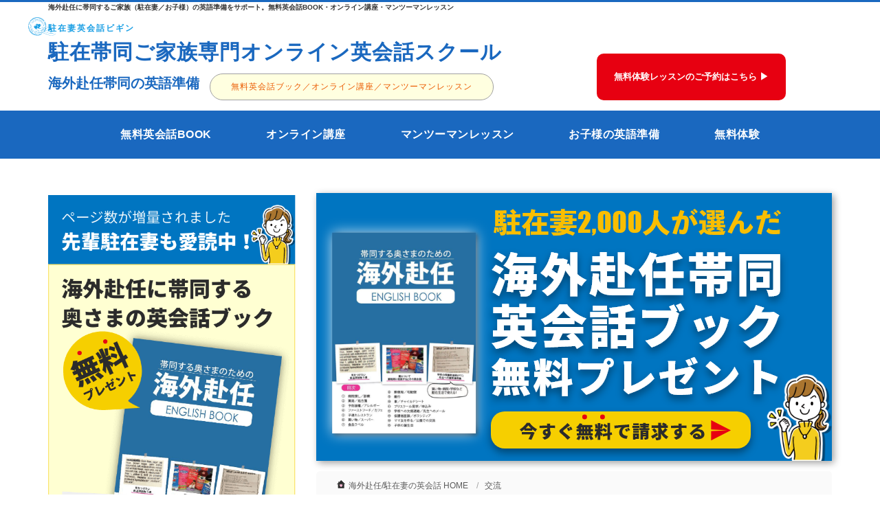

--- FILE ---
content_type: text/html; charset=UTF-8
request_url: https://kaigai-taido.com/party-conversation/
body_size: 23006
content:
<!doctype html>
<html lang="ja">
<head>
<meta charset="UTF-8">
<meta name="viewport" content="width=device-width, initial-scale=1">
<link rel="profile" href="http://gmpg.org/xfn/11">
<meta name='robots' content='index, follow, max-image-preview:large, max-snippet:-1, max-video-preview:-1'/>
<style>img:is([sizes="auto" i], [sizes^="auto," i]){contain-intrinsic-size:3000px 1500px}</style>
<title>英語でホームパーティー！使える英会話フレーズ5選</title>
<meta name="description" content="海外駐在妻が赴任先で夫の同僚のホームパーティーに招待されたらどうすればいい？何を持って行けば？どんなコメントをすれば？駐在妻が知っておくと便利な5つの表現をご紹介。"/>
<link rel="canonical" href="https://kaigai-taido.com/party-conversation/"/>
<meta property="og:locale" content="ja_JP"/>
<meta property="og:type" content="article"/>
<meta property="og:title" content="英語でホームパーティー！使える英会話フレーズ5選"/>
<meta property="og:description" content="海外駐在妻が赴任先で夫の同僚のホームパーティーに招待されたらどうすればいい？何を持って行けば？どんなコメントをすれば？駐在妻が知っておくと便利な5つの表現をご紹介。"/>
<meta property="og:url" content="https://kaigai-taido.com/party-conversation/"/>
<meta property="og:site_name" content="駐在妻英会話ビギン"/>
<meta property="article:published_time" content="2019-02-15T01:00:42+00:00"/>
<meta property="article:modified_time" content="2021-02-11T02:12:36+00:00"/>
<meta property="og:image" content="https://kaigai-taido.com/main/wp-content/uploads/2019/02/party-conversation.jpg"/>
<meta property="og:image:width" content="640"/>
<meta property="og:image:height" content="427"/>
<meta name="twitter:card" content="summary_large_image"/>
<meta name="twitter:label1" content="執筆者"/>
<meta name="twitter:data1" content="英会話 ビギン"/>
<script type="application/ld+json" class="yoast-schema-graph">{"@context":"https://schema.org","@graph":[{"@type":"WebSite","@id":"https://kaigai-taido.com/#website","url":"https://kaigai-taido.com/","name":"\u99d0\u5728\u59bb\u82f1\u4f1a\u8a71\u30d3\u30ae\u30f3","description":"\u6d77\u5916\u8d74\u4efb\u5e2f\u540c\u3054\u5bb6\u65cf\u5c02\u9580\u30aa\u30f3\u30e9\u30a4\u30f3\u82f1\u4f1a\u8a71","potentialAction":[{"@type":"SearchAction","target":{"@type":"EntryPoint","urlTemplate":"https://kaigai-taido.com/?s={search_term_string}"},"query-input":"required name=search_term_string"}],"inLanguage":"ja"},{"@type":"ImageObject","@id":"https://kaigai-taido.com/party-conversation/#primaryimage","inLanguage":"ja","url":"https://kaigai-taido.com/main/wp-content/uploads/2019/02/party-conversation.jpg","contentUrl":"https://kaigai-taido.com/main/wp-content/uploads/2019/02/party-conversation.jpg","width":640,"height":427,"caption":"\u592b\u306e\u540c\u50da\u306e\u30db\u30fc\u30e0\u30d1\u30fc\u30c6\u30a3\u30fc\u306b\u521d\u3081\u3066\u62db\u5f85\u3055\u308c\u305f\u3068\u304d\u306e\u82f1\u4f1a\u8a71\u30d5\u30ec\u30fc\u30ba"},{"@type":"WebPage","@id":"https://kaigai-taido.com/party-conversation/#webpage","url":"https://kaigai-taido.com/party-conversation/","name":"\u82f1\u8a9e\u3067\u30db\u30fc\u30e0\u30d1\u30fc\u30c6\u30a3\u30fc\uff01\u4f7f\u3048\u308b\u82f1\u4f1a\u8a71\u30d5\u30ec\u30fc\u30ba5\u9078","isPartOf":{"@id":"https://kaigai-taido.com/#website"},"primaryImageOfPage":{"@id":"https://kaigai-taido.com/party-conversation/#primaryimage"},"datePublished":"2019-02-15T01:00:42+00:00","dateModified":"2021-02-11T02:12:36+00:00","author":{"@id":"https://kaigai-taido.com/#/schema/person/8e0e1da86d87a9463fe289936541e331"},"description":"\u6d77\u5916\u99d0\u5728\u59bb\u304c\u8d74\u4efb\u5148\u3067\u592b\u306e\u540c\u50da\u306e\u30db\u30fc\u30e0\u30d1\u30fc\u30c6\u30a3\u30fc\u306b\u62db\u5f85\u3055\u308c\u305f\u3089\u3069\u3046\u3059\u308c\u3070\u3044\u3044\uff1f\u4f55\u3092\u6301\u3063\u3066\u884c\u3051\u3070\uff1f\u3069\u3093\u306a\u30b3\u30e1\u30f3\u30c8\u3092\u3059\u308c\u3070\uff1f\u99d0\u5728\u59bb\u304c\u77e5\u3063\u3066\u304a\u304f\u3068\u4fbf\u5229\u306a5\u3064\u306e\u8868\u73fe\u3092\u3054\u7d39\u4ecb\u3002","breadcrumb":{"@id":"https://kaigai-taido.com/party-conversation/#breadcrumb"},"inLanguage":"ja","potentialAction":[{"@type":"ReadAction","target":["https://kaigai-taido.com/party-conversation/"]}]},{"@type":"BreadcrumbList","@id":"https://kaigai-taido.com/party-conversation/#breadcrumb","itemListElement":[{"@type":"ListItem","position":1,"name":"\u30db\u30fc\u30e0","item":"https://kaigai-taido.com/"},{"@type":"ListItem","position":2,"name":"\u82f1\u8a9e\u3067\u30db\u30fc\u30e0\u30d1\u30fc\u30c6\u30a3\u30fc\uff01\u4f7f\u3048\u308b\u82f1\u4f1a\u8a71\u30d5\u30ec\u30fc\u30ba5\u9078"}]},{"@type":"Person","@id":"https://kaigai-taido.com/#/schema/person/8e0e1da86d87a9463fe289936541e331","name":"\u82f1\u4f1a\u8a71 \u30d3\u30ae\u30f3","image":{"@type":"ImageObject","@id":"https://kaigai-taido.com/#personlogo","inLanguage":"ja","url":"https://secure.gravatar.com/avatar/104fb25aa303af048af77291dea87cd5c0a878e4e0b2e90c2f643bda493b4a2b?s=96&d=mm&r=g","contentUrl":"https://secure.gravatar.com/avatar/104fb25aa303af048af77291dea87cd5c0a878e4e0b2e90c2f643bda493b4a2b?s=96&d=mm&r=g","caption":"\u82f1\u4f1a\u8a71 \u30d3\u30ae\u30f3"},"url":"https://kaigai-taido.com/author/izumi/"}]}</script>
<link rel='dns-prefetch' href='//ajax.googleapis.com'/>
<link rel='dns-prefetch' href='//www.google.com'/>
<link rel='dns-prefetch' href='//secure.gravatar.com'/>
<link rel='dns-prefetch' href='//stats.wp.com'/>
<link rel='dns-prefetch' href='//v0.wordpress.com'/>
<link rel="alternate" type="application/rss+xml" title="駐在妻英会話ビギン &raquo; フィード" href="https://kaigai-taido.com/feed/"/>
<link rel="alternate" type="application/rss+xml" title="駐在妻英会話ビギン &raquo; コメントフィード" href="https://kaigai-taido.com/comments/feed/"/>
<link rel="alternate" type="application/rss+xml" title="駐在妻英会話ビギン &raquo; 英語でホームパーティー！使える英会話フレーズ5選 のコメントのフィード" href="https://kaigai-taido.com/party-conversation/feed/"/>
<link rel="stylesheet" type="text/css" href="//kaigai-taido.com/main/wp-content/cache/wpfc-minified/l90sk1qp/83pt.css" media="all"/>
<style id='classic-theme-styles-inline-css'>.wp-block-button__link{color:#fff;background-color:#32373c;border-radius:9999px;box-shadow:none;text-decoration:none;padding:calc(.667em + 2px) calc(1.333em + 2px);font-size:1.125em}.wp-block-file__button{background:#32373c;color:#fff;text-decoration:none}</style>
<link rel="stylesheet" type="text/css" href="//kaigai-taido.com/main/wp-content/cache/wpfc-minified/kz78heoo/83pt.css" media="all"/>
<style id='jetpack-sharing-buttons-style-inline-css'>.jetpack-sharing-buttons__services-list{display:flex;flex-direction:row;flex-wrap:wrap;gap:0;list-style-type:none;margin:5px;padding:0}.jetpack-sharing-buttons__services-list.has-small-icon-size{font-size:12px}.jetpack-sharing-buttons__services-list.has-normal-icon-size{font-size:16px}.jetpack-sharing-buttons__services-list.has-large-icon-size{font-size:24px}.jetpack-sharing-buttons__services-list.has-huge-icon-size{font-size:36px}@media print{.jetpack-sharing-buttons__services-list{display:none!important}}.editor-styles-wrapper .wp-block-jetpack-sharing-buttons{gap:0;padding-inline-start:0}ul.jetpack-sharing-buttons__services-list.has-background{padding:1.25em 2.375em}</style>
<style id='global-styles-inline-css'>:root{--wp--preset--aspect-ratio--square:1;--wp--preset--aspect-ratio--4-3:4/3;--wp--preset--aspect-ratio--3-4:3/4;--wp--preset--aspect-ratio--3-2:3/2;--wp--preset--aspect-ratio--2-3:2/3;--wp--preset--aspect-ratio--16-9:16/9;--wp--preset--aspect-ratio--9-16:9/16;--wp--preset--color--black:#000000;--wp--preset--color--cyan-bluish-gray:#abb8c3;--wp--preset--color--white:#ffffff;--wp--preset--color--pale-pink:#f78da7;--wp--preset--color--vivid-red:#cf2e2e;--wp--preset--color--luminous-vivid-orange:#ff6900;--wp--preset--color--luminous-vivid-amber:#fcb900;--wp--preset--color--light-green-cyan:#7bdcb5;--wp--preset--color--vivid-green-cyan:#00d084;--wp--preset--color--pale-cyan-blue:#8ed1fc;--wp--preset--color--vivid-cyan-blue:#0693e3;--wp--preset--color--vivid-purple:#9b51e0;--wp--preset--gradient--vivid-cyan-blue-to-vivid-purple:linear-gradient(135deg,rgba(6,147,227,1) 0%,rgb(155,81,224) 100%);--wp--preset--gradient--light-green-cyan-to-vivid-green-cyan:linear-gradient(135deg,rgb(122,220,180) 0%,rgb(0,208,130) 100%);--wp--preset--gradient--luminous-vivid-amber-to-luminous-vivid-orange:linear-gradient(135deg,rgba(252,185,0,1) 0%,rgba(255,105,0,1) 100%);--wp--preset--gradient--luminous-vivid-orange-to-vivid-red:linear-gradient(135deg,rgba(255,105,0,1) 0%,rgb(207,46,46) 100%);--wp--preset--gradient--very-light-gray-to-cyan-bluish-gray:linear-gradient(135deg,rgb(238,238,238) 0%,rgb(169,184,195) 100%);--wp--preset--gradient--cool-to-warm-spectrum:linear-gradient(135deg,rgb(74,234,220) 0%,rgb(151,120,209) 20%,rgb(207,42,186) 40%,rgb(238,44,130) 60%,rgb(251,105,98) 80%,rgb(254,248,76) 100%);--wp--preset--gradient--blush-light-purple:linear-gradient(135deg,rgb(255,206,236) 0%,rgb(152,150,240) 100%);--wp--preset--gradient--blush-bordeaux:linear-gradient(135deg,rgb(254,205,165) 0%,rgb(254,45,45) 50%,rgb(107,0,62) 100%);--wp--preset--gradient--luminous-dusk:linear-gradient(135deg,rgb(255,203,112) 0%,rgb(199,81,192) 50%,rgb(65,88,208) 100%);--wp--preset--gradient--pale-ocean:linear-gradient(135deg,rgb(255,245,203) 0%,rgb(182,227,212) 50%,rgb(51,167,181) 100%);--wp--preset--gradient--electric-grass:linear-gradient(135deg,rgb(202,248,128) 0%,rgb(113,206,126) 100%);--wp--preset--gradient--midnight:linear-gradient(135deg,rgb(2,3,129) 0%,rgb(40,116,252) 100%);--wp--preset--font-size--small:13px;--wp--preset--font-size--medium:20px;--wp--preset--font-size--large:36px;--wp--preset--font-size--x-large:42px;--wp--preset--spacing--20:0.44rem;--wp--preset--spacing--30:0.67rem;--wp--preset--spacing--40:1rem;--wp--preset--spacing--50:1.5rem;--wp--preset--spacing--60:2.25rem;--wp--preset--spacing--70:3.38rem;--wp--preset--spacing--80:5.06rem;--wp--preset--shadow--natural:6px 6px 9px rgba(0, 0, 0, 0.2);--wp--preset--shadow--deep:12px 12px 50px rgba(0, 0, 0, 0.4);--wp--preset--shadow--sharp:6px 6px 0px rgba(0, 0, 0, 0.2);--wp--preset--shadow--outlined:6px 6px 0px -3px rgba(255, 255, 255, 1), 6px 6px rgba(0, 0, 0, 1);--wp--preset--shadow--crisp:6px 6px 0px rgba(0, 0, 0, 1);}:where(.is-layout-flex){gap:0.5em;}:where(.is-layout-grid){gap:0.5em;}body .is-layout-flex{display:flex;}.is-layout-flex{flex-wrap:wrap;align-items:center;}.is-layout-flex > :is(*, div){margin:0;}body .is-layout-grid{display:grid;}.is-layout-grid > :is(*, div){margin:0;}:where(.wp-block-columns.is-layout-flex){gap:2em;}:where(.wp-block-columns.is-layout-grid){gap:2em;}:where(.wp-block-post-template.is-layout-flex){gap:1.25em;}:where(.wp-block-post-template.is-layout-grid){gap:1.25em;}.has-black-color{color:var(--wp--preset--color--black) !important;}.has-cyan-bluish-gray-color{color:var(--wp--preset--color--cyan-bluish-gray) !important;}.has-white-color{color:var(--wp--preset--color--white) !important;}.has-pale-pink-color{color:var(--wp--preset--color--pale-pink) !important;}.has-vivid-red-color{color:var(--wp--preset--color--vivid-red) !important;}.has-luminous-vivid-orange-color{color:var(--wp--preset--color--luminous-vivid-orange) !important;}.has-luminous-vivid-amber-color{color:var(--wp--preset--color--luminous-vivid-amber) !important;}.has-light-green-cyan-color{color:var(--wp--preset--color--light-green-cyan) !important;}.has-vivid-green-cyan-color{color:var(--wp--preset--color--vivid-green-cyan) !important;}.has-pale-cyan-blue-color{color:var(--wp--preset--color--pale-cyan-blue) !important;}.has-vivid-cyan-blue-color{color:var(--wp--preset--color--vivid-cyan-blue) !important;}.has-vivid-purple-color{color:var(--wp--preset--color--vivid-purple) !important;}.has-black-background-color{background-color:var(--wp--preset--color--black) !important;}.has-cyan-bluish-gray-background-color{background-color:var(--wp--preset--color--cyan-bluish-gray) !important;}.has-white-background-color{background-color:var(--wp--preset--color--white) !important;}.has-pale-pink-background-color{background-color:var(--wp--preset--color--pale-pink) !important;}.has-vivid-red-background-color{background-color:var(--wp--preset--color--vivid-red) !important;}.has-luminous-vivid-orange-background-color{background-color:var(--wp--preset--color--luminous-vivid-orange) !important;}.has-luminous-vivid-amber-background-color{background-color:var(--wp--preset--color--luminous-vivid-amber) !important;}.has-light-green-cyan-background-color{background-color:var(--wp--preset--color--light-green-cyan) !important;}.has-vivid-green-cyan-background-color{background-color:var(--wp--preset--color--vivid-green-cyan) !important;}.has-pale-cyan-blue-background-color{background-color:var(--wp--preset--color--pale-cyan-blue) !important;}.has-vivid-cyan-blue-background-color{background-color:var(--wp--preset--color--vivid-cyan-blue) !important;}.has-vivid-purple-background-color{background-color:var(--wp--preset--color--vivid-purple) !important;}.has-black-border-color{border-color:var(--wp--preset--color--black) !important;}.has-cyan-bluish-gray-border-color{border-color:var(--wp--preset--color--cyan-bluish-gray) !important;}.has-white-border-color{border-color:var(--wp--preset--color--white) !important;}.has-pale-pink-border-color{border-color:var(--wp--preset--color--pale-pink) !important;}.has-vivid-red-border-color{border-color:var(--wp--preset--color--vivid-red) !important;}.has-luminous-vivid-orange-border-color{border-color:var(--wp--preset--color--luminous-vivid-orange) !important;}.has-luminous-vivid-amber-border-color{border-color:var(--wp--preset--color--luminous-vivid-amber) !important;}.has-light-green-cyan-border-color{border-color:var(--wp--preset--color--light-green-cyan) !important;}.has-vivid-green-cyan-border-color{border-color:var(--wp--preset--color--vivid-green-cyan) !important;}.has-pale-cyan-blue-border-color{border-color:var(--wp--preset--color--pale-cyan-blue) !important;}.has-vivid-cyan-blue-border-color{border-color:var(--wp--preset--color--vivid-cyan-blue) !important;}.has-vivid-purple-border-color{border-color:var(--wp--preset--color--vivid-purple) !important;}.has-vivid-cyan-blue-to-vivid-purple-gradient-background{background:var(--wp--preset--gradient--vivid-cyan-blue-to-vivid-purple) !important;}.has-light-green-cyan-to-vivid-green-cyan-gradient-background{background:var(--wp--preset--gradient--light-green-cyan-to-vivid-green-cyan) !important;}.has-luminous-vivid-amber-to-luminous-vivid-orange-gradient-background{background:var(--wp--preset--gradient--luminous-vivid-amber-to-luminous-vivid-orange) !important;}.has-luminous-vivid-orange-to-vivid-red-gradient-background{background:var(--wp--preset--gradient--luminous-vivid-orange-to-vivid-red) !important;}.has-very-light-gray-to-cyan-bluish-gray-gradient-background{background:var(--wp--preset--gradient--very-light-gray-to-cyan-bluish-gray) !important;}.has-cool-to-warm-spectrum-gradient-background{background:var(--wp--preset--gradient--cool-to-warm-spectrum) !important;}.has-blush-light-purple-gradient-background{background:var(--wp--preset--gradient--blush-light-purple) !important;}.has-blush-bordeaux-gradient-background{background:var(--wp--preset--gradient--blush-bordeaux) !important;}.has-luminous-dusk-gradient-background{background:var(--wp--preset--gradient--luminous-dusk) !important;}.has-pale-ocean-gradient-background{background:var(--wp--preset--gradient--pale-ocean) !important;}.has-electric-grass-gradient-background{background:var(--wp--preset--gradient--electric-grass) !important;}.has-midnight-gradient-background{background:var(--wp--preset--gradient--midnight) !important;}.has-small-font-size{font-size:var(--wp--preset--font-size--small) !important;}.has-medium-font-size{font-size:var(--wp--preset--font-size--medium) !important;}.has-large-font-size{font-size:var(--wp--preset--font-size--large) !important;}.has-x-large-font-size{font-size:var(--wp--preset--font-size--x-large) !important;}:where(.wp-block-post-template.is-layout-flex){gap:1.25em;}:where(.wp-block-post-template.is-layout-grid){gap:1.25em;}:where(.wp-block-columns.is-layout-flex){gap:2em;}:where(.wp-block-columns.is-layout-grid){gap:2em;}:root :where(.wp-block-pullquote){font-size:1.5em;line-height:1.6;}</style>
<link rel="stylesheet" type="text/css" href="//kaigai-taido.com/main/wp-content/cache/wpfc-minified/jxe4m9ft/83pt.css" media="all"/>
<style id='akismet-widget-style-inline-css'>.a-stats{--akismet-color-mid-green:#357b49;--akismet-color-white:#fff;--akismet-color-light-grey:#f6f7f7;max-width:350px;width:auto;}
.a-stats *{all:unset;box-sizing:border-box;}
.a-stats strong{font-weight:600;}
.a-stats a.a-stats__link,
.a-stats a.a-stats__link:visited,
.a-stats a.a-stats__link:active{background:var(--akismet-color-mid-green);border:none;box-shadow:none;border-radius:8px;color:var(--akismet-color-white);cursor:pointer;display:block;font-family:-apple-system, BlinkMacSystemFont, 'Segoe UI', 'Roboto', 'Oxygen-Sans', 'Ubuntu', 'Cantarell', 'Helvetica Neue', sans-serif;font-weight:500;padding:12px;text-align:center;text-decoration:none;transition:all 0.2s ease;}
.widget .a-stats a.a-stats__link:focus{background:var(--akismet-color-mid-green);color:var(--akismet-color-white);text-decoration:none;}
.a-stats a.a-stats__link:hover{filter:brightness(110%);box-shadow:0 4px 12px rgba(0, 0, 0, 0.06), 0 0 2px rgba(0, 0, 0, 0.16);}
.a-stats .count{color:var(--akismet-color-white);display:block;font-size:1.5em;line-height:1.4;padding:0 13px;white-space:nowrap;}</style>
<link rel="https://api.w.org/" href="https://kaigai-taido.com/wp-json/"/><link rel="alternate" title="JSON" type="application/json" href="https://kaigai-taido.com/wp-json/wp/v2/posts/223"/><link rel="alternate" title="oEmbed (JSON)" type="application/json+oembed" href="https://kaigai-taido.com/wp-json/oembed/1.0/embed?url=https%3A%2F%2Fkaigai-taido.com%2Fparty-conversation%2F"/>
<link rel="alternate" title="oEmbed (XML)" type="text/xml+oembed" href="https://kaigai-taido.com/wp-json/oembed/1.0/embed?url=https%3A%2F%2Fkaigai-taido.com%2Fparty-conversation%2F&#038;format=xml"/>
<script type="application/ld+json">{
"@context": "https://schema.org",
"@type": "BreadcrumbList",
"itemListElement": [
{
"@type": "ListItem",
"position": 1,
"item": {
"@id": "https://kaigai-taido.com",
"name": "海外赴任/駐在妻の英会話 HOME"
}},
{
"@type": "ListItem",
"position": 2,
"item": {
"@id": "https://kaigai-taido.com/category/communication/",
"name": "交流"
}}
]
}</script>
<script type="application/ld+json">{
"@context": "https://schema.org",
"@type": "Article",
"mainEntityOfPage": {
"@type": "WebPage",
"@id": "https://kaigai-taido.com/party-conversation/"
},
"headline": "英語でホームパーティー！使える英会話フレーズ5選",
"datePublished": "2019-02-15T10:00:42+0900",
"dateModified": "2021-02-11T11:12:36+0900",
"author": {
"@type": "Person",
"name": "英会話 ビギン"
},
"description": "欧米では同僚や友人たちを招いて家庭でパーティーをするのが大好きです。誕生日やクリスマスといった特別な行事ではなくとも色々な理由をつけてホームパーティーをします。夫が海外に赴任して落ち着くと、会社の同僚から奥さん同伴で家に",
"image": {
"@type": "ImageObject",
"url": "https://kaigai-taido.com/main/wp-content/uploads/2019/02/party-conversation.jpg",
"width": 640,
"height": 427
}}</script>
<style>img#wpstats{display:none}</style>
<script>(function(w,d,s,l,i){w[l]=w[l]||[];w[l].push({'gtm.start':new Date().getTime(),event:'gtm.js'});var f=d.getElementsByTagName(s)[0],j=d.createElement(s),dl=l!='dataLayer'?'&l='+l:'';j.async=true;j.src='https://www.googletagmanager.com/gtm.js?id='+i+dl;f.parentNode.insertBefore(j,f);})(window,document,'script','dataLayer','GTM-W2RDMV4');</script>
<style>.broken_link, a.broken_link{text-decoration:line-through;}</style><link rel="icon" href="https://kaigai-taido.com/main/wp-content/uploads/2020/03/cropped-favicon-32x32.png" sizes="32x32"/>
<link rel="icon" href="https://kaigai-taido.com/main/wp-content/uploads/2020/03/cropped-favicon-192x192.png" sizes="192x192"/>
<link rel="apple-touch-icon" href="https://kaigai-taido.com/main/wp-content/uploads/2020/03/cropped-favicon-180x180.png"/>
<meta name="msapplication-TileImage" content="https://kaigai-taido.com/main/wp-content/uploads/2020/03/cropped-favicon-270x270.png"/>
</head>
<body class="wp-singular post-template-default single single-post postid-223 single-format-standard wp-theme-espresso wp-child-theme-soylatte202204 safari soylatte desktop">
<noscript><iframe src="https://www.googletagmanager.com/ns.html?id=GTM-W2RDMV4" height="0" width="0" style="display:none;visibility:hidden"></iframe></noscript>
<header id="masthead" class="fixable-header__wrapper">
<div class="hidden-xs hidden-sm site-header__ceil">
<div class="container">
<div class="row">
<div class="col-md-12"> <strong class="header-msg">海外赴任に帯同するご家族（駐在妻／お子様）の英語準備をサポート。無料英会話BOOK・オンライン講座・マンツーマンレッスン</strong></div></div></div></div><div class="hidden-xs hidden-sm site-header">
<div class="site-header__top">
<div class="flexible container">
<div class="site-header__top-left">
<a href="https://kaigai-taido.com/" class="logo">
<img src="https://kaigai-taido.com/main/wp-content/themes/soylatte202204/assets/images/postmark.png" alt="" loading="lazy" srcset="https://kaigai-taido.com/main/wp-content/themes/soylatte202204/assets/images/postmark@2x.png" class="logo__image">
駐在妻英会話ビギン
</a>
<strong class="site-name">
<a href="https://kaigai-taido.com/">駐在帯同ご家族専門オンライン英会話スクール</a>
</strong>
<div class="site-header__top-left__bottom">
<p class="site-desc">
<strong>海外赴任帯同の英語準備</strong>
</p>
<div class="service-area">無料英会話ブック／オンライン講座／マンツーマンレッスン</div></div></div><div class="site-header__top-right"> <a href="https://kaigai-taido.com/try" class="banner-btn"> 無料体験レッスンのご予約はこちら ▶ </a></div></div></div><div class="site-header__bottom"> <nav class="global-nav"> <ul class="links"> <li> <a href="https://kaigai-taido.com/get-e-book/"> <img src="https://kaigai-taido.com/main/wp-content/themes/soylatte202204/assets/images/icons/airplane.svg" alt="" loading="lazy" srcset="https://kaigai-taido.com/main/wp-content/themes/soylatte202204/assets/images/icons/airplane.svg" class="nav-icon"> <span class="nav-label hidden-xs">無料英会話BOOK</span> <span class="nav-label hidden-sm hidden-md hidden-lg">無料BOOK</span> </a> </li> <li> <a href="https://kaigai-taido.com/salon"> <img src="https://kaigai-taido.com/main/wp-content/themes/soylatte202204/assets/images/icons/flag.svg" alt="" loading="lazy" srcset="https://kaigai-taido.com/main/wp-content/themes/soylatte202204/assets/images/icons/flag.svg" class="nav-icon"> <span class="nav-label hidden-xs">オンライン講座</span> <span class="nav-label hidden-sm hidden-md hidden-lg">ｵﾝﾗｲﾝ講座</span> </a> </li> <li> <a href="https://kaigai-taido.com/lesson"> <img src="https://kaigai-taido.com/main/wp-content/themes/soylatte202204/assets/images/icons/checkbox.svg" alt="" loading="lazy" srcset="https://kaigai-taido.com/main/wp-content/themes/soylatte202204/assets/images/icons/checkbox.svg" class="nav-icon"> <span class="nav-label hidden-xs">マンツーマンレッスン</span> <span class="nav-label hidden-sm hidden-md hidden-lg">レッスン</span> </a> </li> <li class="hidden-xs"> <a href="https://kaigai-taido.com/lesson-for-kids/"> <img src="https://kaigai-taido.com/main/wp-content/themes/soylatte202204/assets/images/icons/flag.svg" alt="" loading="lazy" srcset="https://kaigai-taido.com/main/wp-content/themes/soylatte202204/assets/images/icons/flag.svg" class="nav-icon"> <span class="nav-label">お子様の英語準備</span> </a> </li> <li> <a href="https://kaigai-taido.com/try"> <img src="https://kaigai-taido.com/main/wp-content/themes/soylatte202204/assets/images/icons/trial.svg" alt="" loading="lazy" srcset="https://kaigai-taido.com/main/wp-content/themes/soylatte202204/assets/images/icons/trial.svg" class="nav-icon"> <span class="nav-label">無料体験</span> </a> </li> </ul> </nav></div></div><div id="fixable-header" class="site-header hidden-md hidden-lg">
<div class="site-header__left"> <strong class="header-msg">海外赴任帯同ご家族専門オンライン英会話｜駐在妻英会話ビギン</strong> <nav class="global-nav"> <ul class="links"> <li> <a href="https://kaigai-taido.com/get-e-book/"> <img src="https://kaigai-taido.com/main/wp-content/themes/soylatte202204/assets/images/icons/airplane.svg" alt="" loading="lazy" srcset="https://kaigai-taido.com/main/wp-content/themes/soylatte202204/assets/images/icons/airplane.svg" class="nav-icon"> <span class="nav-label hidden-xs">無料英会話BOOK</span> <span class="nav-label hidden-sm hidden-md hidden-lg">無料BOOK</span> </a> </li> <li> <a href="https://kaigai-taido.com/salon"> <img src="https://kaigai-taido.com/main/wp-content/themes/soylatte202204/assets/images/icons/flag.svg" alt="" loading="lazy" srcset="https://kaigai-taido.com/main/wp-content/themes/soylatte202204/assets/images/icons/flag.svg" class="nav-icon"> <span class="nav-label hidden-xs">オンライン講座</span> <span class="nav-label hidden-sm hidden-md hidden-lg">ｵﾝﾗｲﾝ講座</span> </a> </li> <li> <a href="https://kaigai-taido.com/lesson"> <img src="https://kaigai-taido.com/main/wp-content/themes/soylatte202204/assets/images/icons/checkbox.svg" alt="" loading="lazy" srcset="https://kaigai-taido.com/main/wp-content/themes/soylatte202204/assets/images/icons/checkbox.svg" class="nav-icon"> <span class="nav-label hidden-xs">マンツーマンレッスン</span> <span class="nav-label hidden-sm hidden-md hidden-lg">レッスン</span> </a> </li> <li class="hidden-xs"> <a href="https://kaigai-taido.com/lesson-for-kids/"> <img src="https://kaigai-taido.com/main/wp-content/themes/soylatte202204/assets/images/icons/flag.svg" alt="" loading="lazy" srcset="https://kaigai-taido.com/main/wp-content/themes/soylatte202204/assets/images/icons/flag.svg" class="nav-icon"> <span class="nav-label">お子様の英語準備</span> </a> </li> <li> <a href="https://kaigai-taido.com/try"> <img src="https://kaigai-taido.com/main/wp-content/themes/soylatte202204/assets/images/icons/trial.svg" alt="" loading="lazy" srcset="https://kaigai-taido.com/main/wp-content/themes/soylatte202204/assets/images/icons/trial.svg" class="nav-icon"> <span class="nav-label">無料体験</span> </a> </li> </ul> </nav></div><div class="site-header__right">
<a id="slide-menu__switch-btn" href="#" class="slide-menu">
<span class="slide-menu__title">menu</span>
<span class="slide-menu__icon">
<span class="slide-menu__icon-circle"></span>
<span class="slide-menu__icon-circle"><span></span></span>
<span class="slide-menu__icon-circle"></span>
</span>
</a>
<div class="slide-menu__cover"></div><div class="slide-menu__sidebar-wrapper">
<div id="slide-menu__blank"></div><nav class="slide-menu__sidebar">
<a id="slide-menu__close-btn">&times;</a>
<ul class="slide-menu__link-list sidebar">
<li> <a class="paper-button-banner" href="https://kaigai-taido.com/try"> <span class="icon-wrapper"><i class="trial"></i></span> マンツーマンレッスンの<br>無料体験を予約する </a> </li>
<li> <span class="icon-wrapper"><i class="home--black"></i></span> <a href="https://kaigai-taido.com/">ホーム</a> </li>
<li> <span class="icon-wrapper"><i class="trial"></i></span> <a href="https://kaigai-taido.com/salon">駐在妻英会話オンライン講座</a> </li>
<li> <span class="icon-wrapper"><i class="trial"></i></span> <a href="https://kaigai-taido.com/lesson">マンツーマンレッスン/料金</a> </li>
<li> <span class="icon-wrapper"><i class="trial"></i></span> <a href="https://kaigai-taido.com/estimate">受講プラン・見積もり例</a> </li>
<li> <span class="icon-wrapper"><i class="trial"></i></span> <a href="https://kaigai-taido.com/lesson-for-kids">お子様の英語準備レッスン</a> </li>
<li> <span class="icon-wrapper"><i class="check"></i></span> <a href="https://kaigai-taido.com/teachers">プロ日本人英会話講師</a> </li>
<li> <span class="icon-wrapper"><i class="check"></i></span> <a href="https://kaigai-taido.com/category/student/">生徒様の声／体験談</a> </li>
<li> <span class="icon-wrapper"><i class="check"></i></span> <a href="https://kaigai-taido.com/category/faq/">よくいただくご質問</a> </li>
<li> <span class="icon-wrapper"><i class="flag"></i></span> <a href="https://kaigai-taido.com/situations">海外赴任の場面別英会話</a> </li>
<li> <span class="icon-wrapper"><i class="flag"></i></span> <a href="https://kaigai-taido.com/countries">駐在国別の情報</a> </li>
<li> <span class="icon-wrapper"><i class="company"></i></span> <a href="https://kaigai-taido.com/company">会社案内</a> </li>
<li> <span class="icon-wrapper"><i class="check"></i></span> <a href="https://kaigai-taido.com/toiawase">お問い合わせ</a> </li>
<li> <span class="icon-wrapper"><i class="check"></i></span> <a href="https://kaigai-taido.com/saiyo">日本人英会話講師募集</a> </li>
<li> <span class="icon-wrapper"><i class="check"></i></span> <a href="https://kaigai-taido.com/about-affiliate">紹介パートナー募集</a> </li>
</ul>
<div> <a href="https://kaigai-taido.com/get-e-book"> <img src="https://kaigai-taido.com/main/wp-content/themes/soylatte202204/assets/images/sidebar-banner.png" alt="買い物・病院・学校など駐在生活の英会話が1冊にぎゅっとつまった、帯同する奥さまのためのEnglish E-Bookを無料プレゼント" loading="lazy" srcset="https://kaigai-taido.com/main/wp-content/themes/soylatte202204/assets/images/sidebar-banner@2x.png" class="sidebar-banner" data-src="https://kaigai-taido.com/main/wp-content/themes/soylatte202204/assets/images/sidebar-banner@2x.png"> </a> <a href="https://kaigai-taido.com/get-e-book" class="closing-btn"> 無料ダウンロード </a></div></nav></div></div></div></header>
<div id="content" class="site-content" data-sticky="main-content">
<div class="container site-container">
<div class="row site-container__inner">
<main id="primary" class="site-main col-xs-12 col-md-8">
<a href="https://kaigai-taido.com/get-e-book" class="pamphlet-download-banner">
<img src="https://kaigai-taido.com/main/wp-content/themes/soylatte202204/assets/images/pamphlet-download-banner.png" alt="海外赴任帯同のマニュアル本（無料プレゼント中）" loading="lazy" srcset="https://kaigai-taido.com/main/wp-content/themes/soylatte202204/assets/images/pamphlet-download-banner@2x.png" class="pamphlet-download-banner__image">
</a>
<div class="breadcrumbs">  <ol> <li><a href="https://kaigai-taido.com">海外赴任/駐在妻の英会話 HOME</a></li> <li><a href="https://kaigai-taido.com/category/communication/">交流</a></li> </ol></div><article id="post-223" class="post-223 post type-post status-publish format-standard has-post-thumbnail hentry category-communication">
<header class="entry-header entry-header--default">
<p>
</p>
<h1 class="entry-title">
英語でホームパーティー！使える英会話フレーズ5選        </h1>
<img width="640" height="427" src="https://kaigai-taido.com/main/wp-content/uploads/2019/02/party-conversation.jpg" class="post-thumbnail wp-post-image" alt="夫の同僚のホームパーティーに初めて招待されたときの英会話フレーズ" decoding="async" fetchpriority="high" srcset="https://kaigai-taido.com/main/wp-content/uploads/2019/02/party-conversation.jpg 640w, https://kaigai-taido.com/main/wp-content/uploads/2019/02/party-conversation-300x200.jpg 300w" sizes="(max-width: 640px) 100vw, 640px"/>
</header>
<div class="entry-content entry-content--default">
<p>欧米では同僚や友人たちを招いて家庭でパーティーをするのが大好きです。誕生日やクリスマスといった特別な行事ではなくとも色々な理由をつけてホームパーティーをします。</p>
<p><strong>夫が海外に赴任して落ち着くと、会社の同僚から奥さん同伴で家に呼ばれる可能性があります。初めての場所で知らない人の家に招かれ、初対面の人たちの中でパーティーに・・・しかも英語を話すのが苦手となれば、不安と緊張の場になってしまうかもしれません。</strong></p>
<p>そんな不安を少しでも払拭するために、このシチュエーションにおいて覚えておくべき英語フレーズをご紹介します。しかし一番大事なことは、<strong>英語を話すときにしっかりと相手の目を見て、あまり固い表情にならないように少し笑みを浮かべるように接すること</strong>です。その上で英語を話そうとする意欲を見せれば、相手は必ず分かってくれます。</p>
<p>それでは、実際に夫とパーティー会場である夫の同僚の家に行ったところからを想定して会話の展開をたどります。</p>
<h2 class="wp-block-heading">夫と一緒に同僚のホームパーティーに参加するときの英会話例</h2>
<h3 class="wp-block-heading">夫 ひろしが、妻 洋子を同僚 マーク(Mark)に紹介</h3>
<div class="soy-talk soy-talk--left">
<div class="soy-talk__speaker"> <img decoding="async" src="https://kaigai-taido.com/main/wp-content/themes/soylatte202204/assets/images/female-japanese.jpg" alt="夫" loading="lazy" srcset="https://kaigai-taido.com/main/wp-content/themes/soylatte202204/assets/images/female-japanese.jpg" class="soy-talk__avatar" data-src="https://kaigai-taido.com/main/wp-content/themes/soylatte202204/assets/images/female-japanese.jpg"> <span class="soy-talk__speaker__name">夫</span></div><div class="soy-talk__content"> <p>マーク、こちらが私の妻の洋子です。洋子、こちらが私の同僚のマークだよ。<br/> Mark, this is my wife, Yoko. Yoko, this is my colleague,Mark.</p></div></div><div class="soy-talk soy-talk--right">
<div class="soy-talk__speaker"> <img decoding="async" src="https://kaigai-taido.com/main/wp-content/themes/soylatte202204/assets/images/female-foreigner.jpg" alt="マーク" loading="lazy" srcset="https://kaigai-taido.com/main/wp-content/themes/soylatte202204/assets/images/female-foreigner.jpg" class="soy-talk__avatar" data-src="https://kaigai-taido.com/main/wp-content/themes/soylatte202204/assets/images/female-foreigner.jpg"> <span class="soy-talk__speaker__name">マーク</span></div><div class="soy-talk__content"> <p>こんにちは、洋子。初めまして。<br/> Hi, Yoko. Nice to meet you.</p></div></div><div class="soy-talk soy-talk--left">
<div class="soy-talk__speaker"> <img decoding="async" src="https://kaigai-taido.com/main/wp-content/themes/soylatte202204/assets/images/female-japanese.jpg" alt="洋子" loading="lazy" srcset="https://kaigai-taido.com/main/wp-content/themes/soylatte202204/assets/images/female-japanese.jpg" class="soy-talk__avatar" data-src="https://kaigai-taido.com/main/wp-content/themes/soylatte202204/assets/images/female-japanese.jpg"> <span class="soy-talk__speaker__name">洋子</span></div><div class="soy-talk__content"> <p>こんにちは、マーク。初めまして。お招きありがとうございます。<br/> Hi, Mark. Nice to meet you, too. Thank you for inviting us over.</p></div></div><div class="soy-talk soy-talk--right">
<div class="soy-talk__speaker"> <img decoding="async" src="https://kaigai-taido.com/main/wp-content/themes/soylatte202204/assets/images/female-foreigner.jpg" alt="マーク" loading="lazy" srcset="https://kaigai-taido.com/main/wp-content/themes/soylatte202204/assets/images/female-foreigner.jpg" class="soy-talk__avatar" data-src="https://kaigai-taido.com/main/wp-content/themes/soylatte202204/assets/images/female-foreigner.jpg"> <span class="soy-talk__speaker__name">マーク</span></div><div class="soy-talk__content"> <p>どういたしまして。あなたのことをひろしから色々と聞いていますよ。<br/> It&#8217;s my pleasure. I&#8217;ve heard a lot about you from Hiroshi.</p></div></div><div class="soy-talk soy-talk--left">
<div class="soy-talk__speaker"> <img decoding="async" src="https://kaigai-taido.com/main/wp-content/themes/soylatte202204/assets/images/female-japanese.jpg" alt="洋子" loading="lazy" srcset="https://kaigai-taido.com/main/wp-content/themes/soylatte202204/assets/images/female-japanese.jpg" class="soy-talk__avatar" data-src="https://kaigai-taido.com/main/wp-content/themes/soylatte202204/assets/images/female-japanese.jpg"> <span class="soy-talk__speaker__name">洋子</span></div><div class="soy-talk__content"> <p>良いことを言ってくれているなら良いのですが。<br/> I hope he said good things.</p></div></div><div class="soy-talk soy-talk--right">
<div class="soy-talk__speaker"> <img decoding="async" src="https://kaigai-taido.com/main/wp-content/themes/soylatte202204/assets/images/female-foreigner.jpg" alt="マーク" loading="lazy" srcset="https://kaigai-taido.com/main/wp-content/themes/soylatte202204/assets/images/female-foreigner.jpg" class="soy-talk__avatar" data-src="https://kaigai-taido.com/main/wp-content/themes/soylatte202204/assets/images/female-foreigner.jpg"> <span class="soy-talk__speaker__name">マーク</span></div><div class="soy-talk__content"> <p>洋子、心配はいらないですよ。<br/> Don&#8217;t worry about that, Yoko.</p></div></div><div class="soy-talk soy-talk--left">
<div class="soy-talk__speaker"> <img decoding="async" src="https://kaigai-taido.com/main/wp-content/themes/soylatte202204/assets/images/female-japanese.jpg" alt="洋子" loading="lazy" srcset="https://kaigai-taido.com/main/wp-content/themes/soylatte202204/assets/images/female-japanese.jpg" class="soy-talk__avatar" data-src="https://kaigai-taido.com/main/wp-content/themes/soylatte202204/assets/images/female-japanese.jpg"> <span class="soy-talk__speaker__name">洋子</span></div><div class="soy-talk__content"> <p>マーク、これは気持ちだけの品です。気に入ってもらえたらいいのですが。<br/> Mark, this is a small gift for you. I hope you like it.</p></div></div><div class="soy-talk soy-talk--right">
<div class="soy-talk__speaker"> <img decoding="async" src="https://kaigai-taido.com/main/wp-content/themes/soylatte202204/assets/images/female-foreigner.jpg" alt="マーク" loading="lazy" srcset="https://kaigai-taido.com/main/wp-content/themes/soylatte202204/assets/images/female-foreigner.jpg" class="soy-talk__avatar" data-src="https://kaigai-taido.com/main/wp-content/themes/soylatte202204/assets/images/female-foreigner.jpg"> <span class="soy-talk__speaker__name">マーク</span></div><div class="soy-talk__content"> <p>洋子、そんなことしなくてもよかったのに。ありがとう！<br/> Oh Yoko, you shouldn&#8217;t have. Thank you!</p></div></div><h3 class="wp-block-heading">マークにテーブルへ案内される</h3>
<div class="soy-talk soy-talk--right">
<div class="soy-talk__speaker"> <img decoding="async" src="https://kaigai-taido.com/main/wp-content/themes/soylatte202204/assets/images/female-foreigner.jpg" alt="マーク" loading="lazy" srcset="https://kaigai-taido.com/main/wp-content/themes/soylatte202204/assets/images/female-foreigner.jpg" class="soy-talk__avatar" data-src="https://kaigai-taido.com/main/wp-content/themes/soylatte202204/assets/images/female-foreigner.jpg"> <span class="soy-talk__speaker__name">マーク</span></div><div class="soy-talk__content"> <p>洋子、こちらが私の妻のメアリーです。<br/> Yoko, this is my wife, Mary.</p></div></div><div class="soy-talk soy-talk--left">
<div class="soy-talk__speaker"> <img decoding="async" src="https://kaigai-taido.com/main/wp-content/themes/soylatte202204/assets/images/female-japanese.jpg" alt="洋子" loading="lazy" srcset="https://kaigai-taido.com/main/wp-content/themes/soylatte202204/assets/images/female-japanese.jpg" class="soy-talk__avatar" data-src="https://kaigai-taido.com/main/wp-content/themes/soylatte202204/assets/images/female-japanese.jpg"> <span class="soy-talk__speaker__name">洋子</span></div><div class="soy-talk__content"> <p>初めまして、メアリー。<br/> Nice to meet you, Mary.</p></div></div><div class="soy-talk soy-talk--right">
<div class="soy-talk__speaker"> <img decoding="async" src="https://kaigai-taido.com/main/wp-content/themes/soylatte202204/assets/images/female-foreigner.jpg" alt="メアリー" loading="lazy" srcset="https://kaigai-taido.com/main/wp-content/themes/soylatte202204/assets/images/female-foreigner.jpg" class="soy-talk__avatar" data-src="https://kaigai-taido.com/main/wp-content/themes/soylatte202204/assets/images/female-foreigner.jpg"> <span class="soy-talk__speaker__name">メアリー</span></div><div class="soy-talk__content"> <p>初めまして、洋子。<br/> Nice to meet you,too Yoko.</p></div></div><div class="soy-talk soy-talk--left">
<div class="soy-talk__speaker"> <img decoding="async" src="https://kaigai-taido.com/main/wp-content/themes/soylatte202204/assets/images/female-japanese.jpg" alt="洋子" loading="lazy" srcset="https://kaigai-taido.com/main/wp-content/themes/soylatte202204/assets/images/female-japanese.jpg" class="soy-talk__avatar" data-src="https://kaigai-taido.com/main/wp-content/themes/soylatte202204/assets/images/female-japanese.jpg"> <span class="soy-talk__speaker__name">洋子</span></div><div class="soy-talk__content"> <p>すごくたくさんのお料理があるわ。それにどれもおいしそう。<br/> There are so many dishes and everything looks so delicious.</p></div></div><div class="soy-talk soy-talk--right">
<div class="soy-talk__speaker"> <img decoding="async" src="https://kaigai-taido.com/main/wp-content/themes/soylatte202204/assets/images/female-foreigner.jpg" alt="マーク" loading="lazy" srcset="https://kaigai-taido.com/main/wp-content/themes/soylatte202204/assets/images/female-foreigner.jpg" class="soy-talk__avatar" data-src="https://kaigai-taido.com/main/wp-content/themes/soylatte202204/assets/images/female-foreigner.jpg"> <span class="soy-talk__speaker__name">マーク</span></div><div class="soy-talk__content"> <p>さあ食べましょう。自由に取ってください。<br/> Now let&#8217;s eat. Please help yourself to some.</p></div></div><h3 class="wp-block-heading">食事が終わって</h3>
<div class="soy-talk soy-talk--left">
<div class="soy-talk__speaker"> <img decoding="async" src="https://kaigai-taido.com/main/wp-content/themes/soylatte202204/assets/images/female-japanese.jpg" alt="洋子" loading="lazy" srcset="https://kaigai-taido.com/main/wp-content/themes/soylatte202204/assets/images/female-japanese.jpg" class="soy-talk__avatar" data-src="https://kaigai-taido.com/main/wp-content/themes/soylatte202204/assets/images/female-japanese.jpg"> <span class="soy-talk__speaker__name">洋子</span></div><div class="soy-talk__content"> <p>Everything was so delicious. I enjoyed the party. I appreciate your kindness.<br/> 皆とてもおいしかったです。楽しいパーティーでした。ご親切に感謝します。</p></div></div><div class="soy-talk soy-talk--right">
<div class="soy-talk__speaker"> <img decoding="async" src="https://kaigai-taido.com/main/wp-content/themes/soylatte202204/assets/images/female-foreigner.jpg" alt="マーク" loading="lazy" srcset="https://kaigai-taido.com/main/wp-content/themes/soylatte202204/assets/images/female-foreigner.jpg" class="soy-talk__avatar" data-src="https://kaigai-taido.com/main/wp-content/themes/soylatte202204/assets/images/female-foreigner.jpg"> <span class="soy-talk__speaker__name">マーク</span></div><div class="soy-talk__content"> <p>そう言ってもらえて嬉しいです。<br/> I&#8217;m glad to hear that.</p></div></div><div class="soy-talk soy-talk--left">
<div class="soy-talk__speaker"> <img decoding="async" src="https://kaigai-taido.com/main/wp-content/themes/soylatte202204/assets/images/female-japanese.jpg" alt="洋子" loading="lazy" srcset="https://kaigai-taido.com/main/wp-content/themes/soylatte202204/assets/images/female-japanese.jpg" class="soy-talk__avatar" data-src="https://kaigai-taido.com/main/wp-content/themes/soylatte202204/assets/images/female-japanese.jpg"> <span class="soy-talk__speaker__name">洋子</span></div><div class="soy-talk__content"> <p>近いうちにあなたがたを私たちの家にご招待したいと思います。<br/> もしよかったら私が日本式のお料理を作ります。<br/> I would like to invite you to our house in the near future.<br/> I&#8217;ll make some Japanese style dishes if you like.</p></div></div><div class="soy-talk soy-talk--right">
<div class="soy-talk__speaker"> <img decoding="async" src="https://kaigai-taido.com/main/wp-content/themes/soylatte202204/assets/images/female-foreigner.jpg" alt="マーク" loading="lazy" srcset="https://kaigai-taido.com/main/wp-content/themes/soylatte202204/assets/images/female-foreigner.jpg" class="soy-talk__avatar" data-src="https://kaigai-taido.com/main/wp-content/themes/soylatte202204/assets/images/female-foreigner.jpg"> <span class="soy-talk__speaker__name">マーク</span></div><div class="soy-talk__content"> <p>楽しみにしています。<br/> I&#8217;m looking forward to it.</p></div></div><h2 class="wp-block-heading">ホームパーティーに招待されたときに絶対使える英会話フレーズ5選</h2>
<p>それではここからは、上記の会話から絶対に必要な英語を抜粋してみます。<br>
まずは、<strong>Nice to meet you.</strong>　<br>
これは初対面のときに必ず言いたい一言です。<br>
相手からこう言われた場合は、<strong>Nice to meet you, too. </strong>と返します。<br>
Nice to see you. は一見同じように見えますが、seeは面識のある人との挨拶に使うので、初対面のときはmeetを使用します。</p>
<p>そしてもう一つ、パーティーなどに招待された場合はやはり招いてもらったお礼を言います。<br>
これは<strong>Thank you for inviting me over. </strong>です。</p>
<p>また、そこの家庭で作ってくれた料理をほめたいものです。<br>
<strong>Everything looks delicious.</strong><br>
この表現はあくまでも食べ始める前です。<br>
lookには「～に見える」という意味があります。</p>
<p>そして、食べ終わった後ですが、これは<strong>Everything was so delicious. </strong>となります。</p>
<p>最後に、パーティーを主催してくれた同僚・奥様に対して<strong>I enjoyed the party.</strong>とパーティーを楽しんだお礼を伝えましょう。</p>
<h2 class="wp-block-heading">ホームパーティーお呼ばれしたときの英会話</h2>
<p>では、実際のパーティーを想定して英会話の練習をしてみましょう！</p>
<p>それでは、ここで洋子になったつもりでMarkと会話の練習をします。<br>
日本語部分を訳してみてください。</p>
<div class="soy-talk soy-talk--right">
<div class="soy-talk__speaker"> <img decoding="async" src="https://kaigai-taido.com/main/wp-content/themes/soylatte202204/assets/images/female-foreigner.jpg" alt="マーク" loading="lazy" srcset="https://kaigai-taido.com/main/wp-content/themes/soylatte202204/assets/images/female-foreigner.jpg" class="soy-talk__avatar" data-src="https://kaigai-taido.com/main/wp-content/themes/soylatte202204/assets/images/female-foreigner.jpg"> <span class="soy-talk__speaker__name">マーク</span></div><div class="soy-talk__content"> <p>Hi, Yoko. Nice to meet you.</p></div></div><div class="soy-talk soy-talk--left">
<div class="soy-talk__speaker"> <img decoding="async" src="https://kaigai-taido.com/main/wp-content/themes/soylatte202204/assets/images/female-japanese.jpg" alt="洋子" loading="lazy" srcset="https://kaigai-taido.com/main/wp-content/themes/soylatte202204/assets/images/female-japanese.jpg" class="soy-talk__avatar" data-src="https://kaigai-taido.com/main/wp-content/themes/soylatte202204/assets/images/female-japanese.jpg"> <span class="soy-talk__speaker__name">洋子</span></div><div class="soy-talk__content"> <p>こんにちは、マーク。初めまして。お招きありがとうございます。</p></div></div><div class="soy-talk soy-talk--right">
<div class="soy-talk__speaker"> <img decoding="async" src="https://kaigai-taido.com/main/wp-content/themes/soylatte202204/assets/images/female-foreigner.jpg" alt="マーク" loading="lazy" srcset="https://kaigai-taido.com/main/wp-content/themes/soylatte202204/assets/images/female-foreigner.jpg" class="soy-talk__avatar" data-src="https://kaigai-taido.com/main/wp-content/themes/soylatte202204/assets/images/female-foreigner.jpg"> <span class="soy-talk__speaker__name">マーク</span></div><div class="soy-talk__content"> <p>It&#8217;s my pleasure. Dinner is ready. Please come in.</p></div></div><div class="soy-talk soy-talk--left">
<div class="soy-talk__speaker"> <img decoding="async" src="https://kaigai-taido.com/main/wp-content/themes/soylatte202204/assets/images/female-japanese.jpg" alt="洋子" loading="lazy" srcset="https://kaigai-taido.com/main/wp-content/themes/soylatte202204/assets/images/female-japanese.jpg" class="soy-talk__avatar" data-src="https://kaigai-taido.com/main/wp-content/themes/soylatte202204/assets/images/female-japanese.jpg"> <span class="soy-talk__speaker__name">洋子</span></div><div class="soy-talk__content"> <p>ありがとうございます。皆おいしそうですね。</p></div></div><div class="soy-talk soy-talk--right">
<div class="soy-talk__speaker"> <img decoding="async" src="https://kaigai-taido.com/main/wp-content/themes/soylatte202204/assets/images/female-foreigner.jpg" alt="マーク" loading="lazy" srcset="https://kaigai-taido.com/main/wp-content/themes/soylatte202204/assets/images/female-foreigner.jpg" class="soy-talk__avatar" data-src="https://kaigai-taido.com/main/wp-content/themes/soylatte202204/assets/images/female-foreigner.jpg"> <span class="soy-talk__speaker__name">マーク</span></div><div class="soy-talk__content"> <p>Now, let&#8217;s eat. I hope you like American style dishes.</p></div></div><h3 class="wp-block-heading">食べ終わって</h3>
<div class="soy-talk soy-talk--left">
<div class="soy-talk__speaker"> <img decoding="async" src="https://kaigai-taido.com/main/wp-content/themes/soylatte202204/assets/images/female-japanese.jpg" alt="洋子" loading="lazy" srcset="https://kaigai-taido.com/main/wp-content/themes/soylatte202204/assets/images/female-japanese.jpg" class="soy-talk__avatar" data-src="https://kaigai-taido.com/main/wp-content/themes/soylatte202204/assets/images/female-japanese.jpg"> <span class="soy-talk__speaker__name">洋子</span></div><div class="soy-talk__content"> <p>どれもとてもおいしかったですし、楽しかったです。<br/> 本当にありがとうございました。</p></div></div><h3 class="wp-block-heading">回答例</h3>
<div class="soy-talk soy-talk--left">
<div class="soy-talk__speaker"> <img decoding="async" src="https://kaigai-taido.com/main/wp-content/themes/soylatte202204/assets/images/female-japanese.jpg" alt="洋子" loading="lazy" srcset="https://kaigai-taido.com/main/wp-content/themes/soylatte202204/assets/images/female-japanese.jpg" class="soy-talk__avatar" data-src="https://kaigai-taido.com/main/wp-content/themes/soylatte202204/assets/images/female-japanese.jpg"> <span class="soy-talk__speaker__name">洋子</span></div><div class="soy-talk__content"> <p>こんにちは、マーク。初めまして。<br/> お招きありがとうございます。<br/> Hi, Mark. Nice to meet you, too.<br/> Thank you for inviting me ( us ) over.</p></div></div><div class="soy-talk soy-talk--left">
<div class="soy-talk__speaker"> <img decoding="async" src="https://kaigai-taido.com/main/wp-content/themes/soylatte202204/assets/images/female-japanese.jpg" alt="洋子" loading="lazy" srcset="https://kaigai-taido.com/main/wp-content/themes/soylatte202204/assets/images/female-japanese.jpg" class="soy-talk__avatar" data-src="https://kaigai-taido.com/main/wp-content/themes/soylatte202204/assets/images/female-japanese.jpg"> <span class="soy-talk__speaker__name">洋子</span></div><div class="soy-talk__content"> <p>ありがとうございます。<br/> 皆おいしそうですね。<br/> Thank you.<br/> Everything looks delicious.</p></div></div><div class="soy-talk soy-talk--left">
<div class="soy-talk__speaker"> <img decoding="async" src="https://kaigai-taido.com/main/wp-content/themes/soylatte202204/assets/images/female-japanese.jpg" alt="洋子" loading="lazy" srcset="https://kaigai-taido.com/main/wp-content/themes/soylatte202204/assets/images/female-japanese.jpg" class="soy-talk__avatar" data-src="https://kaigai-taido.com/main/wp-content/themes/soylatte202204/assets/images/female-japanese.jpg"> <span class="soy-talk__speaker__name">洋子</span></div><div class="soy-talk__content"> <p>どれもとてもおいしかったし、楽しかったです。<br/> 本当にありがとうございました。</p> <p>Everything was delicious.<br/> I enjoyed the party.<br/> Thank you so much.</p></div></div><h2 class="wp-block-heading">招待されたことへの感謝の気持ちをしっかり伝えよう</h2>
<p>冒頭にも記しましたように欧米ではパーティーに招かれる機会が多々あります。<br>
どんな場面でもそうですが、やはり最初が肝心です。<br>
この場合会った時の第一印象が大切です。</p>
<p><strong>気持ちの良い挨拶をして、そして招待されたことへの感謝の気持ちが伝えらて好印象を持ってもらえれば今後のお付き合いもスムーズにいきます。</strong></p>
<p>また、招かれたときの手土産は状況によって様々ですが、日本から赴任して間もない時期であれば、日本特有の小物、例えば扇子や小さな日本人形などを持参しても大変喜ばれます。<br>
そのためにも出国前に何か用意しておくことも必要です。<br>
習慣や言葉は違っても、お互いのちょっとした心遣いで心は通うものだと思います。</p>
<a href="https://kaigai-taido.com/self-introduction/" class="soy-recommend" data-label="あわせて読みたい">
<div class="soy-recommend__left"> <img decoding="async" src="https://kaigai-taido.com/main/wp-content/uploads/2019/11/home-party-420x300.jpg" alt="英語で自己紹介・家族紹介をしよう＜ホームパーティー編＞" loading="lazy" srcset="https://kaigai-taido.com/main/wp-content/uploads/2019/11/home-party-420x300.jpg" class="soy-recommend__thumb" data-src="https://kaigai-taido.com/main/wp-content/uploads/2019/11/home-party-420x300.jpg"></div><div class="soy-recommend__right"> <p class="soy-recommend__title"> 英語で自己紹介・家族紹介をしよう＜ホームパーティー編＞ </p> <p class="soy-recommend__desc"> 日本でも初めて出会った人には、自己紹介や家族紹介をしますが、…… </p></div></a></div><footer class="entry-footer entry-footer--default">
<section class="step-section step-section--sakurai">
<a href="https://kaigai-taido.com/get-e-book">
<img src="https://kaigai-taido.com/main/wp-content/themes/soylatte202204/assets/images/sakurai-banner-step1.png" alt="駐在生活が疑似体験できる事例豊富な英会話本を無料で手に入れる" loading="lazy" srcset="https://kaigai-taido.com/main/wp-content/themes/soylatte202204/assets/images/sakurai-banner-step1@2x.png" class="w--100" data-src="https://kaigai-taido.com/main/wp-content/themes/soylatte202204/assets/images/sakurai-banner-step1@2x.png">
</a>
</section>        
<aside class="user-intro" data-label="WRITER">
<div class="user-intro__top">
<div class="user-intro__top__left"> <img src="https://secure.gravatar.com/avatar/104fb25aa303af048af77291dea87cd5c0a878e4e0b2e90c2f643bda493b4a2b?s=96&#038;d=mm&#038;r=g" alt="" loading="lazy" class="user-intro__face" data-src="https://secure.gravatar.com/avatar/104fb25aa303af048af77291dea87cd5c0a878e4e0b2e90c2f643bda493b4a2b?s=96&#038;d=mm&#038;r=g"></div><div class="user-intro__top__right"> <span class="user-intro__label">この記事を書いたレポーター</span> <span class="user-intro__name"> 英会話 ビギン </span></div></div><div class="user-intro__bottom"> <b class="user-intro__bottom__title">滞在国と期間</b> <p class="user-intro__bottom__desc"> 2004年から初心者専門日本人講師マンツーマン英会話スクールを運営。海外赴任に駐在するママのための英会話レッスン、海外赴任に帯同するお子様の英語準備レッスン、インターやプリスクールにお子様が通うママのための英語対策レッスンなどが人気コースです。 </p></div></aside>
　　　　　　　　　　　　　　　<div id="embedded_instagram_area" class="m-t-none">
<div id="sb_instagram" class="sbi sbi_mob_col_2 sbi_tab_col_2 sbi_col_3 sbi_width_resp" style="padding-bottom: 10px;" data-feedid="*1" data-res="auto" data-cols="3" data-colsmobile="2" data-colstablet="2" data-num="3" data-nummobile="2" data-item-padding="5" data-shortcode-atts="{&quot;feed&quot;:&quot;1&quot;}" data-postid="223" data-locatornonce="e665c6a104" data-imageaspectratio="3:4" data-sbi-flags="favorLocal">
<div class="sb_instagram_header">
<a class="sbi_header_link" target="_blank" rel="nofollow noopener" href="https://www.instagram.com/chuzai_eikaiwa/" title="@chuzai_eikaiwa">
<div class="sbi_header_text">
<div class="sbi_header_img" data-avatar-url="https://scontent-nrt1-1.cdninstagram.com/v/t51.82787-19/552169654_18095991091735245_1903043465413657915_n.jpg?stp=dst-jpg_s206x206_tt6&amp;_nc_cat=109&amp;ccb=7-5&amp;_nc_sid=bf7eb4&amp;efg=eyJ2ZW5jb2RlX3RhZyI6InByb2ZpbGVfcGljLnd3dy40ODYuQzMifQ%3D%3D&amp;_nc_ohc=TpP5GmrPzd0Q7kNvwFn6FCD&amp;_nc_oc=AdlatPGl2NU4glvBHZnEfSPqoojEu4fcSnlCbobCYlP59V7mkfJmyxeop1sBhylaAeY&amp;_nc_zt=24&amp;_nc_ht=scontent-nrt1-1.cdninstagram.com&amp;edm=AP4hL3IEAAAA&amp;_nc_gid=Us49VAlT2IOtLyYFb1k1Jw&amp;_nc_tpa=Q5bMBQHu_HmFbZjSO7jBbfKQA3zIk2DLWcbFEriGwYX9EZtooAh1bqs4NnwVg_mR3TkApf8ZVKFVLqJIbw&amp;oh=00_AfpkWeM6U8P_nsbrN8sSLEi5WepeiXz24G5OisN-EVcdcw&amp;oe=69741DE9">
<div class="sbi_header_img_hover"><svg class="sbi_new_logo fa-instagram fa-w-14" aria-hidden="true" data-fa-processed="" aria-label="Instagram" data-prefix="fab" data-icon="instagram" role="img" viewBox="0 0 448 512"> <path fill="currentColor" d="M224.1 141c-63.6 0-114.9 51.3-114.9 114.9s51.3 114.9 114.9 114.9S339 319.5 339 255.9 287.7 141 224.1 141zm0 189.6c-41.1 0-74.7-33.5-74.7-74.7s33.5-74.7 74.7-74.7 74.7 33.5 74.7 74.7-33.6 74.7-74.7 74.7zm146.4-194.3c0 14.9-12 26.8-26.8 26.8-14.9 0-26.8-12-26.8-26.8s12-26.8 26.8-26.8 26.8 12 26.8 26.8zm76.1 27.2c-1.7-35.9-9.9-67.7-36.2-93.9-26.2-26.2-58-34.4-93.9-36.2-37-2.1-147.9-2.1-184.9 0-35.8 1.7-67.6 9.9-93.9 36.1s-34.4 58-36.2 93.9c-2.1 37-2.1 147.9 0 184.9 1.7 35.9 9.9 67.7 36.2 93.9s58 34.4 93.9 36.2c37 2.1 147.9 2.1 184.9 0 35.9-1.7 67.7-9.9 93.9-36.2 26.2-26.2 34.4-58 36.2-93.9 2.1-37 2.1-147.8 0-184.8zM398.8 388c-7.8 19.6-22.9 34.7-42.6 42.6-29.5 11.7-99.5 9-132.1 9s-102.7 2.6-132.1-9c-19.6-7.8-34.7-22.9-42.6-42.6-11.7-29.5-9-99.5-9-132.1s-2.6-102.7 9-132.1c7.8-19.6 22.9-34.7 42.6-42.6 29.5-11.7 99.5-9 132.1-9s102.7-2.6 132.1 9c19.6 7.8 34.7 22.9 42.6 42.6 11.7 29.5 9 99.5 9 132.1s2.7 102.7-9 132.1z"></path> </svg></div><img src="https://kaigai-taido.com/main/wp-content/uploads/sb-instagram-feed-images/chuzai_eikaiwa.jpg" alt="" width="50" height="50"></div><div class="sbi_feedtheme_header_text"> <h3>chuzai_eikaiwa</h3> <p class="sbi_bio">公式Instagramにて、駐在生活・学校・ママ友交流で使える英会話教材を配信中！</p></div></div></a></div><div id="sbi_images" style="gap: 10px;">
<div class="sbi_item sbi_type_video sbi_new sbi_transition" id="sbi_18200917258322292" data-date="1766493084">
<div class="sbi_photo_wrap"> <a class="sbi_photo" href="https://www.instagram.com/reel/DSmyUA0DSoz/" target="_blank" rel="noopener nofollow" data-full-res="https://scontent-nrt6-1.cdninstagram.com/v/t51.82787-15/604617719_18106390255735245_1493860867202800190_n.jpg?stp=dst-jpg_e35_tt6&#038;_nc_cat=105&#038;ccb=7-5&#038;_nc_sid=18de74&#038;efg=eyJlZmdfdGFnIjoiQ0xJUFMuYmVzdF9pbWFnZV91cmxnZW4uQzIifQ%3D%3D&#038;_nc_ohc=6ePjGpXDiqoQ7kNvwHVh1YP&#038;_nc_oc=Adk7oOUnJp4iurBZtr_0UnXHpSiMNxQJJGE5RpboqPX2DBkU2A0nqZ-j67t16eQn3iU&#038;_nc_zt=23&#038;_nc_ht=scontent-nrt6-1.cdninstagram.com&#038;edm=ANo9K5cEAAAA&#038;_nc_gid=iErPBAcg5GndA3BmRc-c9g&#038;oh=00_Afqgw3_dp5COtc5zHeCAX-QZgjYrm70RQVCLCTGHM9T5sw&#038;oe=697437BD" data-img-src-set="{&quot;d&quot;:&quot;https:\/\/scontent-nrt6-1.cdninstagram.com\/v\/t51.82787-15\/604617719_18106390255735245_1493860867202800190_n.jpg?stp=dst-jpg_e35_tt6&amp;_nc_cat=105&amp;ccb=7-5&amp;_nc_sid=18de74&amp;efg=eyJlZmdfdGFnIjoiQ0xJUFMuYmVzdF9pbWFnZV91cmxnZW4uQzIifQ%3D%3D&amp;_nc_ohc=6ePjGpXDiqoQ7kNvwHVh1YP&amp;_nc_oc=Adk7oOUnJp4iurBZtr_0UnXHpSiMNxQJJGE5RpboqPX2DBkU2A0nqZ-j67t16eQn3iU&amp;_nc_zt=23&amp;_nc_ht=scontent-nrt6-1.cdninstagram.com&amp;edm=ANo9K5cEAAAA&amp;_nc_gid=iErPBAcg5GndA3BmRc-c9g&amp;oh=00_Afqgw3_dp5COtc5zHeCAX-QZgjYrm70RQVCLCTGHM9T5sw&amp;oe=697437BD&quot;,&quot;150&quot;:&quot;https:\/\/scontent-nrt6-1.cdninstagram.com\/v\/t51.82787-15\/604617719_18106390255735245_1493860867202800190_n.jpg?stp=dst-jpg_e35_tt6&amp;_nc_cat=105&amp;ccb=7-5&amp;_nc_sid=18de74&amp;efg=eyJlZmdfdGFnIjoiQ0xJUFMuYmVzdF9pbWFnZV91cmxnZW4uQzIifQ%3D%3D&amp;_nc_ohc=6ePjGpXDiqoQ7kNvwHVh1YP&amp;_nc_oc=Adk7oOUnJp4iurBZtr_0UnXHpSiMNxQJJGE5RpboqPX2DBkU2A0nqZ-j67t16eQn3iU&amp;_nc_zt=23&amp;_nc_ht=scontent-nrt6-1.cdninstagram.com&amp;edm=ANo9K5cEAAAA&amp;_nc_gid=iErPBAcg5GndA3BmRc-c9g&amp;oh=00_Afqgw3_dp5COtc5zHeCAX-QZgjYrm70RQVCLCTGHM9T5sw&amp;oe=697437BD&quot;,&quot;320&quot;:&quot;https:\/\/scontent-nrt6-1.cdninstagram.com\/v\/t51.82787-15\/604617719_18106390255735245_1493860867202800190_n.jpg?stp=dst-jpg_e35_tt6&amp;_nc_cat=105&amp;ccb=7-5&amp;_nc_sid=18de74&amp;efg=eyJlZmdfdGFnIjoiQ0xJUFMuYmVzdF9pbWFnZV91cmxnZW4uQzIifQ%3D%3D&amp;_nc_ohc=6ePjGpXDiqoQ7kNvwHVh1YP&amp;_nc_oc=Adk7oOUnJp4iurBZtr_0UnXHpSiMNxQJJGE5RpboqPX2DBkU2A0nqZ-j67t16eQn3iU&amp;_nc_zt=23&amp;_nc_ht=scontent-nrt6-1.cdninstagram.com&amp;edm=ANo9K5cEAAAA&amp;_nc_gid=iErPBAcg5GndA3BmRc-c9g&amp;oh=00_Afqgw3_dp5COtc5zHeCAX-QZgjYrm70RQVCLCTGHM9T5sw&amp;oe=697437BD&quot;,&quot;640&quot;:&quot;https:\/\/scontent-nrt6-1.cdninstagram.com\/v\/t51.82787-15\/604617719_18106390255735245_1493860867202800190_n.jpg?stp=dst-jpg_e35_tt6&amp;_nc_cat=105&amp;ccb=7-5&amp;_nc_sid=18de74&amp;efg=eyJlZmdfdGFnIjoiQ0xJUFMuYmVzdF9pbWFnZV91cmxnZW4uQzIifQ%3D%3D&amp;_nc_ohc=6ePjGpXDiqoQ7kNvwHVh1YP&amp;_nc_oc=Adk7oOUnJp4iurBZtr_0UnXHpSiMNxQJJGE5RpboqPX2DBkU2A0nqZ-j67t16eQn3iU&amp;_nc_zt=23&amp;_nc_ht=scontent-nrt6-1.cdninstagram.com&amp;edm=ANo9K5cEAAAA&amp;_nc_gid=iErPBAcg5GndA3BmRc-c9g&amp;oh=00_Afqgw3_dp5COtc5zHeCAX-QZgjYrm70RQVCLCTGHM9T5sw&amp;oe=697437BD&quot;}"> <span class="sbi-screenreader"></span> <svg style="color: rgba(255,255,255,1)" class="svg-inline--fa fa-play fa-w-14 sbi_playbtn" aria-label="Play" aria-hidden="true" data-fa-processed="" data-prefix="fa" data-icon="play" role="presentation" xmlns="http://www.w3.org/2000/svg" viewBox="0 0 448 512"><path fill="currentColor" d="M424.4 214.7L72.4 6.6C43.8-10.3 0 6.1 0 47.9V464c0 37.5 40.7 60.1 72.4 41.3l352-208c31.4-18.5 31.5-64.1 0-82.6z"></path></svg> <img src="https://kaigai-taido.com/main/wp-content/plugins/instagram-feed/img/placeholder.png" alt="【海外生活マニュアル】 洗濯機の英語ラベルや使い方を説明しています。 ===================== ＜駐在妻専門＞マンツーマン英会話ビギンです。 海外生活経験豊富な日本人女性プロ英会話講師が 駐在前・駐在中の英語面・生活面の不安を 1対1でサポートしています。 @‌chuzai_eikaiwa ===================== 📘請求者3,000名突破！ 駐在生活ですぐに使える英語フレーズ満載 🎁全32ページ！海外赴任帯同英会話ブック 無料プレゼント中 ＜目次一覧＞ ①　病院探し／診察 ②　薬局／処方箋 ③　予防接種／アレルギー ④　ファーストフード／カフェ ⑤　子連れレストラン ⑥　買い物／スーパー ⑦　食品ラベル ⑧　郵便局／宅配便 ⑨　銀行 ⑩　車／チャイルドシート ⑪　プリスクール見学／申込み ⑫　学校への欠席連絡／先生へのメール ⑬　保護者面談／ボランティア ⑭　ママ友を作る／公園での交流 ⑮　子供の誕生会 @chuzai_eikaiwa のリンクから無料請求できます。 #駐在妻 #駐在妻予定 #海外生活 #マンツーマン英会話レッスン" aria-hidden="true"> </a></div></div><div class="sbi_item sbi_type_video sbi_new sbi_transition" id="sbi_17916213753237222" data-date="1765454483">
<div class="sbi_photo_wrap"> <a class="sbi_photo" href="https://www.instagram.com/reel/DSH1UfEiJBw/" target="_blank" rel="noopener nofollow" data-full-res="https://scontent-nrt6-1.cdninstagram.com/v/t51.82787-15/590427241_18105325825735245_4771315491984388141_n.jpg?stp=dst-jpg_e35_tt6&#038;_nc_cat=111&#038;ccb=7-5&#038;_nc_sid=18de74&#038;efg=eyJlZmdfdGFnIjoiQ0xJUFMuYmVzdF9pbWFnZV91cmxnZW4uQzIifQ%3D%3D&#038;_nc_ohc=hrv2QL2dgLMQ7kNvwHVMc4B&#038;_nc_oc=AdlVvUH3317PYruv0JifQPn8ex1FF_nbRudjqtiTpvv0G1uQ3Hg8c6FEzTW1thYO3gw&#038;_nc_zt=23&#038;_nc_ht=scontent-nrt6-1.cdninstagram.com&#038;edm=ANo9K5cEAAAA&#038;_nc_gid=iErPBAcg5GndA3BmRc-c9g&#038;oh=00_AfqQaoRkxss2YD8te-5qoHmOFOrb7UfXgn9thXMsudoxBQ&#038;oe=69743EF1" data-img-src-set="{&quot;d&quot;:&quot;https:\/\/scontent-nrt6-1.cdninstagram.com\/v\/t51.82787-15\/590427241_18105325825735245_4771315491984388141_n.jpg?stp=dst-jpg_e35_tt6&amp;_nc_cat=111&amp;ccb=7-5&amp;_nc_sid=18de74&amp;efg=eyJlZmdfdGFnIjoiQ0xJUFMuYmVzdF9pbWFnZV91cmxnZW4uQzIifQ%3D%3D&amp;_nc_ohc=hrv2QL2dgLMQ7kNvwHVMc4B&amp;_nc_oc=AdlVvUH3317PYruv0JifQPn8ex1FF_nbRudjqtiTpvv0G1uQ3Hg8c6FEzTW1thYO3gw&amp;_nc_zt=23&amp;_nc_ht=scontent-nrt6-1.cdninstagram.com&amp;edm=ANo9K5cEAAAA&amp;_nc_gid=iErPBAcg5GndA3BmRc-c9g&amp;oh=00_AfqQaoRkxss2YD8te-5qoHmOFOrb7UfXgn9thXMsudoxBQ&amp;oe=69743EF1&quot;,&quot;150&quot;:&quot;https:\/\/scontent-nrt6-1.cdninstagram.com\/v\/t51.82787-15\/590427241_18105325825735245_4771315491984388141_n.jpg?stp=dst-jpg_e35_tt6&amp;_nc_cat=111&amp;ccb=7-5&amp;_nc_sid=18de74&amp;efg=eyJlZmdfdGFnIjoiQ0xJUFMuYmVzdF9pbWFnZV91cmxnZW4uQzIifQ%3D%3D&amp;_nc_ohc=hrv2QL2dgLMQ7kNvwHVMc4B&amp;_nc_oc=AdlVvUH3317PYruv0JifQPn8ex1FF_nbRudjqtiTpvv0G1uQ3Hg8c6FEzTW1thYO3gw&amp;_nc_zt=23&amp;_nc_ht=scontent-nrt6-1.cdninstagram.com&amp;edm=ANo9K5cEAAAA&amp;_nc_gid=iErPBAcg5GndA3BmRc-c9g&amp;oh=00_AfqQaoRkxss2YD8te-5qoHmOFOrb7UfXgn9thXMsudoxBQ&amp;oe=69743EF1&quot;,&quot;320&quot;:&quot;https:\/\/scontent-nrt6-1.cdninstagram.com\/v\/t51.82787-15\/590427241_18105325825735245_4771315491984388141_n.jpg?stp=dst-jpg_e35_tt6&amp;_nc_cat=111&amp;ccb=7-5&amp;_nc_sid=18de74&amp;efg=eyJlZmdfdGFnIjoiQ0xJUFMuYmVzdF9pbWFnZV91cmxnZW4uQzIifQ%3D%3D&amp;_nc_ohc=hrv2QL2dgLMQ7kNvwHVMc4B&amp;_nc_oc=AdlVvUH3317PYruv0JifQPn8ex1FF_nbRudjqtiTpvv0G1uQ3Hg8c6FEzTW1thYO3gw&amp;_nc_zt=23&amp;_nc_ht=scontent-nrt6-1.cdninstagram.com&amp;edm=ANo9K5cEAAAA&amp;_nc_gid=iErPBAcg5GndA3BmRc-c9g&amp;oh=00_AfqQaoRkxss2YD8te-5qoHmOFOrb7UfXgn9thXMsudoxBQ&amp;oe=69743EF1&quot;,&quot;640&quot;:&quot;https:\/\/scontent-nrt6-1.cdninstagram.com\/v\/t51.82787-15\/590427241_18105325825735245_4771315491984388141_n.jpg?stp=dst-jpg_e35_tt6&amp;_nc_cat=111&amp;ccb=7-5&amp;_nc_sid=18de74&amp;efg=eyJlZmdfdGFnIjoiQ0xJUFMuYmVzdF9pbWFnZV91cmxnZW4uQzIifQ%3D%3D&amp;_nc_ohc=hrv2QL2dgLMQ7kNvwHVMc4B&amp;_nc_oc=AdlVvUH3317PYruv0JifQPn8ex1FF_nbRudjqtiTpvv0G1uQ3Hg8c6FEzTW1thYO3gw&amp;_nc_zt=23&amp;_nc_ht=scontent-nrt6-1.cdninstagram.com&amp;edm=ANo9K5cEAAAA&amp;_nc_gid=iErPBAcg5GndA3BmRc-c9g&amp;oh=00_AfqQaoRkxss2YD8te-5qoHmOFOrb7UfXgn9thXMsudoxBQ&amp;oe=69743EF1&quot;}"> <span class="sbi-screenreader"></span> <svg style="color: rgba(255,255,255,1)" class="svg-inline--fa fa-play fa-w-14 sbi_playbtn" aria-label="Play" aria-hidden="true" data-fa-processed="" data-prefix="fa" data-icon="play" role="presentation" xmlns="http://www.w3.org/2000/svg" viewBox="0 0 448 512"><path fill="currentColor" d="M424.4 214.7L72.4 6.6C43.8-10.3 0 6.1 0 47.9V464c0 37.5 40.7 60.1 72.4 41.3l352-208c31.4-18.5 31.5-64.1 0-82.6z"></path></svg> <img src="https://kaigai-taido.com/main/wp-content/plugins/instagram-feed/img/placeholder.png" alt="【海外生活マニュアル】乾燥機の使い方を説明しています。 英語のボタンの意味や乾燥機を使うときの工夫などご参考ください！ #駐在妻 #駐在妻予定 #駐在準備 #海外赴任帯同 #プレ駐在妻 #駐妻ライフ #駐妻 #駐在妻さんと仲良くなりたい #駐在妻さんと繋がりたい #子連れ海外赴任 #海外赴任 #渡米準備 #海外赴任準備 #海外駐在予定 #アメリカ駐在 #ベトナム駐在 #マレーシア駐在 #ロンドン駐在 #ニューヨーク駐在 #シンガポール駐在 #オーストラリア駐在 #オランダ駐在" aria-hidden="true"> </a></div></div><div class="sbi_item sbi_type_carousel sbi_new sbi_transition" id="sbi_17980736351920104" data-date="1762257721">
<div class="sbi_photo_wrap"> <a class="sbi_photo" href="https://www.instagram.com/p/DQokEtXDSRv/" target="_blank" rel="noopener nofollow" data-full-res="https://scontent-nrt1-1.cdninstagram.com/v/t51.82787-15/573464692_18102068728735245_5837440775853062609_n.jpg?stp=dst-jpg_e35_tt6&#038;_nc_cat=109&#038;ccb=7-5&#038;_nc_sid=18de74&#038;efg=eyJlZmdfdGFnIjoiQ0FST1VTRUxfSVRFTS5iZXN0X2ltYWdlX3VybGdlbi5DMiJ9&#038;_nc_ohc=2S4xtnSeZ_MQ7kNvwHuOqeF&#038;_nc_oc=Adk8O-9sv2LvQJnff6hCNXSCFCXBaMdwj2kz8s9IviB9zFVGF8n6Wvx9nNr6k10tCrg&#038;_nc_zt=23&#038;_nc_ht=scontent-nrt1-1.cdninstagram.com&#038;edm=ANo9K5cEAAAA&#038;_nc_gid=iErPBAcg5GndA3BmRc-c9g&#038;oh=00_Afp3Kp9XJVqYYUW5cEFx57oG3T5vHXfjN95JiEK7bqKoqA&#038;oe=697430C7" data-img-src-set="{&quot;d&quot;:&quot;https:\/\/scontent-nrt1-1.cdninstagram.com\/v\/t51.82787-15\/573464692_18102068728735245_5837440775853062609_n.jpg?stp=dst-jpg_e35_tt6&amp;_nc_cat=109&amp;ccb=7-5&amp;_nc_sid=18de74&amp;efg=eyJlZmdfdGFnIjoiQ0FST1VTRUxfSVRFTS5iZXN0X2ltYWdlX3VybGdlbi5DMiJ9&amp;_nc_ohc=2S4xtnSeZ_MQ7kNvwHuOqeF&amp;_nc_oc=Adk8O-9sv2LvQJnff6hCNXSCFCXBaMdwj2kz8s9IviB9zFVGF8n6Wvx9nNr6k10tCrg&amp;_nc_zt=23&amp;_nc_ht=scontent-nrt1-1.cdninstagram.com&amp;edm=ANo9K5cEAAAA&amp;_nc_gid=iErPBAcg5GndA3BmRc-c9g&amp;oh=00_Afp3Kp9XJVqYYUW5cEFx57oG3T5vHXfjN95JiEK7bqKoqA&amp;oe=697430C7&quot;,&quot;150&quot;:&quot;https:\/\/scontent-nrt1-1.cdninstagram.com\/v\/t51.82787-15\/573464692_18102068728735245_5837440775853062609_n.jpg?stp=dst-jpg_e35_tt6&amp;_nc_cat=109&amp;ccb=7-5&amp;_nc_sid=18de74&amp;efg=eyJlZmdfdGFnIjoiQ0FST1VTRUxfSVRFTS5iZXN0X2ltYWdlX3VybGdlbi5DMiJ9&amp;_nc_ohc=2S4xtnSeZ_MQ7kNvwHuOqeF&amp;_nc_oc=Adk8O-9sv2LvQJnff6hCNXSCFCXBaMdwj2kz8s9IviB9zFVGF8n6Wvx9nNr6k10tCrg&amp;_nc_zt=23&amp;_nc_ht=scontent-nrt1-1.cdninstagram.com&amp;edm=ANo9K5cEAAAA&amp;_nc_gid=iErPBAcg5GndA3BmRc-c9g&amp;oh=00_Afp3Kp9XJVqYYUW5cEFx57oG3T5vHXfjN95JiEK7bqKoqA&amp;oe=697430C7&quot;,&quot;320&quot;:&quot;https:\/\/scontent-nrt1-1.cdninstagram.com\/v\/t51.82787-15\/573464692_18102068728735245_5837440775853062609_n.jpg?stp=dst-jpg_e35_tt6&amp;_nc_cat=109&amp;ccb=7-5&amp;_nc_sid=18de74&amp;efg=eyJlZmdfdGFnIjoiQ0FST1VTRUxfSVRFTS5iZXN0X2ltYWdlX3VybGdlbi5DMiJ9&amp;_nc_ohc=2S4xtnSeZ_MQ7kNvwHuOqeF&amp;_nc_oc=Adk8O-9sv2LvQJnff6hCNXSCFCXBaMdwj2kz8s9IviB9zFVGF8n6Wvx9nNr6k10tCrg&amp;_nc_zt=23&amp;_nc_ht=scontent-nrt1-1.cdninstagram.com&amp;edm=ANo9K5cEAAAA&amp;_nc_gid=iErPBAcg5GndA3BmRc-c9g&amp;oh=00_Afp3Kp9XJVqYYUW5cEFx57oG3T5vHXfjN95JiEK7bqKoqA&amp;oe=697430C7&quot;,&quot;640&quot;:&quot;https:\/\/scontent-nrt1-1.cdninstagram.com\/v\/t51.82787-15\/573464692_18102068728735245_5837440775853062609_n.jpg?stp=dst-jpg_e35_tt6&amp;_nc_cat=109&amp;ccb=7-5&amp;_nc_sid=18de74&amp;efg=eyJlZmdfdGFnIjoiQ0FST1VTRUxfSVRFTS5iZXN0X2ltYWdlX3VybGdlbi5DMiJ9&amp;_nc_ohc=2S4xtnSeZ_MQ7kNvwHuOqeF&amp;_nc_oc=Adk8O-9sv2LvQJnff6hCNXSCFCXBaMdwj2kz8s9IviB9zFVGF8n6Wvx9nNr6k10tCrg&amp;_nc_zt=23&amp;_nc_ht=scontent-nrt1-1.cdninstagram.com&amp;edm=ANo9K5cEAAAA&amp;_nc_gid=iErPBAcg5GndA3BmRc-c9g&amp;oh=00_Afp3Kp9XJVqYYUW5cEFx57oG3T5vHXfjN95JiEK7bqKoqA&amp;oe=697430C7&quot;}"> <span class="sbi-screenreader"></span> <svg class="svg-inline--fa fa-clone fa-w-16 sbi_lightbox_carousel_icon" aria-hidden="true" aria-label="Clone" data-fa-proƒcessed="" data-prefix="far" data-icon="clone" role="img" xmlns="http://www.w3.org/2000/svg" viewBox="0 0 512 512"> <path fill="currentColor" d="M464 0H144c-26.51 0-48 21.49-48 48v48H48c-26.51 0-48 21.49-48 48v320c0 26.51 21.49 48 48 48h320c26.51 0 48-21.49 48-48v-48h48c26.51 0 48-21.49 48-48V48c0-26.51-21.49-48-48-48zM362 464H54a6 6 0 0 1-6-6V150a6 6 0 0 1 6-6h42v224c0 26.51 21.49 48 48 48h224v42a6 6 0 0 1-6 6zm96-96H150a6 6 0 0 1-6-6V54a6 6 0 0 1 6-6h308a6 6 0 0 1 6 6v308a6 6 0 0 1-6 6z"></path> </svg> <img src="https://kaigai-taido.com/main/wp-content/plugins/instagram-feed/img/placeholder.png" alt="#駐在妻 #駐在妻予定 #駐在準備 #海外赴任帯同 #プレ駐在妻 #駐妻ライフ #駐妻 #駐在妻さんと仲良くなりたい #駐在妻さんと繋がりたい #海外転勤 #インターナショナルスクール #プリスクール #海外生活" aria-hidden="true"> </a></div></div></div><div id="sbi_load"> <button class="sbi_load_btn" type="button"> <span class="sbi_btn_text">さらに読み込む</span> <span class="sbi_loader sbi_hidden" style="background-color: rgb(255, 255, 255);" aria-hidden="true"></span> </button> <span class="sbi_follow_btn sbi_custom"> <a target="_blank" rel="nofollow noopener" href="https://www.instagram.com/chuzai_eikaiwa/" style="background: rgb(64,139,209);"> <svg class="svg-inline--fa fa-instagram fa-w-14" aria-hidden="true" data-fa-processed="" aria-label="Instagram" data-prefix="fab" data-icon="instagram" role="img" viewBox="0 0 448 512"> <path fill="currentColor" d="M224.1 141c-63.6 0-114.9 51.3-114.9 114.9s51.3 114.9 114.9 114.9S339 319.5 339 255.9 287.7 141 224.1 141zm0 189.6c-41.1 0-74.7-33.5-74.7-74.7s33.5-74.7 74.7-74.7 74.7 33.5 74.7 74.7-33.6 74.7-74.7 74.7zm146.4-194.3c0 14.9-12 26.8-26.8 26.8-14.9 0-26.8-12-26.8-26.8s12-26.8 26.8-26.8 26.8 12 26.8 26.8zm76.1 27.2c-1.7-35.9-9.9-67.7-36.2-93.9-26.2-26.2-58-34.4-93.9-36.2-37-2.1-147.9-2.1-184.9 0-35.8 1.7-67.6 9.9-93.9 36.1s-34.4 58-36.2 93.9c-2.1 37-2.1 147.9 0 184.9 1.7 35.9 9.9 67.7 36.2 93.9s58 34.4 93.9 36.2c37 2.1 147.9 2.1 184.9 0 35.9-1.7 67.7-9.9 93.9-36.2 26.2-26.2 34.4-58 36.2-93.9 2.1-37 2.1-147.8 0-184.8zM398.8 388c-7.8 19.6-22.9 34.7-42.6 42.6-29.5 11.7-99.5 9-132.1 9s-102.7 2.6-132.1-9c-19.6-7.8-34.7-22.9-42.6-42.6-11.7-29.5-9-99.5-9-132.1s-2.6-102.7 9-132.1c7.8-19.6 22.9-34.7 42.6-42.6 29.5-11.7 99.5-9 132.1-9s102.7-2.6 132.1 9c19.6 7.8 34.7 22.9 42.6 42.6 11.7 29.5 9 99.5 9 132.1s2.7 102.7-9 132.1z"></path> </svg> <span>Instagramでフォローする</span> </a> </span></div><span class="sbi_resized_image_data" data-feed-id="*1" data-resized="{&quot;17980736351920104&quot;:{&quot;id&quot;:&quot;573464692_18102068728735245_5837440775853062609_n&quot;,&quot;ratio&quot;:&quot;0.80&quot;,&quot;sizes&quot;:{&quot;full&quot;:640,&quot;low&quot;:320,&quot;thumb&quot;:150},&quot;extension&quot;:&quot;.jpg&quot;},&quot;17916213753237222&quot;:{&quot;id&quot;:&quot;590427241_18105325825735245_4771315491984388141_n&quot;,&quot;ratio&quot;:&quot;0.56&quot;,&quot;sizes&quot;:{&quot;full&quot;:640,&quot;low&quot;:320,&quot;thumb&quot;:150},&quot;extension&quot;:&quot;.jpg&quot;},&quot;18200917258322292&quot;:{&quot;id&quot;:&quot;604617719_18106390255735245_1493860867202800190_n&quot;,&quot;ratio&quot;:&quot;0.56&quot;,&quot;sizes&quot;:{&quot;full&quot;:640,&quot;low&quot;:320,&quot;thumb&quot;:150},&quot;extension&quot;:&quot;.jpg&quot;}}">
</span></div></div><h2 class="h__impact">
<small>マンツーマンオンラインレッスン</small>
<br>
海外赴任に帯同するご家族向け
<br>
マンツーマン英会話レッスン
</h2>
<p class="paragraph">
これから始まる駐在生活。英語に不安があるご家族様へ。
<br>
暮らし/学校/交流など、駐在中に必要な英語をマンツーマンで学べます。
</p>
<div class="banner-group hidden-xs hidden-sm"> <a href="https://kaigai-taido.com/try" class="banner-group__link"> <img src="https://kaigai-taido.com/main/wp-content/themes/soylatte202204/assets/images/lesson@2x.png" class="banner-group__banner" alt="海外赴任帯同ご家族専門マンツーマン無料体験申込み"> </a> <a href="https://kaigai-taido.com/lesson" class="banner-group__link"> <img src="https://kaigai-taido.com/main/wp-content/themes/soylatte202204/assets/images/fee@2x.png" class="banner-group__banner" alt="駐在生活に役立つ英会話のレッスン料金について"> </a></div><h2 class="h__impact">
<small>生徒様の声</small>
<br>
駐在妻英会話レッスンを受けた方から
<br class="hidden-xs">
こんな声をいただいています
</h2>
<div class="fukidashi-voice fukidashi-voice--blue m-t-xxxl">
<div class="fukidashi fukidashi--right"> 子育てや医療など希望通りにレッスンしてもらいました</div><p class="fukidashi-voice__content">
<img src="https://kaigai-taido.com/main/wp-content/themes/soylatte202204/assets/images/home/family01.png" alt="子育てや医療など英会話レッスン" loading="lazy" srcset="https://kaigai-taido.com/main/wp-content/themes/soylatte202204/assets/images/home/family01@2x.png" class="fukidashi-voice__image" data-src="https://kaigai-taido.com/main/wp-content/themes/soylatte202204/assets/images/home/family01@2x.png">
<strong class="strong">小さな子どもと一緒に英会話レッスンを受けることができました</strong>。
レッスンは、私が希望していた通りに、<span class="strong">子育てや医療に関するボキャブラリーを中心</span>に、
テキストを活用しながら進めていただきました。
これからアメリカに行きますが、
レッスンで習った単語をマスターして幅広くコミュニケーションが取れるように頑張ります。
<span class="fukidashi-voice__sign">30代女性 アメリカ駐在帯同予定 9ヶ月の赤ちゃんのお母様</span>
</p></div><div class="fukidashi-voice fukidashi-voice--violet m-t-xxxl">
<div class="fukidashi fukidashi--right"> 駐在生活に直結した実践的な内容。すぐに相談できて心強い</div><p class="fukidashi-voice__content">
<img src="https://kaigai-taido.com/main/wp-content/themes/soylatte202204/assets/images/home/family03.png" alt="海外生活に直結した実践的な内容" loading="lazy" srcset="https://kaigai-taido.com/main/wp-content/themes/soylatte202204/assets/images/home/family03@2x.png" class="fukidashi-voice__image" data-src="https://kaigai-taido.com/main/wp-content/themes/soylatte202204/assets/images/home/family03@2x.png">
毎週、なお先生のレッスンが楽しみです。なお先生から教えていただいた英語表現を子供たちの通う<strong class="strong">プリスクールの先生たちとの会話の中で聞く機会があり、本当に実践的だなと実感しています。</strong>
また、英語だけでなく、アメリカのプリスクール独自のイベントに困惑することがあり、その際には相談にさせていただき、本当に心強いです！いつもありがとうございます。
<span class="fukidashi-voice__sign">30代女性 アメリカ駐在帯同中 4歳と1歳のお母様</span>
</p></div><div class="fukidashi-voice fukidashi-voice--orange m-t-xxxl">
<div class="fukidashi fukidashi--left"> 先生は私だけでなく子供のことまで気にかけてくださり、良いご縁に恵まれて感謝！</div><p class="fukidashi-voice__content">
<img src="https://kaigai-taido.com/main/wp-content/themes/soylatte202204/assets/images/home/family02.png" alt="子供のことも気にかけてくださいます" loading="lazy" srcset="https://kaigai-taido.com/main/wp-content/themes/soylatte202204/assets/images/home/family02@2x.png" class="fukidashi-voice__image fukidashi-voice__image--left" data-src="https://kaigai-taido.com/main/wp-content/themes/soylatte202204/assets/images/home/family02@2x.png">
毎回私のつたない英語でもわかろうとしてくださり、正しい表現をタイミングよく教えてくださいます。
<strong class="strong">私が生活で必要な状況、また、こんなことが言いたかったけど言えなかったなどという要望に応えてくれる授業です。</strong>
また私だけではなく、子供のことまで気にかけてくださり、小学校の英語のテストの事を調べてくださったり、読んでみるといいよ、という本をご紹介くださったりと、先生の温かいお人柄にふれ、授業を受けさせていただけるいいご縁に恵まれ、良かった、と感謝しております。
<span class="fukidashi-voice__sign">40代女性 アメリカ駐在帯同中 16歳と11歳のお母様</span>
</p></div><div class="m-t-lg">
<div class="banner-group hidden-xs hidden-sm"> <a href="https://kaigai-taido.com/try" class="banner-group__link"> <img src="https://kaigai-taido.com/main/wp-content/themes/soylatte202204/assets/images/lesson@2x.png" class="banner-group__banner" alt="海外赴任帯同ご家族専門マンツーマン無料体験申込み"> </a> <a href="https://kaigai-taido.com/lesson" class="banner-group__link"> <img src="https://kaigai-taido.com/main/wp-content/themes/soylatte202204/assets/images/fee@2x.png" class="banner-group__banner" alt="駐在生活に役立つ英会話のレッスン料金について"> </a></div></div><div class="m-t-lg"></div><div class="social-btn-group"> <ul class="social-btn-group__list">  <li class="tweet"> <a href="http://twitter.com/intent/tweet?url=https%3A%2F%2Fkaigai-taido.com%2Fparty-conversation%2F&text=%E8%8B%B1%E8%AA%9E%E3%81%A7%E3%83%9B%E3%83%BC%E3%83%A0%E3%83%91%E3%83%BC%E3%83%86%E3%82%A3%E3%83%BC%EF%BC%81%E4%BD%BF%E3%81%88%E3%82%8B%E8%8B%B1%E4%BC%9A%E8%A9%B1%E3%83%95%E3%83%AC%E3%83%BC%E3%82%BA5%E9%81%B8｜駐在妻英会話ビギン&tw_p=tweetbutton" onclick="javascript:window.open(this.href,'','menubar=no,toolbar=no,resizable=yes,scrollbars=yes,height=300,width=600');return false;"> <span class="icon-twitter"></span> tweet </a> </li>         <li class="hatena"> <a href="http://b.hatena.ne.jp/add?mode=confirm&url=https%3A%2F%2Fkaigai-taido.com%2Fparty-conversation%2F" onclick="javascript:window.open(this.href,'','menubar=no,toolbar=no,resizable=yes,scrollbars=yes,height=400,width=510');return false;"> <span class="icon-hatebu"></span> はてブ </a> </li>  <li class="line"> <a href="http://line.me/R/msg/text/?%E8%8B%B1%E8%AA%9E%E3%81%A7%E3%83%9B%E3%83%BC%E3%83%A0%E3%83%91%E3%83%BC%E3%83%86%E3%82%A3%E3%83%BC%EF%BC%81%E4%BD%BF%E3%81%88%E3%82%8B%E8%8B%B1%E4%BC%9A%E8%A9%B1%E3%83%95%E3%83%AC%E3%83%BC%E3%82%BA5%E9%81%B8｜駐在妻英会話ビギン%0Ahttps%3A%2F%2Fkaigai-taido.com%2Fparty-conversation%2F"> <span class="icon-line"></span> LINE </a> </li>  <li class="pocket"> <a href="http://getpocket.com/edit?url=https%3A%2F%2Fkaigai-taido.com%2Fparty-conversation%2F&title=%E8%8B%B1%E8%AA%9E%E3%81%A7%E3%83%9B%E3%83%BC%E3%83%A0%E3%83%91%E3%83%BC%E3%83%86%E3%82%A3%E3%83%BC%EF%BC%81%E4%BD%BF%E3%81%88%E3%82%8B%E8%8B%B1%E4%BC%9A%E8%A9%B1%E3%83%95%E3%83%AC%E3%83%BC%E3%82%BA5%E9%81%B8｜駐在妻英会話ビギン"> <span class="icon-pocket"></span> Pocket </a> </li>  <li class="rss"> <a href="https://kaigai-taido.com/?feed=rss2"> <span class="icon-feed2"></span> RSS </a> </li>  <li class="feedly"> <a href="http://feedly.com/i/subscription/feed/https%3A%2F%2Fkaigai-taido.com%2Ffeed%2Frss2%2F" target="blank"> <span class="icon-feedly"></span> feedly </a> </li> <li class="facebook facebook__share"> <a href="https://www.facebook.com/sharer/sharer.php?u=https%3A%2F%2Fkaigai-taido.com%2Fparty-conversation%2F" target="blank"> <span class="icon-facebook"></span> Facebook </a> </li> </ul></div><div class="entry-info"> <p> <span class="entry-title">英語でホームパーティー！使える英会話フレーズ5選</span> ｜ <span class="vcard author"><span class="fn">英会話ビギン</span></span> <br> （更新日 <time class="date updated"> 2021-02-11 </time> ） </p></div><aside>
<h2 class="h__box">
<em>related posts</em>
関連記事
</h2>
<div class="related-post"> <ul class="related-post__list"> <li class="related-post__list-item"> <a href="https://kaigai-taido.com/thanksgiving/" class="related-post__article"> <span class="related-post__article__thumb__wrapper"> <img src="https://kaigai-taido.com/main/wp-content/uploads/2021/11/thanksgiving.jpg" alt="サンクスギビングは感謝をする日！感謝するときに使う英語2選" loading="lazy" srcset="https://kaigai-taido.com/main/wp-content/uploads/2021/11/thanksgiving.jpg" class="related-post__article__thumb"> </span> <h2 class="related-post__article__title"> サンクスギビングは感謝をする日！感謝するときに使う英語2選 </h2> <time class="related-post__article__date"> 2021.11.05 </time> </a> </li> <li class="related-post__list-item"> <a href="https://kaigai-taido.com/greeting-card/" class="related-post__article"> <span class="related-post__article__thumb__wrapper"> <img src="https://kaigai-taido.com/main/wp-content/uploads/2021/08/message-card.jpg" alt="十字架は宗教的！海外でメッセージカードの選び方と注意点" loading="lazy" srcset="https://kaigai-taido.com/main/wp-content/uploads/2021/08/message-card.jpg" class="related-post__article__thumb"> </span> <h2 class="related-post__article__title"> 十字架は宗教的！海外でメッセージカードの選び方と注意点 </h2> <time class="related-post__article__date"> 2021.08.20 </time> </a> </li> <li class="related-post__list-item"> <a href="https://kaigai-taido.com/america-funeral/" class="related-post__article"> <span class="related-post__article__thumb__wrapper"> <img src="https://kaigai-taido.com/main/wp-content/uploads/2020/10/america-funeral.jpg" alt="【アメリカお葬式事情】服装やマナー、お悔やみの言葉の英語は？" loading="lazy" srcset="https://kaigai-taido.com/main/wp-content/uploads/2020/10/america-funeral.jpg" class="related-post__article__thumb"> </span> <h2 class="related-post__article__title"> 【アメリカお葬式事情】服装やマナー、お悔やみの言葉の英語は？ </h2> <time class="related-post__article__date"> 2021.05.20 </time> </a> </li> <li class="related-post__list-item"> <a href="https://kaigai-taido.com/small-talk/" class="related-post__article"> <span class="related-post__article__thumb__wrapper"> <img src="https://kaigai-taido.com/main/wp-content/uploads/2020/04/small-talk.jpg" alt="英語のSmall Talkで気を付けるべき、３つのトピック" loading="lazy" srcset="https://kaigai-taido.com/main/wp-content/uploads/2020/04/small-talk.jpg" class="related-post__article__thumb"> </span> <h2 class="related-post__article__title"> 英語のSmall Talkで気を付けるべき、３つのトピック </h2> <time class="related-post__article__date"> 2020.04.20 </time> </a> </li> <li class="related-post__list-item"> <a href="https://kaigai-taido.com/playdate-eikaiwa/" class="related-post__article"> <span class="related-post__article__thumb__wrapper"> <img src="https://kaigai-taido.com/main/wp-content/uploads/2020/04/playdate-eikaiwa.jpg" alt="ママ友とのプレイデートで使う英会話（連絡先交換やおやつの質問など）" loading="lazy" srcset="https://kaigai-taido.com/main/wp-content/uploads/2020/04/playdate-eikaiwa.jpg" class="related-post__article__thumb"> </span> <h2 class="related-post__article__title"> ママ友とのプレイデートで使う英会話（連絡先交換やおやつの質問など） </h2> <time class="related-post__article__date"> 2020.04.19 </time> </a> </li> <li class="related-post__list-item"> <a href="https://kaigai-taido.com/self-introduction/" class="related-post__article"> <span class="related-post__article__thumb__wrapper"> <img src="https://kaigai-taido.com/main/wp-content/uploads/2019/11/home-party.jpg" alt="英語で自己紹介・家族紹介をしよう＜ホームパーティー編＞" loading="lazy" srcset="https://kaigai-taido.com/main/wp-content/uploads/2019/11/home-party.jpg" class="related-post__article__thumb"> </span> <h2 class="related-post__article__title"> 英語で自己紹介・家族紹介をしよう＜ホームパーティー編＞ </h2> <time class="related-post__article__date"> 2019.11.11 </time> </a> </li> </ul></div><h2 class="h__box">
<em>latest posts</em>
最新記事
</h2>
<div class="related-post"> <ul class="related-post__list"> <li class="related-post__list-item"> <a href="https://kaigai-taido.com/santacruz-lesson-sample/" class="related-post__article"> <span class="related-post__article__thumb__wrapper"> <img src="https://kaigai-taido.com/main/wp-content/uploads/2026/01/santacruz-lesson-sample.jpg" alt="カリフォルニア州サンタクルーズ駐在帯同／駐在妻のオンライン英会話レッスン" loading="lazy" srcset="https://kaigai-taido.com/main/wp-content/uploads/2026/01/santacruz-lesson-sample.jpg" class="related-post__article__thumb"> </span> <h2 class="related-post__article__title"> カリフォルニア州サンタクルーズ駐在帯同／駐在妻のオンライン英会話レッスン </h2> <time class="related-post__article__date"> 2026.01.20 </time> </a> </li> <li class="related-post__list-item"> <a href="https://kaigai-taido.com/yuki/" class="related-post__article"> <span class="related-post__article__thumb__wrapper"> <img src="https://kaigai-taido.com/main/wp-content/uploads/2019/06/nopicfemale.jpg" alt="ゆき先生｜アメリカ在住｜オンライン" loading="lazy" srcset="https://kaigai-taido.com/main/wp-content/uploads/2019/06/nopicfemale.jpg" class="related-post__article__thumb"> </span> <h2 class="related-post__article__title"> ゆき先生｜アメリカ在住｜オンライン </h2> <time class="related-post__article__date"> 2026.01.12 </time> </a> </li> <li class="related-post__list-item"> <a href="https://kaigai-taido.com/atsuko/" class="related-post__article"> <span class="related-post__article__thumb__wrapper"> <img src="https://kaigai-taido.com/main/wp-content/uploads/2019/06/nopicfemale.jpg" alt="Atsuko先生｜日本在住｜オンライン" loading="lazy" srcset="https://kaigai-taido.com/main/wp-content/uploads/2019/06/nopicfemale.jpg" class="related-post__article__thumb"> </span> <h2 class="related-post__article__title"> Atsuko先生｜日本在住｜オンライン </h2> <time class="related-post__article__date"> 2026.01.10 </time> </a> </li> <li class="related-post__list-item"> <a href="https://kaigai-taido.com/vegetable/" class="related-post__article"> <span class="related-post__article__thumb__wrapper"> <img src="https://kaigai-taido.com/main/wp-content/uploads/2024/02/vegetable.jpg" alt="アメリカのスーパー【きゅうり・じゃがいも・玉ねぎ】の種類" loading="lazy" srcset="https://kaigai-taido.com/main/wp-content/uploads/2024/02/vegetable.jpg" class="related-post__article__thumb"> </span> <h2 class="related-post__article__title"> アメリカのスーパー【きゅうり・じゃがいも・玉ねぎ】の種類 </h2> <time class="related-post__article__date"> 2025.12.20 </time> </a> </li> <li class="related-post__list-item"> <a href="https://kaigai-taido.com/netherlands-chuzuma-lesson-sample/" class="related-post__article"> <span class="related-post__article__thumb__wrapper"> <img src="https://kaigai-taido.com/main/wp-content/uploads/2025/11/netherlands-chuzuma-lesson-sample.jpg" alt="オランダ駐在に2人の子連れで帯同する配偶者向け英語準備レッスン" loading="lazy" srcset="https://kaigai-taido.com/main/wp-content/uploads/2025/11/netherlands-chuzuma-lesson-sample.jpg" class="related-post__article__thumb"> </span> <h2 class="related-post__article__title"> オランダ駐在に2人の子連れで帯同する配偶者向け英語準備レッスン </h2> <time class="related-post__article__date"> 2025.11.20 </time> </a> </li> <li class="related-post__list-item"> <a href="https://kaigai-taido.com/address-number/" class="related-post__article"> <span class="related-post__article__thumb__wrapper"> <img src="https://kaigai-taido.com/main/wp-content/uploads/2023/10/address-number.jpg" alt="英語で名前・電話番号・メールアドレスを正しく伝える方法" loading="lazy" srcset="https://kaigai-taido.com/main/wp-content/uploads/2023/10/address-number.jpg" class="related-post__article__thumb"> </span> <h2 class="related-post__article__title"> 英語で名前・電話番号・メールアドレスを正しく伝える方法 </h2> <time class="related-post__article__date"> 2025.10.20 </time> </a> </li> </ul></div></aside>
</footer>
</article>
<a href="https://kaigai-taido.com/get-e-book">
<img src="https://kaigai-taido.com/main/wp-content/themes/soylatte202204/assets/images/footer-download-banner01.png" alt="" loading="lazy" srcset="https://kaigai-taido.com/main/wp-content/themes/soylatte202204/assets/images/footer-download-banner01@2x.png" class="size-full" data-src="https://kaigai-taido.com/main/wp-content/themes/soylatte202204/assets/images/footer-download-banner01@2x.png">
</a>
<a href="https://kaigai-taido.com/salon">
<img src="https://kaigai-taido.com/main/wp-content/themes/soylatte202204/assets/images/footer-download-banner02.png" alt="" loading="lazy" srcset="https://kaigai-taido.com/main/wp-content/themes/soylatte202204/assets/images/footer-download-banner02@2x.png" class="size-full" data-src="https://kaigai-taido.com/main/wp-content/themes/soylatte202204/assets/images/footer-download-banner02@2x.png">
</a>
<a href="https://kaigai-taido.com/lesson">
<img src="https://kaigai-taido.com/main/wp-content/themes/soylatte202204/assets/images/footer-download-banner03.png" alt="" loading="lazy" srcset="https://kaigai-taido.com/main/wp-content/themes/soylatte202204/assets/images/footer-download-banner03@2x.png" class="size-full" data-src="https://kaigai-taido.com/main/wp-content/themes/soylatte202204/assets/images/footer-download-banner03@2x.png">
</a>
<div id="embedded_instagram_area" class="m-t-none">
<div id="sb_instagram" class="sbi sbi_mob_col_2 sbi_tab_col_2 sbi_col_3 sbi_width_resp" style="padding-bottom: 10px;" data-feedid="*1" data-res="auto" data-cols="3" data-colsmobile="2" data-colstablet="2" data-num="3" data-nummobile="2" data-item-padding="5" data-shortcode-atts="{&quot;feed&quot;:&quot;1&quot;}" data-postid="223" data-locatornonce="e665c6a104" data-imageaspectratio="3:4" data-sbi-flags="favorLocal">
<div class="sb_instagram_header">
<a class="sbi_header_link" target="_blank" rel="nofollow noopener" href="https://www.instagram.com/chuzai_eikaiwa/" title="@chuzai_eikaiwa">
<div class="sbi_header_text">
<div class="sbi_header_img" data-avatar-url="https://scontent-nrt1-1.cdninstagram.com/v/t51.82787-19/552169654_18095991091735245_1903043465413657915_n.jpg?stp=dst-jpg_s206x206_tt6&amp;_nc_cat=109&amp;ccb=7-5&amp;_nc_sid=bf7eb4&amp;efg=eyJ2ZW5jb2RlX3RhZyI6InByb2ZpbGVfcGljLnd3dy40ODYuQzMifQ%3D%3D&amp;_nc_ohc=TpP5GmrPzd0Q7kNvwFn6FCD&amp;_nc_oc=AdlatPGl2NU4glvBHZnEfSPqoojEu4fcSnlCbobCYlP59V7mkfJmyxeop1sBhylaAeY&amp;_nc_zt=24&amp;_nc_ht=scontent-nrt1-1.cdninstagram.com&amp;edm=AP4hL3IEAAAA&amp;_nc_gid=Us49VAlT2IOtLyYFb1k1Jw&amp;_nc_tpa=Q5bMBQHu_HmFbZjSO7jBbfKQA3zIk2DLWcbFEriGwYX9EZtooAh1bqs4NnwVg_mR3TkApf8ZVKFVLqJIbw&amp;oh=00_AfpkWeM6U8P_nsbrN8sSLEi5WepeiXz24G5OisN-EVcdcw&amp;oe=69741DE9">
<div class="sbi_header_img_hover"><svg class="sbi_new_logo fa-instagram fa-w-14" aria-hidden="true" data-fa-processed="" aria-label="Instagram" data-prefix="fab" data-icon="instagram" role="img" viewBox="0 0 448 512"> <path fill="currentColor" d="M224.1 141c-63.6 0-114.9 51.3-114.9 114.9s51.3 114.9 114.9 114.9S339 319.5 339 255.9 287.7 141 224.1 141zm0 189.6c-41.1 0-74.7-33.5-74.7-74.7s33.5-74.7 74.7-74.7 74.7 33.5 74.7 74.7-33.6 74.7-74.7 74.7zm146.4-194.3c0 14.9-12 26.8-26.8 26.8-14.9 0-26.8-12-26.8-26.8s12-26.8 26.8-26.8 26.8 12 26.8 26.8zm76.1 27.2c-1.7-35.9-9.9-67.7-36.2-93.9-26.2-26.2-58-34.4-93.9-36.2-37-2.1-147.9-2.1-184.9 0-35.8 1.7-67.6 9.9-93.9 36.1s-34.4 58-36.2 93.9c-2.1 37-2.1 147.9 0 184.9 1.7 35.9 9.9 67.7 36.2 93.9s58 34.4 93.9 36.2c37 2.1 147.9 2.1 184.9 0 35.9-1.7 67.7-9.9 93.9-36.2 26.2-26.2 34.4-58 36.2-93.9 2.1-37 2.1-147.8 0-184.8zM398.8 388c-7.8 19.6-22.9 34.7-42.6 42.6-29.5 11.7-99.5 9-132.1 9s-102.7 2.6-132.1-9c-19.6-7.8-34.7-22.9-42.6-42.6-11.7-29.5-9-99.5-9-132.1s-2.6-102.7 9-132.1c7.8-19.6 22.9-34.7 42.6-42.6 29.5-11.7 99.5-9 132.1-9s102.7-2.6 132.1 9c19.6 7.8 34.7 22.9 42.6 42.6 11.7 29.5 9 99.5 9 132.1s2.7 102.7-9 132.1z"></path> </svg></div><img src="https://kaigai-taido.com/main/wp-content/uploads/sb-instagram-feed-images/chuzai_eikaiwa.jpg" alt="" width="50" height="50"></div><div class="sbi_feedtheme_header_text"> <h3>chuzai_eikaiwa</h3> <p class="sbi_bio">公式Instagramにて、駐在生活・学校・ママ友交流で使える英会話教材を配信中！</p></div></div></a></div><div id="sbi_images" style="gap: 10px;">
<div class="sbi_item sbi_type_video sbi_new sbi_transition" id="sbi_18200917258322292" data-date="1766493084">
<div class="sbi_photo_wrap"> <a class="sbi_photo" href="https://www.instagram.com/reel/DSmyUA0DSoz/" target="_blank" rel="noopener nofollow" data-full-res="https://scontent-nrt6-1.cdninstagram.com/v/t51.82787-15/604617719_18106390255735245_1493860867202800190_n.jpg?stp=dst-jpg_e35_tt6&#038;_nc_cat=105&#038;ccb=7-5&#038;_nc_sid=18de74&#038;efg=eyJlZmdfdGFnIjoiQ0xJUFMuYmVzdF9pbWFnZV91cmxnZW4uQzIifQ%3D%3D&#038;_nc_ohc=6ePjGpXDiqoQ7kNvwHVh1YP&#038;_nc_oc=Adk7oOUnJp4iurBZtr_0UnXHpSiMNxQJJGE5RpboqPX2DBkU2A0nqZ-j67t16eQn3iU&#038;_nc_zt=23&#038;_nc_ht=scontent-nrt6-1.cdninstagram.com&#038;edm=ANo9K5cEAAAA&#038;_nc_gid=iErPBAcg5GndA3BmRc-c9g&#038;oh=00_Afqgw3_dp5COtc5zHeCAX-QZgjYrm70RQVCLCTGHM9T5sw&#038;oe=697437BD" data-img-src-set="{&quot;d&quot;:&quot;https:\/\/scontent-nrt6-1.cdninstagram.com\/v\/t51.82787-15\/604617719_18106390255735245_1493860867202800190_n.jpg?stp=dst-jpg_e35_tt6&amp;_nc_cat=105&amp;ccb=7-5&amp;_nc_sid=18de74&amp;efg=eyJlZmdfdGFnIjoiQ0xJUFMuYmVzdF9pbWFnZV91cmxnZW4uQzIifQ%3D%3D&amp;_nc_ohc=6ePjGpXDiqoQ7kNvwHVh1YP&amp;_nc_oc=Adk7oOUnJp4iurBZtr_0UnXHpSiMNxQJJGE5RpboqPX2DBkU2A0nqZ-j67t16eQn3iU&amp;_nc_zt=23&amp;_nc_ht=scontent-nrt6-1.cdninstagram.com&amp;edm=ANo9K5cEAAAA&amp;_nc_gid=iErPBAcg5GndA3BmRc-c9g&amp;oh=00_Afqgw3_dp5COtc5zHeCAX-QZgjYrm70RQVCLCTGHM9T5sw&amp;oe=697437BD&quot;,&quot;150&quot;:&quot;https:\/\/scontent-nrt6-1.cdninstagram.com\/v\/t51.82787-15\/604617719_18106390255735245_1493860867202800190_n.jpg?stp=dst-jpg_e35_tt6&amp;_nc_cat=105&amp;ccb=7-5&amp;_nc_sid=18de74&amp;efg=eyJlZmdfdGFnIjoiQ0xJUFMuYmVzdF9pbWFnZV91cmxnZW4uQzIifQ%3D%3D&amp;_nc_ohc=6ePjGpXDiqoQ7kNvwHVh1YP&amp;_nc_oc=Adk7oOUnJp4iurBZtr_0UnXHpSiMNxQJJGE5RpboqPX2DBkU2A0nqZ-j67t16eQn3iU&amp;_nc_zt=23&amp;_nc_ht=scontent-nrt6-1.cdninstagram.com&amp;edm=ANo9K5cEAAAA&amp;_nc_gid=iErPBAcg5GndA3BmRc-c9g&amp;oh=00_Afqgw3_dp5COtc5zHeCAX-QZgjYrm70RQVCLCTGHM9T5sw&amp;oe=697437BD&quot;,&quot;320&quot;:&quot;https:\/\/scontent-nrt6-1.cdninstagram.com\/v\/t51.82787-15\/604617719_18106390255735245_1493860867202800190_n.jpg?stp=dst-jpg_e35_tt6&amp;_nc_cat=105&amp;ccb=7-5&amp;_nc_sid=18de74&amp;efg=eyJlZmdfdGFnIjoiQ0xJUFMuYmVzdF9pbWFnZV91cmxnZW4uQzIifQ%3D%3D&amp;_nc_ohc=6ePjGpXDiqoQ7kNvwHVh1YP&amp;_nc_oc=Adk7oOUnJp4iurBZtr_0UnXHpSiMNxQJJGE5RpboqPX2DBkU2A0nqZ-j67t16eQn3iU&amp;_nc_zt=23&amp;_nc_ht=scontent-nrt6-1.cdninstagram.com&amp;edm=ANo9K5cEAAAA&amp;_nc_gid=iErPBAcg5GndA3BmRc-c9g&amp;oh=00_Afqgw3_dp5COtc5zHeCAX-QZgjYrm70RQVCLCTGHM9T5sw&amp;oe=697437BD&quot;,&quot;640&quot;:&quot;https:\/\/scontent-nrt6-1.cdninstagram.com\/v\/t51.82787-15\/604617719_18106390255735245_1493860867202800190_n.jpg?stp=dst-jpg_e35_tt6&amp;_nc_cat=105&amp;ccb=7-5&amp;_nc_sid=18de74&amp;efg=eyJlZmdfdGFnIjoiQ0xJUFMuYmVzdF9pbWFnZV91cmxnZW4uQzIifQ%3D%3D&amp;_nc_ohc=6ePjGpXDiqoQ7kNvwHVh1YP&amp;_nc_oc=Adk7oOUnJp4iurBZtr_0UnXHpSiMNxQJJGE5RpboqPX2DBkU2A0nqZ-j67t16eQn3iU&amp;_nc_zt=23&amp;_nc_ht=scontent-nrt6-1.cdninstagram.com&amp;edm=ANo9K5cEAAAA&amp;_nc_gid=iErPBAcg5GndA3BmRc-c9g&amp;oh=00_Afqgw3_dp5COtc5zHeCAX-QZgjYrm70RQVCLCTGHM9T5sw&amp;oe=697437BD&quot;}"> <span class="sbi-screenreader"></span> <svg style="color: rgba(255,255,255,1)" class="svg-inline--fa fa-play fa-w-14 sbi_playbtn" aria-label="Play" aria-hidden="true" data-fa-processed="" data-prefix="fa" data-icon="play" role="presentation" xmlns="http://www.w3.org/2000/svg" viewBox="0 0 448 512"><path fill="currentColor" d="M424.4 214.7L72.4 6.6C43.8-10.3 0 6.1 0 47.9V464c0 37.5 40.7 60.1 72.4 41.3l352-208c31.4-18.5 31.5-64.1 0-82.6z"></path></svg> <img src="https://kaigai-taido.com/main/wp-content/plugins/instagram-feed/img/placeholder.png" alt="【海外生活マニュアル】 洗濯機の英語ラベルや使い方を説明しています。 ===================== ＜駐在妻専門＞マンツーマン英会話ビギンです。 海外生活経験豊富な日本人女性プロ英会話講師が 駐在前・駐在中の英語面・生活面の不安を 1対1でサポートしています。 @‌chuzai_eikaiwa ===================== 📘請求者3,000名突破！ 駐在生活ですぐに使える英語フレーズ満載 🎁全32ページ！海外赴任帯同英会話ブック 無料プレゼント中 ＜目次一覧＞ ①　病院探し／診察 ②　薬局／処方箋 ③　予防接種／アレルギー ④　ファーストフード／カフェ ⑤　子連れレストラン ⑥　買い物／スーパー ⑦　食品ラベル ⑧　郵便局／宅配便 ⑨　銀行 ⑩　車／チャイルドシート ⑪　プリスクール見学／申込み ⑫　学校への欠席連絡／先生へのメール ⑬　保護者面談／ボランティア ⑭　ママ友を作る／公園での交流 ⑮　子供の誕生会 @chuzai_eikaiwa のリンクから無料請求できます。 #駐在妻 #駐在妻予定 #海外生活 #マンツーマン英会話レッスン" aria-hidden="true"> </a></div></div><div class="sbi_item sbi_type_video sbi_new sbi_transition" id="sbi_17916213753237222" data-date="1765454483">
<div class="sbi_photo_wrap"> <a class="sbi_photo" href="https://www.instagram.com/reel/DSH1UfEiJBw/" target="_blank" rel="noopener nofollow" data-full-res="https://scontent-nrt6-1.cdninstagram.com/v/t51.82787-15/590427241_18105325825735245_4771315491984388141_n.jpg?stp=dst-jpg_e35_tt6&#038;_nc_cat=111&#038;ccb=7-5&#038;_nc_sid=18de74&#038;efg=eyJlZmdfdGFnIjoiQ0xJUFMuYmVzdF9pbWFnZV91cmxnZW4uQzIifQ%3D%3D&#038;_nc_ohc=hrv2QL2dgLMQ7kNvwHVMc4B&#038;_nc_oc=AdlVvUH3317PYruv0JifQPn8ex1FF_nbRudjqtiTpvv0G1uQ3Hg8c6FEzTW1thYO3gw&#038;_nc_zt=23&#038;_nc_ht=scontent-nrt6-1.cdninstagram.com&#038;edm=ANo9K5cEAAAA&#038;_nc_gid=iErPBAcg5GndA3BmRc-c9g&#038;oh=00_AfqQaoRkxss2YD8te-5qoHmOFOrb7UfXgn9thXMsudoxBQ&#038;oe=69743EF1" data-img-src-set="{&quot;d&quot;:&quot;https:\/\/scontent-nrt6-1.cdninstagram.com\/v\/t51.82787-15\/590427241_18105325825735245_4771315491984388141_n.jpg?stp=dst-jpg_e35_tt6&amp;_nc_cat=111&amp;ccb=7-5&amp;_nc_sid=18de74&amp;efg=eyJlZmdfdGFnIjoiQ0xJUFMuYmVzdF9pbWFnZV91cmxnZW4uQzIifQ%3D%3D&amp;_nc_ohc=hrv2QL2dgLMQ7kNvwHVMc4B&amp;_nc_oc=AdlVvUH3317PYruv0JifQPn8ex1FF_nbRudjqtiTpvv0G1uQ3Hg8c6FEzTW1thYO3gw&amp;_nc_zt=23&amp;_nc_ht=scontent-nrt6-1.cdninstagram.com&amp;edm=ANo9K5cEAAAA&amp;_nc_gid=iErPBAcg5GndA3BmRc-c9g&amp;oh=00_AfqQaoRkxss2YD8te-5qoHmOFOrb7UfXgn9thXMsudoxBQ&amp;oe=69743EF1&quot;,&quot;150&quot;:&quot;https:\/\/scontent-nrt6-1.cdninstagram.com\/v\/t51.82787-15\/590427241_18105325825735245_4771315491984388141_n.jpg?stp=dst-jpg_e35_tt6&amp;_nc_cat=111&amp;ccb=7-5&amp;_nc_sid=18de74&amp;efg=eyJlZmdfdGFnIjoiQ0xJUFMuYmVzdF9pbWFnZV91cmxnZW4uQzIifQ%3D%3D&amp;_nc_ohc=hrv2QL2dgLMQ7kNvwHVMc4B&amp;_nc_oc=AdlVvUH3317PYruv0JifQPn8ex1FF_nbRudjqtiTpvv0G1uQ3Hg8c6FEzTW1thYO3gw&amp;_nc_zt=23&amp;_nc_ht=scontent-nrt6-1.cdninstagram.com&amp;edm=ANo9K5cEAAAA&amp;_nc_gid=iErPBAcg5GndA3BmRc-c9g&amp;oh=00_AfqQaoRkxss2YD8te-5qoHmOFOrb7UfXgn9thXMsudoxBQ&amp;oe=69743EF1&quot;,&quot;320&quot;:&quot;https:\/\/scontent-nrt6-1.cdninstagram.com\/v\/t51.82787-15\/590427241_18105325825735245_4771315491984388141_n.jpg?stp=dst-jpg_e35_tt6&amp;_nc_cat=111&amp;ccb=7-5&amp;_nc_sid=18de74&amp;efg=eyJlZmdfdGFnIjoiQ0xJUFMuYmVzdF9pbWFnZV91cmxnZW4uQzIifQ%3D%3D&amp;_nc_ohc=hrv2QL2dgLMQ7kNvwHVMc4B&amp;_nc_oc=AdlVvUH3317PYruv0JifQPn8ex1FF_nbRudjqtiTpvv0G1uQ3Hg8c6FEzTW1thYO3gw&amp;_nc_zt=23&amp;_nc_ht=scontent-nrt6-1.cdninstagram.com&amp;edm=ANo9K5cEAAAA&amp;_nc_gid=iErPBAcg5GndA3BmRc-c9g&amp;oh=00_AfqQaoRkxss2YD8te-5qoHmOFOrb7UfXgn9thXMsudoxBQ&amp;oe=69743EF1&quot;,&quot;640&quot;:&quot;https:\/\/scontent-nrt6-1.cdninstagram.com\/v\/t51.82787-15\/590427241_18105325825735245_4771315491984388141_n.jpg?stp=dst-jpg_e35_tt6&amp;_nc_cat=111&amp;ccb=7-5&amp;_nc_sid=18de74&amp;efg=eyJlZmdfdGFnIjoiQ0xJUFMuYmVzdF9pbWFnZV91cmxnZW4uQzIifQ%3D%3D&amp;_nc_ohc=hrv2QL2dgLMQ7kNvwHVMc4B&amp;_nc_oc=AdlVvUH3317PYruv0JifQPn8ex1FF_nbRudjqtiTpvv0G1uQ3Hg8c6FEzTW1thYO3gw&amp;_nc_zt=23&amp;_nc_ht=scontent-nrt6-1.cdninstagram.com&amp;edm=ANo9K5cEAAAA&amp;_nc_gid=iErPBAcg5GndA3BmRc-c9g&amp;oh=00_AfqQaoRkxss2YD8te-5qoHmOFOrb7UfXgn9thXMsudoxBQ&amp;oe=69743EF1&quot;}"> <span class="sbi-screenreader"></span> <svg style="color: rgba(255,255,255,1)" class="svg-inline--fa fa-play fa-w-14 sbi_playbtn" aria-label="Play" aria-hidden="true" data-fa-processed="" data-prefix="fa" data-icon="play" role="presentation" xmlns="http://www.w3.org/2000/svg" viewBox="0 0 448 512"><path fill="currentColor" d="M424.4 214.7L72.4 6.6C43.8-10.3 0 6.1 0 47.9V464c0 37.5 40.7 60.1 72.4 41.3l352-208c31.4-18.5 31.5-64.1 0-82.6z"></path></svg> <img src="https://kaigai-taido.com/main/wp-content/plugins/instagram-feed/img/placeholder.png" alt="【海外生活マニュアル】乾燥機の使い方を説明しています。 英語のボタンの意味や乾燥機を使うときの工夫などご参考ください！ #駐在妻 #駐在妻予定 #駐在準備 #海外赴任帯同 #プレ駐在妻 #駐妻ライフ #駐妻 #駐在妻さんと仲良くなりたい #駐在妻さんと繋がりたい #子連れ海外赴任 #海外赴任 #渡米準備 #海外赴任準備 #海外駐在予定 #アメリカ駐在 #ベトナム駐在 #マレーシア駐在 #ロンドン駐在 #ニューヨーク駐在 #シンガポール駐在 #オーストラリア駐在 #オランダ駐在" aria-hidden="true"> </a></div></div><div class="sbi_item sbi_type_carousel sbi_new sbi_transition" id="sbi_17980736351920104" data-date="1762257721">
<div class="sbi_photo_wrap"> <a class="sbi_photo" href="https://www.instagram.com/p/DQokEtXDSRv/" target="_blank" rel="noopener nofollow" data-full-res="https://scontent-nrt1-1.cdninstagram.com/v/t51.82787-15/573464692_18102068728735245_5837440775853062609_n.jpg?stp=dst-jpg_e35_tt6&#038;_nc_cat=109&#038;ccb=7-5&#038;_nc_sid=18de74&#038;efg=eyJlZmdfdGFnIjoiQ0FST1VTRUxfSVRFTS5iZXN0X2ltYWdlX3VybGdlbi5DMiJ9&#038;_nc_ohc=2S4xtnSeZ_MQ7kNvwHuOqeF&#038;_nc_oc=Adk8O-9sv2LvQJnff6hCNXSCFCXBaMdwj2kz8s9IviB9zFVGF8n6Wvx9nNr6k10tCrg&#038;_nc_zt=23&#038;_nc_ht=scontent-nrt1-1.cdninstagram.com&#038;edm=ANo9K5cEAAAA&#038;_nc_gid=iErPBAcg5GndA3BmRc-c9g&#038;oh=00_Afp3Kp9XJVqYYUW5cEFx57oG3T5vHXfjN95JiEK7bqKoqA&#038;oe=697430C7" data-img-src-set="{&quot;d&quot;:&quot;https:\/\/scontent-nrt1-1.cdninstagram.com\/v\/t51.82787-15\/573464692_18102068728735245_5837440775853062609_n.jpg?stp=dst-jpg_e35_tt6&amp;_nc_cat=109&amp;ccb=7-5&amp;_nc_sid=18de74&amp;efg=eyJlZmdfdGFnIjoiQ0FST1VTRUxfSVRFTS5iZXN0X2ltYWdlX3VybGdlbi5DMiJ9&amp;_nc_ohc=2S4xtnSeZ_MQ7kNvwHuOqeF&amp;_nc_oc=Adk8O-9sv2LvQJnff6hCNXSCFCXBaMdwj2kz8s9IviB9zFVGF8n6Wvx9nNr6k10tCrg&amp;_nc_zt=23&amp;_nc_ht=scontent-nrt1-1.cdninstagram.com&amp;edm=ANo9K5cEAAAA&amp;_nc_gid=iErPBAcg5GndA3BmRc-c9g&amp;oh=00_Afp3Kp9XJVqYYUW5cEFx57oG3T5vHXfjN95JiEK7bqKoqA&amp;oe=697430C7&quot;,&quot;150&quot;:&quot;https:\/\/scontent-nrt1-1.cdninstagram.com\/v\/t51.82787-15\/573464692_18102068728735245_5837440775853062609_n.jpg?stp=dst-jpg_e35_tt6&amp;_nc_cat=109&amp;ccb=7-5&amp;_nc_sid=18de74&amp;efg=eyJlZmdfdGFnIjoiQ0FST1VTRUxfSVRFTS5iZXN0X2ltYWdlX3VybGdlbi5DMiJ9&amp;_nc_ohc=2S4xtnSeZ_MQ7kNvwHuOqeF&amp;_nc_oc=Adk8O-9sv2LvQJnff6hCNXSCFCXBaMdwj2kz8s9IviB9zFVGF8n6Wvx9nNr6k10tCrg&amp;_nc_zt=23&amp;_nc_ht=scontent-nrt1-1.cdninstagram.com&amp;edm=ANo9K5cEAAAA&amp;_nc_gid=iErPBAcg5GndA3BmRc-c9g&amp;oh=00_Afp3Kp9XJVqYYUW5cEFx57oG3T5vHXfjN95JiEK7bqKoqA&amp;oe=697430C7&quot;,&quot;320&quot;:&quot;https:\/\/scontent-nrt1-1.cdninstagram.com\/v\/t51.82787-15\/573464692_18102068728735245_5837440775853062609_n.jpg?stp=dst-jpg_e35_tt6&amp;_nc_cat=109&amp;ccb=7-5&amp;_nc_sid=18de74&amp;efg=eyJlZmdfdGFnIjoiQ0FST1VTRUxfSVRFTS5iZXN0X2ltYWdlX3VybGdlbi5DMiJ9&amp;_nc_ohc=2S4xtnSeZ_MQ7kNvwHuOqeF&amp;_nc_oc=Adk8O-9sv2LvQJnff6hCNXSCFCXBaMdwj2kz8s9IviB9zFVGF8n6Wvx9nNr6k10tCrg&amp;_nc_zt=23&amp;_nc_ht=scontent-nrt1-1.cdninstagram.com&amp;edm=ANo9K5cEAAAA&amp;_nc_gid=iErPBAcg5GndA3BmRc-c9g&amp;oh=00_Afp3Kp9XJVqYYUW5cEFx57oG3T5vHXfjN95JiEK7bqKoqA&amp;oe=697430C7&quot;,&quot;640&quot;:&quot;https:\/\/scontent-nrt1-1.cdninstagram.com\/v\/t51.82787-15\/573464692_18102068728735245_5837440775853062609_n.jpg?stp=dst-jpg_e35_tt6&amp;_nc_cat=109&amp;ccb=7-5&amp;_nc_sid=18de74&amp;efg=eyJlZmdfdGFnIjoiQ0FST1VTRUxfSVRFTS5iZXN0X2ltYWdlX3VybGdlbi5DMiJ9&amp;_nc_ohc=2S4xtnSeZ_MQ7kNvwHuOqeF&amp;_nc_oc=Adk8O-9sv2LvQJnff6hCNXSCFCXBaMdwj2kz8s9IviB9zFVGF8n6Wvx9nNr6k10tCrg&amp;_nc_zt=23&amp;_nc_ht=scontent-nrt1-1.cdninstagram.com&amp;edm=ANo9K5cEAAAA&amp;_nc_gid=iErPBAcg5GndA3BmRc-c9g&amp;oh=00_Afp3Kp9XJVqYYUW5cEFx57oG3T5vHXfjN95JiEK7bqKoqA&amp;oe=697430C7&quot;}"> <span class="sbi-screenreader"></span> <svg class="svg-inline--fa fa-clone fa-w-16 sbi_lightbox_carousel_icon" aria-hidden="true" aria-label="Clone" data-fa-proƒcessed="" data-prefix="far" data-icon="clone" role="img" xmlns="http://www.w3.org/2000/svg" viewBox="0 0 512 512"> <path fill="currentColor" d="M464 0H144c-26.51 0-48 21.49-48 48v48H48c-26.51 0-48 21.49-48 48v320c0 26.51 21.49 48 48 48h320c26.51 0 48-21.49 48-48v-48h48c26.51 0 48-21.49 48-48V48c0-26.51-21.49-48-48-48zM362 464H54a6 6 0 0 1-6-6V150a6 6 0 0 1 6-6h42v224c0 26.51 21.49 48 48 48h224v42a6 6 0 0 1-6 6zm96-96H150a6 6 0 0 1-6-6V54a6 6 0 0 1 6-6h308a6 6 0 0 1 6 6v308a6 6 0 0 1-6 6z"></path> </svg> <img src="https://kaigai-taido.com/main/wp-content/plugins/instagram-feed/img/placeholder.png" alt="#駐在妻 #駐在妻予定 #駐在準備 #海外赴任帯同 #プレ駐在妻 #駐妻ライフ #駐妻 #駐在妻さんと仲良くなりたい #駐在妻さんと繋がりたい #海外転勤 #インターナショナルスクール #プリスクール #海外生活" aria-hidden="true"> </a></div></div></div><div id="sbi_load"> <button class="sbi_load_btn" type="button"> <span class="sbi_btn_text">さらに読み込む</span> <span class="sbi_loader sbi_hidden" style="background-color: rgb(255, 255, 255);" aria-hidden="true"></span> </button> <span class="sbi_follow_btn sbi_custom"> <a target="_blank" rel="nofollow noopener" href="https://www.instagram.com/chuzai_eikaiwa/" style="background: rgb(64,139,209);"> <svg class="svg-inline--fa fa-instagram fa-w-14" aria-hidden="true" data-fa-processed="" aria-label="Instagram" data-prefix="fab" data-icon="instagram" role="img" viewBox="0 0 448 512"> <path fill="currentColor" d="M224.1 141c-63.6 0-114.9 51.3-114.9 114.9s51.3 114.9 114.9 114.9S339 319.5 339 255.9 287.7 141 224.1 141zm0 189.6c-41.1 0-74.7-33.5-74.7-74.7s33.5-74.7 74.7-74.7 74.7 33.5 74.7 74.7-33.6 74.7-74.7 74.7zm146.4-194.3c0 14.9-12 26.8-26.8 26.8-14.9 0-26.8-12-26.8-26.8s12-26.8 26.8-26.8 26.8 12 26.8 26.8zm76.1 27.2c-1.7-35.9-9.9-67.7-36.2-93.9-26.2-26.2-58-34.4-93.9-36.2-37-2.1-147.9-2.1-184.9 0-35.8 1.7-67.6 9.9-93.9 36.1s-34.4 58-36.2 93.9c-2.1 37-2.1 147.9 0 184.9 1.7 35.9 9.9 67.7 36.2 93.9s58 34.4 93.9 36.2c37 2.1 147.9 2.1 184.9 0 35.9-1.7 67.7-9.9 93.9-36.2 26.2-26.2 34.4-58 36.2-93.9 2.1-37 2.1-147.8 0-184.8zM398.8 388c-7.8 19.6-22.9 34.7-42.6 42.6-29.5 11.7-99.5 9-132.1 9s-102.7 2.6-132.1-9c-19.6-7.8-34.7-22.9-42.6-42.6-11.7-29.5-9-99.5-9-132.1s-2.6-102.7 9-132.1c7.8-19.6 22.9-34.7 42.6-42.6 29.5-11.7 99.5-9 132.1-9s102.7-2.6 132.1 9c19.6 7.8 34.7 22.9 42.6 42.6 11.7 29.5 9 99.5 9 132.1s2.7 102.7-9 132.1z"></path> </svg> <span>Instagramでフォローする</span> </a> </span></div><span class="sbi_resized_image_data" data-feed-id="*1" data-resized="{&quot;17980736351920104&quot;:{&quot;id&quot;:&quot;573464692_18102068728735245_5837440775853062609_n&quot;,&quot;ratio&quot;:&quot;0.80&quot;,&quot;sizes&quot;:{&quot;full&quot;:640,&quot;low&quot;:320,&quot;thumb&quot;:150},&quot;extension&quot;:&quot;.jpg&quot;},&quot;17916213753237222&quot;:{&quot;id&quot;:&quot;590427241_18105325825735245_4771315491984388141_n&quot;,&quot;ratio&quot;:&quot;0.56&quot;,&quot;sizes&quot;:{&quot;full&quot;:640,&quot;low&quot;:320,&quot;thumb&quot;:150},&quot;extension&quot;:&quot;.jpg&quot;},&quot;18200917258322292&quot;:{&quot;id&quot;:&quot;604617719_18106390255735245_1493860867202800190_n&quot;,&quot;ratio&quot;:&quot;0.56&quot;,&quot;sizes&quot;:{&quot;full&quot;:640,&quot;low&quot;:320,&quot;thumb&quot;:150},&quot;extension&quot;:&quot;.jpg&quot;}}">
</span></div></div></main>
<aside id="secondary" class="sidebar hidden-xs hidden-sm col-md-4">
<div> <a href="https://kaigai-taido.com/get-e-book"> <img src="https://kaigai-taido.com/main/wp-content/themes/soylatte202204/assets/images/sidebar-banner.png" alt="買い物・病院・学校など駐在生活の英会話が1冊にぎゅっとつまった、帯同する奥さまのためのEnglish E-Bookを無料プレゼント" loading="lazy" srcset="https://kaigai-taido.com/main/wp-content/themes/soylatte202204/assets/images/sidebar-banner@2x.png" class="sidebar-banner" data-src="https://kaigai-taido.com/main/wp-content/themes/soylatte202204/assets/images/sidebar-banner@2x.png"> </a> <a href="https://kaigai-taido.com/get-e-book" class="closing-btn"> 無料ダウンロード<i class="play"></i> </a></div><div class="widget"> <h4 class="kasane-frame kasane-frame--clashing"> <span class="kasane-frame__inner"> 駐在妻英会話レッスン</span> </h4> <ul class="naname-dash-list naname-dash-list--pink"> <li> <span class="icon-wrapper"><i class="check"></i></span> <a href="https://kaigai-taido.com/salon">駐在妻英会話オンライン講座</a> </li> <li> <span class="icon-wrapper"><i class="check"></i></span> <a href="https://kaigai-taido.com/lesson">マンツーマンレッスン/料金</a> </li> <li> <span class="icon-wrapper"><i class="check"></i></span> <a href="https://kaigai-taido.com/estimate">受講プラン・見積もり例</a> </li> <li> <span class="icon-wrapper"><i class="bullhorn"></i></span> <a href="https://kaigai-taido.com/try">マンツーマンレッスン無料体験申込</a> </li> <li> <span class="icon-wrapper"><i class="check"></i></span> <a href="https://kaigai-taido.com/lesson-for-kids">お子様の英語準備レッスン</a> </li> <li> <span class="icon-wrapper"><i class="map"></i></span> <a href="https://kaigai-taido.com/teachers">駐在帯同専門プロ日本人講師</a> </li> <li> <span class="icon-wrapper"><i class="bullhorn"></i></span> <a href="https://kaigai-taido.com/category/student">生徒様の声/体験談</a> </li> <li> <span class="icon-wrapper"><i class="bullhorn"></i></span> <a href="https://kaigai-taido.com/category/faq">よくいただくご質問</a> </li> <li> <span class="icon-wrapper"><i class="bullhorn"></i></span> <a href="https://kaigai-taido.com/toiawase">お問い合わせ</a> </li> <li> <span class="icon-wrapper"><i class="bullhorn"></i></span> <a href="https://kaigai-taido.com/company">会社案内</a> </li> </ul></div><div class="widget"> <h4 class="kasane-frame kasane-frame--blue"> <span class="kasane-frame__inner"> 海外生活の英会話</span> </h4> <ul class="naname-dash-list naname-dash-list--blue"> <li> <span class="icon-wrapper"><i class="check"></i></span> <a href="https://kaigai-taido.com/situations/">駐在生活の英会話トピック一覧</a> </li> <li> <span class="icon-wrapper"><i class="check"></i></span> <a href="https://kaigai-taido.com/category/parenting-education">学校・子ども</a> </li> <li> <span class="icon-wrapper"><i class="check"></i></span> <a href="https://kaigai-taido.com/category/hospital">病院・薬局</a> </li> <li> <span class="icon-wrapper"><i class="check"></i></span> <a href="https://kaigai-taido.com/category/overseas-life">買い物・暮らし</a> </li> <li> <span class="icon-wrapper"><i class="check"></i></span> <a href="https://kaigai-taido.com/category/communication">交流・人付き合い</a> </li> <li> <span class="icon-wrapper"><i class="check"></i></span> <a href="https://kaigai-taido.com/category/procedure">手続き</a> </li> <li> <span class="icon-wrapper"><i class="check"></i></span> <a href="https://kaigai-taido.com/category/transportation">交通・乗り物</a> </li> </ul></div><div class="widget"> <h4 class="kasane-frame kasane-frame--blue"> <span class="kasane-frame__inner"> 駐在国別の役立ち情報</span> </h4> <ul class="naname-dash-list naname-dash-list--blue"> <li> <span class="icon-wrapper"><i class="flag"></i></span> <a href="https://kaigai-taido.com/category/usa">アメリカ駐在</a> </li> <li> <span class="icon-wrapper"><i class="flag"></i></span> <a href="https://kaigai-taido.com/category/uk">イギリス駐在</a> </li> <li> <span class="icon-wrapper"><i class="flag"></i></span> <a href="https://kaigai-taido.com/category/germany">ドイツ駐在</a> </li> <li> <span class="icon-wrapper"><i class="flag"></i></span> <a href="https://kaigai-taido.com/category/netherlands">オランダ駐在</a> </li> <li> <span class="icon-wrapper"><i class="flag"></i></span> <a href="https://kaigai-taido.com/category/thailand">タイ駐在</a> </li> <li> <span class="icon-wrapper"><i class="flag"></i></span> <a href="https://kaigai-taido.com/category/china">中国駐在</a> </li> <li> <span class="icon-wrapper"><i class="flag"></i></span> <a href="https://kaigai-taido.com/category/malaysia">マレーシア駐在</a> </li> <li> <span class="icon-wrapper"><i class="flag"></i></span> <a href="https://kaigai-taido.com/category/vietnam">ベトナム駐在</a> </li> <li> <span class="icon-wrapper"><i class="flag"></i></span> <a href="https://kaigai-taido.com/category/indonesia">インドネシア駐在</a> </li> <li> <span class="icon-wrapper"><i class="flag"></i></span> <a href="https://kaigai-taido.com/category/singapore">シンガポール駐在</a> </li> <li> <span class="icon-wrapper"><i class="flag"></i></span> <a href="https://kaigai-taido.com/category/australia">オーストラリア駐在</a> </li> <li> <span class="icon-wrapper"><i class="flag"></i></span> <a href="https://kaigai-taido.com/category/uae">UAE駐在</a> </li> <li> <span class="icon-wrapper"><i class="flag"></i></span> <a href="https://kaigai-taido.com/category/qatar">カタール駐在</a> </li> <li> <span class="icon-wrapper"><i class="flag"></i></span> <a href="https://kaigai-taido.com/category/republic-of-ghana">ガーナ駐在</a> </li> <li> <span class="icon-wrapper"><i class="flag"></i></span> <a href="https://kaigai-taido.com/category/republic-of-south-africa">南アフリカ共和国駐在</a> </li> <li> <span class="icon-wrapper"><i class="flag"></i></span> <a href="https://kaigai-taido.com/category/bangladesh">バングラデシュ駐在</a> </li> <li> <span class="icon-wrapper"><i class="flag"></i></span> <a href="https://kaigai-taido.com/category/india">インド駐在</a> </li> </ul></div><div class="widget widget--sticky"> <a href="https://kaigai-taido.com/get-e-book"> <img src="https://kaigai-taido.com/main/wp-content/themes/soylatte202204/assets/images/sidebar-banner.png" alt="買い物・病院・学校など駐在生活の英会話が1冊にぎゅっとつまった、帯同する奥さまのためのEnglish E-Bookを無料プレゼント" loading="lazy" srcset="https://kaigai-taido.com/main/wp-content/themes/soylatte202204/assets/images/sidebar-banner@2x.png" class="sidebar-banner" data-src="https://kaigai-taido.com/main/wp-content/themes/soylatte202204/assets/images/sidebar-banner@2x.png"> </a> <a href="https://kaigai-taido.com/get-e-book" class="closing-btn"> 無料ダウンロード<i class="play"></i> </a></div></aside></div></div></div><footer id="colophon" class="site-footer fab-footer__wrapper">
<div class="hidden-md hidden-lg">
<div id="fab-footer" class="fab-footer--hidden"> <a href="https://kaigai-taido.com/get-e-book" class="fab-footer__left-wrapper"> <img src="https://kaigai-taido.com/main/wp-content/themes/soylatte202204/assets/images/footer-download@2x.png" alt="海外赴任に帯同することが決まった駐在妻に役立つマンツーマン英会話をe-bookにまとめました" loading="lazy" srcset="https://kaigai-taido.com/main/wp-content/themes/soylatte202204/assets/images/footer-download@2x.png" class="fab-footer__left" data-src="https://kaigai-taido.com/main/wp-content/themes/soylatte202204/assets/images/footer-download@2x.png"> </a> <a href="https://kaigai-taido.com/lesson" class="fab-footer__right-wrapper"> <img src="https://kaigai-taido.com/main/wp-content/themes/soylatte202204/assets/images/footer-trial@2x.png" alt="駐在生活に役立つ英会話のレッスン" loading="lazy" srcset="https://kaigai-taido.com/main/wp-content/themes/soylatte202204/assets/images/footer-trial@2x.png" class="fab-footer__right" data-src="https://kaigai-taido.com/main/wp-content/themes/soylatte202204/assets/images/footer-trial@2x.png"> </a></div></div><div class="container">
<section class="row">
<div class="col-md-3"> <h4 class="footer__title">レッスン/オンライン講座</h4> <ul class="list list-a"> <li> <a href="https://kaigai-taido.com/salon">駐在妻英会話オンライン講座</a> </li> <li> <a href="https://kaigai-taido.com/lesson">マンツーマンレッスン/料金</a> </li> <li> <a href="https://kaigai-taido.com/estimate">受講プラン・見積もり例</a> </li> <li> <a href="https://kaigai-taido.com/try">マンツーマン無料体験申込</a> </li> <li> <a href="https://kaigai-taido.com/lesson-for-kids">お子様の渡航前英語準備</a> </li> <li> <a href="https://kaigai-taido.com/teachers">駐在帯同専門プロ日本人講師</a> </li> <li> <a href="https://kaigai-taido.com/category/student">生徒様の声</a> </li> <li> <a href="https://kaigai-taido.com/category/faq">よくいただくご質問</a> </li> <li> <a href="https://kaigai-taido.com/toiawase">お問い合わせ</a> </li> </ul></div><div class="col-md-3"> <h4 class="footer__title">海外赴任の英会話</h4> <ul class="list list-a col-md-12"> <li> <a href="https://kaigai-taido.com/get-e-book">無料英会話ブックご請求</a> </li> <li> <span class="icon-wrapper"><i class="check"></i></span> <a href="https://kaigai-taido.com/category/parenting-education">学校・子ども</a> </li> <li> <span class="icon-wrapper"><i class="check"></i></span> <a href="https://kaigai-taido.com/category/hospital">病院・薬局</a> </li> <li> <span class="icon-wrapper"><i class="check"></i></span> <a href="https://kaigai-taido.com/category/overseas-life">買い物・暮らし</a> </li> <li> <span class="icon-wrapper"><i class="check"></i></span> <a href="https://kaigai-taido.com/category/communication">交流・人付き合い</a> </li> <li> <span class="icon-wrapper"><i class="check"></i></span> <a href="https://kaigai-taido.com/category/procedure">手続き</a> </li> <li> <span class="icon-wrapper"><i class="check"></i></span> <a href="https://kaigai-taido.com/category/transportation">交通・乗り物</a> </li> </ul></div><div class="col-md-3"> <h4 class="footer__title">駐在国別の情報</h4> <ul class="list list-a col-md-12"> <li> <span class="icon-wrapper"><i class="flag"></i></span> <a href="https://kaigai-taido.com/category/usa">アメリカ駐在</a> </li> <li> <span class="icon-wrapper"><i class="flag"></i></span> <a href="https://kaigai-taido.com/category/uk">イギリス駐在</a> </li> <li> <span class="icon-wrapper"><i class="flag"></i></span> <a href="https://kaigai-taido.com/category/germany">ドイツ駐在</a> </li> <li> <span class="icon-wrapper"><i class="flag"></i></span> <a href="https://kaigai-taido.com/category/netherlands">オランダ駐在</a> </li> <li> <span class="icon-wrapper"><i class="flag"></i></span> <a href="https://kaigai-taido.com/category/thailand">タイ駐在</a> </li> <li> <span class="icon-wrapper"><i class="flag"></i></span> <a href="https://kaigai-taido.com/category/china">中国駐在</a> </li> <li> <span class="icon-wrapper"><i class="flag"></i></span> <a href="https://kaigai-taido.com/category/malaysia">マレーシア駐在</a> </li> <li> <span class="icon-wrapper"><i class="flag"></i></span> <a href="https://kaigai-taido.com/category/vietnam">ベトナム駐在</a> </li> <li> <span class="icon-wrapper"><i class="flag"></i></span> <a href="https://kaigai-taido.com/category/indonesia">インドネシア駐在</a> </li> <li> <span class="icon-wrapper"><i class="flag"></i></span> <a href="https://kaigai-taido.com/category/singapore">シンガポール駐在</a> </li> <li> <span class="icon-wrapper"><i class="flag"></i></span> <a href="https://kaigai-taido.com/category/australia">オーストラリア駐在</a> </li> <li> <span class="icon-wrapper"><i class="flag"></i></span> <a href="https://kaigai-taido.com/category/uae">UAE駐在</a> </li> <li> <span class="icon-wrapper"><i class="flag"></i></span> <a href="https://kaigai-taido.com/category/qatar">カタール駐在</a> </li> <li> <span class="icon-wrapper"><i class="flag"></i></span> <a href="https://kaigai-taido.com/category/republic-of-ghana">ガーナ駐在</a> </li> <li> <span class="icon-wrapper"><i class="flag"></i></span> <a href="https://kaigai-taido.com/category/republic-of-south-africa">南アフリカ共和国駐在</a> </li> <li> <span class="icon-wrapper"><i class="flag"></i></span> <a href="https://kaigai-taido.com/category/bangladesh">バングラデシュ駐在</a> </li> <li> <span class="icon-wrapper"><i class="flag"></i></span> <a href="https://kaigai-taido.com/category/india">インド駐在</a> </li> </ul></div><div class="col-md-3"> <h4 class="footer__title">運営会社／募集案内</h4> <ul class="list list-a"> <li> <a href="https://kaigai-taido.com/">ホーム</a> </li> <li> <a href="https://kaigai-taido.com/company">会社案内</a> </li> <li> <a href="https://kaigai-taido.com/privacy">プライバシーポリシー</a> </li> <li> <a href="https://kaigai-taido.com/company#tokusho">特定商取引法表記</a> </li> <li> <a href="https://kaigai-taido.com/saiyo">日本人英会話講師募集</a> </li> <li> <a href="https://kaigai-taido.com/about-affiliate">紹介パートナー募集</a> </li> </ul></div><img src="https://kaigai-taido.com/main/wp-content/themes/soylatte202204/assets/images/refresh.png" alt="" loading="lazy" srcset="https://kaigai-taido.com/main/wp-content/themes/soylatte202204/assets/images/refresh@2x.png" class="site-footer__mama hidden-xs hidden-sm" data-src="https://kaigai-taido.com/main/wp-content/themes/soylatte202204/assets/images/refresh@2x.png">
</section></div><div class="site-footer__bottom hidden-xs hidden-sm"> © 英会話ビギン株式会社 since 2004 | <a href="https://kaigai-taido.com/sitemap" style="display: inline">サイトマップ </a></div></footer>
<div style="display:none">
<div class="grofile-hash-map-efbc98b25011ce7b9afaee5b5034a24e"></div></div><script async defer src="https://www.google.com/recaptcha/api.js?onload=renderInvisibleReCaptcha&amp;render=explicit" id="google-invisible-recaptcha-js"></script>
<script>var sbiajaxurl="https://kaigai-taido.com/main/wp-admin/admin-ajax.php";</script>
<script>var ajax_url="https://kaigai-taido.com/main/wp-admin/admin-ajax.php";var ajax_nonce="20a5d2c1a9";</script>
<script id="ppress-frontend-script-js-extra">var pp_ajax_form={"ajaxurl":"https:\/\/kaigai-taido.com\/main\/wp-admin\/admin-ajax.php","confirm_delete":"Are you sure?","deleting_text":"Deleting...","deleting_error":"An error occurred. Please try again.","nonce":"c76a4c02d3","disable_ajax_form":"false","is_checkout":"0","is_checkout_tax_enabled":"0","is_checkout_autoscroll_enabled":"true"};</script>
<script id="theme-script-js-extra">var WP_GLOBAL={"is_mobile":"","ajax_url":"https:\/\/kaigai-taido.com\/main\/wp-admin\/admin-ajax.php","ajax_nonce":"20a5d2c1a9"};</script>
<script id="wpgroho-js-extra">var WPGroHo={"my_hash":""};</script>
<script id="sbi_scripts-js-extra">var sb_instagram_js_options={"font_method":"svg","resized_url":"https:\/\/kaigai-taido.com\/main\/wp-content\/uploads\/sb-instagram-feed-images\/","placeholder":"https:\/\/kaigai-taido.com\/main\/wp-content\/plugins\/instagram-feed\/img\/placeholder.png","ajax_url":"https:\/\/kaigai-taido.com\/main\/wp-admin\/admin-ajax.php"};</script>
<script async defer src="https://secure.gravatar.com/js/gprofiles.js?ver=202604" id="grofiles-cards-js"></script>
<script>window.dataLayer=window.dataLayer||[];</script>
<script src="https://ajax.googleapis.com/ajax/libs/jquery/2.2.4/jquery.min.js?ver=6.8.3" id="jquery-js"></script>
<script src="//kaigai-taido.com/main/wp-content/cache/wpfc-minified/8wljnt8r/.." id="ppress-flatpickr-js"></script>
<script src="//kaigai-taido.com/main/wp-content/cache/wpfc-minified/1r5sxarq/.." id="ppress-select2-js"></script>
<script type="speculationrules">{"prefetch":[{"source":"document","where":{"and":[{"href_matches":"\/*"},{"not":{"href_matches":["\/main\/wp-*.php","\/main\/wp-admin\/*","\/main\/wp-content\/uploads\/*","\/main\/wp-content\/*","\/main\/wp-content\/plugins\/*","\/main\/wp-content\/themes\/soylatte202204\/*","\/main\/wp-content\/themes\/espresso\/*","\/*\\?(.+)"]}},{"not":{"selector_matches":"a[rel~=\"nofollow\"]"}},{"not":{"selector_matches":".no-prefetch, .no-prefetch a"}}]},"eagerness":"conservative"}]}</script>
<script src="//kaigai-taido.com/main/wp-content/cache/wpfc-minified/des4tv9z/.." id="soy-ajax-js"></script>
<script src="//kaigai-taido.com/main/wp-content/cache/wpfc-minified/2pvsfcpj/.." id="ppress-frontend-script-js"></script>
<script id="google-invisible-recaptcha-js-before">var renderInvisibleReCaptcha=function(){for(var i=0;i<document.forms.length;++i){var form=document.forms[i];var holder=form.querySelector('.inv-recaptcha-holder');if(null===holder)continue;holder.innerHTML='';(function(frm){var cf7SubmitElm=frm.querySelector('.wpcf7-submit');var holderId=grecaptcha.render(holder,{'sitekey':'6LcpnZkUAAAAAKUuIYgtdijfJJwRJFBFjoI0HXTK','size':'invisible','badge':'bottomright','callback':function(recaptchaToken){if((null!==cf7SubmitElm)&&(typeof jQuery!='undefined')){jQuery(frm).submit();grecaptcha.reset(holderId);return;}HTMLFormElement.prototype.submit.call(frm);},'expired-callback':function(){grecaptcha.reset(holderId);}});if(null!==cf7SubmitElm&&(typeof jQuery!='undefined')){jQuery(cf7SubmitElm).off('click').on('click',function(clickEvt){clickEvt.preventDefault();grecaptcha.execute(holderId);});}else{frm.onsubmit=function(evt){evt.preventDefault();grecaptcha.execute(holderId);};}})(form);}};</script>
<script src="//kaigai-taido.com/main/wp-content/cache/wpfc-minified/g4h69vwq/.." defer></script>
<script src="//kaigai-taido.com/main/wp-content/cache/wpfc-minified/jlwh3ypc/.." id="wpgroho-js"></script>
<script id="jetpack-stats-js-before">_stq=window._stq||[];_stq.push(["view",JSON.parse("{\"v\":\"ext\",\"blog\":\"154043957\",\"post\":\"223\",\"tz\":\"9\",\"srv\":\"kaigai-taido.com\",\"j\":\"1:14.5\"}")]);_stq.push(["clickTrackerInit","154043957","223"]);</script>
<script defer src="https://stats.wp.com/e-202604.js" id="jetpack-stats-js" defer="defer" data-wp-strategy="defer"></script>
<script defer src="//kaigai-taido.com/main/wp-content/cache/wpfc-minified/km3fgjym/.." id="sbi_scripts-js"></script>
</body>
</html><!-- WP Fastest Cache file was created in 3.604 seconds, on 2026.1.20 @ 4:40 PM -->

--- FILE ---
content_type: text/css
request_url: https://kaigai-taido.com/main/wp-content/cache/wpfc-minified/jxe4m9ft/83pt.css
body_size: 72901
content:
@keyframes ppress-dual-ring{0%{transform:rotate(0deg)}to{transform:rotate(360deg)}}.ppress-hint-wrap[class*=hint--]{position:relative;display:inline-block}.ppress-hint-wrap[class*=hint--]:after,.ppress-hint-wrap[class*=hint--]:before{position:absolute;-webkit-transform:translate3d(0,0,0);-moz-transform:translate3d(0,0,0);transform:translate3d(0,0,0);visibility:hidden;opacity:0;z-index:1000000;pointer-events:none;-webkit-transition:.3s ease;-moz-transition:.3s ease;transition:.3s ease;-webkit-transition-delay:0s;-moz-transition-delay:0s;transition-delay:0s}.ppress-hint-wrap[class*=hint--]:before{content:"";background:0 0;border:6px solid transparent;z-index:1000001}.ppress-hint-wrap[class*=hint--]:hover:after,.ppress-hint-wrap[class*=hint--]:hover:before{visibility:visible;opacity:1;-webkit-transition-delay:.1s;-moz-transition-delay:.1s;transition-delay:.1s}.ppress-hint-wrap[class*=hint--]:after{background:#383838;color:#fff;padding:8px 10px;font-size:12px;font-family:"Helvetica Neue",Helvetica,Arial,sans-serif;line-height:12px;white-space:nowrap;text-shadow:0-1px 0#000;box-shadow:4px 4px 8px rgba(0,0,0,.3)}.ppress-hint-wrap[class*=hint--][aria-label]:after{content:attr(aria-label)}.ppress-hint-wrap[class*=hint--][data-hint]:after{content:attr(data-hint)}.ppress-hint-wrap[aria-label=""]:after,.ppress-hint-wrap[aria-label=""]:before,[data-hint=""]:after,[data-hint=""]:before{display:none!important}.ppress-hint-wrap.hint--top-left:before,.ppress-hint-wrap.hint--top-right:before,.ppress-hint-wrap.hint--top:before{border-top-color:#383838}.ppress-hint-wrap.hint--bottom-left:before,.ppress-hint-wrap.hint--bottom-right:before,.ppress-hint-wrap.hint--bottom:before{border-bottom-color:#383838}.ppress-hint-wrap.hint--top:after,.ppress-hint-wrap.hint--top:before{bottom:100%;left:50%}.ppress-hint-wrap.hint--top:before{margin-bottom:-11px;left:calc(50% - 6px)}.ppress-hint-wrap.hint--top:after{-webkit-transform:translateX(-50%);-moz-transform:translateX(-50%);transform:translateX(-50%)}.ppress-hint-wrap.hint--top:hover:before{-webkit-transform:translateY(-8px);-moz-transform:translateY(-8px);transform:translateY(-8px)}.ppress-hint-wrap.hint--top:hover:after{-webkit-transform:translateX(-50%) translateY(-8px);-moz-transform:translateX(-50%) translateY(-8px);transform:translateX(-50%) translateY(-8px)}.ppress-hint-wrap.hint--bottom:after,.ppress-hint-wrap.hint--bottom:before{top:100%;left:50%}.ppress-hint-wrap.hint--bottom:before{margin-top:-11px;left:calc(50% - 6px)}.ppress-hint-wrap.hint--bottom:after{-webkit-transform:translateX(-50%);-moz-transform:translateX(-50%);transform:translateX(-50%)}.ppress-hint-wrap.hint--bottom:hover:before{-webkit-transform:translateY(8px);-moz-transform:translateY(8px);transform:translateY(8px)}.ppress-hint-wrap.hint--bottom:hover:after{-webkit-transform:translateX(-50%) translateY(8px);-moz-transform:translateX(-50%) translateY(8px);transform:translateX(-50%) translateY(8px)}.ppress-hint-wrap.hint--right:before{border-right-color:#383838;margin-left:-11px;margin-bottom:-6px}.ppress-hint-wrap.hint--right:after{margin-bottom:-14px;left:100%;bottom:50%}.ppress-hint-wrap.hint--right:before{left:100%;bottom:50%}.ppress-hint-wrap.hint--right:hover:after,.ppress-hint-wrap.hint--right:hover:before{-webkit-transform:translateX(8px);-moz-transform:translateX(8px);transform:translateX(8px)}.ppress-hint-wrap.hint--left:before{border-left-color:#383838;margin-right:-11px;margin-bottom:-6px}.ppress-hint-wrap.hint--left:after{margin-bottom:-14px;right:100%;bottom:50%}.ppress-hint-wrap.hint--left:before{right:100%;bottom:50%}.ppress-hint-wrap.hint--left:hover:after,.ppress-hint-wrap.hint--left:hover:before{-webkit-transform:translateX(-8px);-moz-transform:translateX(-8px);transform:translateX(-8px)}.ppress-hint-wrap.hint--top-left:after,.ppress-hint-wrap.hint--top-left:before{bottom:100%;left:50%}.ppress-hint-wrap.hint--top-left:before{margin-bottom:-11px;left:calc(50% - 6px)}.ppress-hint-wrap.hint--top-left:after{-webkit-transform:translateX(-100%);-moz-transform:translateX(-100%);transform:translateX(-100%);margin-left:12px}.ppress-hint-wrap.hint--top-left:hover:before{-webkit-transform:translateY(-8px);-moz-transform:translateY(-8px);transform:translateY(-8px)}.ppress-hint-wrap.hint--top-left:hover:after{-webkit-transform:translateX(-100%) translateY(-8px);-moz-transform:translateX(-100%) translateY(-8px);transform:translateX(-100%) translateY(-8px)}.ppress-hint-wrap.hint--top-right:after,.ppress-hint-wrap.hint--top-right:before{bottom:100%;left:50%}.ppress-hint-wrap.hint--top-right:before{margin-bottom:-11px;left:calc(50% - 6px)}.ppress-hint-wrap.hint--top-right:after{-webkit-transform:translateX(0);-moz-transform:translateX(0);transform:translateX(0);margin-left:-12px}.ppress-hint-wrap.hint--top-right:hover:after,.ppress-hint-wrap.hint--top-right:hover:before{-webkit-transform:translateY(-8px);-moz-transform:translateY(-8px);transform:translateY(-8px)}.ppress-hint-wrap.hint--bottom-left:after,.ppress-hint-wrap.hint--bottom-left:before{top:100%;left:50%}.ppress-hint-wrap.hint--bottom-left:before{margin-top:-11px;left:calc(50% - 6px)}.ppress-hint-wrap.hint--bottom-left:after{-webkit-transform:translateX(-100%);-moz-transform:translateX(-100%);transform:translateX(-100%);margin-left:12px}.ppress-hint-wrap.hint--bottom-left:hover:before{-webkit-transform:translateY(8px);-moz-transform:translateY(8px);transform:translateY(8px)}.ppress-hint-wrap.hint--bottom-left:hover:after{-webkit-transform:translateX(-100%) translateY(8px);-moz-transform:translateX(-100%) translateY(8px);transform:translateX(-100%) translateY(8px)}.ppress-hint-wrap.hint--bottom-right:after,.ppress-hint-wrap.hint--bottom-right:before{top:100%;left:50%}.ppress-hint-wrap.hint--bottom-right:before{margin-top:-11px;left:calc(50% - 6px)}.ppress-hint-wrap.hint--bottom-right:after{-webkit-transform:translateX(0);-moz-transform:translateX(0);transform:translateX(0);margin-left:-12px}.ppress-hint-wrap.hint--bottom-right:hover:after,.ppress-hint-wrap.hint--bottom-right:hover:before{-webkit-transform:translateY(8px);-moz-transform:translateY(8px);transform:translateY(8px)}.ppress-hint-wrap.hint--large:after,.ppress-hint-wrap.hint--medium:after,.ppress-hint-wrap.hint--small:after{white-space:normal;line-height:1.4em;word-wrap:break-word}.ppress-hint-wrap.hint--small:after{width:80px}.ppress-hint-wrap.hint--medium:after{width:150px}.ppress-hint-wrap.hint--large:after{width:300px}.ppress-hint-wrap.hint--error:after{background-color:#b34e4d;text-shadow:0-1px 0#592726}.ppress-hint-wrap.hint--error.ppress-hint-wrap.hint--top-left:before,.ppress-hint-wrap.hint--error.ppress-hint-wrap.hint--top-right:before,.ppress-hint-wrap.hint--error.ppress-hint-wrap.hint--top:before{border-top-color:#b34e4d}.ppress-hint-wrap.hint--error.ppress-hint-wrap.hint--bottom-left:before,.ppress-hint-wrap.hint--error.ppress-hint-wrap.hint--bottom-right:before,.ppress-hint-wrap.hint--error.ppress-hint-wrap.hint--bottom:before{border-bottom-color:#b34e4d}.ppress-hint-wrap.hint--error.ppress-hint-wrap.hint--left:before{border-left-color:#b34e4d}.ppress-hint-wrap.hint--error.ppress-hint-wrap.hint--right:before{border-right-color:#b34e4d}.ppress-hint-wrap.hint--warning:after{background-color:#c09854;text-shadow:0-1px 0#6c5328}.ppress-hint-wrap.hint--warning.ppress-hint-wrap.hint--top-left:before,.ppress-hint-wrap.hint--warning.ppress-hint-wrap.hint--top-right:before,.ppress-hint-wrap.hint--warning.ppress-hint-wrap.hint--top:before{border-top-color:#c09854}.ppress-hint-wrap.hint--warning.ppress-hint-wrap.hint--bottom-left:before,.ppress-hint-wrap.hint--warning.ppress-hint-wrap.hint--bottom-right:before,.ppress-hint-wrap.hint--warning.ppress-hint-wrap.hint--bottom:before{border-bottom-color:#c09854}.ppress-hint-wrap.hint--warning.ppress-hint-wrap.hint--left:before{border-left-color:#c09854}.ppress-hint-wrap.hint--warning.ppress-hint-wrap.hint--right:before{border-right-color:#c09854}.ppress-hint-wrap.hint--info:after{background-color:#3986ac;text-shadow:0-1px 0#1a3c4d}.ppress-hint-wrap.hint--info.ppress-hint-wrap.hint--top-left:before,.ppress-hint-wrap.hint--info.ppress-hint-wrap.hint--top-right:before,.ppress-hint-wrap.hint--info.ppress-hint-wrap.hint--top:before{border-top-color:#3986ac}.ppress-hint-wrap.hint--info.ppress-hint-wrap.hint--bottom-left:before,.ppress-hint-wrap.hint--info.ppress-hint-wrap.hint--bottom-right:before,.ppress-hint-wrap.hint--info.ppress-hint-wrap.hint--bottom:before{border-bottom-color:#3986ac}.ppress-hint-wrap.hint--info.ppress-hint-wrap.hint--left:before{border-left-color:#3986ac}.ppress-hint-wrap.hint--info.ppress-hint-wrap.hint--right:before{border-right-color:#3986ac}.ppress-hint-wrap.hint--success:after{background-color:#458746;text-shadow:0-1px 0#1a321a}.ppress-hint-wrap.hint--success.ppress-hint-wrap.hint--top-left:before,.ppress-hint-wrap.hint--success.ppress-hint-wrap.hint--top-right:before,.ppress-hint-wrap.hint--success.ppress-hint-wrap.hint--top:before{border-top-color:#458746}.ppress-hint-wrap.hint--success.ppress-hint-wrap.hint--bottom-left:before,.ppress-hint-wrap.hint--success.ppress-hint-wrap.hint--bottom-right:before,.ppress-hint-wrap.hint--success.ppress-hint-wrap.hint--bottom:before{border-bottom-color:#458746}.ppress-hint-wrap.hint--success.ppress-hint-wrap.hint--left:before{border-left-color:#458746}.ppress-hint-wrap.hint--success.ppress-hint-wrap.hint--right:before{border-right-color:#458746}.ppress-hint-wrap.hint--always:after,.ppress-hint-wrap.hint--always:before{opacity:1;visibility:visible}.ppress-hint-wrap.hint--always.ppress-hint-wrap.hint--top:before{-webkit-transform:translateY(-8px);-moz-transform:translateY(-8px);transform:translateY(-8px)}.ppress-hint-wrap.hint--always.ppress-hint-wrap.hint--top:after{-webkit-transform:translateX(-50%) translateY(-8px);-moz-transform:translateX(-50%) translateY(-8px);transform:translateX(-50%) translateY(-8px)}.ppress-hint-wrap.hint--always.ppress-hint-wrap.hint--top-left:before{-webkit-transform:translateY(-8px);-moz-transform:translateY(-8px);transform:translateY(-8px)}.ppress-hint-wrap.hint--always.ppress-hint-wrap.hint--top-left:after{-webkit-transform:translateX(-100%) translateY(-8px);-moz-transform:translateX(-100%) translateY(-8px);transform:translateX(-100%) translateY(-8px)}.ppress-hint-wrap.hint--always.ppress-hint-wrap.hint--top-right:after,.ppress-hint-wrap.hint--always.ppress-hint-wrap.hint--top-right:before{-webkit-transform:translateY(-8px);-moz-transform:translateY(-8px);transform:translateY(-8px)}.ppress-hint-wrap.hint--always.ppress-hint-wrap.hint--bottom:before{-webkit-transform:translateY(8px);-moz-transform:translateY(8px);transform:translateY(8px)}.ppress-hint-wrap.hint--always.ppress-hint-wrap.hint--bottom:after{-webkit-transform:translateX(-50%) translateY(8px);-moz-transform:translateX(-50%) translateY(8px);transform:translateX(-50%) translateY(8px)}.ppress-hint-wrap.hint--always.ppress-hint-wrap.hint--bottom-left:before{-webkit-transform:translateY(8px);-moz-transform:translateY(8px);transform:translateY(8px)}.ppress-hint-wrap.hint--always.ppress-hint-wrap.hint--bottom-left:after{-webkit-transform:translateX(-100%) translateY(8px);-moz-transform:translateX(-100%) translateY(8px);transform:translateX(-100%) translateY(8px)}.ppress-hint-wrap.hint--always.ppress-hint-wrap.hint--bottom-right:after,.ppress-hint-wrap.hint--always.ppress-hint-wrap.hint--bottom-right:before{-webkit-transform:translateY(8px);-moz-transform:translateY(8px);transform:translateY(8px)}.ppress-hint-wrap.hint--always.ppress-hint-wrap.hint--left:after,.ppress-hint-wrap.hint--always.ppress-hint-wrap.hint--left:before{-webkit-transform:translateX(-8px);-moz-transform:translateX(-8px);transform:translateX(-8px)}.ppress-hint-wrap.hint--always.ppress-hint-wrap.hint--right:after,.ppress-hint-wrap.hint--always.ppress-hint-wrap.hint--right:before{-webkit-transform:translateX(8px);-moz-transform:translateX(8px);transform:translateX(8px)}.ppress-hint-wrap.hint--rounded:after{border-radius:4px}.ppress-hint-wrap.hint--no-animate:after,.ppress-hint-wrap.hint--no-animate:before{-webkit-transition-duration:0s;-moz-transition-duration:0s;transition-duration:0s}.ppress-hint-wrap.hint--bounce:after,.ppress-hint-wrap.hint--bounce:before{-webkit-transition:opacity .3s ease,visibility .3s ease,-webkit-transform .3s cubic-bezier(.71,1.7,.77,1.24);-moz-transition:opacity .3s ease,visibility .3s ease,-moz-transform .3s cubic-bezier(.71,1.7,.77,1.24);transition:opacity .3s ease,visibility .3s ease,transform .3s cubic-bezier(.71,1.7,.77,1.24)}.ppress-hint-wrap.hint--no-shadow:after,.ppress-hint-wrap.hint--no-shadow:before{text-shadow:initial;box-shadow:initial}.ppress-checkout__form *{--ppress-heading-fs:22px;--ppress-body-fs:16px;--ppress-btn-color:#2563eb;-webkit-box-sizing:border-box;-moz-box-sizing:border-box;box-sizing:border-box;font-size:var(--ppress-body-fs)}.ppress-checkout__form{margin:1px auto 10px;max-width:100%;width:100%;line-height:20px;position:relative}.ppress-checkout__form p{margin:0 0 5px;padding:0}.ppress-checkout__form .ppress-main-checkout-form__block .ppress-main-checkout-form__social_login_wrap{padding:5px}.ppress-checkout__form,.ppress-checkout__form .ppress-main-checkout-form__block .ppress-main-checkout-form__login_form_wrap{display:flex;flex-wrap:wrap}.ppress-checkout__form .ppress-main-checkout-form__block .ppress-main-checkout-form__logged_in_text_wrap{margin:5px 0 10px}.ppress-checkout__form .ppress-main-checkout-form__block .ppress-main-checkout-form__logged_in_text_wrap .ppress-main-checkout-form__block__item{border-radius:6px;background-color:#eff6ff;padding:14px 16px}.ppress-checkout__form .ppress-main-checkout-form__block .ppress-main-checkout-form__logged_in_text_wrap .ppress-main-checkout-form__block__item a,.ppress-checkout__form .ppress-main-checkout-form__block .ppress-main-checkout-form__logged_in_text_wrap .ppress-main-checkout-form__block__item p{font-size:14px;margin:0;line-height:20px}.ppress-checkout__form .ppress-main-checkout-form__block .ppress-main-checkout-form__login_form_wrap .ppress-main-checkout-form__block__item{margin-bottom:5px}.ppress-checkout__form .ppress-main-checkout-form__block .ppress-main-checkout-form__login_form_wrap .ppress-main-checkout-form__block__item:last-of-type{margin-bottom:15px}.ppress-checkout__form .ppress-main-checkout-form__block .ppress-main-checkout-form__login_form_wrap .ppress-main-checkout-form__block__item.ppress-login-submit-btn p{padding:0;margin:10px 0}.ppress-checkout__form .ppress-checkout-section.ppress-checkout_side_section{width:35%;order:2}.ppress-checkout__form .ppress-checkout-section.ppress-checkout_main{width:65%;order:1;padding:0 30px 0 0}.ppress-checkout__form .ppress-checkout_order_summary{border:1px solid #e5e7eb;border-radius:5px}.ppress-checkout__form .ppress-checkout_order_summary__plan_name{padding:10px 20px;font-size:var(--ppress-body-fs);font-weight:700;border-bottom:1px solid #e4e4e4}.ppress-checkout__form .ppress-checkout_order_summary__plan_price{font-weight:500;font-size:14px}.ppress-checkout__form .ppress-checkout_order_summary__bottom_details *{font-size:var(--ppress-body-fs)}.ppress-checkout__form .ppress-checkout_order_summary__bottom_details .checkout_order_summary__fee_structure__item dd a{font-size:14px;display:block;text-decoration:none;margin:0;padding:0}.ppress-checkout__form .checkout_order_summary__fee_structure__item dt .checkout_order_summary__fee_structure__item__trial_term{display:block;background:unset;margin-left:0;font-weight:600;padding-left:0}.ppress-checkout__form .ppress-checkout_order_summary__bottom_details{padding:10px 20px}.ppress-checkout__form .ppress-checkout_order_summary__plan_description{padding:20px;border-bottom:1px solid #e5e7eb;line-height:1.7;font-size:var(--ppress-body-fs)}.ppress-checkout__form .checkout_order_summary__fee_structure__item{display:flex;flex-wrap:nowrap;padding:5px 0;font-size:var(--ppress-body-fs)}.ppress-checkout__form .checkout_order_summary__fee_structure__item dt{width:60%;text-align:left}.ppress-checkout__form .checkout_order_summary__fee_structure__item dd{width:40%;text-align:right}.ppress-checkout__form .checkout_order_summary__fee_structure__item dt span{color:#4b5563;background-color:#e5e7eb;margin-left:5px;border-radius:9999px;letter-spacing:.35px;padding:2px 6px;font-size:12px}.ppress-checkout__form .ppress-main-checkout-form__block fieldset{margin:0;padding:0;border:0}.ppress-checkout__form .ppress-main-checkout-form__block .ppress-main-checkout-form__block__fieldset{border:0;margin:10px 0 0;padding:20px 0 0}.ppress-checkout__form .ppress-main-checkout-form__block .ppress-main-checkout-form__block__fieldset:first-of-type{border:0;margin-top:10px;padding-top:0}.ppress-checkout__form .ppress-main-checkout-form__block legend{border:0;color:#000;font-size:var(--ppress-heading-fs);font-weight:700;line-height:1.7;margin:0 0 15px;padding:0 5px;width:100%;background:0 0;position:static}.ppress-checkout__form .ppress-main-checkout-form__block legend span{font-size:var(--ppress-heading-fs)}.ppress-checkout__form .ppress-main-checkout-form__block a.ppress-checkout-show-login-form,.ppress-checkout__form a.ppress-checkout-show-login-form{cursor:pointer;float:right;font-size:14px;font-weight:400;line-height:35px;margin:0;padding:0;text-decoration:none;vertical-align:baseline}.ppress-checkout__form .ppress-checkout_order_summary__discount{margin:0 0 5px}.ppress-checkout__form .ppress-checkout_order_summary__discount p{font-size:14px}.ppress-checkout__form .ppress-checkout__link{cursor:pointer;font-size:14px;font-weight:400;line-height:35px;margin:10px 0;padding:0;text-decoration:none}.ppress-checkout__form .ppress-main-checkout-form__block .ppress-main-checkout-form__block__item{width:calc(100% - 5px);display:inline-block;padding:5px;margin-bottom:15px}.ppress-checkout__form .ppress-main-checkout-form__block__fieldset .ppress-main-checkout-form__login_form_wrap .ppress-main-checkout-form__block__item{margin-bottom:10px}.ppress-checkout-form__payment_method__content_wrap .ppress-main-checkout-form__block__item:first-of-type{margin-top:15px}.ppress-checkout__form .ppress-main-checkout-form__block__fieldset .ppress-main-checkout-form__block__item:last-of-type{margin-bottom:0}.ppress-checkout__form .ppress-required{color:rgb(239 68 68)}.ppress-checkout__form .ppress-main-checkout-form__block__item.ppress-co-half{width:calc(50% - 5px)}.ppress-checkout__form .ppress-main-checkout-form__block__item.ppress-two-third{width:calc(66.6666666667% - 5px)}.ppress-checkout__form .ppress-main-checkout-form__block__item.ppress-one-third{width:calc(33.3333333333% - 5px)}.ppress-checkout__form .ppress-main-checkout-form__block__item.ppress-expiry-date{width:calc(40% - 5px)}.ppress-checkout__form .ppress-main-checkout-form__block__item.ppress-cc-cvc{width:calc(60% - 5px)}.ppress-checkout__form .press-main-checkout-form__block__item__cc_expiry_date{display:flex;flex-wrap:wrap;width:100%}.ppress-checkout__form .press-main-checkout-form__block__item__cc_expiry_date select{width:calc(50% - 5px)!important;margin:0 5px 0 0;background-image:url([data-uri]);background-position:right 20px center;background-repeat:no-repeat;background-size:10px auto}.ppress-checkout__form .press-main-checkout-form__block__item__cc_expiry_date select:last-of-type{margin-right:0}.ppress-checkout__form label.checkout_order_summary__discount__label{width:100%;line-height:20px}.ppress-checkout__form .checkout_order_summary__discount__field_wrap{margin-bottom:20px}.ppress-checkout__form .ppress-checkout-section .ppress-checkout-form__place_order_wrap{margin:20px 0 10px}.ppress-checkout__form .ppress-checkout-section #ppress-paypal-button-element{margin:16px 0 0}.ppress-checkout__form .ppress-checkout-section #ppress-stripe-card-element,.ppress-checkout__form .ppress-checkout-section input:not([type=checkbox]):not([type=radio]),.ppress-checkout__form .ppress-checkout-section select,.ppress-checkout__form .ppress-checkout-section textarea{width:100%;background-color:#fff;border:1px solid #d1d5db;padding:8px 12px;line-height:20px;border-radius:6px;box-shadow:0 0#0000,0 0#0000,0 1px 2px 0 rgba(0,0,0,.05);height:auto}.ppress-checkout__form .ppress-checkout-section #ppress-stripe-card-element{padding-top:10px;padding-bottom:10px}.ppress-checkout__form .ppress-checkout-section textarea{min-height:100px}.ppress-checkout__form .ppress-checkout-section.ppress-checkout_main input[type=submit]{padding:12px 16px;border-color:transparent;background:var(--ppress-btn-color);background-color:var(--ppress-btn-color);color:#fff;box-shadow:none;font-weight:500;text-align:center;-webkit-appearance:none;width:100%;height:auto;display:block}.ppress-checkout__form .ppress-checkout-section.ppress-checkout_main input[type=submit]:disabled{opacity:.65}.ppress-checkout__form .ppress-checkout-section input[type=checkbox],.ppress-checkout__form .ppress-checkout-section input[type=radio]{display:inline-block;vertical-align:middle;border:1px solid #d1d5db;height:16px;width:16px;color:#4f46e5;padding:0 5px;margin:0}.ppress-checkout__form .ppress-checkout-section input[type=radio]{border-radius:100%}.ppress-checkout__form .ppress-checkout-section input[type=checkbox]{border-radius:0;cursor:pointer}.ppress-checkout__form .ppress-checkout-section #ppress-stripe-card-element:focus,.ppress-checkout__form .ppress-checkout-section input:not([type=checkbox]):not([type=radio]):focus,.ppress-checkout__form .ppress-checkout-section textarea:focus{outline:2px solid transparent;outline-offset:2px;box-shadow:0 0 0 0#fff,0 0 0 calc(1px + 0px) var(--ppress-btn-color),0 0#0000;border-color:#2563eb}.ppress-checkout__form .ppress-checkout-section input[type=submit]:hover{filter:brightness(85%)}.ppress-checkout__form .ppress-checkout-section label{font-weight:500;display:block;line-height:25px;vertical-align:baseline}.ppress-checkout__form .ppress-checkout-section .pp-checkbox-wrap label,.ppress-checkout__form .ppress-checkout-section .pp-radio-wrap label{display:inline-block}.ppress-checkout__form .ppress-checkout-section .pp-checkbox-wrap .ppress-checkout-field__input,.ppress-checkout__form .ppress-checkout-section .pp-radio-wrap .ppress-checkout-field__input{margin-right:5px}.ppress-checkout__form .checkout_order_summary__discount__field_wrap input[type=text].checkout_order_summary__discount__input{width:68%;display:inline-block}.ppress-checkout__form .ppress-checkout-section input[type=submit].ppress-apply-discount-btn{width:25%;margin-left:10px;border:0;border-radius:6px;padding:8px 15px;font-size:14px;line-height:20px;font-weight:500;display:inline-block;color:#4b5563;background-color:#d1d5db}.ppress-checkout__form .ppress-checkout_charge_details{padding:10px 20px}.ppress-checkout__form .ppress-checkout_charge_details span{font-weight:700}.ppress-checkout__form .ppress-checkout-form__payment_methods_wrap{border:1px solid #ddd;border-radius:5px;line-height:1;list-style:none;overflow:visible;padding:0;margin:5px 0 0}.ppress-checkout__form .ppress-checkout-form__payment_method{border-top:1px solid #ddd;padding:0}.ppress-checkout__form .ppress-checkout-form__payment_method:first-of-type{border-top:none;border-bottom:none}.ppress-checkout__form .ppress-checkout-form__payment_method__title_wrap{background:#fff;margin:0;padding:16px 8px}.ppress-checkout__form .ppress-checkout-form__payment_method__title_wrap:first-of-type{border-top-left-radius:5px;border-top-right-radius:5px}.ppress-checkout__form .ppress-checkout-form__payment_method:last-of-type .ppress-checkout-form__payment_method__content_wrap,.ppress-checkout__form .ppress-checkout-form__payment_method:last-of-type .ppress-checkout-form__payment_method__title_wrap{border-bottom-left-radius:5px;border-bottom-right-radius:5px}.ppress-checkout__form .ppress-checkout-section .ppress-checkout-form__payment_method__title_wrap label{display:inline-block;padding-left:5px;padding-top:2px;position:relative;cursor:pointer;width:calc(100% - 30px);line-height:1;margin:0}.ppress-checkout__form .ppress-checkout-form__payment_method__icons{position:absolute;right:20px;top:-5px}.ppress-checkout__form .ppress-checkout-form__payment_method__icons img,.ppress-checkout__form .ppress-checkout-form__payment_method__icons svg{max-height:22px}.ppress-checkout__form .ppress-checkout-form__payment_method .ppress-checkout-form__payment_method__content_wrap p{padding:0 5px;font-size:14px;line-height:1.25;margin:0!important}.ppress-checkout__form .ppress-checkout-form__payment_method .ppress-checkout-form__payment_method__content_wrap{background:#f4f4f4;border-top:1px solid #ddd;margin:0!important;padding:20px 10px;display:none}.ppress-checkout__form .ppress-checkout-form__payment_method .ppress-checkout-form__payment_method__title_wrap input[type=radio]{vertical-align:bottom}.ppress-checkout__form .ppress-checkout-form__payment_method.ppress-active .ppress-checkout-form__payment_method__content_wrap{display:block}.pp-form-wrapper.ppress-default-profile .pp-user-post-item h3.pp-post-item-head,.ppress-checkout__form .ppress-checkout-form__payment_method__content_wrap label{line-height:20px}.ppress-checkout__form .ppress-checkout-form__payment_method__content_wrap .ppress-checkout-form__payment_method__heading{padding:10px 5px;margin:15px 0;font-size:var(--ppress-body-fs);font-weight:700;border-bottom:1px solid #e4e4e4}.ppress-checkout__form .ppress-checkout-form__before_button_wrap,.ppress-checkout__form .ppress-checkout-form__terms_condition_wrap{margin:0;border:0;padding:40px 0 0}.ppress-checkout__form .ppress-checkout-form__terms_condition_wrap+.ppress-checkout-form__before_button_wrap{padding-top:0}.ppress-checkout__form .ppress-checkout-form__before_button_wrap .ppress-checkout-form__before_button__checkbox__label span,.ppress-checkout__form .ppress-checkout-form__terms_condition_wrap .ppress-checkout-form__terms_condition__checkbox__label span{vertical-align:middle}.ppress-checkout__form .ppress-checkout-form__terms_condition__content{border:1px solid #e5e7eb;padding:20px;max-height:200px;overflow:auto;border-radius:6px;display:none;margin:0 0 20px}.ppress-checkout__form .ppress-checkout-form__before_button__checkbox_wrap,.ppress-checkout__form .ppress-checkout-form__terms_condition__checkbox_wrap{margin:0 0 20px}.ppress-checkout__form .ppress-checkout__form__preloader{position:absolute;top:0;width:100%;height:100%;background:rgba(250,250,250,.9);z-index:99995}.ppress-checkout__form .ppress-checkout__form__spinner{display:block;width:85px;height:85px;top:40%;right:50%;text-align:center;margin:auto;position:fixed}.ppress-checkout__form .ppress-checkout__form__spinner:after{content:" ";display:block;width:70px;height:70px;margin:8px;border-radius:50%;border:6px solid #212529;border-color:#212529 transparent;animation:ppress-dual-ring 1.2s linear infinite}.ppress-checkout__form .ppress-alert,.ppress-checkout__form .ppress-checkout-alert{width:100%;padding:12px 16px;border-radius:6px;margin:10px 0}.ppress-checkout__form .ppress-alert ul,.ppress-checkout__form .ppress-checkout-alert ul{margin:0 0 0 16px;padding:0;list-style-type:disc}.ppress-checkout__form .ppress-alert li,.ppress-checkout__form .ppress-checkout-alert li{font-size:var(--ppress-body-fs);font-weight:400;margin:0!important;padding:0!important;line-height:22px}.ppress-checkout__form .ppress-alert li strong,.ppress-checkout__form .ppress-alert p,.ppress-checkout__form .ppress-checkout-alert li strong,.ppress-checkout__form .ppress-checkout-alert p{font-size:var(--ppress-body-fs);margin:0!important;padding:0!important;line-height:22px}.ppress-checkout__form .ppress-alert li strong,.ppress-checkout__form .ppress-checkout-alert li strong{font-weight:700}.ppress-checkout__form .ppress-alert.ppress-error,.ppress-checkout__form .ppress-checkout-alert.ppress-error{background-color:#fef2f2;color:#b91c1c}.ppress-checkout__form .ppress-alert.ppress-success,.ppress-checkout__form .ppress-checkout-alert.ppress-success{background-color:#ecfdf5;color:#065f46}.ppress-alert.ppress-warning,.ppress-checkout-alert.ppress-warning{border-left:4px solid rgb(250 204 21);border-radius:0;background-color:rgb(254 252 232);color:rgb(161 98 7)}.ppress-checkout__form .ppress-alert p,.ppress-checkout__form .ppress-checkout-alert p{font-weight:500}.pp-form-container .pp-form-wrapper.ppBuildScratch .pp-form-field-wrap.fda-reveal .pp-form-field-description,.pp-form-container .pp-form-wrapper.ppBuildScratch .pp-form-field-wrap.fda-reveal .ppress-hint-tooltip,.pp-form-container .pp-form-wrapper.ppBuildScratch .pp-form-field-wrap.fda-standard .ppress-hint-tooltip,.pp-form-container .pp-form-wrapper.ppBuildScratch .pp-form-field-wrap.fda-tooltip .pp-form-field-description,.ppress-checkout__form .ppress-checkout_order_summary #ppress-checkout-coupon-code-wrap{display:none}.ppress-main-checkout-form__block__fieldset .ppress-main-checkout-form__block__group_selector_label{display:flex!important;padding:24px;background-color:#fff;border-radius:8px;border:1px solid #e5e7eb;cursor:pointer;box-shadow:0 1px 2px 0 rgba(0,0,0,.05)}.ppress-main-checkout-form__block__fieldset .ppress-main-checkout-form__block__group_selector__span_wrap{display:flex;align-items:center;padding-left:10px}.ppress-main-checkout-form__block__fieldset .ppress-main-checkout-form__block__group_selector__span{display:flex;font-size:1rem;line-height:20px;flex-direction:column}.ppress-main-checkout-form__block__fieldset .ppress-main-checkout-form__block__group_selector__title{font-weight:500}.ppress-main-checkout-form__block__fieldset .ppress-main-checkout-form__block__group_selector__price_wrap{display:flex;margin-top:0;font-size:1rem;line-height:20px;margin-left:auto;order:2}.ppress-main-checkout-form__block__fieldset .ppress-main-checkout-form__block__group_selector__price_amount{font-weight:500}.ppress-main-checkout-form__block__fieldset .ppress-main-checkout-form__block__group_selector__price_duration{margin-left:4px}.ppress-main-checkout-form__block__fieldset .ppress-main-checkout-form__block__group_selector_label:not(:first-child){margin-top:16px;margin-bottom:0}.ppress-main-checkout-form__block__fieldset .ppress-main-checkout-form__block__group_selector_label input[type=radio]{height:auto!important}.ppress-main-checkout-form__block__fieldset .ppress-main-checkout-form__block__group_selector_label:has(input[type=radio]:checked){border-width:2.5px}.ppress-checkout__form.ppressui340 .ppress-checkout-section.ppress-checkout_main,.ppress-checkout__form.ppressui340 .ppress-checkout-section.ppress-checkout_side_section,.ppress-checkout__form.ppressui500 .ppress-checkout-section.ppress-checkout_main,.ppress-checkout__form.ppressui500 .ppress-checkout-section.ppress-checkout_side_section,.ppress-checkout__form.ppressui768 .ppress-checkout-section.ppress-checkout_main,.ppress-checkout__form.ppressui768 .ppress-checkout-section.ppress-checkout_side_section,.ppress-checkout__form.ppressui800 .ppress-checkout-section.ppress-checkout_main,.ppress-checkout__form.ppressui800 .ppress-checkout-section.ppress-checkout_side_section,.ppress-checkout__form.ppressui960 .ppress-checkout-section.ppress-checkout_main,.ppress-checkout__form.ppressui960 .ppress-checkout-section.ppress-checkout_side_section{width:100%}.ppress-checkout__form.ppressui340 .ppress-checkout-section.ppress-checkout_side_section,.ppress-checkout__form.ppressui500 .ppress-checkout-section.ppress-checkout_side_section,.ppress-checkout__form.ppressui768 .ppress-checkout-section.ppress-checkout_side_section,.ppress-checkout__form.ppressui800 .ppress-checkout-section.ppress-checkout_side_section,.ppress-checkout__form.ppressui960 .ppress-checkout-section.ppress-checkout_side_section{order:1;margin-bottom:15px}.ppress-checkout__form.ppressui340 .ppress-checkout-section.ppress-checkout_main,.ppress-checkout__form.ppressui500 .ppress-checkout-section.ppress-checkout_main,.ppress-checkout__form.ppressui768 .ppress-checkout-section.ppress-checkout_main,.ppress-checkout__form.ppressui800 .ppress-checkout-section.ppress-checkout_main,.ppress-checkout__form.ppressui960 .ppress-checkout-section.ppress-checkout_main{order:2;padding-right:0}.ppress-checkout__form.ppressui340 .ppress-main-checkout-form__block .ppress-main-checkout-form__block__item,.ppress-checkout__form.ppressui500 .ppress-main-checkout-form__block .ppress-main-checkout-form__block__item,.ppress-checkout__form.ppressui768 .ppress-main-checkout-form__block .ppress-main-checkout-form__block__item{width:100%}.profilepress-myaccount-orders-subs,.profilepress-myaccount-orders-subs *{font-family:Inter var,ui-sans-serif,system-ui,-apple-system,BlinkMacSystemFont,"Segoe UI",Roboto,"Helvetica Neue",Arial,"Noto Sans",sans-serif,"Apple Color Emoji","Segoe UI Emoji","Segoe UI Symbol","Noto Color Emoji"}.profilepress-myaccount-orders-subs .ppress-my-account-order-sub-wrap{box-shadow:transparent 0 0 0 0,transparent 0 0 0 0,rgba(0,0,0,.05)0 1px 2px 0;border-radius:8px;border:1px solid rgb(229 231 235);margin-top:16px}.ppress-details-table p:first-child,.profilepress-myaccount-orders-subs .ppress-my-account-order-sub-wrap:first-child{margin-top:0}.profilepress-myaccount-orders-subs .profilepress-myaccount-orders-subs-wrap .ppress-my-account-order-sub-body-content-header p{margin-bottom:8px}.profilepress-myaccount-orders-subs .profilepress-myaccount-orders-subs-wrap .ppress-my-account-order-sub-header-wrap{padding:16px;border-color:rgb(229 231 235);display:grid;column-gap:8px;grid-template-columns:repeat(4,minmax(0,1fr));border-bottom:1px solid rgb(229 231 235)}.profilepress-myaccount-orders-subs .profilepress-myaccount-orders-subs-wrap .ppress-my-account-order-sub-header--details{display:grid;column-gap:16px;margin:0;font-size:14px;line-height:20px;grid-template-columns:auto auto auto;grid-column:span 2/span 2}.profilepress-myaccount-orders-subs .ppress-my-account-order-sub-header--actions a:not(a:first-child){margin-left:8px}.profilepress-myaccount-orders-subs .profilepress-myaccount-orders-subs-wrap .ppress-my-account-order-sub-header--details dt{margin:0;font-weight:500;font-size:14px}.profilepress-myaccount-orders-subs .profilepress-myaccount-orders-subs-wrap .ppress-my-account-order-sub-header--details dd{margin:4px 0 0}.profilepress-myaccount-orders-subs .profilepress-myaccount-orders-subs-wrap .ppress-my-account-order-sub-header--actions{justify-content:flex-end;display:flex;grid-column:span 2/span 2;align-items:center}.profilepress-myaccount-orders-subs .profilepress-myaccount-orders-subs-wrap .ppress-my-account-order-sub-header--actions a,.profilepress-myaccount-orders-subs a.ppress-myac-action{box-shadow:transparent 0 0 0 0,transparent 0 0 0 0,rgba(0,0,0,.05)0 1px 2px 0;font-weight:500;font-size:14px;padding:6px 8px;border:1px solid rgb(209 213 219);border-radius:6px;justify-content:center;display:flex;align-items:center;text-decoration:inherit}.profilepress-myaccount-orders-subs a.ppress-myac-action{display:inline-block;margin-right:5px}.profilepress-myaccount-orders-subs .profilepress-myaccount-orders-subs-wrap .ppress-my-account-order-sub-body-content{padding:16px;align-items:flex-start;flex:1 1 0%;font-size:14px;line-height:20px}.profilepress-myaccount-orders-subs .profilepress-myaccount-orders-subs-wrap .ppress-my-account-order-sub-body-content-header{font-weight:500;display:flex;justify-content:space-between}.profilepress-myaccount-orders-subs .profilepress-myaccount-orders-subs-wrap .ppress-my-account-order-sub-product-name{font-weight:500;font-size:14px}.profilepress-myaccount-orders-subs .profilepress-myaccount-orders-subs-wrap p.ppress-my-account-order-sub-product-price{margin-top:0!important}.profilepress-myaccount-orders-subs .profilepress-myaccount-orders-subs-wrap .ppress-my-account-order-sub-body-content p{margin:8px 0 0;display:block}.profilepress-myaccount-orders-subs .profilepress-myaccount-orders-subs-wrap .ppress-my-account-order-sub-body-wrap{display:flex;align-items:flex-start}.profilepress-myaccount-orders-subs .profilepress-myaccount-orders-subs-wrap .ppress-my-account-order-sub-header--details dd span{border-radius:6px;color:rgb(31 41 55);background-color:rgb(243 244 246);padding:4px 8px;margin:0;font-weight:500;font-size:12px}.profilepress-myaccount-orders-subs .profilepress-myaccount-orders-subs-wrap .ppress-my-account-order-sub-header--details .active span,.profilepress-myaccount-orders-subs .profilepress-myaccount-orders-subs-wrap .ppress-my-account-order-sub-header--details .completed span,.profilepress-myaccount-orders-subs .profilepress-myaccount-orders-subs-wrap .ppress-my-account-order-sub-header--details .trialling span{background-color:rgb(220 252 231);color:rgb(22 101 52)}.profilepress-myaccount-orders-subs .profilepress-myaccount-orders-subs-wrap .ppress-my-account-order-sub-header--details .cancelled span,.profilepress-myaccount-orders-subs .profilepress-myaccount-orders-subs-wrap .ppress-my-account-order-sub-header--details .expired span,.profilepress-myaccount-orders-subs .profilepress-myaccount-orders-subs-wrap .ppress-my-account-order-sub-header--details .refunded span{background-color:rgb(254 226 226);color:rgb(153 27 27)}.profilepress-myaccount-orders-subs .ppress-myac-pagination-wrap{padding:10px 0;text-align:right}.profilepress-myaccount-orders-subs .ppress-myac-pagination-wrap .page-numbers{border:1px solid rgb(209 213 219);padding:8px 16px;font-size:14px;line-height:20px}.profilepress-myaccount-orders-subs .ppress-myac-pagination-wrap .page-numbers.current{background-color:#eeeeec;color:rgb(107 114 128)}.profilepress-myaccount-orders-subs .ppress-myac-pagination-wrap .ppress-material-icons{vertical-align:middle;margin:0}table.ppress-details-table{text-indent:0;border-color:inherit;border-collapse:collapse;border-spacing:0;width:100%;table-layout:fixed;box-shadow:transparent 0 0 0 0,transparent 0 0 0 0,rgba(0,0,0,.05)0 1px 2px 0}.ppress-details-table thead{background-color:rgb(249 250 251)}.ppress-details-table thead tr th{padding:14px 12px;text-align:left;font-size:16px;line-height:20px;font-weight:600;background-color:rgb(249 250 251)}.ppress-details-table thead th,.ppress-details-table tr td{padding:16px;border:1px solid rgb(229 231 235)}.ppress-details-table thead th{text-align:left;background:rgb(229 231 235);vertical-align:bottom}.ppress-details-table-wrap .ppress-details-table tr:nth-of-type(odd){background-color:rgb(249 250 251)}.ppress-details-table tr td:first-child{font-weight:700}.ppress-details-table td:last-child{width:70%}.ppress-details-table p{margin:5px 0 0}.ppress-details-table .ppress-billing-title{font-weight:500}.ppress-details-table .ppress-sub-info{color:#4b5563;background-color:#e5e7eb;margin-left:5px;border-radius:9999px;padding:4px 8px;font-size:14px}@font-face{font-family:"Material Icons";font-style:normal;font-weight:400;src:local("Material Icons"),local("MaterialIcons-Regular"),url(https://kaigai-taido.com/main/wp-content/plugins/wp-user-avatar/assets/css/material-icons/MaterialIcons-Regular.woff2)format("woff2"),url(https://kaigai-taido.com/main/wp-content/plugins/wp-user-avatar/assets/css/material-icons/MaterialIcons-Regular.woff)format("woff")}#profilepress-myaccount-wrapper .ppmyac-icons,.pp-form-field-wrap .pp-form-material-icons,.ppress-material-icons{font-family:"Material Icons"!important;font-weight:400;font-style:normal;font-size:20px;display:inline-block;line-height:1;text-transform:none;letter-spacing:normal;word-wrap:normal;white-space:nowrap;direction:ltr;-webkit-font-smoothing:antialiased;text-rendering:optimizeLegibility;-moz-osx-font-smoothing:grayscale;font-feature-settings:"liga"}.flatpickr-current-month .flatpickr-monthDropdown-months{display:inline-block!important}.pp-tab-widget-avatar img{display:block;border-radius:50%;height:190px;margin:0 auto 10px!important;padding:2px;text-align:center;width:190px;float:none!important}.pp-user-panel{border-radius:6px;text-align:center}.pp-user-panel-title{font-size:20px;margin:0}.pp-user-panel p{font-size:15px;margin-bottom:23px}.pp-tabbed-btn{border:0;font-size:15px;font-weight:400;line-height:1.4;border-radius:4px;padding:10px 15px;-webkit-font-smoothing:subpixel-antialiased;-webkit-transition:border .25s linear,color .25s linear,background-color .25s linear;transition:border .25s linear,color .25s linear,background-color .25s linear}.pp-tabbed-btn-inverse{color:#fff!important;background-color:#34495e}.pp-password-reset-handler-wrap .pp-reset-password-form{padding:40px;max-width:500px;margin-top:5px;margin-bottom:5px}.pp-password-reset-handler-wrap .pp-reset-password-form h3{color:#444;font-weight:300;margin:0 auto 40px}.pp-password-reset-handler-wrap .pp-reset-password-form label{color:#444;font-size:15px}.pp-password-reset-handler-wrap .pp-reset-password-form label .req{margin:2px;color:red}.pp-password-reset-handler-wrap .pp-reset-password-form label.active .req{opacity:0}.pp-password-reset-handler-wrap .pp-reset-password-form input{font-size:22px;display:block;width:100%;box-sizing:border-box;height:auto;padding:5px 10px;background:0 0;margin-bottom:40px;border:1px solid #a0b3b0;border-radius:0;-webkit-transition:border-color .25s ease,box-shadow .25s ease;transition:border-color .25s ease,box-shadow .25s ease}.pp-password-reset-handler-wrap .pp-reset-password-form input:focus{outline:0;border-color:#1ab188}.pp-password-reset-handler-wrap .pp-reset-password-form .pp-reset-button{border:0;outline:0;border-radius:0;padding:15px 0;font-size:20px;font-weight:600;text-transform:uppercase;letter-spacing:.1em;background:#1ab188;color:#fff;-webkit-transition:all .5s ease;transition:all .5s ease;-webkit-appearance:none;text-shadow:none;box-shadow:none}.pp-password-reset-handler-wrap .pp-reset-password-form .pp-reset-button:focus,.pp-password-reset-handler-wrap .pp-reset-password-form .pp-reset-button:hover{background:#179b77}.pp-password-reset-handler-wrap .pp-reset-password-form .pp-reset-button-block{display:block;width:100%}.pp-password-reset-handler-wrap .profilepress-reset-status{margin-left:40px;max-width:420px}#pp-pass-strength-result{background-color:#eee;border:1px solid #ddd;color:#23282d;padding:3px 5px;text-align:center;width:100%;-webkit-box-sizing:border-box;-moz-box-sizing:border-box;box-sizing:border-box}#pp-pass-strength-result.short{background-color:#f1adad;border-color:#e35b5b;opacity:1}#pp-pass-strength-result.bad{background-color:#fbc5a9;border-color:#f78b53;opacity:1}#pp-pass-strength-result.good{background-color:#ffe399;border-color:#ffc733;opacity:1}#pp-pass-strength-result.strong{background-color:#c1e1b9;border-color:#83c373;opacity:1}.pp-form-wrapper .pp-form-label-wrap .pp-form-required-label{color:red;font-weight:400}.pp-form-wrapper input[type=checkbox],.pp-form-wrapper input[type=radio]{cursor:pointer}.pp-form-wrapper p{margin:0 0 5px!important;padding:0!important}.pp-form-wrapper input[type=datetime],.pp-form-wrapper input[type=email],.pp-form-wrapper input[type=number],.pp-form-wrapper input[type=password],.pp-form-wrapper input[type=search],.pp-form-wrapper input[type=tel],.pp-form-wrapper input[type=text],.pp-form-wrapper input[type=url],.pp-form-wrapper select,.pp-form-wrapper textarea{-webkit-appearance:none;width:100%;background:#fff;border:1px solid #dedee5;padding:13px 15px;outline:0;line-height:1}.pp-form-wrapper select{background-image:url(//kaigai-taido.com/main/wp-content/plugins/wp-user-avatar/assets/images/frontend/arrow-down.png)!important;background-position:right 20px center!important;background-repeat:no-repeat!important;background-size:10px auto!important;-webkit-appearance:none!important;-moz-appearance:none!important;appearance:none!important}.pp-form-wrapper .pp-form-label-wrap{margin:0 0 4px;padding:0}.pp-form-wrapper .pp-form-label{font-size:14px;text-transform:none;text-align:left;font-weight:400;font-style:normal;float:none;line-height:1.3;margin:0;padding:0;width:auto;display:inline;cursor:pointer}.pp-form-wrapper .pp-checkbox-wrap,.pp-form-wrapper .pp-radio-wrap{display:block;text-align:left;line-height:normal;margin:5px 0;padding:0}.pp-form-wrapper .pp-checkbox-wrap label,.pp-form-wrapper .pp-radio-wrap label{margin-left:5px}.pp-form-wrapper input[type=checkbox],.pp-form-wrapper input[type=radio]{border:1px solid #ccc;background-color:#fff;width:14px!important;height:14px!important;display:inline-block;vertical-align:baseline}.pp-form-wrapper .ppress-pf-profile-connect{padding:5px 0 10px}.pp-form-wrapper a.ppress-pf-social-icon{width:100%;height:100%;display:inline}.pp-form-wrapper .ppress-pf-social-icon svg{vertical-align:middle;width:40px;height:40px}.pp-form-wrapper .ppress-pf-social-icon.dpf-github svg,.pp-form-wrapper .ppress-pf-social-icon.dpf-instagram svg,.pp-form-wrapper .ppress-pf-social-icon.dpf-pinterest svg{padding:3px}a.pp-button-social-login:focus{outline-color:transparent}a.pp-button-social-login:focus .ppsc,a.pp-button-social-login:hover .ppsc{background-color:rgba(255,255,255,.75)}a.pp-button-social-login:visited{color:#fff}a.pp-button-social-login,a.pp-button-social-login .ppsc{display:inline-block;font-size:100%;height:2.5em;padding:0}a.pp-button-social-login{position:relative;vertical-align:middle;line-height:2.5em;font-family:inherit;font-weight:700;overflow:hidden;white-space:nowrap;border:1px solid #333;color:#fff!important;background:#333;margin:6px 0;border-radius:2px;box-sizing:content-box;cursor:pointer;box-shadow:0 1px 2px rgba(0,0,0,.1);text-decoration:none!important;min-width:220px}a.pp-button-social-login .ppsc{font-style:normal;font-weight:400;text-decoration:none;text-transform:none;vertical-align:top;text-align:center;width:2.5em;background-color:#fff;background-repeat:no-repeat;background-position:50%;background-size:1.8em 1.8em;border-top-left-radius:1px;border-bottom-left-radius:1px;-moz-font-smoothing:antialiased;-webkit-font-smoothing:antialiased;font-smoothing:antialiased;position:absolute;left:0;margin:0}a.pp-button-social-login span.ppsc-text{margin-left:40px;padding:.5em;color:#fff!important}a.pp-button-social-login .ppsc-google{background-image:url(//kaigai-taido.com/main/wp-content/plugins/wp-user-avatar/assets/images/social-login/google.svg)}a.pp-button-social-login.pp-button-social-login-google{background:#4285f4;border-color:#4285f4}a.pp-button-social-login.pp-button-social-login-facebook{background:#3b5998;border-color:#3b5998}a.pp-button-social-login.pp-button-social-login-twitter{background:#000;border-color:#000}a.pp-button-social-login.pp-button-social-login-linkedin{background:#0077b5;border-color:#0077b5}a.pp-button-social-login.pp-button-social-login-microsoft{background:#404040;border-color:#404040}a.pp-button-social-login.pp-button-social-login-amazon{background:#f9991d;border-color:#f9991d}a.pp-button-social-login.pp-button-social-login-vk{background:#4a76a8;border-color:#4a76a8}a.pp-button-social-login.pp-button-social-login-wordpresscom{background:#0675c4;border-color:#0675c4}a.pp-button-social-login.pp-button-social-login-yahoo{background:#430297;border-color:#430297}a.pp-button-social-login.pp-button-social-login-github{background:#24292e;border-color:#24292e}a.pp-button-social-login .ppsc-vk{background-image:url(//kaigai-taido.com/main/wp-content/plugins/wp-user-avatar/assets/images/social-login/vk-fa.svg)}a.pp-button-social-login .ppsc-microsoft{background-image:url(//kaigai-taido.com/main/wp-content/plugins/wp-user-avatar/assets/images/social-login/microsoft.svg)}a.pp-button-social-login .ppsc-amazon{background-image:url(//kaigai-taido.com/main/wp-content/plugins/wp-user-avatar/assets/images/social-login/amazon.svg)}a.pp-button-social-login .ppsc-yahoo{background-image:url(//kaigai-taido.com/main/wp-content/plugins/wp-user-avatar/assets/images/social-login/yahoo.svg)}a.pp-button-social-login .ppsc-wordpresscom{background-image:url(//kaigai-taido.com/main/wp-content/plugins/wp-user-avatar/assets/images/social-login/wpcom.svg)}a.pp-button-social-login .ppsc-facebook{background-image:url(//kaigai-taido.com/main/wp-content/plugins/wp-user-avatar/assets/images/social-login/facebook.svg)}a.pp-button-social-login .ppsc-twitter{background-image:url(//kaigai-taido.com/main/wp-content/plugins/wp-user-avatar/assets/images/social-login/x.svg)}a.pp-button-social-login .ppsc-linkedin{background-image:url(//kaigai-taido.com/main/wp-content/plugins/wp-user-avatar/assets/images/social-login/linkedin.svg)}a.pp-button-social-login .ppsc-github{background-image:url(//kaigai-taido.com/main/wp-content/plugins/wp-user-avatar/assets/images/social-login/github-fa.svg)}#profilepress-myaccount-wrapper,#profilepress-myaccount-wrapper *,#profilepress-myaccount-wrapper ::after,#profilepress-myaccount-wrapper ::before,.pp-form-container *,.pp-form-container .pp-form-wrapper,.pp-form-container .pp-form-wrapper *{-webkit-box-sizing:border-box;-moz-box-sizing:border-box;box-sizing:border-box}.pp-form-container .pp-form-wrapper.ppBuildScratch.ppfl-material .pp-form-field-wrap span.select2-selection.select2-selection--multiple,html .pp-form-container .select2 input.select2-search__field{border:0!important}.pp-form-container form input[type=submit]{-webkit-appearance:none!important;cursor:pointer;text-shadow:none}.pp-form-container form{margin:0;padding:0;background-color:transparent}.woocommerce .woocommerce-MyAccount-content .pp-form-container{margin-right:0!important;margin-left:0!important}.pp-form-container form input,.pp-form-container form select,.pp-form-container form textarea{outline:0;background-image:none;height:auto;float:none;position:static;box-shadow:none;text-shadow:none;text-transform:none;text-decoration:none;resize:vertical}.pp-form-container form p{margin:0 0 .5em}.pp-form-container form input[type=submit]:focus{outline:0}.pp-form-container .pp-user-avatar{border-radius:50%!important;display:block!important;margin:0 auto 10px!important;text-align:center!important}.pp-form-container img.pp-user-cover-image{width:100%!important;height:auto!important}#profilepress-myaccount-wrapper .profilepress-myaccount-content input[type=checkbox],#profilepress-myaccount-wrapper .profilepress-myaccount-content input[type=radio],.pp-form-container .pp-form-wrapper .pp-form-field-wrap input[type=checkbox],.pp-form-container .pp-form-wrapper .pp-form-field-wrap input[type=radio]{border:1px solid #7e8993!important;border-radius:4px!important;background:#fff!important;color:#555!important;clear:none!important;cursor:pointer!important;display:inline-block!important;line-height:0!important;margin:0!important;outline:0!important;padding:0!important;text-align:center!important;vertical-align:middle!important;-webkit-appearance:none!important;box-shadow:inset 0 1px 2px rgba(0,0,0,.1)!important;transition:.05s border-color ease-in-out!important;width:16px!important;height:16px!important}#profilepress-myaccount-wrapper .profilepress-myaccount-content input[type=radio],.pp-form-container .pp-form-wrapper .pp-form-field-wrap input[type=checkbox],.pp-form-container .pp-form-wrapper .pp-form-field-wrap input[type=radio]{border-radius:50%!important}.pp-form-container .pp-form-wrapper .pp-form-field-wrap input[type=checkbox],.pp-form-container .pp-form-wrapper .pp-form-field-wrap input[type=radio]{border-radius:4px!important}.pp-form-container .pp-form-wrapper .pp-form-field-wrap input[type=radio]{border-radius:50%!important}#profilepress-myaccount-wrapper .profilepress-myaccount-content input[type=checkbox]:checked::before,.pp-form-container .pp-form-wrapper .pp-form-field-wrap input[type=checkbox]:checked::before{content:url(data:image/svg+xml;utf8,%3Csvg%20xmlns%3D%27http%3A%2F%2Fwww.w3.org%2F2000%2Fsvg%27%20viewBox%3D%270%200%2020%2020%27%3E%3Cpath%20d%3D%27M14.83%204.89l1.34.94-5.81%208.38H9.02L5.78%209.67l1.34-1.25%202.57%202.4z%27%20fill%3D%27%23000000%27%2F%3E%3C%2Fsvg%3E)!important;margin:-3px 0 0-4px!important;width:20px!important;height:20px!important;position:static}#profilepress-myaccount-wrapper .profilepress-myaccount-content input[type=radio]:checked::before,.pp-form-container .pp-form-wrapper .pp-form-field-wrap input[type=radio]:checked::before{content:"";border-radius:50%!important;margin:3px!important;background-color:#000!important;line-height:1.14285714!important;width:8px!important;height:8px!important}#profilepress-myaccount-wrapper .profilepress-myaccount-content input[type=checkbox]:checked::before,#profilepress-myaccount-wrapper .profilepress-myaccount-content input[type=radio]:checked::before,.pp-form-container .pp-form-wrapper .pp-form-field-wrap input[type=checkbox]:checked::before,.pp-form-container .pp-form-wrapper .pp-form-field-wrap input[type=radio]:checked::before{float:left!important;display:inline-block!important;vertical-align:middle!important;speak:none;-webkit-font-smoothing:antialiased;-moz-osx-font-smoothing:grayscale}.pp-form-container .pp-form-wrapper.ppBuildScratch,.pp-form-container .pp-form-wrapper.ppBuildScratch *{font-family:"Merriweather",sans-serif}.pp-form-container .pp-form-wrapper.ppBuildScratch .ppbs-headline{font-weight:700;font-size:20px;margin-bottom:1em;margin-top:0;text-align:center;margin-right:6.387%}.pp-form-container .pp-form-wrapper.ppBuildScratch h1,.pp-form-container .pp-form-wrapper.ppBuildScratch h2,.pp-form-container .pp-form-wrapper.ppBuildScratch h3,.pp-form-container .pp-form-wrapper.ppBuildScratch h4{font-weight:700;font-size:20px;margin-bottom:1em;margin-top:1em}.pp-form-container .pp-form-wrapper.ppBuildScratch input:disabled{opacity:.5}.pp-form-container .pp-form-wrapper.ppBuildScratch{max-width:100%;width:100%;padding:6%0 6% 6%;background:#fff;color:#222;font-size:14px;position:relative;box-shadow:0 0 0 .5px rgba(0,20,40,.1),0 2px 8px 0 rgba(50,55,90,.2);border-radius:3px;margin:0 auto}.pp-form-container .pp-form-wrapper.ppBuildScratch.ppf-remove-frame{box-shadow:none;border-radius:0}.pp-form-container .pp-form-wrapper.ppBuildScratch .pp-form-field-wrap{padding:0 6.387% 4%0;display:inline-block;width:100%;vertical-align:top}.pp-form-container .pp-form-wrapper.ppBuildScratch .pp-form-submit-button-wrap{display:inline-block;width:100%;vertical-align:top;padding:0 6.387%0 0}.pp-form-container .pp-form-wrapper.ppBuildScratch .pp-form-field-wrap .pp-form-label-wrap{margin:0 0 5px;padding:0}.pp-form-container .pp-form-wrapper.ppBuildScratch .pp-form-field-wrap.fda-reveal .pp-form-field-input-textarea-wrap .pp-form-field:focus~.pp-form-field-description{display:block}.pp-form-container .pp-form-wrapper.ppBuildScratch .pp-form-field-wrap.fda-tooltip .ppress-hint-tooltip{display:inline;font-weight:400}.pp-form-container .pp-form-wrapper.ppBuildScratch .pp-form-field-wrap.fda-tooltip .ppress-hint-tooltip .pp-form-material-icons{position:relative;margin:0;padding:0;font-size:110%;display:inline;vertical-align:top}.pp-form-container .pp-form-wrapper.ppBuildScratch .pp-form-field-wrap.fld-inside{position:relative}.pp-form-container .pp-form-wrapper.ppBuildScratch .pp-form-field-wrap.fld-inside .pp-form-label-wrap{position:absolute;top:5px;left:15px;z-index:2}.pp-form-container .pp-form-wrapper.ppBuildScratch.ppfl-material .pp-form-field-wrap.fld-inside .pp-form-label-wrap{left:0!important}.pp-form-container .pp-form-wrapper.ppBuildScratch .pp-form-field-wrap.fld-inside .pp-form-field-input-textarea-wrap .pp-form-field{padding-top:18px;padding-bottom:2px}.pp-form-container .pp-form-wrapper.ppBuildScratch.ppfs-medium .pp-form-field-wrap.fld-inside .pp-form-field-input-textarea-wrap .pp-form-field{padding-top:23px;padding-bottom:7px}.pp-form-container .pp-form-wrapper.ppBuildScratch.ppfs-large .pp-form-field-wrap.fld-inside .pp-form-field-input-textarea-wrap .pp-form-field{padding-top:30px;padding-bottom:10px}.pp-form-container .pp-form-wrapper.ppBuildScratch .pp-form-field-wrap.fw-half{width:50%}.pp-form-container .pp-form-wrapper.ppBuildScratch .pp-form-field-wrap.fw-third{width:33.3333333333%}.pp-form-container .pp-form-wrapper.ppBuildScratch .pp-form-field-wrap input:not([type=radio]):not([type=checkbox]),.pp-form-container .pp-form-wrapper.ppBuildScratch .pp-form-field-wrap select,.pp-form-container .pp-form-wrapper.ppBuildScratch .pp-form-field-wrap textarea{border:1px solid #dbdbdb;font-size:14px;padding:10px 15px;-webkit-transition:all .35s;transition:all .35s;background:#fff;color:#69717a;width:100%;border-radius:0;line-height:1.3;min-height:40px;display:inline-block;margin:0}.pp-form-container .pp-form-wrapper.ppBuildScratch .pp-form-field-wrap textarea{height:100px;overflow:auto}.pp-form-field-wrap .pp-form-material-icons{width:24px;height:24px;position:absolute;right:0;top:0;cursor:text;margin:8px 12px 0 0}.pp-form-container .pp-form-wrapper.ppBuildScratch.ppfia-right .pp-form-field-wrap.field-has-icon input,.pp-form-container .pp-form-wrapper.ppBuildScratch.ppfia-right .pp-form-field-wrap.field-has-icon textarea{padding-right:40px}.pp-form-container .pp-form-wrapper.ppBuildScratch.ppfia-left .pp-form-field-wrap.field-has-icon input,.pp-form-container .pp-form-wrapper.ppBuildScratch.ppfia-left .pp-form-field-wrap.field-has-icon textarea{padding-left:40px}.pp-form-container .pp-form-wrapper.ppBuildScratch.ppfl-material.ppfia-left .pp-form-field-wrap.field-has-icon input,.pp-form-container .pp-form-wrapper.ppBuildScratch.ppfl-material.ppfia-left .pp-form-field-wrap.field-has-icon textarea{padding-left:30px!important}.pp-form-container .pp-form-wrapper.ppBuildScratch.ppfl-material.ppfia-right .pp-form-field-wrap.field-has-icon input,.pp-form-container .pp-form-wrapper.ppBuildScratch.ppfl-material.ppfia-right .pp-form-field-wrap.field-has-icon textarea{padding-right:30px!important}.pp-form-container .pp-form-wrapper.ppBuildScratch.ppfia-left .pp-form-field-wrap .pp-form-material-icons{left:0;margin-left:12px}.pp-form-container .pp-form-wrapper.ppBuildScratch.ppfl-material.ppfia-left .pp-form-field-wrap .pp-form-material-icons{left:0!important;margin-left:0!important}.pp-form-container .pp-form-wrapper.ppBuildScratch.ppfl-material.ppfia-right .pp-form-field-wrap .pp-form-material-icons{margin-right:0!important}.pp-form-container .pp-form-wrapper.ppBuildScratch.ppfs-medium .pp-form-field-wrap .pp-form-material-icons{margin-top:10px}.pp-form-container .pp-form-wrapper.ppBuildScratch.ppfs-large .pp-form-field-wrap .pp-form-material-icons{margin-top:18px}.pp-form-container .pp-form-wrapper.ppBuildScratch .has-password-visibility-icon .pp-form-material-icons{cursor:pointer}.pp-form-container .pp-form-wrapper.ppBuildScratch.ppfl-pill .pp-form-field-wrap input:not([type=radio]):not([type=checkbox]),.pp-form-container .pp-form-wrapper.ppBuildScratch.ppfl-pill .pp-form-field-wrap select,.pp-form-container .pp-form-wrapper.ppBuildScratch.ppfl-pill .pp-form-field-wrap textarea{border-radius:25px!important}.pp-form-container .pp-form-wrapper.ppBuildScratch.ppfl-round .pp-form-field-wrap input:not([type=radio]):not([type=checkbox]),.pp-form-container .pp-form-wrapper.ppBuildScratch.ppfl-round .pp-form-field-wrap select,.pp-form-container .pp-form-wrapper.ppBuildScratch.ppfl-round .pp-form-field-wrap textarea{border-radius:6px!important}.pp-form-container .pp-form-wrapper.ppBuildScratch.ppfl-material .pp-form-field-wrap .select2.select2-container,.pp-form-container .pp-form-wrapper.ppBuildScratch.ppfl-material .pp-form-field-wrap input:not([type=radio]):not([type=checkbox]),.pp-form-container .pp-form-wrapper.ppBuildScratch.ppfl-material .pp-form-field-wrap select,.pp-form-container .pp-form-wrapper.ppBuildScratch.ppfl-material .pp-form-field-wrap textarea{border:0!important;border-bottom:1px solid #dbdbdb!important;padding-left:0!important}.pp-form-container .pp-form-wrapper.ppBuildScratch.ppfl-material .pp-form-field-wrap input[type=text]:focus,.pp-form-container .pp-form-wrapper.ppBuildScratch.ppfl-material .pp-form-field-wrap select:focus,.pp-form-container .pp-form-wrapper.ppBuildScratch.ppfl-material .pp-form-field-wrap textarea:focus{border-top:0!important;border-right:0!important;border-left:0!important;box-shadow:none!important}.pp-form-container .pp-form-wrapper.ppBuildScratch.ppfl-flat .pp-form-field-wrap .select2-selection,.pp-form-container .pp-form-wrapper.ppBuildScratch.ppfl-flat .pp-form-field-wrap input:not([type=radio]):not([type=checkbox]),.pp-form-container .pp-form-wrapper.ppBuildScratch.ppfl-flat .pp-form-field-wrap select,.pp-form-container .pp-form-wrapper.ppBuildScratch.ppfl-flat .pp-form-field-wrap textarea{border:0!important;background:#f7f7f7!important}.pp-form-container .pp-form-wrapper.ppBuildScratch.ppfs-medium .pp-form-field-wrap input,.pp-form-container .pp-form-wrapper.ppBuildScratch.ppfs-medium .pp-form-field-wrap select{padding-top:15px;padding-bottom:15px}.pp-form-container .pp-form-wrapper.ppBuildScratch.ppfs-medium .pp-form-field-wrap textarea{height:150px}.pp-form-container .pp-form-wrapper.ppBuildScratch.ppfs-large .pp-form-field-wrap input,.pp-form-container .pp-form-wrapper.ppBuildScratch.ppfs-large .pp-form-field-wrap select{padding-top:20px;padding-bottom:20px}.pp-form-container .pp-form-wrapper.ppBuildScratch.ppfs-large .pp-form-field-wrap textarea{height:200px}.pp-form-container .pp-form-wrapper.ppBuildScratch .pp-form-field-wrap input[type=text]:focus,.pp-form-container .pp-form-wrapper.ppBuildScratch .pp-form-field-wrap select:focus,.pp-form-container .pp-form-wrapper.ppBuildScratch .pp-form-field-wrap textarea:focus{border:1px solid #999}.pp-form-container .pp-form-wrapper.ppBuildScratch .pp-form-field-wrap .pp-form-label-wrap .pp-form-label,.pp-form-container .pp-form-wrapper.ppBuildScratch .pp-form-field-wrap .ppform-remember-label{font-style:normal;background-color:transparent;display:block;font-weight:700;font-size:14px;float:none;line-height:1.3;margin:0;padding:0;color:#444}.pp-form-container .pp-form-wrapper.ppBuildScratch .pp-form-field-wrap .ppform-remember-label{display:inline-block}.pp-field-user-avatar-picture-wrap .pp-profile-avatar-overlay ins,.pp-field-user-cover-image-wrap .pp-cover-image-overlay ins,.pp-form-container .pp-form-wrapper.ppBuildScratch.ppf-hide-asterisk .pp-form-required-label{display:none}.pp-form-container .pp-form-wrapper.ppBuildScratch .pp-form-submit-button-wrap input[type=submit]{background:#000;border:0;color:#fff;font-weight:700;font-size:16px;line-height:1;padding:15px 10px;transition:.15s ease-in-out;width:auto;min-width:110px;text-align:center}.pp-form-container .pp-form-wrapper.ppBuildScratch.ppfs-large .pp-form-submit-button-wrap input[type=submit],.pp-form-container .pp-form-wrapper.ppBuildScratch.ppfs-medium .pp-form-submit-button-wrap input[type=submit]{padding-top:20px;padding-bottom:20px}.pp-form-container .pp-form-wrapper.ppBuildScratch.ppsbl-pill .pp-form-submit-button-wrap input[type=submit]{border-radius:25px!important}.pp-form-container .pp-form-wrapper.ppBuildScratch.ppsbl-round .pp-form-submit-button-wrap input[type=submit]{border-radius:6px!important}.pp-form-container .pp-form-wrapper.ppBuildScratch .pp-form-submit-button-wrap input[type=submit]:focus,.pp-form-container .pp-form-wrapper.ppBuildScratch .pp-form-submit-button-wrap input[type=submit]:hover{background-color:#ededed;color:#000;text-decoration:none}.pp-form-container .pp-form-wrapper.ppBuildScratch .pp-checkbox-wrap,.pp-form-container .pp-form-wrapper.ppBuildScratch .pp-radio-wrap{margin:0 0 5px}.pp-form-container .pp-form-wrapper.ppBuildScratch .pp-checkboxes-container,.ppressmd-new-dropdown ul{margin:0;padding:0}.pp-form-container .pp-form-wrapper.ppBuildScratch .pp-checkbox-wrap:last-of-type,.pp-form-container .pp-form-wrapper.ppBuildScratch .pp-radio-wrap:last-of-type{margin-bottom:0}.pp-form-container .pp-form-wrapper.ppBuildScratch .pp-form-field-description{font-size:12px;font-weight:400;color:#666;line-height:1.3;text-align:left;margin:4px 0 0}.pp-form-container .pp-form-wrapper.ppBuildScratch.ppsbw-wide .pp-form-submit-button-wrap input[type=submit]{width:100%}.pp-form-container .pp-form-wrapper.ppBuildScratch.ppsbw-full-width .pp-form-submit-button-wrap{margin-top:4%;margin-bottom:4%}.pp-form-container .pp-form-wrapper.ppBuildScratch.ppsbw-full-width .pp-form-submit-button-wrap input[type=submit]{width:100%!important;position:absolute!important;bottom:0!important;right:0!important;left:0!important;display:block;margin:0;border-top-right-radius:0!important;border-top-left-radius:0!important}.pp-form-container .pp-form-wrapper.ppBuildScratch.ppsbw-full-width.ppsbl-pill{border-bottom-right-radius:25px!important;border-bottom-left-radius:25px!important}.pp-form-container .pp-form-wrapper.ppBuildScratch.ppsbw-full-width.ppsbl-round{border-bottom-right-radius:6px!important;border-bottom-left-radius:6px!important}.pp-form-container .pp-form-wrapper.ppBuildScratch a.pp-button-social-login:last-of-type{margin-bottom:1.5em!important}#profilepress-myaccount-wrapper{font-size:16px}#profilepress-myaccount-wrapper .profilepress-myaccount-row{display:flex;flex-wrap:wrap;margin-right:-15px;margin-left:-15px}#profilepress-myaccount-wrapper .profilepress-myaccount-nav{display:flex;flex-direction:column;padding-left:0;margin-bottom:0}#profilepress-myaccount-wrapper .ppmyac-dashboard-item{text-decoration:none!important;position:relative;display:block;padding:.75em 1.25em;margin-bottom:-1px;background-color:#fff;border:1px solid rgba(0,0,0,.125);width:100%;text-align:inherit;box-shadow:none}#profilepress-myaccount-wrapper .ppmyac-dashboard-item.isactive{z-index:2;color:#fff;background-color:#007bff;border-color:#007bff}#profilepress-myaccount-wrapper .ppmyac-dashboard-item:first-child{border-top-left-radius:.25em;border-top-right-radius:.25em}#profilepress-myaccount-wrapper .ppmyac-dashboard-item:last-child{margin-bottom:0;border-bottom-right-radius:.25em;border-bottom-left-radius:.25em}#profilepress-myaccount-wrapper .ppmyac-icons{margin-right:.5em;vertical-align:text-bottom}#profilepress-myaccount-wrapper .profilepress-myaccount-col-sm-3{position:relative;width:100%;padding-right:15px;padding-left:15px}@media(min-width:576px){#profilepress-myaccount-wrapper .profilepress-myaccount-col-sm-3{flex:0 0 25%;max-width:25%}}#profilepress-myaccount-wrapper .profilepress-myaccount-content{position:relative;width:100%;padding-top:30px;padding-right:15px;padding-left:15px}@media(min-width:576px){#profilepress-myaccount-wrapper .profilepress-myaccount-content{flex:0 0 75%;max-width:75%}}#profilepress-myaccount-wrapper .profilepress-myaccount-avatar-wrap{text-align:center;margin-bottom:20px}#profilepress-myaccount-wrapper .profilepress-myaccount-avatar-wrap .profilepress-myaccount-avatar img.pp-user-avatar{margin:0!important;position:static!important;float:none!important;display:inline-block;-moz-border-radius:999px;-webkit-border-radius:999px;border-radius:999px;width:120px;height:120px}#profilepress-myaccount-wrapper .profilepress-myaccount-nav a:focus{outline:0;text-shadow:none;box-shadow:none}#profilepress-myaccount-wrapper .profilepress-myaccount-content h2,#profilepress-myaccount-wrapper .profilepress-myaccount-content h3{margin-top:0!important;margin-bottom:1em!important;font-weight:700!important;line-height:1.2!important;font-size:2em!important}#profilepress-myaccount-wrapper .profilepress-myaccount-content h3{font-weight:500!important;font-size:1.2em!important}#profilepress-myaccount-wrapper .profilepress-myaccount-content .profilepress-myaccount-submenus-wrap{margin-bottom:2em}#profilepress-myaccount-wrapper .profilepress-myaccount-content .profilepress-myaccount-submenu-wrap{display:inline;padding-right:1em}#profilepress-myaccount-wrapper .profilepress-myaccount-content .profilepress-myaccount-submenu-item{color:inherit;padding:0 0 10px}#profilepress-myaccount-wrapper .profilepress-myaccount-content .profilepress-myaccount-submenu-item.ppsubmenu-active{border-bottom:3px solid #6c757d}.profilepress-myaccount-alert,.profilepress-myaccount-edit-profile .profilepress-edit-profile-status{position:relative;padding:.75em 1.25em!important;margin-bottom:1em!important;border:1px solid transparent!important;border-radius:.25em}.profilepress-myaccount-alert.pp-alert-danger,.profilepress-myaccount-edit-profile .profilepress-edit-profile-status{color:#721c24;background-color:#f8d7da;border-color:#f5c6cb}.profilepress-myaccount-alert.pp-alert-success,.profilepress-myaccount-edit-profile .profilepress-edit-profile-status.success{color:#155724;background-color:#d4edda;border-color:#c3e6cb}#profilepress-myaccount-wrapper .profilepress-myaccount-content .profilepress-myaccount-form-field{margin-top:.5em;margin-bottom:1em}#profilepress-myaccount-wrapper .profilepress-myaccount-content .profilepress-myaccount-cover-image-empty{min-height:250px;background-color:#eee}#profilepress-myaccount-wrapper .profilepress-myaccount-content .profilepress-myaccount-delete-cover-image-wrap{padding:.75em;background-color:#fff;border:1px solid rgba(0,0,0,.125);margin-bottom:0;border-radius:.25em}#profilepress-myaccount-wrapper .profilepress-myaccount-content .profilepress-myaccount-delete-cover-image-wrap img{width:100%;height:auto}#profilepress-myaccount-wrapper .profilepress-myaccount-content .profilepress-myaccount-email-notifications-wrap .profilepress-myaccount-form-field{margin-top:.5em;margin-bottom:.5em}#profilepress-myaccount-wrapper .profilepress-myaccount-content .profilepress-myaccount-email-notifications-wrap{margin-bottom:2em}#profilepress-myaccount-wrapper .profilepress-myaccount-content .profilepress-myaccount-form-field label{margin-bottom:.2em;font-weight:500;display:block}#profilepress-myaccount-wrapper .profilepress-myaccount-content .profilepress-myaccount-form-field input[type=checkbox]+label,#profilepress-myaccount-wrapper .profilepress-myaccount-content .profilepress-myaccount-form-field input[type=radio]+label{display:inline}#profilepress-myaccount-wrapper .profilepress-myaccount-content .profilepress-myaccount-form-wrap .profilepress-myaccount-form-control:not([type=radio]):not([type=checkbox]),#profilepress-myaccount-wrapper .profilepress-myaccount-content .profilepress-myaccount-form-wrap input:not([type=radio]):not([type=checkbox]):not([type=submit]),#profilepress-myaccount-wrapper .profilepress-myaccount-content .profilepress-myaccount-form-wrap select,#profilepress-myaccount-wrapper .profilepress-myaccount-content .profilepress-myaccount-form-wrap textarea{display:block;width:100%;height:calc(1.5em + .75em + 2px);padding:.375em .75em;font-size:1em;font-weight:400;line-height:1.5;background-color:#fff;background-clip:padding-box;border:1px solid #ced4da;border-radius:.25em;transition:border-color .15s ease-in-out,box-shadow .15s ease-in-out;overflow:visible;box-shadow:inset 0 1px 1px rgba(0,0,0,.125)}#profilepress-myaccount-wrapper .profilepress-myaccount-content .profilepress-myaccount-form-wrap textarea{height:auto!important;min-height:100px!important;resize:vertical!important}#profilepress-myaccount-wrapper .profilepress-myaccount-content input.profilepress-myaccount-form-control:focus,#profilepress-myaccount-wrapper .profilepress-myaccount-content select.profilepress-myaccount-form-control:focus,#profilepress-myaccount-wrapper .profilepress-myaccount-content textarea.profilepress-myaccount-form-control:focus{background-color:#fff;border-color:#bbb;outline:0;box-shadow:none}#profilepress-myaccount-wrapper .profilepress-myaccount-content .profilepress-myaccount-form-wrap .profilepress-myaccount-form-field input[type=submit]{display:inline-block;cursor:pointer;width:auto}#profilepress-myaccount-wrapper .profilepress-myaccount-content .profilepress-myaccount-form-wrap .profilepress-myaccount-form-field input[type=submit]:hover{color:#fff;background-color:#0069d9;border-color:#0062cc;text-decoration:none}#profilepress-myaccount-wrapper .profilepress-myaccount-content .profilepress-myaccount-form-wrap .ppmyac-custom-file{position:relative;display:inline-block;width:100%;height:calc(1.5em + .75em + 2px);margin-bottom:0}#profilepress-myaccount-wrapper .profilepress-myaccount-content .profilepress-myaccount-form-wrap .ppmyac-custom-file-input{position:relative;z-index:2;width:100%;height:calc(1.5em + .75em + 2px);margin:0;opacity:0}#profilepress-myaccount-wrapper .profilepress-myaccount-content .profilepress-myaccount-form-wrap .ppmyac-custom-file-label{position:absolute;top:0;right:0;left:0;z-index:1;height:calc(1.5em + .75em + 2px);padding:.375em .75em;font-weight:400;line-height:1.5;color:#495057;background-color:#fff;border:1px solid #ced4da;border-radius:.25em}#profilepress-myaccount-wrapper .profilepress-myaccount-content .profilepress-myaccount-form-wrap .ppmyac-custom-file-label::after{position:absolute;top:0;right:0;box-sizing:border-box;bottom:0;z-index:3;display:block;height:calc(1.5em + .75em);padding:.375em .75em;line-height:1.5;color:#495057;content:"Browse";background-color:#e9ecef;border-left:inherit;border-radius:0 .25em .25em 0}#profilepress-myaccount-wrapper .profilepress-myaccount-content .profilepress-myaccount-form-wrap .ppmyac-custom-file-input~.ppmyac-custom-file-label[data-browse]::after{content:attr(data-browse)}#profilepress-myaccount-wrapper .profilepress-myaccount-content .profilepress-myaccount-form-field .pp-checkbox-wrap label.pp-form-label,#profilepress-myaccount-wrapper .profilepress-myaccount-content .profilepress-myaccount-form-field .pp-radio-wrap label.pp-form-label{display:inline-block;margin:0 0 0 .3819820591em}#profilepress-myaccount-wrapper .profilepress-myaccount-content .profilepress-myaccount-delete-avatar-wrap{display:flex;flex-direction:column;margin:1em 0 0;padding-left:0}#profilepress-myaccount-wrapper .profilepress-myaccount-content .profilepress-myaccount-delete-avatar{position:relative;padding:.75em 1.25em;background-color:#fff;border:1px solid rgba(0,0,0,.125);margin-bottom:0;border-radius:.25em;justify-content:space-between!important;display:flex!important}#profilepress-myaccount-wrapper .profilepress-myaccount-content .pp-user-avatar{width:70px;height:70px;min-height:100%;object-fit:cover;object-position:center;border-radius:50%}#profilepress-myaccount-wrapper .profilepress-myaccount-content .ppmyac-remove-avatar{margin-bottom:.5em!important;margin-top:.5em!important;padding:.25em .5em;font-size:.875em;line-height:1.5;border-radius:.2em;color:#fff;height:35px;background-color:#6c757d;display:inline-block;font-weight:400;text-align:center;vertical-align:middle;text-shadow:none;cursor:pointer;user-select:none;border:1px solid #6c757d;transition:color .15s ease-in-out,background-color .15s ease-in-out,border-color .15s ease-in-out,box-shadow .15s ease-in-out}#profilepress-myaccount-wrapper .profilepress-myaccount-content .profilepress-myaccount-delete-cover-image-wrap .ppmyac-remove-avatar{margin-top:.75em!important;margin-bottom:0!important}#profilepress-myaccount-wrapper .profilepress-myaccount-content input.profilepress-myaccount-form-control::-webkit-file-upload-button{background:#fff;border-radius:6px;font-size:14px;border:1px solid #ddd}#profilepress-myaccount-wrapper .profilepress-myaccount-content .select2-selection{border-radius:.25em;transition:border-color .15s ease-in-out,box-shadow .15s ease-in-out;box-shadow:inset 0 1px 1px rgba(0,0,0,.125)}.ppress-2fa-setup-wrap .ppmyac-2fa-recovery-codes-wrap{width:250px;text-align:center}.pp-form-container .pp-field-user-avatar-picture-wrap{width:250px;height:auto;margin:auto;position:relative}.pp-form-container .pp-field-user-cover-image-wrap{margin:auto;position:relative}.pp-field-user-avatar-picture-wrap:hover .pp-profile-avatar-overlay-wrap,.pp-field-user-cover-image-wrap:hover .pp-cover-image-overlay-wrap{position:absolute;top:0;left:0;background:rgba(0,0,0,.5);text-align:center;box-sizing:border-box;padding:0;color:#fff;text-shadow:0 1px #666;line-height:21px;font-size:16px;height:100%;width:100%;border-radius:50%}.pp-field-user-cover-image-wrap:hover .pp-cover-image-overlay-wrap{border-radius:0}.pp-field-user-avatar-picture-wrap:hover .pp-profile-avatar-overlay,.pp-field-user-cover-image-wrap:hover .pp-cover-image-overlay{display:table;height:100%;width:100%}.pp-field-user-avatar-picture-wrap:hover .pp-profile-avatar-overlay ins,.pp-field-user-cover-image-wrap:hover .pp-cover-image-overlay ins{display:table-cell;vertical-align:middle;height:100%;text-decoration:none!important;background:0 0!important;color:#fff!important;border-bottom:none!important}.pp-field-user-avatar-picture-wrap:hover .pp-profile-avatar-overlay-wrap .pp-profile-avatar-overlay .pp-form-material-icons,.pp-field-user-cover-image-wrap:hover .pp-cover-image-overlay-wrap .pp-cover-image-overlay .pp-form-material-icons{font-size:35px!important;display:block!important;position:static!important;right:auto!important;top:auto!important;color:#fff!important;margin:0!important;width:auto!important;height:auto!important;cursor:pointer}html .select2.select2-container .select2-selection.select2-selection--multiple input.select2-search__field{border:0!important;height:auto!important}.select2.select2-container .select2-selection.select2-selection--multiple input.select2-search__field{border:0!important;box-shadow:none!important}.select2.select2-container .select2-selection.select2-selection--multiple li.select2-selection__choice{height:auto;line-height:normal}.pp-form-wrapper.pp-member-directory{opacity:0}.pp-form-wrapper.ppress-default-profile{max-width:1000px;width:100%;box-sizing:border-box;font-size:15px;color:#666;margin-bottom:30px;opacity:0}.pp-form-wrapper.ppress-default-profile *{-webkit-font-smoothing:antialiased;-moz-osx-font-smoothing:grayscale;-webkit-box-sizing:border-box;-moz-box-sizing:border-box;box-sizing:border-box}.pp-form-wrapper.ppress-default-profile a,.pp-form-wrapper.ppress-default-profile a:hover{text-decoration:none!important}.pp-form-wrapper.ppress-default-profile .ppress-default-profile-cover{background-color:#eee;box-sizing:border-box;position:relative}.pp-form-wrapper.ppress-default-profile .ppress-default-profile-cover-e{text-align:center;overflow:hidden}.pp-form-wrapper.ppress-default-profile .ppress-default-profile-cover-e img{width:100%;display:block;overflow:hidden;border-radius:0;margin:0}.pp-form-wrapper.ppress-default-profile .ppress-dpf-header{position:relative;padding:0 0 25px;border-bottom:solid 2px #eee;min-height:85px;box-sizing:content-box}.pp-form-wrapper.ppress-default-profile .ppress-dpf-headericon{position:absolute;top:15px;right:0;vertical-align:middle;font-size:30px;height:30px;line-height:30px;z-index:66;margin-right:10px}.pp-form-wrapper.ppress-default-profile .ppress-dpf-headericon .ppress-dpf-edit-a .ppress-material-icons{font-size:30px}.pp-form-wrapper.ppress-default-profile a.ppress-dpf-edit-a{color:#aaa;text-decoration:none;border-bottom:0}.pp-form-wrapper.ppress-default-profile .ppress-dpf-headericon a:hover,.pp-form-wrapper.ppress-default-profile a.ppress-dpf-edit-a.active{color:#007bff}.pp-form-wrapper.ppress-default-profile .ppress-dpf-profile-photo{float:left;position:absolute;margin:0 0 0 30px;box-sizing:border-box;width:200px;height:200px}.pp-form-wrapper.ppress-default-profile.ppdf-nocover .ppress-dpf-profile-photo{position:relative}.pp-form-wrapper.ppress-default-profile .ppress-dpf-profile-photo img{width:100%;height:auto;-moz-border-radius:100%;-webkit-border-radius:100%;border-radius:100%;display:block;overflow:hidden;margin:0;box-shadow:none;background:#fff;border:5px solid #fff}.pp-form-wrapper.ppress-default-profile .ppress-dpf-profile-meta{padding-right:30px;-ms-word-break:break-all;word-break:break-word;word-wrap:break-word}.pp-form-wrapper.ppress-default-profile .ppress-dpf-main-meta{padding:10px 0 0;color:#999}.pp-form-wrapper.ppress-default-profile .ppress-dpf-name{font-size:24px;font-weight:700;margin-right:30px;color:#555;line-height:1.7em}.pp-form-wrapper.ppress-default-profile .ppress-dpf-clear{clear:both}.pp-form-wrapper.ppress-default-profile .ppress-dpf-meta span{margin:0 5px;font-size:14px;display:inline-block;line-height:.1}.pp-form-wrapper.ppress-default-profile .ppress-dpf-meta span:first-child{margin:0 5px 0 0}.pp-form-wrapper.ppress-default-profile .ppress-dpf-meta-text{margin:5px 0 0;line-height:1.4em;font-size:13px}.pp-form-wrapper.ppress-default-profile .ppress-dpf-profile-nav{padding:10px;background:#444;text-align:center}.pp-form-wrapper.ppress-default-profile .ppress-dpf-profile-nav-item a{color:#fff;font-size:14px;font-weight:600;padding:6px 10px 6px 28px;display:block;float:left;border-radius:4px;margin-left:5px;position:relative;border-bottom:0;text-decoration:none!important}.pp-form-wrapper.ppress-default-profile .ppress-dpf-profile-nav-item a:hover{background:#555}.pp-form-wrapper.ppress-default-profile .ppress-dpf-profile-nav-item .ppress-material-icons{font-size:18px;height:18px;line-height:1.5;position:absolute;display:block;left:10px}.pp-form-wrapper.ppress-default-profile .ppress-dpf-profile-nav-item span.ppress-dpf-nav-title{padding-left:5px}.pp-form-wrapper.ppress-default-profile .ppress-dpf-profile-nav-item.ppress-dpf-active a{background:#007bff}.pp-form-wrapper.ppress-default-profile .ppress-dpf-profile-body{max-width:600px;padding-top:15px;padding-bottom:15px;margin:auto}.pp-form-wrapper.ppress-default-profile .pp-user-comment-no-item,.pp-form-wrapper.ppress-default-profile .ppress-dpf-profile-note{text-align:center;padding-top:20px;color:#666}.pp-form-wrapper.ppress-default-profile .ppress-dpf-profile-note .ppress-material-icons{display:inline-block;font-size:70px;height:70px;line-height:70px}.pp-form-wrapper.ppress-default-profile .pp-user-comment-no-item span,.pp-form-wrapper.ppress-default-profile .ppress-dpf-profile-note span{margin-top:10px;display:block;font-size:16px;color:#888}.pp-form-wrapper.ppress-default-profile .ppress-dpf-profile-note a{border:0!important}.pp-form-wrapper.ppress-default-profile .ppress-dpf-profile-body-items{margin:0 0 30px}.pp-form-wrapper.ppress-default-profile .ppress-dpf-profile-body-item{position:relative;padding:15px 0 0}.pp-form-wrapper.ppress-default-profile .ppress-dpf-item-label{display:block;margin:0 0 8px;border-bottom:solid 2px #eee;padding-bottom:4px;font-size:15px;line-height:22px;font-weight:700}.pp-form-wrapper.ppress-default-profile .ppress-dpf-field-label-icon{float:left;margin:0 8px 0 0;height:22px;line-height:18px;display:inline-block;width:24px;text-align:center}.pp-form-wrapper.ppress-default-profile .ppress-dpf-field-label-icon i{font-size:22px;position:relative;top:1px}.pp-form-wrapper.ppress-default-profile .ppdf-nocover .ppress-dpf-profile-photo{float:none;margin:0 auto;text-align:center;position:relative}.pp-form-wrapper.ppress-default-profile .ppdf-nocover .ppress-dpf-profile-meta{padding-left:0!important;padding-right:0!important;text-align:center!important}.ppress-default-profile.ppressui340 .ppress-dpf-profile-nav{padding:0!important}.ppress-default-profile.ppressui340 .ppress-dpf-profile-nav-item a,.ppress-default-profile.ppressui500 .ppress-dpf-profile-nav-item a{margin-left:0!important;border-radius:0!important}.ppress-dpf-profile-nav-item.ppressui340 .ppress-dpf-profile-body{padding-left:0!important;padding-right:0!important}.ppress-default-profile.ppressui340.ppdf-nocover .ppress-dpf-header .ppress-dpf-profile-photo{position:static!important;top:auto!important;left:auto!important}.ppress-default-profile.ppressui340 .ppress-dpf-header .ppress-dpf-profile-meta{text-align:center!important;padding:0!important;margin-top:-30px!important}.ppress-default-profile.ppressui340.ppdf-nocover .ppress-dpf-header .ppress-dpf-profile-meta{padding-top:0!important}.ppress-default-profile.ppressui340 .ppress-dpf-header .ppress-dpf-name{float:none!important;margin-right:0!important;font-size:18px!important}.ppress-default-profile.ppressui340 .ppress-dpf-header .ppress-dpf-meta-text{padding:0 20px!important}.ppress-default-profile.ppressui340 .ppress-dpf-profile-photo{position:relative!important;width:100px!important;height:100px!important;margin:0 auto!important;float:none!important;left:auto!important;text-align:center!important;top:-40px!important}.ppress-default-profile.ppressui340.ppdf-nocover .ppress-dpf-header .ppress-dpf-profile-photo{width:120px!important;height:120px!important}.ppress-default-profile.ppressui340 .ppress-dpf-nav-title{font-size:12px!important}.ppress-default-profile.ppressui340 .ppress-dpf-profile-nav-item .ppress-material-icons,.ppress-default-profile.ppressui500 .ppress-dpf-profile-nav-item i{display:block!important;position:static!important;top:auto!important;left:auto!important;height:20px!important;line-height:20px!important}.ppress-default-profile.ppressui340.ppdf-nocover .ppress-dpf-header .ppress-dpf-profile-meta{margin-top:0!important}.ppress-default-profile.ppressui500 .ppress-dpf-profile-nav{padding:0!important}.ppress-default-profile.ppressui500 .ppress-dpf-profile-nav-item i{font-size:22px!important;height:22px!important;line-height:22px!important}.ppress-default-profile.ppressui500 .ppress-dpf-profile-body{padding-left:0!important;padding-right:0!important}.ppress-default-profile.ppressui500.ppdf-nocover .ppress-dpf-header .ppress-dpf-profile-photo{position:static!important;top:auto!important;left:auto!important;width:120px!important;height:120px!important}.ppress-default-profile.ppressui500 .ppress-dpf-profile-photo{position:relative!important;width:100px!important;height:100px!important;margin:0 auto!important;float:none!important;display:block!important;top:-40px!important;left:0!important}.ppress-default-profile.ppressui500 .ppress-dpf-header .ppress-dpf-profile-meta{text-align:center!important;padding:0!important;margin-top:-30px!important}.ppress-default-profile.ppressui500 .ppress-dpf-header .ppress-dpf-name{float:none!important;margin-right:0!important;font-size:21px!important}.ppress-default-profile.ppressui500 .ppress-dpf-header .ppress-dpf-meta-text{padding-top:10px!important}.ppress-default-profile.ppressui500 .ppress-dpf-header .ppress-dpf-meta{padding:0 20px!important;display:block!important}.ppress-default-profile.ppressui500 .ppress-dpf-nav-title{font-size:12px!important}.ppress-default-profile.ppressui500 .ppress-dpf-profile-nav-item .ppress-material-icons{display:block!important;position:static!important;top:auto!important;left:auto!important;height:20px!important;line-height:20px!important}.ppress-default-profile.ppressui500.ppdf-nocover .ppress-dpf-header .ppress-dpf-profile-meta{margin-top:0!important}.ppress-default-profile.ppressui800 .ppress-dpf-profile-nav{padding:0!important}.ppress-default-profile.ppressui800 .ppress-dpf-profile-nav-item a{padding:10px 20px!important;margin-left:0!important;border-radius:0!important}.ppress-default-profile.ppressui800 .ppress-dpf-profile-photo{width:140px!important;height:140px!important;top:-70px!important}.ppress-default-profile.ppressui800.ppdf-nocover .ppress-dpf-header .ppress-dpf-profile-photo{top:auto!important}.ppress-default-profile.ppressui800 .ppress-dpf-header .ppress-dpf-meta-text{padding-top:10px!important}.ppress-default-profile.ppressui800 .ppress-dpf-nav-title{font-size:12px!important}.ppress-default-profile.ppressui800 .ppress-dpf-profile-nav-item .ppress-material-icons{display:block!important;position:static!important;top:auto!important;left:auto!important;font-size:20px!important;height:20px!important;line-height:20px!important}.ppress-default-profile.ppressui960 .ppress-dpf-profile-photo{width:140px!important;height:140px!important;top:-70px!important}.ppress-default-profile.ppressui960.ppdf-nocover .ppress-dpf-profile-meta{margin-top:-50px!important}.ppress-default-profile.ppressui340 .ppress-dpf-profile-nav-item a,.ppress-default-profile.ppressui500 .ppress-dpf-profile-nav-item a{padding:5px 11px!important;font-size:12px!important}.ppress-default-profile.ppressui340 .ppress-dpf-profile-nav-item .ppress-material-icons,.ppress-default-profile.ppressui500 .ppress-dpf-profile-nav-item .ppress-material-icons{font-size:14px!important}.ppress-default-profile.ppressui340 span.ppress-dpf-nav-title,.ppress-default-profile.ppressui500 span.ppress-dpf-nav-title{font-size:10px!important}.pp-form-wrapper.ppress-default-profile ul.pp-user-post-list{list-style:none;margin:0;padding:0}.pp-form-wrapper.ppress-default-profile li.pp-user-post-item{padding:20px 0;border-bottom:1px solid #eee}.pp-form-wrapper.ppress-default-profile .pp-user-post-item a,.pp-form-wrapper.ppress-default-profile .pp-user-post-item h3{font-size:16px;font-weight:400;margin:0;text-decoration:none}.pp-form-wrapper.ppress-default-profile .ppress-dpf-more-post-wrap{text-align:center;padding-top:30px}.pp-form-wrapper.ppress-default-profile a.ppress-dpf-more-post-btn{font-size:15px;border:0;display:block;width:100%;line-height:1em;padding:15px;text-decoration:none;text-align:center;text-transform:none;font-weight:400;transition:.25s;border-radius:4px;-webkit-box-shadow:0 4px 6px rgba(50,50,93,.11),0 1px 3px rgba(0,0,0,.08);box-shadow:0 4px 6px rgba(50,50,93,.11),0 1px 3px rgba(0,0,0,.08);max-width:250px;margin:0 auto;color:#fff;background:#007bff}.pp-form-wrapper.ppress-default-profile .pp-user-comment-item{padding:20px 0;border-bottom:1px solid #eee}.pp-form-wrapper.ppress-default-profile .pp-user-comment-item-link a{color:inherit}.pp-form-wrapper.ppress-default-profile .pp-user-comment-no-item+.ppress-dpf-more-post-wrap{display:none}.pp-member-directory .ppressmd-member-directory-header.ppressmd-form{display:flex;flex-direction:column;justify-content:flex-start;align-items:stretch;flex-wrap:nowrap;width:100%}.pp-member-directory .ppressmd-member-directory-header .ppressmd-member-directory-header-row:not(.ppressmd-member-directory-filters-bar){display:flex;flex-direction:row;justify-content:flex-start;align-items:baseline;flex-wrap:nowrap;margin:0 0 10px}.pp-member-directory .ppressmd-member-directory-header .ppressmd-member-directory-header-row.ppressmd-member-directory-search-row{justify-content:flex-end}.pp-member-directory .ppressmd-member-directory-header .ppressmd-member-directory-header-row .ppressmd-member-directory-search-line{display:flex;flex-direction:row;justify-content:flex-start;align-items:center;flex-wrap:nowrap;width:60%}.pp-member-directory .ppressmd-member-directory-header .ppressmd-member-directory-header-row .ppressmd-member-directory-search-line label{flex:1;margin:0 10px 0 0;min-width:90px;max-width:85%}.pp-member-directory .ppressmd-member-directory-header .ppressmd-member-directory-header-row .ppressmd-member-directory-search-line label .ppressmd-search-line{-webkit-appearance:textfield;width:100%;padding:0 12px!important;display:block!important;-moz-border-radius:2px;-webkit-border-radius:2px;border-radius:2px;outline:0!important;cursor:text!important;font-size:15px!important;height:40px!important;box-sizing:border-box!important;box-shadow:none!important;margin:0!important;position:static}.pp-member-directory .ppressmd-member-directory-header .ppressmd-member-directory-header-row .ppressmd-member-directory-search-line .ppressmd-do-search{min-width:15%;width:auto}.pp-member-directory .ppressmd-member-directory-header .ppressmd-member-directory-header-row .ppressmd-member-directory-nav-line{display:flex;flex-direction:row;justify-content:space-between;align-items:center;flex-wrap:nowrap;width:100%}.pp-member-directory .ppressmd-member-directory-header .ppressmd-member-directory-header-row .ppressmd-member-directory-nav-line .ppressmd-member-directory-sorting{display:flex;flex-direction:row;justify-content:flex-start;align-items:baseline;flex-wrap:nowrap;flex:5}.pp-member-directory .ppressmd-member-directory-header .ppressmd-member-directory-header-row .ppressmd-member-directory-nav-line .ppressmd-member-directory-sorting .ppressmd-member-directory-sorting-a{display:flex;flex-direction:row;justify-content:flex-start;align-items:baseline;flex-wrap:nowrap;position:relative;cursor:pointer}.pp-member-directory .ppressmd-member-directory-header a{text-decoration:none;border-bottom:none;box-shadow:none}.pp-member-directory .ppressmd-member-directory-header .ppressmd-member-directory-header-row .ppressmd-member-directory-nav-line .ppress-material-icons{display:inline;vertical-align:middle}.pp-member-directory .ppressmd-member-directory-header .ppressmd-member-directory-header-row .ppressmd-member-directory-nav-line .ppressmd-member-directory-filters{display:flex;flex-direction:row;justify-content:flex-end;align-items:baseline;flex-wrap:nowrap;flex:2;text-align:right}.pp-member-directory .ppressmd-member-directory-header .ppressmd-member-directory-header-row .ppressmd-member-directory-nav-line .ppressmd-member-directory-filters .ppressmd-member-directory-filters-a{display:flex;flex-direction:row;justify-content:flex-start;align-items:baseline;flex-wrap:nowrap;cursor:pointer}.pp-member-directory .ppressmd-member-directory-header .ppressmd-member-directory-header-row .ppressmd-member-directory-nav-line .ppressmd-member-directory-filters .ppressmd-member-directory-filters-a a{margin:0 5px 0 0}.ppressmd-member-directory-header:not(.ppmd-filters-expand) .ppressmd-member-directory-header-row .ppressmd-member-directory-nav-line .ppressmd-member-directory-filters .ppressmd-member-directory-filters-a .ppress-up{display:none}.pp-member-directory .ppressmd-member-directory-header .ppressmd-member-directory-header-row .ppressmd-search.ppressmd-search-invisible,.ppressmd-member-directory-header.ppmd-filters-expand .ppressmd-member-directory-header-row .ppressmd-member-directory-nav-line .ppressmd-member-directory-filters .ppressmd-member-directory-filters-a .ppress-down{display:none}.ppressmd-new-dropdown{font-size:16px;margin:0;position:absolute;height:auto;background:#fff;z-index:10;display:none;border:1px solid #ddd;box-shadow:0 7px 14px 0 rgba(50,50,93,.1),0 3px 6px 0 rgba(0,0,0,.07);-webkit-box-shadow:0 7px 14px 0 rgba(50,50,93,.1),0 3px 6px 0 rgba(0,0,0,.07);box-sizing:border-box;-moz-box-sizing:border-box;-webkit-box-sizing:border-box;border-radius:5px 5px 5px 5px;-moz-border-radius:5px 5px 5px 5px;-webkit-border-radius:5px 5px 5px 5px}.ppressmd-new-dropdown ul li{list-style-type:none;padding:0;margin:0}.pp-member-directory .ppressmd-member-directory-header .ppressmd-member-directory-header-row .ppressmd-member-directory-nav-line .ppressmd-member-directory-sorting .ppressmd-member-directory-sorting-a .ppressmd-new-dropdown{top:24px;width:200px;left:-12px}.ppressmd-new-dropdown ul li a{display:block;padding:8px 12px;line-height:1}.pp-member-directory .ppressmd-member-directory-header .ppressmd-member-directory-header-row.ppressmd-member-directory-filters-bar{padding:0 0 10px}.pp-member-directory .ppressmd-member-directory-header .ppressmd-member-directory-header-row.ppressmd-header-row-invisible{margin:0}.ppressmd-member-directory-header.ppmd-filters-expand .ppressmd-member-directory-header-row .ppressmd-search.ppressmd-search-invisible{display:grid}.pp-member-directory .ppressmd-member-directory-header .ppressmd-member-directory-header-row .ppressmd-search{margin:0;width:100%;display:grid;grid-template-rows:auto 1fr;grid-template-columns:repeat(3,1fr);grid-gap:10px;grid-auto-rows:minmax(max-content,auto);-ms-grid-template-rows:auto 1fr;-ms-grid-template-columns:repeat(3,1fr);-ms-grid-gap:10px;-ms-grid-auto-rows:minmax(max-content,auto);align-items:center}.pp-member-directory .ppressmd-member-directory-header .ppressmd-member-directory-header-row .ppressmd-search .ppressmd-search-filter{display:flex;flex-direction:row;justify-content:flex-start;align-items:baseline;flex-wrap:nowrap;width:100%}.pp-member-directory .ppressmd-member-directory-header .ppressmd-member-directory-header-row .ppressmd-search .ppressmd-search-filter.ppressmd-text-filter-type input{width:100%;padding:10px 30px}.pp-member-directory .ppressmd-member-directory-header .ppressmd-member-directory-header-row .ppressmd-member-directory-search-line label .ppressmd-search-line,.pp-member-directory .ppressmd-member-directory-header .ppressmd-member-directory-header-row .ppressmd-search .ppressmd-search-filter.ppressmd-text-filter-type input:not(.select2-search__field),.pp-member-directory .ppressmd-member-directory-header .select2.select2-container .select2-selection{background-color:transparent;border:1px solid #ddd!important}.pp-member-directory .ppressmd-member-directory-header .ppressmd-member-directory-header-row .ppressmd-member-directory-nav-line .ppress-material-icons,.pp-member-directory .ppressmd-member-directory-header .ppressmd-member-directory-header-row .ppressmd-member-directory-search-line label .ppressmd-search-line,.pp-member-directory .ppressmd-member-directory-header .ppressmd-member-directory-header-row .ppressmd-search .ppressmd-search-filter.ppressmd-text-filter-type input,.pp-member-directory .ppressmd-member-directory-header .select2.select2-container .select2-selection__rendered{color:#666;background-color:transparent}.pp-member-directory .ppressmd-member-directory-header .ppressmd-member-directory-header-row input[type=search]:focus{border:1px solid #bbb!important}.pp-member-directory .ppressmd-member-directory-header .ppressmd-button{border:0!important;display:block;width:100%;line-height:1em!important;padding:16px 20px!important;text-decoration:none!important;text-align:center;text-transform:none!important;font-weight:400!important;overflow:hidden;position:relative;transition:.25s;box-sizing:border-box;-moz-border-radius:4px!important;-webkit-border-radius:4px!important;border-radius:4px!important;box-shadow:none;vertical-align:middle!important;height:auto!important;cursor:pointer!important;text-shadow:none;font-family:inherit;outline:0!important;margin:0;-webkit-appearance:none}.pp-member-directory .ppressmd-members-total-wrap{text-align:center;margin:0 0 10px}.pp-member-directory .ppressmd-members-total{font-size:20px;font-weight:300}.pp-member-directory .ppressmd-member-directory-header .select2.select2-container{width:100%!important}.pp-member-directory .ppressmd-member-directory-header .select2-search.select2-search--inline .select2-search__field{width:auto!important}.pp-member-directory .ppressmd-member-directory-header .select2.select2-container .select2-selection{display:block!important;height:40px;padding:0 0 0 12px!important;overflow:hidden!important;position:relative!important;white-space:nowrap!important;line-height:35px!important;font-size:15px!important;text-align:left!important;text-decoration:none!important;-moz-border-radius:2px!important;-webkit-border-radius:2px!important;border-radius:2px!important;background-clip:padding-box!important;-webkit-touch-callout:none;-webkit-user-select:none;-moz-user-select:none;-ms-user-select:none;user-select:none;background:0 0!important}.pp-member-directory .ppressmd-member-directory-header .select2.select2-container .select2-selection .select2-selection__arrow{display:inline-block!important;width:34px!important;height:100%!important;position:absolute!important;right:0!important;top:0!important;-moz-border-radius:0 2px 2px 0!important;-webkit-border-radius:0 2px 2px 0!important;border-radius:0 2px 2px 0!important;background-clip:padding-box!important;text-align:center!important;background:0 0!important;border-left:0!important}.pp-member-directory .ppressmd-member-directory-header .select2-container.select2-container--open .select2-dropdown{border:1px solid #ddd;border-top:0;border-radius:0}.pp-member-directory .ppressmd-member-directory-header .select2-container.select2-container--open .select2-dropdown .select2-results li{list-style:none;display:list-item;background-image:none;font-size:15px;margin:5px!important;color:#666!important;padding:3px 7px 4px!important;cursor:pointer;min-height:1em!important}.pp-member-directory .ppressmd-member-directory-header .select2.select2-container .select2-selection.select2-selection--multiple{height:auto!important;line-height:.8!important}.pp-member-directory .ppressmd-member-directory-header .select2-container--default .select2-selection--single .select2-selection__rendered{padding-left:0!important;line-height:37px}.pp-member-directory .ppressmd-member-directory-header .select2-container--default .select2-selection--multiple .select2-selection__rendered{line-height:37px;box-sizing:border-box;list-style:none;margin:0;padding-left:0!important;padding-right:30px;width:100%;font-size:13px}.pp-member-directory .ppressmd-member-directory-header .select2-results li.select2-results__option.select2-results__option--highlighted{background:0 0!important;background:#f4f4f4!important;color:#666!important}.pp-member-directory .ppressmd-member-directory-header .select2-container--default .select2-selection--single .select2-selection__clear{right:10px;margin:0!important}.pp-member-directory .ppressmd-member-directory-header .select2-container--default .select2-selection--multiple .select2-selection__clear{right:10px;font-size:30px;margin:0!important}.pp-member-directory .ppressmd-member-directory-header .select2-container--default .select2-selection--multiple .select2-selection__clear,.pp-member-directory .ppressmd-member-directory-header .select2-container--default .select2-selection--single .select2-selection__arrow b,.pp-member-directory .ppressmd-member-directory-header .select2-container--default .select2-selection--single .select2-selection__clear{color:#888!important}.pp-member-directory .ppressmd-member-directory-header .select2-container--default .select2-selection--multiple .select2-selection__clear{position:absolute}.pp-member-directory .ppressmd-member-directory-header .select2-container--default .select2-selection--multiple .select2-selection__choice{padding:3px 3px 3px 5px}.pp-member-directory .ppressmd-member-directory-header .select2-container .select2-search.select2-search--inline>input{border:0!important;padding:0!important;border-radius:0!important}.pp-member-directory .ppressmd-member-directory-header .select2-container--default .select2-selection--multiple .select2-selection__rendered li{overflow-x:hidden;text-overflow:ellipsis;max-width:100%;box-sizing:border-box}.pp-member-directory .ppressmd-member-directory-header .select2-container--default .select2-selection--single .select2-selection__clear{font-size:20px!important}.pp-member-directory .ppmd-pagination-wrap{font-size:16px;width:100%;margin:0 auto 10px;padding:0;text-align:center}.pp-member-directory .ppmd-pagination-wrap .page-numbers{display:inline-block;width:auto;height:34px;line-height:34px;transition:all .2s linear;padding:0 14px;color:#666;font-weight:400}.pp-member-directory .ppmd-pagination-wrap .page-numbers.current{background:#007bff;color:#fff}.pp-member-directory .ppmd-pagination-wrap .page-numbers .ppress-material-icons{vertical-align:middle}.ppress-paywall-message-wrap{position:relative;width:100%;margin:-5em auto 2em;padding:6em 0 0;background:linear-gradient(to bottom,rgba(255,255,255,0),rgba(255,255,255,.5) .5em,#fff 5.5em,#fff 100%)}.ppress-paywall-message{box-shadow:0 0 .5em .25em rgba(0,0,0,.125);padding:1.375em;border:6px solid #fff;-webkit-border-radius:.5em;-moz-border-radius:.5em;border-radius:.5em;background-color:#f4f4f4;color:#333}.ppress-paywall-message p:last-child{margin-bottom:0!important}p:has(+.ppress-paywall-message-wrap){margin-bottom:0}.ppress-main-container{width:100%}.ppress-container-div{margin:3em 0;padding:3em;background-color:#fff;width:100%;text-align:center}@-webkit-keyframes fpFadeInDown{0%{opacity:0;-webkit-transform:translate3d(0,-20px,0);transform:translate3d(0,-20px,0)}to{opacity:1;-webkit-transform:translate3d(0,0,0);transform:translate3d(0,0,0)}}@keyframes fpFadeInDown{0%{opacity:0;-webkit-transform:translate3d(0,-20px,0);transform:translate3d(0,-20px,0)}to{opacity:1;-webkit-transform:translate3d(0,0,0);transform:translate3d(0,0,0)}}.flatpickr-calendar{background:0 0;opacity:0;display:none;text-align:center;visibility:hidden;padding:0;-webkit-animation:none;animation:none;direction:ltr;border:0;font-size:14px;line-height:24px;border-radius:5px;position:absolute;width:307.875px;box-sizing:border-box;touch-action:manipulation;background:#fff;box-shadow:1px 0 0#e6e6e6,-1px 0 0#e6e6e6,0 1px 0#e6e6e6,0-1px 0#e6e6e6,0 3px 13px rgba(0,0,0,.08)}.flatpickr-calendar.inline,.flatpickr-calendar.open{opacity:1;max-height:640px;visibility:visible}.flatpickr-calendar.open{display:inline-block;z-index:99999}.flatpickr-calendar.animate.open{-webkit-animation:fpFadeInDown 300ms cubic-bezier(.23,1,.32,1);animation:fpFadeInDown 300ms cubic-bezier(.23,1,.32,1)}.flatpickr-calendar.inline{display:block;position:relative;top:2px}.flatpickr-calendar.static{position:absolute;top:calc(100% + 2px)}.flatpickr-calendar.static.open{z-index:999;display:block}.flatpickr-calendar.multiMonth .flatpickr-days .dayContainer:nth-child(n+1) .flatpickr-day.inRange:nth-child(7n+7){box-shadow:none!important}.flatpickr-calendar.multiMonth .flatpickr-days .dayContainer:nth-child(n+2) .flatpickr-day.inRange:nth-child(7n+1){box-shadow:-2px 0 0#e6e6e6,5px 0 0#e6e6e6}.flatpickr-calendar .hasTime .dayContainer,.flatpickr-calendar .hasWeeks .dayContainer{border-bottom:0;border-bottom-right-radius:0;border-bottom-left-radius:0}.flatpickr-calendar .hasWeeks .dayContainer{border-left:0}.flatpickr-calendar.hasTime .flatpickr-time{height:40px;border-top:1px solid #e6e6e6}.flatpickr-calendar.noCalendar.hasTime .flatpickr-time{height:auto}.flatpickr-calendar:after,.flatpickr-calendar:before{position:absolute;display:block;pointer-events:none;border:solid transparent;content:"";height:0;width:0;left:22px}.flatpickr-calendar.arrowRight:after,.flatpickr-calendar.arrowRight:before,.flatpickr-calendar.rightMost:after,.flatpickr-calendar.rightMost:before{left:auto;right:22px}.flatpickr-calendar.arrowCenter:after,.flatpickr-calendar.arrowCenter:before{left:50%;right:50%}.flatpickr-calendar:before{border-width:5px;margin:0-5px}.flatpickr-calendar:after{border-width:4px;margin:0-4px}.flatpickr-calendar.arrowTop:after,.flatpickr-calendar.arrowTop:before{bottom:100%}.flatpickr-calendar.arrowTop:before{border-bottom-color:#e6e6e6}.flatpickr-calendar.arrowTop:after{border-bottom-color:#fff}.flatpickr-calendar.arrowBottom:after,.flatpickr-calendar.arrowBottom:before{top:100%}.flatpickr-calendar.arrowBottom:before{border-top-color:#e6e6e6}.flatpickr-calendar.arrowBottom:after{border-top-color:#fff}.flatpickr-calendar:focus,.flatpickr-current-month input.cur-year:focus{outline:0}.flatpickr-wrapper{position:relative;display:inline-block}.flatpickr-months{display:flex}.flatpickr-months .flatpickr-month,.flatpickr-months .flatpickr-next-month,.flatpickr-months .flatpickr-prev-month{-webkit-user-select:none;-moz-user-select:none;-ms-user-select:none;user-select:none;height:34px;color:rgba(0,0,0,.9);fill:rgba(0,0,0,.9)}.flatpickr-months .flatpickr-month{background:0 0;line-height:1;text-align:center;position:relative;overflow:hidden;flex:1}.flatpickr-months .flatpickr-next-month,.flatpickr-months .flatpickr-prev-month{text-decoration:none;cursor:pointer;position:absolute;top:0;padding:10px;z-index:3}.flatpickr-months .flatpickr-next-month.flatpickr-disabled,.flatpickr-months .flatpickr-prev-month.flatpickr-disabled{display:none}.flatpickr-months .flatpickr-next-month i,.flatpickr-months .flatpickr-prev-month i,.numInputWrapper{position:relative}.flatpickr-months .flatpickr-next-month.flatpickr-prev-month,.flatpickr-months .flatpickr-prev-month.flatpickr-prev-month{left:0}.flatpickr-months .flatpickr-next-month.flatpickr-next-month,.flatpickr-months .flatpickr-prev-month.flatpickr-next-month{right:0}.flatpickr-months .flatpickr-next-month:hover,.flatpickr-months .flatpickr-prev-month:hover{color:#959ea9}.flatpickr-months .flatpickr-next-month:hover svg,.flatpickr-months .flatpickr-prev-month:hover svg{fill:#f64747}.flatpickr-months .flatpickr-next-month svg,.flatpickr-months .flatpickr-prev-month svg{width:14px;height:14px}.flatpickr-months .flatpickr-next-month svg path,.flatpickr-months .flatpickr-prev-month svg path{transition:fill .1s;fill:inherit}.numInputWrapper{height:auto}.numInputWrapper input,.numInputWrapper span{display:inline-block}.numInputWrapper input{width:100%}.numInputWrapper input::-ms-clear{display:none}.numInputWrapper input::-webkit-inner-spin-button,.numInputWrapper input::-webkit-outer-spin-button{margin:0;-webkit-appearance:none}.numInputWrapper span{position:absolute;right:0;width:14px;padding:0 4px 0 2px;height:50%;line-height:50%;opacity:0;cursor:pointer;border:1px solid rgba(57,57,57,.15);box-sizing:border-box}.numInputWrapper span:hover{background:rgba(0,0,0,.1)}.numInputWrapper span:active{background:rgba(0,0,0,.2)}.numInputWrapper span:after{display:block;content:"";position:absolute}.numInputWrapper span.arrowUp{top:0;border-bottom:0}.numInputWrapper span.arrowUp:after{border-left:4px solid transparent;border-right:4px solid transparent;border-bottom:4px solid rgba(57,57,57,.6);top:26%}.numInputWrapper span.arrowDown{top:50%}.numInputWrapper span.arrowDown:after{border-left:4px solid transparent;border-right:4px solid transparent;border-top:4px solid rgba(57,57,57,.6);top:40%}.numInputWrapper span svg{width:inherit;height:auto}.numInputWrapper span svg path{fill:rgba(0,0,0,.5)}.flatpickr-current-month span.cur-month:hover,.numInputWrapper:hover{background:rgba(0,0,0,.05)}.numInputWrapper:hover span{opacity:1}.flatpickr-current-month{font-size:135%;font-weight:300;color:inherit;position:absolute;width:75%;left:12.5%;padding:7.48px 0 0;line-height:1;height:34px;display:inline-block;text-align:center;-webkit-transform:translate3d(0,0,0);transform:translate3d(0,0,0)}.flatpickr-current-month span.cur-month{font-family:inherit;font-weight:700;color:inherit;display:inline-block;margin-left:.5ch;padding:0}.flatpickr-current-month .numInputWrapper{width:6ch;width:7ch\0;display:inline-block}.flatpickr-current-month .numInputWrapper span.arrowUp:after{border-bottom-color:rgba(0,0,0,.9)}.flatpickr-current-month .numInputWrapper span.arrowDown:after{border-top-color:rgba(0,0,0,.9)}.flatpickr-current-month .flatpickr-monthDropdown-months,.flatpickr-current-month input.cur-year{background:0 0;border:0;border-radius:0;box-sizing:border-box;color:inherit;font-size:inherit;font-family:inherit;font-weight:300;height:auto;line-height:inherit;padding:0 0 0 .5ch;vertical-align:initial}.flatpickr-current-month input.cur-year{cursor:text;margin:0;display:inline-block;-webkit-appearance:textfield;-moz-appearance:textfield;appearance:textfield}.flatpickr-current-month input.cur-year[disabled],.flatpickr-current-month input.cur-year[disabled]:hover{font-size:100%;color:rgba(0,0,0,.5);background:0 0;pointer-events:none}.flatpickr-current-month .flatpickr-monthDropdown-months{appearance:menulist;cursor:pointer;margin:-1px 0 0;outline:0;position:relative;-webkit-box-sizing:border-box;-webkit-appearance:menulist;-moz-appearance:menulist;width:auto}.flatpickr-current-month .flatpickr-monthDropdown-months:active,.flatpickr-current-month .flatpickr-monthDropdown-months:focus{outline:0}.flatpickr-current-month .flatpickr-monthDropdown-months:hover{background:rgba(0,0,0,.05)}.flatpickr-current-month .flatpickr-monthDropdown-months .flatpickr-monthDropdown-month{background-color:transparent;outline:0;padding:0}.flatpickr-weekdays{background:0 0;text-align:center;overflow:hidden;width:100%;display:flex;align-items:center;height:28px}.flatpickr-weekdays .flatpickr-weekdaycontainer{display:flex;flex:1}span.flatpickr-weekday{cursor:default;font-size:90%;background:0 0;color:rgba(0,0,0,.54);line-height:1;margin:0;text-align:center;display:block;flex:1;font-weight:bolder}.flatpickr-weeks{padding:1px 0 0}.flatpickr-days{position:relative;overflow:hidden;display:flex;align-items:flex-start;width:307.875px}.flatpickr-days:focus{outline:0}.dayContainer,.flatpickr-day{box-sizing:border-box;display:inline-block}.dayContainer{padding:0;outline:0;text-align:left;width:307.875px;min-width:307.875px;max-width:307.875px;display:flex;flex-wrap:wrap;-ms-flex-wrap:wrap;justify-content:space-around;-webkit-transform:translate3d(0,0,0);transform:translate3d(0,0,0);opacity:1}.dayContainer+.dayContainer{box-shadow:-1px 0 0#e6e6e6}.flatpickr-day{background:0 0;border:1px solid transparent;border-radius:150px;color:#393939;cursor:pointer;font-weight:400;width:14.2857143%;flex-basis:14.2857143%;max-width:39px;height:39px;line-height:39px;margin:0;position:relative;justify-content:center;text-align:center}.flatpickr-day.inRange,.flatpickr-day.nextMonthDay.inRange,.flatpickr-day.nextMonthDay.today.inRange,.flatpickr-day.nextMonthDay:focus,.flatpickr-day.nextMonthDay:hover,.flatpickr-day.prevMonthDay.inRange,.flatpickr-day.prevMonthDay.today.inRange,.flatpickr-day.prevMonthDay:focus,.flatpickr-day.prevMonthDay:hover,.flatpickr-day.today.inRange,.flatpickr-day:focus,.flatpickr-day:hover{cursor:pointer;outline:0;background:#e6e6e6;border-color:#e6e6e6}.flatpickr-day.today{border-color:#959ea9}.flatpickr-day.today:focus,.flatpickr-day.today:hover{border-color:#959ea9;background:#959ea9;color:#fff}.flatpickr-day.endRange,.flatpickr-day.endRange.inRange,.flatpickr-day.endRange.nextMonthDay,.flatpickr-day.endRange.prevMonthDay,.flatpickr-day.endRange:focus,.flatpickr-day.endRange:hover,.flatpickr-day.selected,.flatpickr-day.selected.inRange,.flatpickr-day.selected.nextMonthDay,.flatpickr-day.selected.prevMonthDay,.flatpickr-day.selected:focus,.flatpickr-day.selected:hover,.flatpickr-day.startRange,.flatpickr-day.startRange.inRange,.flatpickr-day.startRange.nextMonthDay,.flatpickr-day.startRange.prevMonthDay,.flatpickr-day.startRange:focus,.flatpickr-day.startRange:hover{background:#569ff7;box-shadow:none;color:#fff;border-color:#569ff7}.flatpickr-day.endRange.startRange,.flatpickr-day.selected.startRange,.flatpickr-day.startRange.startRange{border-radius:50px 0 0 50px}.flatpickr-day.endRange.endRange,.flatpickr-day.selected.endRange,.flatpickr-day.startRange.endRange{border-radius:0 50px 50px 0}.flatpickr-day.endRange.startRange+.endRange:not(:nth-child(7n+1)),.flatpickr-day.selected.startRange+.endRange:not(:nth-child(7n+1)),.flatpickr-day.startRange.startRange+.endRange:not(:nth-child(7n+1)){box-shadow:-10px 0 0#569ff7}.flatpickr-day.endRange.startRange.endRange,.flatpickr-day.selected.startRange.endRange,.flatpickr-day.startRange.startRange.endRange{border-radius:50px}.flatpickr-day.inRange{border-radius:0;box-shadow:-5px 0 0#e6e6e6,5px 0 0#e6e6e6}.flatpickr-day.flatpickr-disabled,.flatpickr-day.flatpickr-disabled:hover{background:0 0;border-color:transparent}.flatpickr-day.nextMonthDay,.flatpickr-day.notAllowed,.flatpickr-day.notAllowed.nextMonthDay,.flatpickr-day.notAllowed.prevMonthDay,.flatpickr-day.prevMonthDay{color:rgba(57,57,57,.3);background:0 0;border-color:transparent;cursor:default}.flatpickr-day.flatpickr-disabled,.flatpickr-day.flatpickr-disabled:hover{cursor:not-allowed;color:rgba(57,57,57,.1)}.flatpickr-day.week.selected{border-radius:0;box-shadow:-5px 0 0#569ff7,5px 0 0#569ff7}.flatpickr-day.hidden{visibility:hidden}.rangeMode .flatpickr-day{margin-top:1px}.flatpickr-weekwrapper{float:left}.flatpickr-weekwrapper .flatpickr-weeks{padding:0 12px;box-shadow:1px 0 0#e6e6e6}.flatpickr-weekwrapper .flatpickr-weekday{float:none;width:100%;line-height:28px}.flatpickr-weekwrapper span.flatpickr-day,.flatpickr-weekwrapper span.flatpickr-day:hover{display:block;width:100%;max-width:none;color:rgba(57,57,57,.3);background:0 0;cursor:default;border:0}.flatpickr-innerContainer{display:block;display:flex;box-sizing:border-box;overflow:hidden}.flatpickr-rContainer{display:inline-block;padding:0;box-sizing:border-box}.flatpickr-time,.flatpickr-time input{text-align:center;box-sizing:border-box}.flatpickr-time{outline:0;display:block;height:0;line-height:40px;max-height:40px;overflow:hidden;display:flex}.flatpickr-time:after{content:"";display:table;clear:both}.flatpickr-time .numInputWrapper{flex:1;width:40%;height:40px;float:left}.flatpickr-time .numInputWrapper span.arrowUp:after{border-bottom-color:#393939}.flatpickr-time .numInputWrapper span.arrowDown:after{border-top-color:#393939}.flatpickr-time.hasSeconds .numInputWrapper{width:26%}.flatpickr-time.time24hr .numInputWrapper{width:49%}.flatpickr-time input{background:0 0;box-shadow:none;border:0;border-radius:0;margin:0;padding:0;height:inherit;line-height:inherit;color:#393939;font-size:14px;position:relative;-webkit-appearance:textfield;-moz-appearance:textfield;appearance:textfield}.flatpickr-time input.flatpickr-hour{font-weight:700}.flatpickr-time input.flatpickr-minute,.flatpickr-time input.flatpickr-second{font-weight:400}.flatpickr-time input:focus{outline:0;border:0}.flatpickr-time .flatpickr-am-pm,.flatpickr-time .flatpickr-time-separator{height:inherit;float:left;line-height:inherit;color:#393939;-webkit-user-select:none;-moz-user-select:none;-ms-user-select:none;user-select:none;align-self:center}.flatpickr-time .flatpickr-time-separator{font-weight:700;width:2%}.flatpickr-time .flatpickr-am-pm{outline:0;width:18%;cursor:pointer;text-align:center;font-weight:400}.flatpickr-time .flatpickr-am-pm:focus,.flatpickr-time .flatpickr-am-pm:hover,.flatpickr-time input:focus,.flatpickr-time input:hover{background:#eee}.flatpickr-input[readonly]{cursor:pointer}.select2-container{box-sizing:border-box;display:inline-block;margin:0;position:relative;vertical-align:middle}.select2-container .select2-selection--single{box-sizing:border-box;cursor:pointer;display:block;height:28px;user-select:none;-webkit-user-select:none}.select2-container .select2-selection--single .select2-selection__rendered{display:block;padding-left:8px;padding-right:20px;overflow:hidden;text-overflow:ellipsis;white-space:nowrap}.select2-container .select2-selection--single .select2-selection__clear{position:relative}.select2-container[dir="rtl"] .select2-selection--single .select2-selection__rendered{padding-right:8px;padding-left:20px}.select2-container .select2-selection--multiple{box-sizing:border-box;cursor:pointer;display:block;min-height:32px;user-select:none;-webkit-user-select:none}.select2-container .select2-selection--multiple .select2-selection__rendered{display:inline-block;overflow:hidden;padding-left:8px;text-overflow:ellipsis;white-space:nowrap}.select2-container .select2-search--inline{float:left}.select2-container .select2-search--inline .select2-search__field{box-sizing:border-box;border:none;font-size:100%;margin-top:5px;padding:0}.select2-container .select2-search--inline .select2-search__field::-webkit-search-cancel-button{-webkit-appearance:none}.select2-dropdown{background-color:white;border:1px solid #aaa;border-radius:4px;box-sizing:border-box;display:block;position:absolute;left:-100000px;width:100%;z-index:1051}.select2-results{display:block}.select2-results__options{list-style:none;margin:0;padding:0}.select2-results__option{padding:6px;user-select:none;-webkit-user-select:none}.select2-results__option[aria-selected]{cursor:pointer}.select2-container--open .select2-dropdown{left:0}.select2-container--open .select2-dropdown--above{border-bottom:none;border-bottom-left-radius:0;border-bottom-right-radius:0}.select2-container--open .select2-dropdown--below{border-top:none;border-top-left-radius:0;border-top-right-radius:0}.select2-search--dropdown{display:block;padding:4px}.select2-search--dropdown .select2-search__field{padding:4px;width:100%;box-sizing:border-box}.select2-search--dropdown .select2-search__field::-webkit-search-cancel-button{-webkit-appearance:none}.select2-search--dropdown.select2-search--hide{display:none}.select2-close-mask{border:0;margin:0;padding:0;display:block;position:fixed;left:0;top:0;min-height:100%;min-width:100%;height:auto;width:auto;opacity:0;z-index:99;background-color:#fff;filter:alpha(opacity=0)}.select2-hidden-accessible{border:0 !important;clip:rect(0 0 0 0) !important;-webkit-clip-path:inset(50%) !important;clip-path:inset(50%) !important;height:1px !important;overflow:hidden !important;padding:0 !important;position:absolute !important;width:1px !important;white-space:nowrap !important}.select2-container--default .select2-selection--single{background-color:#fff;border:1px solid #aaa;border-radius:4px}.select2-container--default .select2-selection--single .select2-selection__rendered{color:#444;line-height:28px}.select2-container--default .select2-selection--single .select2-selection__clear{cursor:pointer;float:right;font-weight:bold}.select2-container--default .select2-selection--single .select2-selection__placeholder{color:#999}.select2-container--default .select2-selection--single .select2-selection__arrow{height:26px;position:absolute;top:1px;right:1px;width:20px}.select2-container--default .select2-selection--single .select2-selection__arrow b{border-color:#888 transparent transparent transparent;border-style:solid;border-width:5px 4px 0 4px;height:0;left:50%;margin-left:-4px;margin-top:-2px;position:absolute;top:50%;width:0}.select2-container--default[dir="rtl"] .select2-selection--single .select2-selection__clear{float:left}.select2-container--default[dir="rtl"] .select2-selection--single .select2-selection__arrow{left:1px;right:auto}.select2-container--default.select2-container--disabled .select2-selection--single{background-color:#eee;cursor:default}.select2-container--default.select2-container--disabled .select2-selection--single .select2-selection__clear{display:none}.select2-container--default.select2-container--open .select2-selection--single .select2-selection__arrow b{border-color:transparent transparent #888 transparent;border-width:0 4px 5px 4px}.select2-container--default .select2-selection--multiple{background-color:white;border:1px solid #aaa;border-radius:4px;cursor:text}.select2-container--default .select2-selection--multiple .select2-selection__rendered{box-sizing:border-box;list-style:none;margin:0;padding:0 5px;width:100%}.select2-container--default .select2-selection--multiple .select2-selection__rendered li{list-style:none}.select2-container--default .select2-selection--multiple .select2-selection__clear{cursor:pointer;float:right;font-weight:bold;margin-top:5px;margin-right:10px;padding:1px}.select2-container--default .select2-selection--multiple .select2-selection__choice{background-color:#e4e4e4;border:1px solid #aaa;border-radius:4px;cursor:default;float:left;margin-right:5px;margin-top:5px;padding:0 5px}.select2-container--default .select2-selection--multiple .select2-selection__choice__remove{color:#999;cursor:pointer;display:inline-block;font-weight:bold;margin-right:2px}.select2-container--default .select2-selection--multiple .select2-selection__choice__remove:hover{color:#333}.select2-container--default[dir="rtl"] .select2-selection--multiple .select2-selection__choice,.select2-container--default[dir="rtl"] .select2-selection--multiple .select2-search--inline{float:right}.select2-container--default[dir="rtl"] .select2-selection--multiple .select2-selection__choice{margin-left:5px;margin-right:auto}.select2-container--default[dir="rtl"] .select2-selection--multiple .select2-selection__choice__remove{margin-left:2px;margin-right:auto}.select2-container--default.select2-container--focus .select2-selection--multiple{border:solid black 1px;outline:0}.select2-container--default.select2-container--disabled .select2-selection--multiple{background-color:#eee;cursor:default}.select2-container--default.select2-container--disabled .select2-selection__choice__remove{display:none}.select2-container--default.select2-container--open.select2-container--above .select2-selection--single,.select2-container--default.select2-container--open.select2-container--above .select2-selection--multiple{border-top-left-radius:0;border-top-right-radius:0}.select2-container--default.select2-container--open.select2-container--below .select2-selection--single,.select2-container--default.select2-container--open.select2-container--below .select2-selection--multiple{border-bottom-left-radius:0;border-bottom-right-radius:0}.select2-container--default .select2-search--dropdown .select2-search__field{border:1px solid #aaa}.select2-container--default .select2-search--inline .select2-search__field{background:transparent;border:none;outline:0;box-shadow:none;-webkit-appearance:textfield}.select2-container--default .select2-results>.select2-results__options{max-height:200px;overflow-y:auto}.select2-container--default .select2-results__option[role=group]{padding:0}.select2-container--default .select2-results__option[aria-disabled=true]{color:#999}.select2-container--default .select2-results__option[aria-selected=true]{background-color:#ddd}.select2-container--default .select2-results__option .select2-results__option{padding-left:1em}.select2-container--default .select2-results__option .select2-results__option .select2-results__group{padding-left:0}.select2-container--default .select2-results__option .select2-results__option .select2-results__option{margin-left:-1em;padding-left:2em}.select2-container--default .select2-results__option .select2-results__option .select2-results__option .select2-results__option{margin-left:-2em;padding-left:3em}.select2-container--default .select2-results__option .select2-results__option .select2-results__option .select2-results__option .select2-results__option{margin-left:-3em;padding-left:4em}.select2-container--default .select2-results__option .select2-results__option .select2-results__option .select2-results__option .select2-results__option .select2-results__option{margin-left:-4em;padding-left:5em}.select2-container--default .select2-results__option .select2-results__option .select2-results__option .select2-results__option .select2-results__option .select2-results__option .select2-results__option{margin-left:-5em;padding-left:6em}.select2-container--default .select2-results__option--highlighted[aria-selected]{background-color:#5897fb;color:white}.select2-container--default .select2-results__group{cursor:default;display:block;padding:6px}.select2-container--classic .select2-selection--single{background-color:#f7f7f7;border:1px solid #aaa;border-radius:4px;outline:0;background-image:-webkit-linear-gradient(top, #fff 50%, #eee 100%);background-image:-o-linear-gradient(top, #fff 50%, #eee 100%);background-image:linear-gradient(to bottom, #fff 50%, #eee 100%);background-repeat:repeat-x;filter:progid:DXImageTransform.Microsoft.gradient(startColorstr='#FFFFFFFF', endColorstr='#FFEEEEEE', GradientType=0)}.select2-container--classic .select2-selection--single:focus{border:1px solid #5897fb}.select2-container--classic .select2-selection--single .select2-selection__rendered{color:#444;line-height:28px}.select2-container--classic .select2-selection--single .select2-selection__clear{cursor:pointer;float:right;font-weight:bold;margin-right:10px}.select2-container--classic .select2-selection--single .select2-selection__placeholder{color:#999}.select2-container--classic .select2-selection--single .select2-selection__arrow{background-color:#ddd;border:none;border-left:1px solid #aaa;border-top-right-radius:4px;border-bottom-right-radius:4px;height:26px;position:absolute;top:1px;right:1px;width:20px;background-image:-webkit-linear-gradient(top, #eee 50%, #ccc 100%);background-image:-o-linear-gradient(top, #eee 50%, #ccc 100%);background-image:linear-gradient(to bottom, #eee 50%, #ccc 100%);background-repeat:repeat-x;filter:progid:DXImageTransform.Microsoft.gradient(startColorstr='#FFEEEEEE', endColorstr='#FFCCCCCC', GradientType=0)}.select2-container--classic .select2-selection--single .select2-selection__arrow b{border-color:#888 transparent transparent transparent;border-style:solid;border-width:5px 4px 0 4px;height:0;left:50%;margin-left:-4px;margin-top:-2px;position:absolute;top:50%;width:0}.select2-container--classic[dir="rtl"] .select2-selection--single .select2-selection__clear{float:left}.select2-container--classic[dir="rtl"] .select2-selection--single .select2-selection__arrow{border:none;border-right:1px solid #aaa;border-radius:0;border-top-left-radius:4px;border-bottom-left-radius:4px;left:1px;right:auto}.select2-container--classic.select2-container--open .select2-selection--single{border:1px solid #5897fb}.select2-container--classic.select2-container--open .select2-selection--single .select2-selection__arrow{background:transparent;border:none}.select2-container--classic.select2-container--open .select2-selection--single .select2-selection__arrow b{border-color:transparent transparent #888 transparent;border-width:0 4px 5px 4px}.select2-container--classic.select2-container--open.select2-container--above .select2-selection--single{border-top:none;border-top-left-radius:0;border-top-right-radius:0;background-image:-webkit-linear-gradient(top, #fff 0%, #eee 50%);background-image:-o-linear-gradient(top, #fff 0%, #eee 50%);background-image:linear-gradient(to bottom, #fff 0%, #eee 50%);background-repeat:repeat-x;filter:progid:DXImageTransform.Microsoft.gradient(startColorstr='#FFFFFFFF', endColorstr='#FFEEEEEE', GradientType=0)}.select2-container--classic.select2-container--open.select2-container--below .select2-selection--single{border-bottom:none;border-bottom-left-radius:0;border-bottom-right-radius:0;background-image:-webkit-linear-gradient(top, #eee 50%, #fff 100%);background-image:-o-linear-gradient(top, #eee 50%, #fff 100%);background-image:linear-gradient(to bottom, #eee 50%, #fff 100%);background-repeat:repeat-x;filter:progid:DXImageTransform.Microsoft.gradient(startColorstr='#FFEEEEEE', endColorstr='#FFFFFFFF', GradientType=0)}.select2-container--classic .select2-selection--multiple{background-color:white;border:1px solid #aaa;border-radius:4px;cursor:text;outline:0}.select2-container--classic .select2-selection--multiple:focus{border:1px solid #5897fb}.select2-container--classic .select2-selection--multiple .select2-selection__rendered{list-style:none;margin:0;padding:0 5px}.select2-container--classic .select2-selection--multiple .select2-selection__clear{display:none}.select2-container--classic .select2-selection--multiple .select2-selection__choice{background-color:#e4e4e4;border:1px solid #aaa;border-radius:4px;cursor:default;float:left;margin-right:5px;margin-top:5px;padding:0 5px}.select2-container--classic .select2-selection--multiple .select2-selection__choice__remove{color:#888;cursor:pointer;display:inline-block;font-weight:bold;margin-right:2px}.select2-container--classic .select2-selection--multiple .select2-selection__choice__remove:hover{color:#555}.select2-container--classic[dir="rtl"] .select2-selection--multiple .select2-selection__choice{float:right;margin-left:5px;margin-right:auto}.select2-container--classic[dir="rtl"] .select2-selection--multiple .select2-selection__choice__remove{margin-left:2px;margin-right:auto}.select2-container--classic.select2-container--open .select2-selection--multiple{border:1px solid #5897fb}.select2-container--classic.select2-container--open.select2-container--above .select2-selection--multiple{border-top:none;border-top-left-radius:0;border-top-right-radius:0}.select2-container--classic.select2-container--open.select2-container--below .select2-selection--multiple{border-bottom:none;border-bottom-left-radius:0;border-bottom-right-radius:0}.select2-container--classic .select2-search--dropdown .select2-search__field{border:1px solid #aaa;outline:0}.select2-container--classic .select2-search--inline .select2-search__field{outline:0;box-shadow:none}.select2-container--classic .select2-dropdown{background-color:#fff;border:1px solid transparent}.select2-container--classic .select2-dropdown--above{border-bottom:none}.select2-container--classic .select2-dropdown--below{border-top:none}.select2-container--classic .select2-results>.select2-results__options{max-height:200px;overflow-y:auto}.select2-container--classic .select2-results__option[role=group]{padding:0}.select2-container--classic .select2-results__option[aria-disabled=true]{color:grey}.select2-container--classic .select2-results__option--highlighted[aria-selected]{background-color:#3875d7;color:#fff}.select2-container--classic .select2-results__group{cursor:default;display:block;padding:6px}.select2-container--classic.select2-container--open .select2-dropdown{border-color:#5897fb}html,body,div,span,applet,object,iframe,h1,h2,h3,h4,h5,h6,p,blockquote,pre,a,abbr,acronym,address,big,cite,code,del,dfn,em,img,ins,kbd,q,s,samp,small,strike,strong,sub,sup,tt,var,b,u,i,center,dl,dt,dd,ol,ul,li,fieldset,form,label,legend,table,caption,tbody,tfoot,thead,tr,th,td,article,aside,canvas,details,embed,figure,figcaption,footer,header,hgroup,menu,nav,output,ruby,section,summary,time,mark,audio,video{margin:0;padding:0;border:0;font:inherit;font-size:100%;vertical-align:baseline}html{line-height:1}ol,ul{list-style:none}table{border-collapse:collapse;border-spacing:0}caption,th,td{text-align:left;font-weight:normal;vertical-align:middle}q,blockquote{quotes:none}q:before,q:after,blockquote:before,blockquote:after{content:"";content:none}a img{border:none}article,aside,details,figcaption,figure,footer,header,hgroup,main,menu,nav,section,summary{display:block}
html{font-family:sans-serif;-ms-text-size-adjust:100%;-webkit-text-size-adjust:100%}body{margin:0}article,aside,details,figcaption,figure,footer,header,hgroup,main,menu,nav,section,summary{display:block}audio,canvas,progress,video{display:inline-block;vertical-align:baseline}audio:not([controls]){display:none;height:0}[hidden],template{display:none}a{background-color:transparent}a:active,a:hover{outline:0}abbr[title]{border-bottom:none;text-decoration:underline;text-decoration:underline dotted}b,strong{font-weight:bold}dfn{font-style:italic}h1{font-size:2em;margin:0.67em 0}mark{background:#ff0;color:#000}small{font-size:80%}sub,sup{font-size:75%;line-height:0;position:relative;vertical-align:baseline}sup{top:-0.5em}sub{bottom:-0.25em}img{border:0}svg:not(:root){overflow:hidden}figure{margin:1em 40px}hr{box-sizing:content-box;height:0}pre{overflow:auto}code,kbd,pre,samp{font-family:monospace, monospace;font-size:1em}button,input,optgroup,select,textarea{color:inherit;font:inherit;margin:0}button{overflow:visible}button,select{text-transform:none}button,html input[type="button"],input[type="reset"],input[type="submit"]{-webkit-appearance:button;cursor:pointer}button[disabled],html input[disabled]{cursor:default}button::-moz-focus-inner,input::-moz-focus-inner{border:0;padding:0}input{line-height:normal}input[type="checkbox"],input[type="radio"]{box-sizing:border-box;padding:0}input[type="number"]::-webkit-inner-spin-button,input[type="number"]::-webkit-outer-spin-button{height:auto}input[type="search"]{-webkit-appearance:textfield;box-sizing:content-box}input[type="search"]::-webkit-search-cancel-button,input[type="search"]::-webkit-search-decoration{-webkit-appearance:none}fieldset{border:1px solid #c0c0c0;margin:0 2px;padding:0.35em 0.625em 0.75em}legend{border:0;padding:0}textarea{overflow:auto}optgroup{font-weight:bold}table{border-collapse:collapse;border-spacing:0}td,th{padding:0}
@media print{*,*:before,*:after{color:#000 !important;text-shadow:none !important;background:transparent !important;box-shadow:none !important}a,a:visited{text-decoration:underline}a[href]:after{content:" (" attr(href) ")"}abbr[title]:after{content:" (" attr(title) ")"}a[href^="#"]:after,a[href^="javascript:"]:after{content:""}pre,blockquote{border:1px solid #999;page-break-inside:avoid}thead{display:table-header-group}tr,img{page-break-inside:avoid}img{max-width:100% !important}p,h2,h3{orphans:3;widows:3}h2,h3{page-break-after:avoid}.navbar{display:none}.btn>.caret,.dropup>.btn>.caret{border-top-color:#000 !important}.label{border:1px solid #000}.table{border-collapse:collapse !important}.table td,.table th{background-color:#fff !important}.table-bordered th,.table-bordered td{border:1px solid #ddd !important}}@font-face{font-family:"Glyphicons Halflings";src:url(//kaigai-taido.com/main/wp-content/themes/soylatte202204/resources/fonts/bootstrap/glyphicons-halflings-regular.eot);src:url(//kaigai-taido.com/main/wp-content/themes/soylatte202204/resources/fonts/bootstrap/glyphicons-halflings-regular.eot?#iefix) format("embedded-opentype"),url(//kaigai-taido.com/main/wp-content/themes/soylatte202204/resources/fonts/bootstrap/glyphicons-halflings-regular.woff2) format("woff2"),url(//kaigai-taido.com/main/wp-content/themes/soylatte202204/resources/fonts/bootstrap/glyphicons-halflings-regular.woff) format("woff"),url(//kaigai-taido.com/main/wp-content/themes/soylatte202204/resources/fonts/bootstrap/glyphicons-halflings-regular.ttf) format("truetype"),url(//kaigai-taido.com/main/wp-content/themes/soylatte202204/resources/fonts/bootstrap/glyphicons-halflings-regular.svg#glyphicons_halflingsregular) format("svg")}.glyphicon{position:relative;top:1px;display:inline-block;font-family:"Glyphicons Halflings";font-style:normal;font-weight:400;line-height:1;-webkit-font-smoothing:antialiased;-moz-osx-font-smoothing:grayscale}.glyphicon-asterisk:before{content:"\002a"}.glyphicon-plus:before{content:"\002b"}.glyphicon-euro:before,.glyphicon-eur:before{content:"\20ac"}.glyphicon-minus:before{content:"\2212"}.glyphicon-cloud:before{content:"\2601"}.glyphicon-envelope:before{content:"\2709"}.glyphicon-pencil:before{content:"\270f"}.glyphicon-glass:before{content:"\e001"}.glyphicon-music:before{content:"\e002"}.glyphicon-search:before{content:"\e003"}.glyphicon-heart:before{content:"\e005"}.glyphicon-star:before{content:"\e006"}.glyphicon-star-empty:before{content:"\e007"}.glyphicon-user:before{content:"\e008"}.glyphicon-film:before{content:"\e009"}.glyphicon-th-large:before{content:"\e010"}.glyphicon-th:before{content:"\e011"}.glyphicon-th-list:before{content:"\e012"}.glyphicon-ok:before{content:"\e013"}.glyphicon-remove:before{content:"\e014"}.glyphicon-zoom-in:before{content:"\e015"}.glyphicon-zoom-out:before{content:"\e016"}.glyphicon-off:before{content:"\e017"}.glyphicon-signal:before{content:"\e018"}.glyphicon-cog:before{content:"\e019"}.glyphicon-trash:before{content:"\e020"}.glyphicon-home:before{content:"\e021"}.glyphicon-file:before{content:"\e022"}.glyphicon-time:before{content:"\e023"}.glyphicon-road:before{content:"\e024"}.glyphicon-download-alt:before{content:"\e025"}.glyphicon-download:before{content:"\e026"}.glyphicon-upload:before{content:"\e027"}.glyphicon-inbox:before{content:"\e028"}.glyphicon-play-circle:before{content:"\e029"}.glyphicon-repeat:before{content:"\e030"}.glyphicon-refresh:before{content:"\e031"}.glyphicon-list-alt:before{content:"\e032"}.glyphicon-lock:before{content:"\e033"}.glyphicon-flag:before{content:"\e034"}.glyphicon-headphones:before{content:"\e035"}.glyphicon-volume-off:before{content:"\e036"}.glyphicon-volume-down:before{content:"\e037"}.glyphicon-volume-up:before{content:"\e038"}.glyphicon-qrcode:before{content:"\e039"}.glyphicon-barcode:before{content:"\e040"}.glyphicon-tag:before{content:"\e041"}.glyphicon-tags:before{content:"\e042"}.glyphicon-book:before{content:"\e043"}.glyphicon-bookmark:before{content:"\e044"}.glyphicon-print:before{content:"\e045"}.glyphicon-camera:before{content:"\e046"}.glyphicon-font:before{content:"\e047"}.glyphicon-bold:before{content:"\e048"}.glyphicon-italic:before{content:"\e049"}.glyphicon-text-height:before{content:"\e050"}.glyphicon-text-width:before{content:"\e051"}.glyphicon-align-left:before{content:"\e052"}.glyphicon-align-center:before{content:"\e053"}.glyphicon-align-right:before{content:"\e054"}.glyphicon-align-justify:before{content:"\e055"}.glyphicon-list:before{content:"\e056"}.glyphicon-indent-left:before{content:"\e057"}.glyphicon-indent-right:before{content:"\e058"}.glyphicon-facetime-video:before{content:"\e059"}.glyphicon-picture:before{content:"\e060"}.glyphicon-map-marker:before{content:"\e062"}.glyphicon-adjust:before{content:"\e063"}.glyphicon-tint:before{content:"\e064"}.glyphicon-edit:before{content:"\e065"}.glyphicon-share:before{content:"\e066"}.glyphicon-check:before{content:"\e067"}.glyphicon-move:before{content:"\e068"}.glyphicon-step-backward:before{content:"\e069"}.glyphicon-fast-backward:before{content:"\e070"}.glyphicon-backward:before{content:"\e071"}.glyphicon-play:before{content:"\e072"}.glyphicon-pause:before{content:"\e073"}.glyphicon-stop:before{content:"\e074"}.glyphicon-forward:before{content:"\e075"}.glyphicon-fast-forward:before{content:"\e076"}.glyphicon-step-forward:before{content:"\e077"}.glyphicon-eject:before{content:"\e078"}.glyphicon-chevron-left:before{content:"\e079"}.glyphicon-chevron-right:before{content:"\e080"}.glyphicon-plus-sign:before{content:"\e081"}.glyphicon-minus-sign:before{content:"\e082"}.glyphicon-remove-sign:before{content:"\e083"}.glyphicon-ok-sign:before{content:"\e084"}.glyphicon-question-sign:before{content:"\e085"}.glyphicon-info-sign:before{content:"\e086"}.glyphicon-screenshot:before{content:"\e087"}.glyphicon-remove-circle:before{content:"\e088"}.glyphicon-ok-circle:before{content:"\e089"}.glyphicon-ban-circle:before{content:"\e090"}.glyphicon-arrow-left:before{content:"\e091"}.glyphicon-arrow-right:before{content:"\e092"}.glyphicon-arrow-up:before{content:"\e093"}.glyphicon-arrow-down:before{content:"\e094"}.glyphicon-share-alt:before{content:"\e095"}.glyphicon-resize-full:before{content:"\e096"}.glyphicon-resize-small:before{content:"\e097"}.glyphicon-exclamation-sign:before{content:"\e101"}.glyphicon-gift:before{content:"\e102"}.glyphicon-leaf:before{content:"\e103"}.glyphicon-fire:before{content:"\e104"}.glyphicon-eye-open:before{content:"\e105"}.glyphicon-eye-close:before{content:"\e106"}.glyphicon-warning-sign:before{content:"\e107"}.glyphicon-plane:before{content:"\e108"}.glyphicon-calendar:before{content:"\e109"}.glyphicon-random:before{content:"\e110"}.glyphicon-comment:before{content:"\e111"}.glyphicon-magnet:before{content:"\e112"}.glyphicon-chevron-up:before{content:"\e113"}.glyphicon-chevron-down:before{content:"\e114"}.glyphicon-retweet:before{content:"\e115"}.glyphicon-shopping-cart:before{content:"\e116"}.glyphicon-folder-close:before{content:"\e117"}.glyphicon-folder-open:before{content:"\e118"}.glyphicon-resize-vertical:before{content:"\e119"}.glyphicon-resize-horizontal:before{content:"\e120"}.glyphicon-hdd:before{content:"\e121"}.glyphicon-bullhorn:before{content:"\e122"}.glyphicon-bell:before{content:"\e123"}.glyphicon-certificate:before{content:"\e124"}.glyphicon-thumbs-up:before{content:"\e125"}.glyphicon-thumbs-down:before{content:"\e126"}.glyphicon-hand-right:before{content:"\e127"}.glyphicon-hand-left:before{content:"\e128"}.glyphicon-hand-up:before{content:"\e129"}.glyphicon-hand-down:before{content:"\e130"}.glyphicon-circle-arrow-right:before{content:"\e131"}.glyphicon-circle-arrow-left:before{content:"\e132"}.glyphicon-circle-arrow-up:before{content:"\e133"}.glyphicon-circle-arrow-down:before{content:"\e134"}.glyphicon-globe:before{content:"\e135"}.glyphicon-wrench:before{content:"\e136"}.glyphicon-tasks:before{content:"\e137"}.glyphicon-filter:before{content:"\e138"}.glyphicon-briefcase:before{content:"\e139"}.glyphicon-fullscreen:before{content:"\e140"}.glyphicon-dashboard:before{content:"\e141"}.glyphicon-paperclip:before{content:"\e142"}.glyphicon-heart-empty:before{content:"\e143"}.glyphicon-link:before{content:"\e144"}.glyphicon-phone:before{content:"\e145"}.glyphicon-pushpin:before{content:"\e146"}.glyphicon-usd:before{content:"\e148"}.glyphicon-gbp:before{content:"\e149"}.glyphicon-sort:before{content:"\e150"}.glyphicon-sort-by-alphabet:before{content:"\e151"}.glyphicon-sort-by-alphabet-alt:before{content:"\e152"}.glyphicon-sort-by-order:before{content:"\e153"}.glyphicon-sort-by-order-alt:before{content:"\e154"}.glyphicon-sort-by-attributes:before{content:"\e155"}.glyphicon-sort-by-attributes-alt:before{content:"\e156"}.glyphicon-unchecked:before{content:"\e157"}.glyphicon-expand:before{content:"\e158"}.glyphicon-collapse-down:before{content:"\e159"}.glyphicon-collapse-up:before{content:"\e160"}.glyphicon-log-in:before{content:"\e161"}.glyphicon-flash:before{content:"\e162"}.glyphicon-log-out:before{content:"\e163"}.glyphicon-new-window:before{content:"\e164"}.glyphicon-record:before{content:"\e165"}.glyphicon-save:before{content:"\e166"}.glyphicon-open:before{content:"\e167"}.glyphicon-saved:before{content:"\e168"}.glyphicon-import:before{content:"\e169"}.glyphicon-export:before{content:"\e170"}.glyphicon-send:before{content:"\e171"}.glyphicon-floppy-disk:before{content:"\e172"}.glyphicon-floppy-saved:before{content:"\e173"}.glyphicon-floppy-remove:before{content:"\e174"}.glyphicon-floppy-save:before{content:"\e175"}.glyphicon-floppy-open:before{content:"\e176"}.glyphicon-credit-card:before{content:"\e177"}.glyphicon-transfer:before{content:"\e178"}.glyphicon-cutlery:before{content:"\e179"}.glyphicon-header:before{content:"\e180"}.glyphicon-compressed:before{content:"\e181"}.glyphicon-earphone:before{content:"\e182"}.glyphicon-phone-alt:before{content:"\e183"}.glyphicon-tower:before{content:"\e184"}.glyphicon-stats:before{content:"\e185"}.glyphicon-sd-video:before{content:"\e186"}.glyphicon-hd-video:before{content:"\e187"}.glyphicon-subtitles:before{content:"\e188"}.glyphicon-sound-stereo:before{content:"\e189"}.glyphicon-sound-dolby:before{content:"\e190"}.glyphicon-sound-5-1:before{content:"\e191"}.glyphicon-sound-6-1:before{content:"\e192"}.glyphicon-sound-7-1:before{content:"\e193"}.glyphicon-copyright-mark:before{content:"\e194"}.glyphicon-registration-mark:before{content:"\e195"}.glyphicon-cloud-download:before{content:"\e197"}.glyphicon-cloud-upload:before{content:"\e198"}.glyphicon-tree-conifer:before{content:"\e199"}.glyphicon-tree-deciduous:before{content:"\e200"}.glyphicon-cd:before{content:"\e201"}.glyphicon-save-file:before{content:"\e202"}.glyphicon-open-file:before{content:"\e203"}.glyphicon-level-up:before{content:"\e204"}.glyphicon-copy:before{content:"\e205"}.glyphicon-paste:before{content:"\e206"}.glyphicon-alert:before{content:"\e209"}.glyphicon-equalizer:before{content:"\e210"}.glyphicon-king:before{content:"\e211"}.glyphicon-queen:before{content:"\e212"}.glyphicon-pawn:before{content:"\e213"}.glyphicon-bishop:before{content:"\e214"}.glyphicon-knight:before{content:"\e215"}.glyphicon-baby-formula:before{content:"\e216"}.glyphicon-tent:before{content:"\26fa"}.glyphicon-blackboard:before{content:"\e218"}.glyphicon-bed:before{content:"\e219"}.glyphicon-apple:before{content:"\f8ff"}.glyphicon-erase:before{content:"\e221"}.glyphicon-hourglass:before{content:"\231b"}.glyphicon-lamp:before{content:"\e223"}.glyphicon-duplicate:before{content:"\e224"}.glyphicon-piggy-bank:before{content:"\e225"}.glyphicon-scissors:before{content:"\e226"}.glyphicon-bitcoin:before{content:"\e227"}.glyphicon-btc:before{content:"\e227"}.glyphicon-xbt:before{content:"\e227"}.glyphicon-yen:before{content:"\00a5"}.glyphicon-jpy:before{content:"\00a5"}.glyphicon-ruble:before{content:"\20bd"}.glyphicon-rub:before{content:"\20bd"}.glyphicon-scale:before{content:"\e230"}.glyphicon-ice-lolly:before{content:"\e231"}.glyphicon-ice-lolly-tasted:before{content:"\e232"}.glyphicon-education:before{content:"\e233"}.glyphicon-option-horizontal:before{content:"\e234"}.glyphicon-option-vertical:before{content:"\e235"}.glyphicon-menu-hamburger:before{content:"\e236"}.glyphicon-modal-window:before{content:"\e237"}.glyphicon-oil:before{content:"\e238"}.glyphicon-grain:before{content:"\e239"}.glyphicon-sunglasses:before{content:"\e240"}.glyphicon-text-size:before{content:"\e241"}.glyphicon-text-color:before{content:"\e242"}.glyphicon-text-background:before{content:"\e243"}.glyphicon-object-align-top:before{content:"\e244"}.glyphicon-object-align-bottom:before{content:"\e245"}.glyphicon-object-align-horizontal:before{content:"\e246"}.glyphicon-object-align-left:before{content:"\e247"}.glyphicon-object-align-vertical:before{content:"\e248"}.glyphicon-object-align-right:before{content:"\e249"}.glyphicon-triangle-right:before{content:"\e250"}.glyphicon-triangle-left:before{content:"\e251"}.glyphicon-triangle-bottom:before{content:"\e252"}.glyphicon-triangle-top:before{content:"\e253"}.glyphicon-console:before{content:"\e254"}.glyphicon-superscript:before{content:"\e255"}.glyphicon-subscript:before{content:"\e256"}.glyphicon-menu-left:before{content:"\e257"}.glyphicon-menu-right:before{content:"\e258"}.glyphicon-menu-down:before{content:"\e259"}.glyphicon-menu-up:before{content:"\e260"}*{-webkit-box-sizing:border-box;-moz-box-sizing:border-box;box-sizing:border-box}*:before,*:after{-webkit-box-sizing:border-box;-moz-box-sizing:border-box;box-sizing:border-box}html{font-size:10px;-webkit-tap-highlight-color:transparent}body{font-family:"Helvetica Neue",Helvetica,Arial,sans-serif;font-size:14px;line-height:1.42857;color:#333;background-color:#fff}input,button,select,textarea{font-family:inherit;font-size:inherit;line-height:inherit}a{color:#337ab7;text-decoration:none}a:hover,a:focus{color:#23527c;text-decoration:underline}a:focus{outline:5px auto -webkit-focus-ring-color;outline-offset:-2px}figure{margin:0}img{vertical-align:middle}.img-responsive{display:block;max-width:100%;height:auto}.img-rounded{border-radius:6px}.img-thumbnail{padding:4px;line-height:1.42857;background-color:#fff;border:1px solid #ddd;border-radius:4px;-webkit-transition:all 0.2s ease-in-out;-o-transition:all 0.2s ease-in-out;transition:all 0.2s ease-in-out;display:inline-block;max-width:100%;height:auto}.img-circle{border-radius:50%}hr{margin-top:20px;margin-bottom:20px;border:0;border-top:1px solid #eee}.sr-only{position:absolute;width:1px;height:1px;padding:0;margin:-1px;overflow:hidden;clip:rect(0, 0, 0, 0);border:0}.sr-only-focusable:active,.sr-only-focusable:focus{position:static;width:auto;height:auto;margin:0;overflow:visible;clip:auto}[role="button"]{cursor:pointer}h1,h2,h3,h4,h5,h6,.h1,.h2,.h3,.h4,.h5,.h6{font-family:inherit;font-weight:500;line-height:1.1;color:inherit}h1 small,h1 .small,h2 small,h2 .small,h3 small,h3 .small,h4 small,h4 .small,h5 small,h5 .small,h6 small,h6 .small,.h1 small,.h1 .small,.h2 small,.h2 .small,.h3 small,.h3 .small,.h4 small,.h4 .small,.h5 small,.h5 .small,.h6 small,.h6 .small{font-weight:400;line-height:1;color:#777}h1,.h1,h2,.h2,h3,.h3{margin-top:20px;margin-bottom:10px}h1 small,h1 .small,.h1 small,.h1 .small,h2 small,h2 .small,.h2 small,.h2 .small,h3 small,h3 .small,.h3 small,.h3 .small{font-size:65%}h4,.h4,h5,.h5,h6,.h6{margin-top:10px;margin-bottom:10px}h4 small,h4 .small,.h4 small,.h4 .small,h5 small,h5 .small,.h5 small,.h5 .small,h6 small,h6 .small,.h6 small,.h6 .small{font-size:75%}h1,.h1{font-size:36px}h2,.h2{font-size:30px}h3,.h3{font-size:24px}h4,.h4{font-size:18px}h5,.h5{font-size:14px}h6,.h6{font-size:12px}p{margin:0 0 10px}.lead{margin-bottom:20px;font-size:16px;font-weight:300;line-height:1.4}@media(min-width:768px){.lead{font-size:21px}}small,.small{font-size:85%}mark,.mark{padding:.2em;background-color:#fcf8e3}.text-left{text-align:left}.text-right{text-align:right}.text-center{text-align:center}.text-justify{text-align:justify}.text-nowrap{white-space:nowrap}.text-lowercase{text-transform:lowercase}.text-uppercase,.initialism{text-transform:uppercase}.text-capitalize{text-transform:capitalize}.text-muted{color:#777}.text-primary{color:#337ab7}a.text-primary:hover,a.text-primary:focus{color:#286090}.text-success{color:#3c763d}a.text-success:hover,a.text-success:focus{color:#2b542c}.text-info{color:#31708f}a.text-info:hover,a.text-info:focus{color:#245269}.text-warning{color:#8a6d3b}a.text-warning:hover,a.text-warning:focus{color:#66512c}.text-danger{color:#a94442}a.text-danger:hover,a.text-danger:focus{color:#843534}.bg-primary{color:#fff}.bg-primary{background-color:#337ab7}a.bg-primary:hover,a.bg-primary:focus{background-color:#286090}.bg-success{background-color:#dff0d8}a.bg-success:hover,a.bg-success:focus{background-color:#c1e2b3}.bg-info{background-color:#d9edf7}a.bg-info:hover,a.bg-info:focus{background-color:#afd9ee}.bg-warning{background-color:#fcf8e3}a.bg-warning:hover,a.bg-warning:focus{background-color:#f7ecb5}.bg-danger{background-color:#f2dede}a.bg-danger:hover,a.bg-danger:focus{background-color:#e4b9b9}.page-header{padding-bottom:9px;margin:40px 0 20px;border-bottom:1px solid #eee}ul,ol{margin-top:0;margin-bottom:10px}ul ul,ul ol,ol ul,ol ol{margin-bottom:0}.list-unstyled{padding-left:0;list-style:none}.list-inline{padding-left:0;list-style:none;margin-left:-5px}.list-inline>li{display:inline-block;padding-right:5px;padding-left:5px}dl{margin-top:0;margin-bottom:20px}dt,dd{line-height:1.42857}dt{font-weight:700}dd{margin-left:0}.dl-horizontal dd:before,.dl-horizontal dd:after{display:table;content:" "}.dl-horizontal dd:after{clear:both}@media(min-width:768px){.dl-horizontal dt{float:left;width:160px;clear:left;text-align:right;overflow:hidden;text-overflow:ellipsis;white-space:nowrap}.dl-horizontal dd{margin-left:180px}}abbr[title],abbr[data-original-title]{cursor:help}.initialism{font-size:90%}blockquote{padding:10px 20px;margin:0 0 20px;font-size:17.5px;border-left:5px solid #eee}blockquote p:last-child,blockquote ul:last-child,blockquote ol:last-child{margin-bottom:0}blockquote footer,blockquote small,blockquote .small{display:block;font-size:80%;line-height:1.42857;color:#777}blockquote footer:before,blockquote small:before,blockquote .small:before{content:"\2014 \00A0"}.blockquote-reverse,blockquote.pull-right{padding-right:15px;padding-left:0;text-align:right;border-right:5px solid #eee;border-left:0}.blockquote-reverse footer:before,.blockquote-reverse small:before,.blockquote-reverse .small:before,blockquote.pull-right footer:before,blockquote.pull-right small:before,blockquote.pull-right .small:before{content:""}.blockquote-reverse footer:after,.blockquote-reverse small:after,.blockquote-reverse .small:after,blockquote.pull-right footer:after,blockquote.pull-right small:after,blockquote.pull-right .small:after{content:"\00A0 \2014"}address{margin-bottom:20px;font-style:normal;line-height:1.42857}code,kbd,pre,samp{font-family:Menlo,Monaco,Consolas,"Courier New",monospace}code{padding:2px 4px;font-size:90%;color:#c7254e;background-color:#f9f2f4;border-radius:4px}kbd{padding:2px 4px;font-size:90%;color:#fff;background-color:#333;border-radius:3px;box-shadow:inset 0 -1px 0 rgba(0,0,0,0.25)}kbd kbd{padding:0;font-size:100%;font-weight:700;box-shadow:none}pre{display:block;padding:9.5px;margin:0 0 10px;font-size:13px;line-height:1.42857;color:#333;word-break:break-all;word-wrap:break-word;background-color:#f5f5f5;border:1px solid #ccc;border-radius:4px}pre code{padding:0;font-size:inherit;color:inherit;white-space:pre-wrap;background-color:transparent;border-radius:0}.pre-scrollable{max-height:340px;overflow-y:scroll}.container,.site-header__bottom .global-nav,body.home .home-article__body{padding-right:15px;padding-left:15px;margin-right:auto;margin-left:auto}.container:before,.site-header__bottom .global-nav:before,body.home .home-article__body:before,.container:after,.site-header__bottom .global-nav:after,body.home .home-article__body:after{display:table;content:" "}.container:after,.site-header__bottom .global-nav:after,body.home .home-article__body:after{clear:both}@media(min-width:768px){.container,.site-header__bottom .global-nav,body.home .home-article__body{width:750px}}@media(min-width:992px){.container,.site-header__bottom .global-nav,body.home .home-article__body{width:970px}}@media(min-width:1200px){.container,.site-header__bottom .global-nav,body.home .home-article__body{width:960px}}.container-fluid{padding-right:15px;padding-left:15px;margin-right:auto;margin-left:auto}.container-fluid:before,.container-fluid:after{display:table;content:" "}.container-fluid:after{clear:both}.row{margin-right:-15px;margin-left:-15px}.row:before,.row:after{display:table;content:" "}.row:after{clear:both}.row-no-gutters{margin-right:0;margin-left:0}.row-no-gutters [class*="col-"]{padding-right:0;padding-left:0}.col-xs-1,.col-sm-1,.col-md-1,.col-lg-1,.col-xs-2,.col-sm-2,.col-md-2,.col-lg-2,.col-xs-3,.col-sm-3,.col-md-3,.col-lg-3,.col-xs-4,.col-sm-4,.col-md-4,.col-lg-4,.col-xs-5,.col-sm-5,.col-md-5,.col-lg-5,.col-xs-6,.col-sm-6,.col-md-6,.col-lg-6,.col-xs-7,.col-sm-7,.col-md-7,.col-lg-7,.col-xs-8,.col-sm-8,.col-md-8,.col-lg-8,.col-xs-9,.col-sm-9,.col-md-9,.col-lg-9,.col-xs-10,.col-sm-10,.col-md-10,.col-lg-10,.col-xs-11,.col-sm-11,.col-md-11,.col-lg-11,.col-xs-12,.col-sm-12,.col-md-12,.col-lg-12{position:relative;min-height:1px;padding-right:15px;padding-left:15px}.col-xs-1,.col-xs-2,.col-xs-3,.col-xs-4,.col-xs-5,.col-xs-6,.col-xs-7,.col-xs-8,.col-xs-9,.col-xs-10,.col-xs-11,.col-xs-12{float:left}.col-xs-1{width:8.33333%}.col-xs-2{width:16.66667%}.col-xs-3{width:25%}.col-xs-4{width:33.33333%}.col-xs-5{width:41.66667%}.col-xs-6{width:50%}.col-xs-7{width:58.33333%}.col-xs-8{width:66.66667%}.col-xs-9{width:75%}.col-xs-10{width:83.33333%}.col-xs-11{width:91.66667%}.col-xs-12{width:100%}.col-xs-pull-0{right:auto}.col-xs-pull-1{right:8.33333%}.col-xs-pull-2{right:16.66667%}.col-xs-pull-3{right:25%}.col-xs-pull-4{right:33.33333%}.col-xs-pull-5{right:41.66667%}.col-xs-pull-6{right:50%}.col-xs-pull-7{right:58.33333%}.col-xs-pull-8{right:66.66667%}.col-xs-pull-9{right:75%}.col-xs-pull-10{right:83.33333%}.col-xs-pull-11{right:91.66667%}.col-xs-pull-12{right:100%}.col-xs-push-0{left:auto}.col-xs-push-1{left:8.33333%}.col-xs-push-2{left:16.66667%}.col-xs-push-3{left:25%}.col-xs-push-4{left:33.33333%}.col-xs-push-5{left:41.66667%}.col-xs-push-6{left:50%}.col-xs-push-7{left:58.33333%}.col-xs-push-8{left:66.66667%}.col-xs-push-9{left:75%}.col-xs-push-10{left:83.33333%}.col-xs-push-11{left:91.66667%}.col-xs-push-12{left:100%}.col-xs-offset-0{margin-left:0%}.col-xs-offset-1{margin-left:8.33333%}.col-xs-offset-2{margin-left:16.66667%}.col-xs-offset-3{margin-left:25%}.col-xs-offset-4{margin-left:33.33333%}.col-xs-offset-5{margin-left:41.66667%}.col-xs-offset-6{margin-left:50%}.col-xs-offset-7{margin-left:58.33333%}.col-xs-offset-8{margin-left:66.66667%}.col-xs-offset-9{margin-left:75%}.col-xs-offset-10{margin-left:83.33333%}.col-xs-offset-11{margin-left:91.66667%}.col-xs-offset-12{margin-left:100%}@media(min-width:768px){.col-sm-1,.col-sm-2,.col-sm-3,.col-sm-4,.col-sm-5,.col-sm-6,.col-sm-7,.col-sm-8,.col-sm-9,.col-sm-10,.col-sm-11,.col-sm-12{float:left}.col-sm-1{width:8.33333%}.col-sm-2{width:16.66667%}.col-sm-3{width:25%}.col-sm-4{width:33.33333%}.col-sm-5{width:41.66667%}.col-sm-6{width:50%}.col-sm-7{width:58.33333%}.col-sm-8{width:66.66667%}.col-sm-9{width:75%}.col-sm-10{width:83.33333%}.col-sm-11{width:91.66667%}.col-sm-12{width:100%}.col-sm-pull-0{right:auto}.col-sm-pull-1{right:8.33333%}.col-sm-pull-2{right:16.66667%}.col-sm-pull-3{right:25%}.col-sm-pull-4{right:33.33333%}.col-sm-pull-5{right:41.66667%}.col-sm-pull-6{right:50%}.col-sm-pull-7{right:58.33333%}.col-sm-pull-8{right:66.66667%}.col-sm-pull-9{right:75%}.col-sm-pull-10{right:83.33333%}.col-sm-pull-11{right:91.66667%}.col-sm-pull-12{right:100%}.col-sm-push-0{left:auto}.col-sm-push-1{left:8.33333%}.col-sm-push-2{left:16.66667%}.col-sm-push-3{left:25%}.col-sm-push-4{left:33.33333%}.col-sm-push-5{left:41.66667%}.col-sm-push-6{left:50%}.col-sm-push-7{left:58.33333%}.col-sm-push-8{left:66.66667%}.col-sm-push-9{left:75%}.col-sm-push-10{left:83.33333%}.col-sm-push-11{left:91.66667%}.col-sm-push-12{left:100%}.col-sm-offset-0{margin-left:0%}.col-sm-offset-1{margin-left:8.33333%}.col-sm-offset-2{margin-left:16.66667%}.col-sm-offset-3{margin-left:25%}.col-sm-offset-4{margin-left:33.33333%}.col-sm-offset-5{margin-left:41.66667%}.col-sm-offset-6{margin-left:50%}.col-sm-offset-7{margin-left:58.33333%}.col-sm-offset-8{margin-left:66.66667%}.col-sm-offset-9{margin-left:75%}.col-sm-offset-10{margin-left:83.33333%}.col-sm-offset-11{margin-left:91.66667%}.col-sm-offset-12{margin-left:100%}}@media(min-width:992px){.col-md-1,.col-md-2,.col-md-3,.col-md-4,.col-md-5,.col-md-6,.col-md-7,.col-md-8,.col-md-9,.col-md-10,.col-md-11,.col-md-12{float:left}.col-md-1{width:8.33333%}.col-md-2{width:16.66667%}.col-md-3{width:25%}.col-md-4{width:33.33333%}.col-md-5{width:41.66667%}.col-md-6{width:50%}.col-md-7{width:58.33333%}.col-md-8{width:66.66667%}.col-md-9{width:75%}.col-md-10{width:83.33333%}.col-md-11{width:91.66667%}.col-md-12{width:100%}.col-md-pull-0{right:auto}.col-md-pull-1{right:8.33333%}.col-md-pull-2{right:16.66667%}.col-md-pull-3{right:25%}.col-md-pull-4{right:33.33333%}.col-md-pull-5{right:41.66667%}.col-md-pull-6{right:50%}.col-md-pull-7{right:58.33333%}.col-md-pull-8{right:66.66667%}.col-md-pull-9{right:75%}.col-md-pull-10{right:83.33333%}.col-md-pull-11{right:91.66667%}.col-md-pull-12{right:100%}.col-md-push-0{left:auto}.col-md-push-1{left:8.33333%}.col-md-push-2{left:16.66667%}.col-md-push-3{left:25%}.col-md-push-4{left:33.33333%}.col-md-push-5{left:41.66667%}.col-md-push-6{left:50%}.col-md-push-7{left:58.33333%}.col-md-push-8{left:66.66667%}.col-md-push-9{left:75%}.col-md-push-10{left:83.33333%}.col-md-push-11{left:91.66667%}.col-md-push-12{left:100%}.col-md-offset-0{margin-left:0%}.col-md-offset-1{margin-left:8.33333%}.col-md-offset-2{margin-left:16.66667%}.col-md-offset-3{margin-left:25%}.col-md-offset-4{margin-left:33.33333%}.col-md-offset-5{margin-left:41.66667%}.col-md-offset-6{margin-left:50%}.col-md-offset-7{margin-left:58.33333%}.col-md-offset-8{margin-left:66.66667%}.col-md-offset-9{margin-left:75%}.col-md-offset-10{margin-left:83.33333%}.col-md-offset-11{margin-left:91.66667%}.col-md-offset-12{margin-left:100%}}@media(min-width:1200px){.col-lg-1,.col-lg-2,.col-lg-3,.col-lg-4,.col-lg-5,.col-lg-6,.col-lg-7,.col-lg-8,.col-lg-9,.col-lg-10,.col-lg-11,.col-lg-12{float:left}.col-lg-1{width:8.33333%}.col-lg-2{width:16.66667%}.col-lg-3{width:25%}.col-lg-4{width:33.33333%}.col-lg-5{width:41.66667%}.col-lg-6{width:50%}.col-lg-7{width:58.33333%}.col-lg-8{width:66.66667%}.col-lg-9{width:75%}.col-lg-10{width:83.33333%}.col-lg-11{width:91.66667%}.col-lg-12{width:100%}.col-lg-pull-0{right:auto}.col-lg-pull-1{right:8.33333%}.col-lg-pull-2{right:16.66667%}.col-lg-pull-3{right:25%}.col-lg-pull-4{right:33.33333%}.col-lg-pull-5{right:41.66667%}.col-lg-pull-6{right:50%}.col-lg-pull-7{right:58.33333%}.col-lg-pull-8{right:66.66667%}.col-lg-pull-9{right:75%}.col-lg-pull-10{right:83.33333%}.col-lg-pull-11{right:91.66667%}.col-lg-pull-12{right:100%}.col-lg-push-0{left:auto}.col-lg-push-1{left:8.33333%}.col-lg-push-2{left:16.66667%}.col-lg-push-3{left:25%}.col-lg-push-4{left:33.33333%}.col-lg-push-5{left:41.66667%}.col-lg-push-6{left:50%}.col-lg-push-7{left:58.33333%}.col-lg-push-8{left:66.66667%}.col-lg-push-9{left:75%}.col-lg-push-10{left:83.33333%}.col-lg-push-11{left:91.66667%}.col-lg-push-12{left:100%}.col-lg-offset-0{margin-left:0%}.col-lg-offset-1{margin-left:8.33333%}.col-lg-offset-2{margin-left:16.66667%}.col-lg-offset-3{margin-left:25%}.col-lg-offset-4{margin-left:33.33333%}.col-lg-offset-5{margin-left:41.66667%}.col-lg-offset-6{margin-left:50%}.col-lg-offset-7{margin-left:58.33333%}.col-lg-offset-8{margin-left:66.66667%}.col-lg-offset-9{margin-left:75%}.col-lg-offset-10{margin-left:83.33333%}.col-lg-offset-11{margin-left:91.66667%}.col-lg-offset-12{margin-left:100%}}table{background-color:transparent}table col[class*="col-"]{position:static;display:table-column;float:none}table td[class*="col-"],table th[class*="col-"]{position:static;display:table-cell;float:none}caption{padding-top:8px;padding-bottom:8px;color:#777;text-align:left}th{text-align:left}.table{width:100%;max-width:100%;margin-bottom:20px}.table>thead>tr>th,.table>thead>tr>td,.table>tbody>tr>th,.table>tbody>tr>td,.table>tfoot>tr>th,.table>tfoot>tr>td{padding:8px;line-height:1.42857;vertical-align:top;border-top:1px solid #ddd}.table>thead>tr>th{vertical-align:bottom;border-bottom:2px solid #ddd}.table>caption+thead>tr:first-child>th,.table>caption+thead>tr:first-child>td,.table>colgroup+thead>tr:first-child>th,.table>colgroup+thead>tr:first-child>td,.table>thead:first-child>tr:first-child>th,.table>thead:first-child>tr:first-child>td{border-top:0}.table>tbody+tbody{border-top:2px solid #ddd}.table .table{background-color:#fff}.table-condensed>thead>tr>th,.table-condensed>thead>tr>td,.table-condensed>tbody>tr>th,.table-condensed>tbody>tr>td,.table-condensed>tfoot>tr>th,.table-condensed>tfoot>tr>td{padding:5px}.table-bordered{border:1px solid #ddd}.table-bordered>thead>tr>th,.table-bordered>thead>tr>td,.table-bordered>tbody>tr>th,.table-bordered>tbody>tr>td,.table-bordered>tfoot>tr>th,.table-bordered>tfoot>tr>td{border:1px solid #ddd}.table-bordered>thead>tr>th,.table-bordered>thead>tr>td{border-bottom-width:2px}.table-striped>tbody>tr:nth-of-type(odd){background-color:#f9f9f9}.table-hover>tbody>tr:hover{background-color:#f5f5f5}.table>thead>tr>td.active,.table>thead>tr>th.active,.table>thead>tr.active>td,.table>thead>tr.active>th,.table>tbody>tr>td.active,.table>tbody>tr>th.active,.table>tbody>tr.active>td,.table>tbody>tr.active>th,.table>tfoot>tr>td.active,.table>tfoot>tr>th.active,.table>tfoot>tr.active>td,.table>tfoot>tr.active>th{background-color:#f5f5f5}.table-hover>tbody>tr>td.active:hover,.table-hover>tbody>tr>th.active:hover,.table-hover>tbody>tr.active:hover>td,.table-hover>tbody>tr:hover>.active,.table-hover>tbody>tr.active:hover>th{background-color:#e8e8e8}.table>thead>tr>td.success,.table>thead>tr>th.success,.table>thead>tr.success>td,.table>thead>tr.success>th,.table>tbody>tr>td.success,.table>tbody>tr>th.success,.table>tbody>tr.success>td,.table>tbody>tr.success>th,.table>tfoot>tr>td.success,.table>tfoot>tr>th.success,.table>tfoot>tr.success>td,.table>tfoot>tr.success>th{background-color:#dff0d8}.table-hover>tbody>tr>td.success:hover,.table-hover>tbody>tr>th.success:hover,.table-hover>tbody>tr.success:hover>td,.table-hover>tbody>tr:hover>.success,.table-hover>tbody>tr.success:hover>th{background-color:#d0e9c6}.table>thead>tr>td.info,.table>thead>tr>th.info,.table>thead>tr.info>td,.table>thead>tr.info>th,.table>tbody>tr>td.info,.table>tbody>tr>th.info,.table>tbody>tr.info>td,.table>tbody>tr.info>th,.table>tfoot>tr>td.info,.table>tfoot>tr>th.info,.table>tfoot>tr.info>td,.table>tfoot>tr.info>th{background-color:#d9edf7}.table-hover>tbody>tr>td.info:hover,.table-hover>tbody>tr>th.info:hover,.table-hover>tbody>tr.info:hover>td,.table-hover>tbody>tr:hover>.info,.table-hover>tbody>tr.info:hover>th{background-color:#c4e3f3}.table>thead>tr>td.warning,.table>thead>tr>th.warning,.table>thead>tr.warning>td,.table>thead>tr.warning>th,.table>tbody>tr>td.warning,.table>tbody>tr>th.warning,.table>tbody>tr.warning>td,.table>tbody>tr.warning>th,.table>tfoot>tr>td.warning,.table>tfoot>tr>th.warning,.table>tfoot>tr.warning>td,.table>tfoot>tr.warning>th{background-color:#fcf8e3}.table-hover>tbody>tr>td.warning:hover,.table-hover>tbody>tr>th.warning:hover,.table-hover>tbody>tr.warning:hover>td,.table-hover>tbody>tr:hover>.warning,.table-hover>tbody>tr.warning:hover>th{background-color:#faf2cc}.table>thead>tr>td.danger,.table>thead>tr>th.danger,.table>thead>tr.danger>td,.table>thead>tr.danger>th,.table>tbody>tr>td.danger,.table>tbody>tr>th.danger,.table>tbody>tr.danger>td,.table>tbody>tr.danger>th,.table>tfoot>tr>td.danger,.table>tfoot>tr>th.danger,.table>tfoot>tr.danger>td,.table>tfoot>tr.danger>th{background-color:#f2dede}.table-hover>tbody>tr>td.danger:hover,.table-hover>tbody>tr>th.danger:hover,.table-hover>tbody>tr.danger:hover>td,.table-hover>tbody>tr:hover>.danger,.table-hover>tbody>tr.danger:hover>th{background-color:#ebcccc}.table-responsive{min-height:.01%;overflow-x:auto}@media screen and (max-width:767px){.table-responsive{width:100%;margin-bottom:15px;overflow-y:hidden;-ms-overflow-style:-ms-autohiding-scrollbar;border:1px solid #ddd}.table-responsive>.table{margin-bottom:0}.table-responsive>.table>thead>tr>th,.table-responsive>.table>thead>tr>td,.table-responsive>.table>tbody>tr>th,.table-responsive>.table>tbody>tr>td,.table-responsive>.table>tfoot>tr>th,.table-responsive>.table>tfoot>tr>td{white-space:nowrap}.table-responsive>.table-bordered{border:0}.table-responsive>.table-bordered>thead>tr>th:first-child,.table-responsive>.table-bordered>thead>tr>td:first-child,.table-responsive>.table-bordered>tbody>tr>th:first-child,.table-responsive>.table-bordered>tbody>tr>td:first-child,.table-responsive>.table-bordered>tfoot>tr>th:first-child,.table-responsive>.table-bordered>tfoot>tr>td:first-child{border-left:0}.table-responsive>.table-bordered>thead>tr>th:last-child,.table-responsive>.table-bordered>thead>tr>td:last-child,.table-responsive>.table-bordered>tbody>tr>th:last-child,.table-responsive>.table-bordered>tbody>tr>td:last-child,.table-responsive>.table-bordered>tfoot>tr>th:last-child,.table-responsive>.table-bordered>tfoot>tr>td:last-child{border-right:0}.table-responsive>.table-bordered>tbody>tr:last-child>th,.table-responsive>.table-bordered>tbody>tr:last-child>td,.table-responsive>.table-bordered>tfoot>tr:last-child>th,.table-responsive>.table-bordered>tfoot>tr:last-child>td{border-bottom:0}}fieldset{min-width:0;padding:0;margin:0;border:0}legend{display:block;width:100%;padding:0;margin-bottom:20px;font-size:21px;line-height:inherit;color:#333;border:0;border-bottom:1px solid #e5e5e5}label{display:inline-block;max-width:100%;margin-bottom:5px;font-weight:700}input[type="search"]{-webkit-box-sizing:border-box;-moz-box-sizing:border-box;box-sizing:border-box;-webkit-appearance:none;appearance:none}input[type="radio"],input[type="checkbox"]{margin:4px 0 0;margin-top:1px \9;line-height:normal}input[type="radio"][disabled],input[type="radio"].disabled,fieldset[disabled] input[type="radio"],input[type="checkbox"][disabled],input[type="checkbox"].disabled,fieldset[disabled] input[type="checkbox"]{cursor:not-allowed}input[type="file"]{display:block}input[type="range"]{display:block;width:100%}select[multiple],select[size]{height:auto}input[type="file"]:focus,input[type="radio"]:focus,input[type="checkbox"]:focus{outline:5px auto -webkit-focus-ring-color;outline-offset:-2px}output{display:block;padding-top:7px;font-size:14px;line-height:1.42857;color:#555}.form-control{display:block;width:100%;height:34px;padding:6px 12px;font-size:14px;line-height:1.42857;color:#555;background-color:#fff;background-image:none;border:1px solid #ccc;border-radius:4px;-webkit-box-shadow:inset 0 1px 1px rgba(0,0,0,0.075);box-shadow:inset 0 1px 1px rgba(0,0,0,0.075);-webkit-transition:border-color ease-in-out 0.15s,box-shadow ease-in-out 0.15s;-o-transition:border-color ease-in-out 0.15s,box-shadow ease-in-out 0.15s;transition:border-color ease-in-out 0.15s,box-shadow ease-in-out 0.15s}.form-control:focus{border-color:#66afe9;outline:0;-webkit-box-shadow:inset 0 1px 1px rgba(0,0,0,0.075),0 0 8px rgba(102,175,233,0.6);box-shadow:inset 0 1px 1px rgba(0,0,0,0.075),0 0 8px rgba(102,175,233,0.6)}.form-control::-moz-placeholder{color:#999;opacity:1}.form-control:-ms-input-placeholder{color:#999}.form-control::-webkit-input-placeholder{color:#999}.form-control::-ms-expand{background-color:transparent;border:0}.form-control[disabled],.form-control[readonly],fieldset[disabled] .form-control{background-color:#eee;opacity:1}.form-control[disabled],fieldset[disabled] .form-control{cursor:not-allowed}textarea.form-control{height:auto}@media screen and (-webkit-min-device-pixel-ratio: 0){input[type="date"].form-control,input[type="time"].form-control,input[type="datetime-local"].form-control,input[type="month"].form-control{line-height:34px}input[type="date"].input-sm,.input-group-sm>input[type="date"].form-control,.input-group-sm>input[type="date"].input-group-addon,.input-group-sm>.input-group-btn>input[type="date"].btn,.input-group-sm input[type="date"],input[type="time"].input-sm,.input-group-sm>input[type="time"].form-control,.input-group-sm>input[type="time"].input-group-addon,.input-group-sm>.input-group-btn>input[type="time"].btn,.input-group-sm input[type="time"],input[type="datetime-local"].input-sm,.input-group-sm>input[type="datetime-local"].form-control,.input-group-sm>input[type="datetime-local"].input-group-addon,.input-group-sm>.input-group-btn>input[type="datetime-local"].btn,.input-group-sm input[type="datetime-local"],input[type="month"].input-sm,.input-group-sm>input[type="month"].form-control,.input-group-sm>input[type="month"].input-group-addon,.input-group-sm>.input-group-btn>input[type="month"].btn,.input-group-sm input[type="month"]{line-height:30px}input[type="date"].input-lg,.input-group-lg>input[type="date"].form-control,.input-group-lg>input[type="date"].input-group-addon,.input-group-lg>.input-group-btn>input[type="date"].btn,.input-group-lg input[type="date"],input[type="time"].input-lg,.input-group-lg>input[type="time"].form-control,.input-group-lg>input[type="time"].input-group-addon,.input-group-lg>.input-group-btn>input[type="time"].btn,.input-group-lg input[type="time"],input[type="datetime-local"].input-lg,.input-group-lg>input[type="datetime-local"].form-control,.input-group-lg>input[type="datetime-local"].input-group-addon,.input-group-lg>.input-group-btn>input[type="datetime-local"].btn,.input-group-lg input[type="datetime-local"],input[type="month"].input-lg,.input-group-lg>input[type="month"].form-control,.input-group-lg>input[type="month"].input-group-addon,.input-group-lg>.input-group-btn>input[type="month"].btn,.input-group-lg input[type="month"]{line-height:46px}}.form-group{margin-bottom:15px}.radio,.checkbox{position:relative;display:block;margin-top:10px;margin-bottom:10px}.radio.disabled label,fieldset[disabled] .radio label,.checkbox.disabled label,fieldset[disabled] .checkbox label{cursor:not-allowed}.radio label,.checkbox label{min-height:20px;padding-left:20px;margin-bottom:0;font-weight:400;cursor:pointer}.radio input[type="radio"],.radio-inline input[type="radio"],.checkbox input[type="checkbox"],.checkbox-inline input[type="checkbox"]{position:absolute;margin-top:4px \9;margin-left:-20px}.radio+.radio,.checkbox+.checkbox{margin-top:-5px}.radio-inline,.checkbox-inline{position:relative;display:inline-block;padding-left:20px;margin-bottom:0;font-weight:400;vertical-align:middle;cursor:pointer}.radio-inline.disabled,fieldset[disabled] .radio-inline,.checkbox-inline.disabled,fieldset[disabled] .checkbox-inline{cursor:not-allowed}.radio-inline+.radio-inline,.checkbox-inline+.checkbox-inline{margin-top:0;margin-left:10px}.form-control-static{min-height:34px;padding-top:7px;padding-bottom:7px;margin-bottom:0}.form-control-static.input-lg,.input-group-lg>.form-control-static.form-control,.input-group-lg>.form-control-static.input-group-addon,.input-group-lg>.input-group-btn>.form-control-static.btn,.form-control-static.input-sm,.input-group-sm>.form-control-static.form-control,.input-group-sm>.form-control-static.input-group-addon,.input-group-sm>.input-group-btn>.form-control-static.btn{padding-right:0;padding-left:0}.input-sm,.input-group-sm>.form-control,.input-group-sm>.input-group-addon,.input-group-sm>.input-group-btn>.btn{height:30px;padding:5px 10px;font-size:12px;line-height:1.5;border-radius:3px}select.input-sm,.input-group-sm>select.form-control,.input-group-sm>select.input-group-addon,.input-group-sm>.input-group-btn>select.btn{height:30px;line-height:30px}textarea.input-sm,.input-group-sm>textarea.form-control,.input-group-sm>textarea.input-group-addon,.input-group-sm>.input-group-btn>textarea.btn,select[multiple].input-sm,.input-group-sm>select[multiple].form-control,.input-group-sm>select[multiple].input-group-addon,.input-group-sm>.input-group-btn>select[multiple].btn{height:auto}.form-group-sm .form-control{height:30px;padding:5px 10px;font-size:12px;line-height:1.5;border-radius:3px}.form-group-sm select.form-control{height:30px;line-height:30px}.form-group-sm textarea.form-control,.form-group-sm select[multiple].form-control{height:auto}.form-group-sm .form-control-static{height:30px;min-height:32px;padding:6px 10px;font-size:12px;line-height:1.5}.input-lg,.input-group-lg>.form-control,.input-group-lg>.input-group-addon,.input-group-lg>.input-group-btn>.btn{height:46px;padding:10px 16px;font-size:18px;line-height:1.33333;border-radius:6px}select.input-lg,.input-group-lg>select.form-control,.input-group-lg>select.input-group-addon,.input-group-lg>.input-group-btn>select.btn{height:46px;line-height:46px}textarea.input-lg,.input-group-lg>textarea.form-control,.input-group-lg>textarea.input-group-addon,.input-group-lg>.input-group-btn>textarea.btn,select[multiple].input-lg,.input-group-lg>select[multiple].form-control,.input-group-lg>select[multiple].input-group-addon,.input-group-lg>.input-group-btn>select[multiple].btn{height:auto}.form-group-lg .form-control{height:46px;padding:10px 16px;font-size:18px;line-height:1.33333;border-radius:6px}.form-group-lg select.form-control{height:46px;line-height:46px}.form-group-lg textarea.form-control,.form-group-lg select[multiple].form-control{height:auto}.form-group-lg .form-control-static{height:46px;min-height:38px;padding:11px 16px;font-size:18px;line-height:1.33333}.has-feedback{position:relative}.has-feedback .form-control{padding-right:42.5px}.form-control-feedback{position:absolute;top:0;right:0;z-index:2;display:block;width:34px;height:34px;line-height:34px;text-align:center;pointer-events:none}.input-lg+.form-control-feedback,.input-group-lg>.form-control+.form-control-feedback,.input-group-lg>.input-group-addon+.form-control-feedback,.input-group-lg>.input-group-btn>.btn+.form-control-feedback,.input-group-lg+.form-control-feedback,.form-group-lg .form-control+.form-control-feedback{width:46px;height:46px;line-height:46px}.input-sm+.form-control-feedback,.input-group-sm>.form-control+.form-control-feedback,.input-group-sm>.input-group-addon+.form-control-feedback,.input-group-sm>.input-group-btn>.btn+.form-control-feedback,.input-group-sm+.form-control-feedback,.form-group-sm .form-control+.form-control-feedback{width:30px;height:30px;line-height:30px}.has-success .help-block,.has-success .control-label,.has-success .radio,.has-success .checkbox,.has-success .radio-inline,.has-success .checkbox-inline,.has-success.radio label,.has-success.checkbox label,.has-success.radio-inline label,.has-success.checkbox-inline label{color:#3c763d}.has-success .form-control{border-color:#3c763d;-webkit-box-shadow:inset 0 1px 1px rgba(0,0,0,0.075);box-shadow:inset 0 1px 1px rgba(0,0,0,0.075)}.has-success .form-control:focus{border-color:#2b542c;-webkit-box-shadow:inset 0 1px 1px rgba(0,0,0,0.075),0 0 6px #67b168;box-shadow:inset 0 1px 1px rgba(0,0,0,0.075),0 0 6px #67b168}.has-success .input-group-addon{color:#3c763d;background-color:#dff0d8;border-color:#3c763d}.has-success .form-control-feedback{color:#3c763d}.has-warning .help-block,.has-warning .control-label,.has-warning .radio,.has-warning .checkbox,.has-warning .radio-inline,.has-warning .checkbox-inline,.has-warning.radio label,.has-warning.checkbox label,.has-warning.radio-inline label,.has-warning.checkbox-inline label{color:#8a6d3b}.has-warning .form-control{border-color:#8a6d3b;-webkit-box-shadow:inset 0 1px 1px rgba(0,0,0,0.075);box-shadow:inset 0 1px 1px rgba(0,0,0,0.075)}.has-warning .form-control:focus{border-color:#66512c;-webkit-box-shadow:inset 0 1px 1px rgba(0,0,0,0.075),0 0 6px #c0a16b;box-shadow:inset 0 1px 1px rgba(0,0,0,0.075),0 0 6px #c0a16b}.has-warning .input-group-addon{color:#8a6d3b;background-color:#fcf8e3;border-color:#8a6d3b}.has-warning .form-control-feedback{color:#8a6d3b}.has-error .help-block,.has-error .control-label,.has-error .radio,.has-error .checkbox,.has-error .radio-inline,.has-error .checkbox-inline,.has-error.radio label,.has-error.checkbox label,.has-error.radio-inline label,.has-error.checkbox-inline label{color:#a94442}.has-error .form-control{border-color:#a94442;-webkit-box-shadow:inset 0 1px 1px rgba(0,0,0,0.075);box-shadow:inset 0 1px 1px rgba(0,0,0,0.075)}.has-error .form-control:focus{border-color:#843534;-webkit-box-shadow:inset 0 1px 1px rgba(0,0,0,0.075),0 0 6px #ce8483;box-shadow:inset 0 1px 1px rgba(0,0,0,0.075),0 0 6px #ce8483}.has-error .input-group-addon{color:#a94442;background-color:#f2dede;border-color:#a94442}.has-error .form-control-feedback{color:#a94442}.has-feedback label ~ .form-control-feedback{top:25px}.has-feedback label.sr-only ~ .form-control-feedback{top:0}.help-block{display:block;margin-top:5px;margin-bottom:10px;color:#737373}@media(min-width:768px){.form-inline .form-group{display:inline-block;margin-bottom:0;vertical-align:middle}.form-inline .form-control{display:inline-block;width:auto;vertical-align:middle}.form-inline .form-control-static{display:inline-block}.form-inline .input-group{display:inline-table;vertical-align:middle}.form-inline .input-group .input-group-addon,.form-inline .input-group .input-group-btn,.form-inline .input-group .form-control{width:auto}.form-inline .input-group>.form-control{width:100%}.form-inline .control-label{margin-bottom:0;vertical-align:middle}.form-inline .radio,.form-inline .checkbox{display:inline-block;margin-top:0;margin-bottom:0;vertical-align:middle}.form-inline .radio label,.form-inline .checkbox label{padding-left:0}.form-inline .radio input[type="radio"],.form-inline .checkbox input[type="checkbox"]{position:relative;margin-left:0}.form-inline .has-feedback .form-control-feedback{top:0}}.form-horizontal .radio,.form-horizontal .checkbox,.form-horizontal .radio-inline,.form-horizontal .checkbox-inline{padding-top:7px;margin-top:0;margin-bottom:0}.form-horizontal .radio,.form-horizontal .checkbox{min-height:27px}.form-horizontal .form-group{margin-right:-15px;margin-left:-15px}.form-horizontal .form-group:before,.form-horizontal .form-group:after{display:table;content:" "}.form-horizontal .form-group:after{clear:both}@media(min-width:768px){.form-horizontal .control-label{padding-top:7px;margin-bottom:0;text-align:right}}.form-horizontal .has-feedback .form-control-feedback{right:15px}@media(min-width:768px){.form-horizontal .form-group-lg .control-label{padding-top:11px;font-size:18px}}@media(min-width:768px){.form-horizontal .form-group-sm .control-label{padding-top:6px;font-size:12px}}.btn{display:inline-block;margin-bottom:0;font-weight:normal;text-align:center;white-space:nowrap;vertical-align:middle;touch-action:manipulation;cursor:pointer;background-image:none;border:1px solid transparent;padding:6px 12px;font-size:14px;line-height:1.42857;border-radius:4px;-webkit-user-select:none;-moz-user-select:none;-ms-user-select:none;user-select:none}.btn:focus,.btn.focus,.btn:active:focus,.btn:active.focus,.btn.active:focus,.btn.active.focus{outline:5px auto -webkit-focus-ring-color;outline-offset:-2px}.btn:hover,.btn:focus,.btn.focus{color:#333;text-decoration:none}.btn:active,.btn.active{background-image:none;outline:0;-webkit-box-shadow:inset 0 3px 5px rgba(0,0,0,0.125);box-shadow:inset 0 3px 5px rgba(0,0,0,0.125)}.btn.disabled,.btn[disabled],fieldset[disabled] .btn{cursor:not-allowed;filter:alpha(opacity=65);opacity:.65;-webkit-box-shadow:none;box-shadow:none}a.btn.disabled,fieldset[disabled] a.btn{pointer-events:none}.btn-default{color:#333;background-color:#fff;border-color:#ccc}.btn-default:focus,.btn-default.focus{color:#333;background-color:#e6e6e6;border-color:#8c8c8c}.btn-default:hover{color:#333;background-color:#e6e6e6;border-color:#adadad}.btn-default:active,.btn-default.active,.open>.btn-default.dropdown-toggle{color:#333;background-color:#e6e6e6;background-image:none;border-color:#adadad}.btn-default:active:hover,.btn-default:active:focus,.btn-default:active.focus,.btn-default.active:hover,.btn-default.active:focus,.btn-default.active.focus,.open>.btn-default.dropdown-toggle:hover,.open>.btn-default.dropdown-toggle:focus,.open>.btn-default.dropdown-toggle.focus{color:#333;background-color:#d4d4d4;border-color:#8c8c8c}.btn-default.disabled:hover,.btn-default.disabled:focus,.btn-default.disabled.focus,.btn-default[disabled]:hover,.btn-default[disabled]:focus,.btn-default[disabled].focus,fieldset[disabled] .btn-default:hover,fieldset[disabled] .btn-default:focus,fieldset[disabled] .btn-default.focus{background-color:#fff;border-color:#ccc}.btn-default .badge{color:#fff;background-color:#333}.btn-primary{color:#fff;background-color:#337ab7;border-color:#2e6da4}.btn-primary:focus,.btn-primary.focus{color:#fff;background-color:#286090;border-color:#122b40}.btn-primary:hover{color:#fff;background-color:#286090;border-color:#204d74}.btn-primary:active,.btn-primary.active,.open>.btn-primary.dropdown-toggle{color:#fff;background-color:#286090;background-image:none;border-color:#204d74}.btn-primary:active:hover,.btn-primary:active:focus,.btn-primary:active.focus,.btn-primary.active:hover,.btn-primary.active:focus,.btn-primary.active.focus,.open>.btn-primary.dropdown-toggle:hover,.open>.btn-primary.dropdown-toggle:focus,.open>.btn-primary.dropdown-toggle.focus{color:#fff;background-color:#204d74;border-color:#122b40}.btn-primary.disabled:hover,.btn-primary.disabled:focus,.btn-primary.disabled.focus,.btn-primary[disabled]:hover,.btn-primary[disabled]:focus,.btn-primary[disabled].focus,fieldset[disabled] .btn-primary:hover,fieldset[disabled] .btn-primary:focus,fieldset[disabled] .btn-primary.focus{background-color:#337ab7;border-color:#2e6da4}.btn-primary .badge{color:#337ab7;background-color:#fff}.btn-success{color:#fff;background-color:#5cb85c;border-color:#4cae4c}.btn-success:focus,.btn-success.focus{color:#fff;background-color:#449d44;border-color:#255625}.btn-success:hover{color:#fff;background-color:#449d44;border-color:#398439}.btn-success:active,.btn-success.active,.open>.btn-success.dropdown-toggle{color:#fff;background-color:#449d44;background-image:none;border-color:#398439}.btn-success:active:hover,.btn-success:active:focus,.btn-success:active.focus,.btn-success.active:hover,.btn-success.active:focus,.btn-success.active.focus,.open>.btn-success.dropdown-toggle:hover,.open>.btn-success.dropdown-toggle:focus,.open>.btn-success.dropdown-toggle.focus{color:#fff;background-color:#398439;border-color:#255625}.btn-success.disabled:hover,.btn-success.disabled:focus,.btn-success.disabled.focus,.btn-success[disabled]:hover,.btn-success[disabled]:focus,.btn-success[disabled].focus,fieldset[disabled] .btn-success:hover,fieldset[disabled] .btn-success:focus,fieldset[disabled] .btn-success.focus{background-color:#5cb85c;border-color:#4cae4c}.btn-success .badge{color:#5cb85c;background-color:#fff}.btn-info{color:#fff;background-color:#5bc0de;border-color:#46b8da}.btn-info:focus,.btn-info.focus{color:#fff;background-color:#31b0d5;border-color:#1b6d85}.btn-info:hover{color:#fff;background-color:#31b0d5;border-color:#269abc}.btn-info:active,.btn-info.active,.open>.btn-info.dropdown-toggle{color:#fff;background-color:#31b0d5;background-image:none;border-color:#269abc}.btn-info:active:hover,.btn-info:active:focus,.btn-info:active.focus,.btn-info.active:hover,.btn-info.active:focus,.btn-info.active.focus,.open>.btn-info.dropdown-toggle:hover,.open>.btn-info.dropdown-toggle:focus,.open>.btn-info.dropdown-toggle.focus{color:#fff;background-color:#269abc;border-color:#1b6d85}.btn-info.disabled:hover,.btn-info.disabled:focus,.btn-info.disabled.focus,.btn-info[disabled]:hover,.btn-info[disabled]:focus,.btn-info[disabled].focus,fieldset[disabled] .btn-info:hover,fieldset[disabled] .btn-info:focus,fieldset[disabled] .btn-info.focus{background-color:#5bc0de;border-color:#46b8da}.btn-info .badge{color:#5bc0de;background-color:#fff}.btn-warning{color:#fff;background-color:#f0ad4e;border-color:#eea236}.btn-warning:focus,.btn-warning.focus{color:#fff;background-color:#ec971f;border-color:#985f0d}.btn-warning:hover{color:#fff;background-color:#ec971f;border-color:#d58512}.btn-warning:active,.btn-warning.active,.open>.btn-warning.dropdown-toggle{color:#fff;background-color:#ec971f;background-image:none;border-color:#d58512}.btn-warning:active:hover,.btn-warning:active:focus,.btn-warning:active.focus,.btn-warning.active:hover,.btn-warning.active:focus,.btn-warning.active.focus,.open>.btn-warning.dropdown-toggle:hover,.open>.btn-warning.dropdown-toggle:focus,.open>.btn-warning.dropdown-toggle.focus{color:#fff;background-color:#d58512;border-color:#985f0d}.btn-warning.disabled:hover,.btn-warning.disabled:focus,.btn-warning.disabled.focus,.btn-warning[disabled]:hover,.btn-warning[disabled]:focus,.btn-warning[disabled].focus,fieldset[disabled] .btn-warning:hover,fieldset[disabled] .btn-warning:focus,fieldset[disabled] .btn-warning.focus{background-color:#f0ad4e;border-color:#eea236}.btn-warning .badge{color:#f0ad4e;background-color:#fff}.btn-danger{color:#fff;background-color:#d9534f;border-color:#d43f3a}.btn-danger:focus,.btn-danger.focus{color:#fff;background-color:#c9302c;border-color:#761c19}.btn-danger:hover{color:#fff;background-color:#c9302c;border-color:#ac2925}.btn-danger:active,.btn-danger.active,.open>.btn-danger.dropdown-toggle{color:#fff;background-color:#c9302c;background-image:none;border-color:#ac2925}.btn-danger:active:hover,.btn-danger:active:focus,.btn-danger:active.focus,.btn-danger.active:hover,.btn-danger.active:focus,.btn-danger.active.focus,.open>.btn-danger.dropdown-toggle:hover,.open>.btn-danger.dropdown-toggle:focus,.open>.btn-danger.dropdown-toggle.focus{color:#fff;background-color:#ac2925;border-color:#761c19}.btn-danger.disabled:hover,.btn-danger.disabled:focus,.btn-danger.disabled.focus,.btn-danger[disabled]:hover,.btn-danger[disabled]:focus,.btn-danger[disabled].focus,fieldset[disabled] .btn-danger:hover,fieldset[disabled] .btn-danger:focus,fieldset[disabled] .btn-danger.focus{background-color:#d9534f;border-color:#d43f3a}.btn-danger .badge{color:#d9534f;background-color:#fff}.btn-link{font-weight:400;color:#337ab7;border-radius:0}.btn-link,.btn-link:active,.btn-link.active,.btn-link[disabled],fieldset[disabled] .btn-link{background-color:transparent;-webkit-box-shadow:none;box-shadow:none}.btn-link,.btn-link:hover,.btn-link:focus,.btn-link:active{border-color:transparent}.btn-link:hover,.btn-link:focus{color:#23527c;text-decoration:underline;background-color:transparent}.btn-link[disabled]:hover,.btn-link[disabled]:focus,fieldset[disabled] .btn-link:hover,fieldset[disabled] .btn-link:focus{color:#777;text-decoration:none}.btn-lg,.btn-group-lg>.btn{padding:10px 16px;font-size:18px;line-height:1.33333;border-radius:6px}.btn-sm,.btn-group-sm>.btn{padding:5px 10px;font-size:12px;line-height:1.5;border-radius:3px}.btn-xs,.btn-group-xs>.btn{padding:1px 5px;font-size:12px;line-height:1.5;border-radius:3px}.btn-block{display:block;width:100%}.btn-block+.btn-block{margin-top:5px}input[type="submit"].btn-block,input[type="reset"].btn-block,input[type="button"].btn-block{width:100%}.fade{opacity:0;-webkit-transition:opacity 0.15s linear;-o-transition:opacity 0.15s linear;transition:opacity 0.15s linear}.fade.in{opacity:1}.collapse{display:none}.collapse.in{display:block}tr.collapse.in{display:table-row}tbody.collapse.in{display:table-row-group}.collapsing{position:relative;height:0;overflow:hidden;-webkit-transition-property:height,visibility;transition-property:height,visibility;-webkit-transition-duration:0.35s;transition-duration:0.35s;-webkit-transition-timing-function:ease;transition-timing-function:ease}.caret{display:inline-block;width:0;height:0;margin-left:2px;vertical-align:middle;border-top:4px dashed;border-top:4px solid \9;border-right:4px solid transparent;border-left:4px solid transparent}.dropup,.dropdown{position:relative}.dropdown-toggle:focus{outline:0}.dropdown-menu{position:absolute;top:100%;left:0;z-index:1000;display:none;float:left;min-width:160px;padding:5px 0;margin:2px 0 0;font-size:14px;text-align:left;list-style:none;background-color:#fff;background-clip:padding-box;border:1px solid #ccc;border:1px solid rgba(0,0,0,0.15);border-radius:4px;-webkit-box-shadow:0 6px 12px rgba(0,0,0,0.175);box-shadow:0 6px 12px rgba(0,0,0,0.175)}.dropdown-menu.pull-right{right:0;left:auto}.dropdown-menu .divider{height:1px;margin:9px 0;overflow:hidden;background-color:#e5e5e5}.dropdown-menu>li>a{display:block;padding:3px 20px;clear:both;font-weight:400;line-height:1.42857;color:#333;white-space:nowrap}.dropdown-menu>li>a:hover,.dropdown-menu>li>a:focus{color:#262626;text-decoration:none;background-color:#f5f5f5}.dropdown-menu>.active>a,.dropdown-menu>.active>a:hover,.dropdown-menu>.active>a:focus{color:#fff;text-decoration:none;background-color:#337ab7;outline:0}.dropdown-menu>.disabled>a,.dropdown-menu>.disabled>a:hover,.dropdown-menu>.disabled>a:focus{color:#777}.dropdown-menu>.disabled>a:hover,.dropdown-menu>.disabled>a:focus{text-decoration:none;cursor:not-allowed;background-color:transparent;background-image:none;filter:progid:DXImageTransform.Microsoft.gradient(enabled = false)}.open>.dropdown-menu{display:block}.open>a{outline:0}.dropdown-menu-right{right:0;left:auto}.dropdown-menu-left{right:auto;left:0}.dropdown-header{display:block;padding:3px 20px;font-size:12px;line-height:1.42857;color:#777;white-space:nowrap}.dropdown-backdrop{position:fixed;top:0;right:0;bottom:0;left:0;z-index:990}.pull-right>.dropdown-menu{right:0;left:auto}.dropup .caret,.navbar-fixed-bottom .dropdown .caret{content:"";border-top:0;border-bottom:4px dashed;border-bottom:4px solid \9}.dropup .dropdown-menu,.navbar-fixed-bottom .dropdown .dropdown-menu{top:auto;bottom:100%;margin-bottom:2px}@media(min-width:768px){.navbar-right .dropdown-menu{right:0;left:auto}.navbar-right .dropdown-menu-left{left:0;right:auto}}.btn-group,.btn-group-vertical{position:relative;display:inline-block;vertical-align:middle}.btn-group>.btn,.btn-group-vertical>.btn{position:relative;float:left}.btn-group>.btn:hover,.btn-group>.btn:focus,.btn-group>.btn:active,.btn-group>.btn.active,.btn-group-vertical>.btn:hover,.btn-group-vertical>.btn:focus,.btn-group-vertical>.btn:active,.btn-group-vertical>.btn.active{z-index:2}.btn-group .btn+.btn,.btn-group .btn+.btn-group,.btn-group .btn-group+.btn,.btn-group .btn-group+.btn-group{margin-left:-1px}.btn-toolbar{margin-left:-5px}.btn-toolbar:before,.btn-toolbar:after{display:table;content:" "}.btn-toolbar:after{clear:both}.btn-toolbar .btn,.btn-toolbar .btn-group,.btn-toolbar .input-group{float:left}.btn-toolbar>.btn,.btn-toolbar>.btn-group,.btn-toolbar>.input-group{margin-left:5px}.btn-group>.btn:not(:first-child):not(:last-child):not(.dropdown-toggle){border-radius:0}.btn-group>.btn:first-child{margin-left:0}.btn-group>.btn:first-child:not(:last-child):not(.dropdown-toggle){border-top-right-radius:0;border-bottom-right-radius:0}.btn-group>.btn:last-child:not(:first-child),.btn-group>.dropdown-toggle:not(:first-child){border-top-left-radius:0;border-bottom-left-radius:0}.btn-group>.btn-group{float:left}.btn-group>.btn-group:not(:first-child):not(:last-child)>.btn{border-radius:0}.btn-group>.btn-group:first-child:not(:last-child)>.btn:last-child,.btn-group>.btn-group:first-child:not(:last-child)>.dropdown-toggle{border-top-right-radius:0;border-bottom-right-radius:0}.btn-group>.btn-group:last-child:not(:first-child)>.btn:first-child{border-top-left-radius:0;border-bottom-left-radius:0}.btn-group .dropdown-toggle:active,.btn-group.open .dropdown-toggle{outline:0}.btn-group>.btn+.dropdown-toggle{padding-right:8px;padding-left:8px}.btn-group>.btn-lg+.dropdown-toggle,.btn-group-lg.btn-group>.btn+.dropdown-toggle{padding-right:12px;padding-left:12px}.btn-group.open .dropdown-toggle{-webkit-box-shadow:inset 0 3px 5px rgba(0,0,0,0.125);box-shadow:inset 0 3px 5px rgba(0,0,0,0.125)}.btn-group.open .dropdown-toggle.btn-link{-webkit-box-shadow:none;box-shadow:none}.btn .caret{margin-left:0}.btn-lg .caret,.btn-group-lg>.btn .caret{border-width:5px 5px 0;border-bottom-width:0}.dropup .btn-lg .caret,.dropup .btn-group-lg>.btn .caret{border-width:0 5px 5px}.btn-group-vertical>.btn,.btn-group-vertical>.btn-group,.btn-group-vertical>.btn-group>.btn{display:block;float:none;width:100%;max-width:100%}.btn-group-vertical>.btn-group:before,.btn-group-vertical>.btn-group:after{display:table;content:" "}.btn-group-vertical>.btn-group:after{clear:both}.btn-group-vertical>.btn-group>.btn{float:none}.btn-group-vertical>.btn+.btn,.btn-group-vertical>.btn+.btn-group,.btn-group-vertical>.btn-group+.btn,.btn-group-vertical>.btn-group+.btn-group{margin-top:-1px;margin-left:0}.btn-group-vertical>.btn:not(:first-child):not(:last-child){border-radius:0}.btn-group-vertical>.btn:first-child:not(:last-child){border-top-left-radius:4px;border-top-right-radius:4px;border-bottom-right-radius:0;border-bottom-left-radius:0}.btn-group-vertical>.btn:last-child:not(:first-child){border-top-left-radius:0;border-top-right-radius:0;border-bottom-right-radius:4px;border-bottom-left-radius:4px}.btn-group-vertical>.btn-group:not(:first-child):not(:last-child)>.btn{border-radius:0}.btn-group-vertical>.btn-group:first-child:not(:last-child)>.btn:last-child,.btn-group-vertical>.btn-group:first-child:not(:last-child)>.dropdown-toggle{border-bottom-right-radius:0;border-bottom-left-radius:0}.btn-group-vertical>.btn-group:last-child:not(:first-child)>.btn:first-child{border-top-left-radius:0;border-top-right-radius:0}.btn-group-justified{display:table;width:100%;table-layout:fixed;border-collapse:separate}.btn-group-justified>.btn,.btn-group-justified>.btn-group{display:table-cell;float:none;width:1%}.btn-group-justified>.btn-group .btn{width:100%}.btn-group-justified>.btn-group .dropdown-menu{left:auto}[data-toggle="buttons"]>.btn input[type="radio"],[data-toggle="buttons"]>.btn input[type="checkbox"],[data-toggle="buttons"]>.btn-group>.btn input[type="radio"],[data-toggle="buttons"]>.btn-group>.btn input[type="checkbox"]{position:absolute;clip:rect(0, 0, 0, 0);pointer-events:none}.input-group{position:relative;display:table;border-collapse:separate}.input-group[class*="col-"]{float:none;padding-right:0;padding-left:0}.input-group .form-control{position:relative;z-index:2;float:left;width:100%;margin-bottom:0}.input-group .form-control:focus{z-index:3}.input-group-addon,.input-group-btn,.input-group .form-control{display:table-cell}.input-group-addon:not(:first-child):not(:last-child),.input-group-btn:not(:first-child):not(:last-child),.input-group .form-control:not(:first-child):not(:last-child){border-radius:0}.input-group-addon,.input-group-btn{width:1%;white-space:nowrap;vertical-align:middle}.input-group-addon{padding:6px 12px;font-size:14px;font-weight:400;line-height:1;color:#555;text-align:center;background-color:#eee;border:1px solid #ccc;border-radius:4px}.input-group-addon.input-sm,.input-group-sm>.input-group-addon,.input-group-sm>.input-group-btn>.input-group-addon.btn{padding:5px 10px;font-size:12px;border-radius:3px}.input-group-addon.input-lg,.input-group-lg>.input-group-addon,.input-group-lg>.input-group-btn>.input-group-addon.btn{padding:10px 16px;font-size:18px;border-radius:6px}.input-group-addon input[type="radio"],.input-group-addon input[type="checkbox"]{margin-top:0}.input-group .form-control:first-child,.input-group-addon:first-child,.input-group-btn:first-child>.btn,.input-group-btn:first-child>.btn-group>.btn,.input-group-btn:first-child>.dropdown-toggle,.input-group-btn:last-child>.btn:not(:last-child):not(.dropdown-toggle),.input-group-btn:last-child>.btn-group:not(:last-child)>.btn{border-top-right-radius:0;border-bottom-right-radius:0}.input-group-addon:first-child{border-right:0}.input-group .form-control:last-child,.input-group-addon:last-child,.input-group-btn:last-child>.btn,.input-group-btn:last-child>.btn-group>.btn,.input-group-btn:last-child>.dropdown-toggle,.input-group-btn:first-child>.btn:not(:first-child),.input-group-btn:first-child>.btn-group:not(:first-child)>.btn{border-top-left-radius:0;border-bottom-left-radius:0}.input-group-addon:last-child{border-left:0}.input-group-btn{position:relative;font-size:0;white-space:nowrap}.input-group-btn>.btn{position:relative}.input-group-btn>.btn+.btn{margin-left:-1px}.input-group-btn>.btn:hover,.input-group-btn>.btn:focus,.input-group-btn>.btn:active{z-index:2}.input-group-btn:first-child>.btn,.input-group-btn:first-child>.btn-group{margin-right:-1px}.input-group-btn:last-child>.btn,.input-group-btn:last-child>.btn-group{z-index:2;margin-left:-1px}.nav{padding-left:0;margin-bottom:0;list-style:none}.nav:before,.nav:after{display:table;content:" "}.nav:after{clear:both}.nav>li{position:relative;display:block}.nav>li>a{position:relative;display:block;padding:10px 15px}.nav>li>a:hover,.nav>li>a:focus{text-decoration:none;background-color:#eee}.nav>li.disabled>a{color:#777}.nav>li.disabled>a:hover,.nav>li.disabled>a:focus{color:#777;text-decoration:none;cursor:not-allowed;background-color:transparent}.nav .open>a,.nav .open>a:hover,.nav .open>a:focus{background-color:#eee;border-color:#337ab7}.nav .nav-divider{height:1px;margin:9px 0;overflow:hidden;background-color:#e5e5e5}.nav>li>a>img{max-width:none}.nav-tabs{border-bottom:1px solid #ddd}.nav-tabs>li{float:left;margin-bottom:-1px}.nav-tabs>li>a{margin-right:2px;line-height:1.42857;border:1px solid transparent;border-radius:4px 4px 0 0}.nav-tabs>li>a:hover{border-color:#eee #eee #ddd}.nav-tabs>li.active>a,.nav-tabs>li.active>a:hover,.nav-tabs>li.active>a:focus{color:#555;cursor:default;background-color:#fff;border:1px solid #ddd;border-bottom-color:transparent}.nav-pills>li{float:left}.nav-pills>li>a{border-radius:4px}.nav-pills>li+li{margin-left:2px}.nav-pills>li.active>a,.nav-pills>li.active>a:hover,.nav-pills>li.active>a:focus{color:#fff;background-color:#337ab7}.nav-stacked>li{float:none}.nav-stacked>li+li{margin-top:2px;margin-left:0}.nav-justified,.nav-tabs.nav-justified{width:100%}.nav-justified>li,.nav-tabs.nav-justified>li{float:none}.nav-justified>li>a,.nav-tabs.nav-justified>li>a{margin-bottom:5px;text-align:center}.nav-justified>.dropdown .dropdown-menu{top:auto;left:auto}@media(min-width:768px){.nav-justified>li,.nav-tabs.nav-justified>li{display:table-cell;width:1%}.nav-justified>li>a,.nav-tabs.nav-justified>li>a{margin-bottom:0}}.nav-tabs-justified,.nav-tabs.nav-justified{border-bottom:0}.nav-tabs-justified>li>a,.nav-tabs.nav-justified>li>a{margin-right:0;border-radius:4px}.nav-tabs-justified>.active>a,.nav-tabs.nav-justified>.active>a,.nav-tabs-justified>.active>a:hover,.nav-tabs.nav-justified>.active>a:hover,.nav-tabs-justified>.active>a:focus,.nav-tabs.nav-justified>.active>a:focus{border:1px solid #ddd}@media(min-width:768px){.nav-tabs-justified>li>a,.nav-tabs.nav-justified>li>a{border-bottom:1px solid #ddd;border-radius:4px 4px 0 0}.nav-tabs-justified>.active>a,.nav-tabs.nav-justified>.active>a,.nav-tabs-justified>.active>a:hover,.nav-tabs.nav-justified>.active>a:hover,.nav-tabs-justified>.active>a:focus,.nav-tabs.nav-justified>.active>a:focus{border-bottom-color:#fff}}.tab-content>.tab-pane{display:none}.tab-content>.active{display:block}.nav-tabs .dropdown-menu{margin-top:-1px;border-top-left-radius:0;border-top-right-radius:0}.navbar{position:relative;min-height:50px;margin-bottom:20px;border:1px solid transparent}.navbar:before,.navbar:after{display:table;content:" "}.navbar:after{clear:both}@media(min-width:768px){.navbar{border-radius:4px}}.navbar-header:before,.navbar-header:after{display:table;content:" "}.navbar-header:after{clear:both}@media(min-width:768px){.navbar-header{float:left}}.navbar-collapse{padding-right:15px;padding-left:15px;overflow-x:visible;border-top:1px solid transparent;box-shadow:inset 0 1px 0 rgba(255,255,255,0.1);-webkit-overflow-scrolling:touch}.navbar-collapse:before,.navbar-collapse:after{display:table;content:" "}.navbar-collapse:after{clear:both}.navbar-collapse.in{overflow-y:auto}@media(min-width:768px){.navbar-collapse{width:auto;border-top:0;box-shadow:none}.navbar-collapse.collapse{display:block !important;height:auto !important;padding-bottom:0;overflow:visible !important}.navbar-collapse.in{overflow-y:visible}.navbar-fixed-top .navbar-collapse,.navbar-static-top .navbar-collapse,.navbar-fixed-bottom .navbar-collapse{padding-right:0;padding-left:0}}.navbar-fixed-top,.navbar-fixed-bottom{position:fixed;right:0;left:0;z-index:1030}.navbar-fixed-top .navbar-collapse,.navbar-fixed-bottom .navbar-collapse{max-height:340px}@media (max-device-width: 480px) and (orientation: landscape){.navbar-fixed-top .navbar-collapse,.navbar-fixed-bottom .navbar-collapse{max-height:200px}}@media(min-width:768px){.navbar-fixed-top,.navbar-fixed-bottom{border-radius:0}}.navbar-fixed-top{top:0;border-width:0 0 1px}.navbar-fixed-bottom{bottom:0;margin-bottom:0;border-width:1px 0 0}.container>.navbar-header,.site-header__bottom .global-nav>.navbar-header,body.home .home-article__body>.navbar-header,.container>.navbar-collapse,.site-header__bottom .global-nav>.navbar-collapse,body.home .home-article__body>.navbar-collapse,.container-fluid>.navbar-header,.container-fluid>.navbar-collapse{margin-right:-15px;margin-left:-15px}@media(min-width:768px){.container>.navbar-header,.site-header__bottom .global-nav>.navbar-header,body.home .home-article__body>.navbar-header,.container>.navbar-collapse,.site-header__bottom .global-nav>.navbar-collapse,body.home .home-article__body>.navbar-collapse,.container-fluid>.navbar-header,.container-fluid>.navbar-collapse{margin-right:0;margin-left:0}}.navbar-static-top{z-index:1000;border-width:0 0 1px}@media(min-width:768px){.navbar-static-top{border-radius:0}}.navbar-brand{float:left;height:50px;padding:15px 15px;font-size:18px;line-height:20px}.navbar-brand:hover,.navbar-brand:focus{text-decoration:none}.navbar-brand>img{display:block}@media(min-width:768px){.navbar>.container .navbar-brand,.site-header__bottom .navbar>.global-nav .navbar-brand,body.home .navbar>.home-article__body .navbar-brand,.navbar>.container-fluid .navbar-brand{margin-left:-15px}}.navbar-toggle{position:relative;float:right;padding:9px 10px;margin-right:15px;margin-top:8px;margin-bottom:8px;background-color:transparent;background-image:none;border:1px solid transparent;border-radius:4px}.navbar-toggle:focus{outline:0}.navbar-toggle .icon-bar{display:block;width:22px;height:2px;border-radius:1px}.navbar-toggle .icon-bar+.icon-bar{margin-top:4px}@media(min-width:768px){.navbar-toggle{display:none}}.navbar-nav{margin:7.5px -15px}.navbar-nav>li>a{padding-top:10px;padding-bottom:10px;line-height:20px}@media(max-width:767px){.navbar-nav .open .dropdown-menu{position:static;float:none;width:auto;margin-top:0;background-color:transparent;border:0;box-shadow:none}.navbar-nav .open .dropdown-menu>li>a,.navbar-nav .open .dropdown-menu .dropdown-header{padding:5px 15px 5px 25px}.navbar-nav .open .dropdown-menu>li>a{line-height:20px}.navbar-nav .open .dropdown-menu>li>a:hover,.navbar-nav .open .dropdown-menu>li>a:focus{background-image:none}}@media(min-width:768px){.navbar-nav{float:left;margin:0}.navbar-nav>li{float:left}.navbar-nav>li>a{padding-top:15px;padding-bottom:15px}}.navbar-form{padding:10px 15px;margin-right:-15px;margin-left:-15px;border-top:1px solid transparent;border-bottom:1px solid transparent;-webkit-box-shadow:inset 0 1px 0 rgba(255,255,255,0.1),0 1px 0 rgba(255,255,255,0.1);box-shadow:inset 0 1px 0 rgba(255,255,255,0.1),0 1px 0 rgba(255,255,255,0.1);margin-top:8px;margin-bottom:8px}@media(min-width:768px){.navbar-form .form-group{display:inline-block;margin-bottom:0;vertical-align:middle}.navbar-form .form-control{display:inline-block;width:auto;vertical-align:middle}.navbar-form .form-control-static{display:inline-block}.navbar-form .input-group{display:inline-table;vertical-align:middle}.navbar-form .input-group .input-group-addon,.navbar-form .input-group .input-group-btn,.navbar-form .input-group .form-control{width:auto}.navbar-form .input-group>.form-control{width:100%}.navbar-form .control-label{margin-bottom:0;vertical-align:middle}.navbar-form .radio,.navbar-form .checkbox{display:inline-block;margin-top:0;margin-bottom:0;vertical-align:middle}.navbar-form .radio label,.navbar-form .checkbox label{padding-left:0}.navbar-form .radio input[type="radio"],.navbar-form .checkbox input[type="checkbox"]{position:relative;margin-left:0}.navbar-form .has-feedback .form-control-feedback{top:0}}@media(max-width:767px){.navbar-form .form-group{margin-bottom:5px}.navbar-form .form-group:last-child{margin-bottom:0}}@media(min-width:768px){.navbar-form{width:auto;padding-top:0;padding-bottom:0;margin-right:0;margin-left:0;border:0;-webkit-box-shadow:none;box-shadow:none}}.navbar-nav>li>.dropdown-menu{margin-top:0;border-top-left-radius:0;border-top-right-radius:0}.navbar-fixed-bottom .navbar-nav>li>.dropdown-menu{margin-bottom:0;border-top-left-radius:4px;border-top-right-radius:4px;border-bottom-right-radius:0;border-bottom-left-radius:0}.navbar-btn{margin-top:8px;margin-bottom:8px}.navbar-btn.btn-sm,.btn-group-sm>.navbar-btn.btn{margin-top:10px;margin-bottom:10px}.navbar-btn.btn-xs,.btn-group-xs>.navbar-btn.btn{margin-top:14px;margin-bottom:14px}.navbar-text{margin-top:15px;margin-bottom:15px}@media(min-width:768px){.navbar-text{float:left;margin-right:15px;margin-left:15px}}@media(min-width:768px){.navbar-left{float:left !important}.navbar-right{float:right !important;margin-right:-15px}.navbar-right ~ .navbar-right{margin-right:0}}.navbar-default{background-color:#f8f8f8;border-color:#e7e7e7}.navbar-default .navbar-brand{color:#777}.navbar-default .navbar-brand:hover,.navbar-default .navbar-brand:focus{color:#5e5e5e;background-color:transparent}.navbar-default .navbar-text{color:#777}.navbar-default .navbar-nav>li>a{color:#777}.navbar-default .navbar-nav>li>a:hover,.navbar-default .navbar-nav>li>a:focus{color:#333;background-color:transparent}.navbar-default .navbar-nav>.active>a,.navbar-default .navbar-nav>.active>a:hover,.navbar-default .navbar-nav>.active>a:focus{color:#555;background-color:#e7e7e7}.navbar-default .navbar-nav>.disabled>a,.navbar-default .navbar-nav>.disabled>a:hover,.navbar-default .navbar-nav>.disabled>a:focus{color:#ccc;background-color:transparent}.navbar-default .navbar-nav>.open>a,.navbar-default .navbar-nav>.open>a:hover,.navbar-default .navbar-nav>.open>a:focus{color:#555;background-color:#e7e7e7}@media(max-width:767px){.navbar-default .navbar-nav .open .dropdown-menu>li>a{color:#777}.navbar-default .navbar-nav .open .dropdown-menu>li>a:hover,.navbar-default .navbar-nav .open .dropdown-menu>li>a:focus{color:#333;background-color:transparent}.navbar-default .navbar-nav .open .dropdown-menu>.active>a,.navbar-default .navbar-nav .open .dropdown-menu>.active>a:hover,.navbar-default .navbar-nav .open .dropdown-menu>.active>a:focus{color:#555;background-color:#e7e7e7}.navbar-default .navbar-nav .open .dropdown-menu>.disabled>a,.navbar-default .navbar-nav .open .dropdown-menu>.disabled>a:hover,.navbar-default .navbar-nav .open .dropdown-menu>.disabled>a:focus{color:#ccc;background-color:transparent}}.navbar-default .navbar-toggle{border-color:#ddd}.navbar-default .navbar-toggle:hover,.navbar-default .navbar-toggle:focus{background-color:#ddd}.navbar-default .navbar-toggle .icon-bar{background-color:#888}.navbar-default .navbar-collapse,.navbar-default .navbar-form{border-color:#e7e7e7}.navbar-default .navbar-link{color:#777}.navbar-default .navbar-link:hover{color:#333}.navbar-default .btn-link{color:#777}.navbar-default .btn-link:hover,.navbar-default .btn-link:focus{color:#333}.navbar-default .btn-link[disabled]:hover,.navbar-default .btn-link[disabled]:focus,fieldset[disabled] .navbar-default .btn-link:hover,fieldset[disabled] .navbar-default .btn-link:focus{color:#ccc}.navbar-inverse{background-color:#222;border-color:#090909}.navbar-inverse .navbar-brand{color:#9d9d9d}.navbar-inverse .navbar-brand:hover,.navbar-inverse .navbar-brand:focus{color:#fff;background-color:transparent}.navbar-inverse .navbar-text{color:#9d9d9d}.navbar-inverse .navbar-nav>li>a{color:#9d9d9d}.navbar-inverse .navbar-nav>li>a:hover,.navbar-inverse .navbar-nav>li>a:focus{color:#fff;background-color:transparent}.navbar-inverse .navbar-nav>.active>a,.navbar-inverse .navbar-nav>.active>a:hover,.navbar-inverse .navbar-nav>.active>a:focus{color:#fff;background-color:#090909}.navbar-inverse .navbar-nav>.disabled>a,.navbar-inverse .navbar-nav>.disabled>a:hover,.navbar-inverse .navbar-nav>.disabled>a:focus{color:#444;background-color:transparent}.navbar-inverse .navbar-nav>.open>a,.navbar-inverse .navbar-nav>.open>a:hover,.navbar-inverse .navbar-nav>.open>a:focus{color:#fff;background-color:#090909}@media(max-width:767px){.navbar-inverse .navbar-nav .open .dropdown-menu>.dropdown-header{border-color:#090909}.navbar-inverse .navbar-nav .open .dropdown-menu .divider{background-color:#090909}.navbar-inverse .navbar-nav .open .dropdown-menu>li>a{color:#9d9d9d}.navbar-inverse .navbar-nav .open .dropdown-menu>li>a:hover,.navbar-inverse .navbar-nav .open .dropdown-menu>li>a:focus{color:#fff;background-color:transparent}.navbar-inverse .navbar-nav .open .dropdown-menu>.active>a,.navbar-inverse .navbar-nav .open .dropdown-menu>.active>a:hover,.navbar-inverse .navbar-nav .open .dropdown-menu>.active>a:focus{color:#fff;background-color:#090909}.navbar-inverse .navbar-nav .open .dropdown-menu>.disabled>a,.navbar-inverse .navbar-nav .open .dropdown-menu>.disabled>a:hover,.navbar-inverse .navbar-nav .open .dropdown-menu>.disabled>a:focus{color:#444;background-color:transparent}}.navbar-inverse .navbar-toggle{border-color:#333}.navbar-inverse .navbar-toggle:hover,.navbar-inverse .navbar-toggle:focus{background-color:#333}.navbar-inverse .navbar-toggle .icon-bar{background-color:#fff}.navbar-inverse .navbar-collapse,.navbar-inverse .navbar-form{border-color:#101010}.navbar-inverse .navbar-link{color:#9d9d9d}.navbar-inverse .navbar-link:hover{color:#fff}.navbar-inverse .btn-link{color:#9d9d9d}.navbar-inverse .btn-link:hover,.navbar-inverse .btn-link:focus{color:#fff}.navbar-inverse .btn-link[disabled]:hover,.navbar-inverse .btn-link[disabled]:focus,fieldset[disabled] .navbar-inverse .btn-link:hover,fieldset[disabled] .navbar-inverse .btn-link:focus{color:#444}.breadcrumb{padding:8px 15px;margin-bottom:20px;list-style:none;background-color:#f5f5f5;border-radius:4px}.breadcrumb>li{display:inline-block}.breadcrumb>li+li:before{padding:0 5px;color:#ccc;content:"/ "}.breadcrumb>.active{color:#777}.pagination{display:inline-block;padding-left:0;margin:20px 0;border-radius:4px}.pagination>li{display:inline}.pagination>li>a,.pagination>li>span{position:relative;float:left;padding:6px 12px;margin-left:-1px;line-height:1.42857;color:#337ab7;text-decoration:none;background-color:#fff;border:1px solid #ddd}.pagination>li>a:hover,.pagination>li>a:focus,.pagination>li>span:hover,.pagination>li>span:focus{z-index:2;color:#23527c;background-color:#eee;border-color:#ddd}.pagination>li:first-child>a,.pagination>li:first-child>span{margin-left:0;border-top-left-radius:4px;border-bottom-left-radius:4px}.pagination>li:last-child>a,.pagination>li:last-child>span{border-top-right-radius:4px;border-bottom-right-radius:4px}.pagination>.active>a,.pagination>.active>a:hover,.pagination>.active>a:focus,.pagination>.active>span,.pagination>.active>span:hover,.pagination>.active>span:focus{z-index:3;color:#fff;cursor:default;background-color:#337ab7;border-color:#337ab7}.pagination>.disabled>span,.pagination>.disabled>span:hover,.pagination>.disabled>span:focus,.pagination>.disabled>a,.pagination>.disabled>a:hover,.pagination>.disabled>a:focus{color:#777;cursor:not-allowed;background-color:#fff;border-color:#ddd}.pagination-lg>li>a,.pagination-lg>li>span{padding:10px 16px;font-size:18px;line-height:1.33333}.pagination-lg>li:first-child>a,.pagination-lg>li:first-child>span{border-top-left-radius:6px;border-bottom-left-radius:6px}.pagination-lg>li:last-child>a,.pagination-lg>li:last-child>span{border-top-right-radius:6px;border-bottom-right-radius:6px}.pagination-sm>li>a,.pagination-sm>li>span{padding:5px 10px;font-size:12px;line-height:1.5}.pagination-sm>li:first-child>a,.pagination-sm>li:first-child>span{border-top-left-radius:3px;border-bottom-left-radius:3px}.pagination-sm>li:last-child>a,.pagination-sm>li:last-child>span{border-top-right-radius:3px;border-bottom-right-radius:3px}.pager{padding-left:0;margin:20px 0;text-align:center;list-style:none}.pager:before,.pager:after{display:table;content:" "}.pager:after{clear:both}.pager li{display:inline}.pager li>a,.pager li>span{display:inline-block;padding:5px 14px;background-color:#fff;border:1px solid #ddd;border-radius:15px}.pager li>a:hover,.pager li>a:focus{text-decoration:none;background-color:#eee}.pager .next>a,.pager .next>span{float:right}.pager .previous>a,.pager .previous>span{float:left}.pager .disabled>a,.pager .disabled>a:hover,.pager .disabled>a:focus,.pager .disabled>span{color:#777;cursor:not-allowed;background-color:#fff}.label{display:inline;padding:.2em .6em .3em;font-size:75%;font-weight:700;line-height:1;color:#fff;text-align:center;white-space:nowrap;vertical-align:baseline;border-radius:.25em}.label:empty{display:none}.btn .label{position:relative;top:-1px}a.label:hover,a.label:focus{color:#fff;text-decoration:none;cursor:pointer}.label-default{background-color:#777}.label-default[href]:hover,.label-default[href]:focus{background-color:#5e5e5e}.label-primary{background-color:#337ab7}.label-primary[href]:hover,.label-primary[href]:focus{background-color:#286090}.label-success{background-color:#5cb85c}.label-success[href]:hover,.label-success[href]:focus{background-color:#449d44}.label-info{background-color:#5bc0de}.label-info[href]:hover,.label-info[href]:focus{background-color:#31b0d5}.label-warning{background-color:#f0ad4e}.label-warning[href]:hover,.label-warning[href]:focus{background-color:#ec971f}.label-danger{background-color:#d9534f}.label-danger[href]:hover,.label-danger[href]:focus{background-color:#c9302c}.badge{display:inline-block;min-width:10px;padding:3px 7px;font-size:12px;font-weight:bold;line-height:1;color:#fff;text-align:center;white-space:nowrap;vertical-align:middle;background-color:#777;border-radius:10px}.badge:empty{display:none}.btn .badge{position:relative;top:-1px}.btn-xs .badge,.btn-group-xs>.btn .badge,.btn-group-xs>.btn .badge{top:0;padding:1px 5px}.list-group-item.active>.badge,.nav-pills>.active>a>.badge{color:#337ab7;background-color:#fff}.list-group-item>.badge{float:right}.list-group-item>.badge+.badge{margin-right:5px}.nav-pills>li>a>.badge{margin-left:3px}a.badge:hover,a.badge:focus{color:#fff;text-decoration:none;cursor:pointer}.jumbotron{padding-top:30px;padding-bottom:30px;margin-bottom:30px;color:inherit;background-color:#eee}.jumbotron h1,.jumbotron .h1{color:inherit}.jumbotron p{margin-bottom:15px;font-size:21px;font-weight:200}.jumbotron>hr{border-top-color:#d5d5d5}.container .jumbotron,.site-header__bottom .global-nav .jumbotron,body.home .home-article__body .jumbotron,.container-fluid .jumbotron{padding-right:15px;padding-left:15px;border-radius:6px}.jumbotron .container,.jumbotron .site-header__bottom .global-nav,.site-header__bottom .jumbotron .global-nav,.jumbotron body.home .home-article__body,body.home .jumbotron .home-article__body{max-width:100%}@media screen and (min-width:768px){.jumbotron{padding-top:48px;padding-bottom:48px}.container .jumbotron,.site-header__bottom .global-nav .jumbotron,body.home .home-article__body .jumbotron,.container-fluid .jumbotron{padding-right:60px;padding-left:60px}.jumbotron h1,.jumbotron .h1{font-size:63px}}.thumbnail{display:block;padding:4px;margin-bottom:20px;line-height:1.42857;background-color:#fff;border:1px solid #ddd;border-radius:4px;-webkit-transition:border 0.2s ease-in-out;-o-transition:border 0.2s ease-in-out;transition:border 0.2s ease-in-out}.thumbnail>img,.thumbnail a>img{display:block;max-width:100%;height:auto;margin-right:auto;margin-left:auto}.thumbnail .caption{padding:9px;color:#333}a.thumbnail:hover,a.thumbnail:focus,a.thumbnail.active{border-color:#337ab7}.alert{padding:15px;margin-bottom:20px;border:1px solid transparent;border-radius:4px}.alert h4{margin-top:0;color:inherit}.alert .alert-link{font-weight:bold}.alert>p,.alert>ul{margin-bottom:0}.alert>p+p{margin-top:5px}.alert-dismissable,.alert-dismissible{padding-right:35px}.alert-dismissable .close,.alert-dismissible .close{position:relative;top:-2px;right:-21px;color:inherit}.alert-success{color:#3c763d;background-color:#dff0d8;border-color:#d6e9c6}.alert-success hr{border-top-color:#c9e2b3}.alert-success .alert-link{color:#2b542c}.alert-info{color:#31708f;background-color:#d9edf7;border-color:#bce8f1}.alert-info hr{border-top-color:#a6e1ec}.alert-info .alert-link{color:#245269}.alert-warning{color:#8a6d3b;background-color:#fcf8e3;border-color:#faebcc}.alert-warning hr{border-top-color:#f7e1b5}.alert-warning .alert-link{color:#66512c}.alert-danger{color:#a94442;background-color:#f2dede;border-color:#ebccd1}.alert-danger hr{border-top-color:#e4b9c0}.alert-danger .alert-link{color:#843534}@-webkit-keyframes progress-bar-stripes{from{background-position:40px 0}to{background-position:0 0}}@keyframes progress-bar-stripes{from{background-position:40px 0}to{background-position:0 0}}.progress{height:20px;margin-bottom:20px;overflow:hidden;background-color:#f5f5f5;border-radius:4px;-webkit-box-shadow:inset 0 1px 2px rgba(0,0,0,0.1);box-shadow:inset 0 1px 2px rgba(0,0,0,0.1)}.progress-bar{float:left;width:0%;height:100%;font-size:12px;line-height:20px;color:#fff;text-align:center;background-color:#337ab7;-webkit-box-shadow:inset 0 -1px 0 rgba(0,0,0,0.15);box-shadow:inset 0 -1px 0 rgba(0,0,0,0.15);-webkit-transition:width 0.6s ease;-o-transition:width 0.6s ease;transition:width 0.6s ease}.progress-striped .progress-bar,.progress-bar-striped{background-image:-webkit-linear-gradient(45deg, rgba(255,255,255,0.15) 25%, transparent 25%, transparent 50%, rgba(255,255,255,0.15) 50%, rgba(255,255,255,0.15) 75%, transparent 75%, transparent);background-image:-o-linear-gradient(45deg, rgba(255,255,255,0.15) 25%, transparent 25%, transparent 50%, rgba(255,255,255,0.15) 50%, rgba(255,255,255,0.15) 75%, transparent 75%, transparent);background-image:linear-gradient(45deg, rgba(255,255,255,0.15) 25%,rgba(0,0,0,0) 25%,rgba(0,0,0,0) 50%,rgba(255,255,255,0.15) 50%,rgba(255,255,255,0.15) 75%,rgba(0,0,0,0) 75%,rgba(0,0,0,0));background-size:40px 40px}.progress.active .progress-bar,.progress-bar.active{-webkit-animation:progress-bar-stripes 2s linear infinite;-o-animation:progress-bar-stripes 2s linear infinite;animation:progress-bar-stripes 2s linear infinite}.progress-bar-success{background-color:#5cb85c}.progress-striped .progress-bar-success{background-image:-webkit-linear-gradient(45deg, rgba(255,255,255,0.15) 25%, transparent 25%, transparent 50%, rgba(255,255,255,0.15) 50%, rgba(255,255,255,0.15) 75%, transparent 75%, transparent);background-image:-o-linear-gradient(45deg, rgba(255,255,255,0.15) 25%, transparent 25%, transparent 50%, rgba(255,255,255,0.15) 50%, rgba(255,255,255,0.15) 75%, transparent 75%, transparent);background-image:linear-gradient(45deg, rgba(255,255,255,0.15) 25%,rgba(0,0,0,0) 25%,rgba(0,0,0,0) 50%,rgba(255,255,255,0.15) 50%,rgba(255,255,255,0.15) 75%,rgba(0,0,0,0) 75%,rgba(0,0,0,0))}.progress-bar-info{background-color:#5bc0de}.progress-striped .progress-bar-info{background-image:-webkit-linear-gradient(45deg, rgba(255,255,255,0.15) 25%, transparent 25%, transparent 50%, rgba(255,255,255,0.15) 50%, rgba(255,255,255,0.15) 75%, transparent 75%, transparent);background-image:-o-linear-gradient(45deg, rgba(255,255,255,0.15) 25%, transparent 25%, transparent 50%, rgba(255,255,255,0.15) 50%, rgba(255,255,255,0.15) 75%, transparent 75%, transparent);background-image:linear-gradient(45deg, rgba(255,255,255,0.15) 25%,rgba(0,0,0,0) 25%,rgba(0,0,0,0) 50%,rgba(255,255,255,0.15) 50%,rgba(255,255,255,0.15) 75%,rgba(0,0,0,0) 75%,rgba(0,0,0,0))}.progress-bar-warning{background-color:#f0ad4e}.progress-striped .progress-bar-warning{background-image:-webkit-linear-gradient(45deg, rgba(255,255,255,0.15) 25%, transparent 25%, transparent 50%, rgba(255,255,255,0.15) 50%, rgba(255,255,255,0.15) 75%, transparent 75%, transparent);background-image:-o-linear-gradient(45deg, rgba(255,255,255,0.15) 25%, transparent 25%, transparent 50%, rgba(255,255,255,0.15) 50%, rgba(255,255,255,0.15) 75%, transparent 75%, transparent);background-image:linear-gradient(45deg, rgba(255,255,255,0.15) 25%,rgba(0,0,0,0) 25%,rgba(0,0,0,0) 50%,rgba(255,255,255,0.15) 50%,rgba(255,255,255,0.15) 75%,rgba(0,0,0,0) 75%,rgba(0,0,0,0))}.progress-bar-danger{background-color:#d9534f}.progress-striped .progress-bar-danger{background-image:-webkit-linear-gradient(45deg, rgba(255,255,255,0.15) 25%, transparent 25%, transparent 50%, rgba(255,255,255,0.15) 50%, rgba(255,255,255,0.15) 75%, transparent 75%, transparent);background-image:-o-linear-gradient(45deg, rgba(255,255,255,0.15) 25%, transparent 25%, transparent 50%, rgba(255,255,255,0.15) 50%, rgba(255,255,255,0.15) 75%, transparent 75%, transparent);background-image:linear-gradient(45deg, rgba(255,255,255,0.15) 25%,rgba(0,0,0,0) 25%,rgba(0,0,0,0) 50%,rgba(255,255,255,0.15) 50%,rgba(255,255,255,0.15) 75%,rgba(0,0,0,0) 75%,rgba(0,0,0,0))}.media{margin-top:15px}.media:first-child{margin-top:0}.media,.media-body{overflow:hidden;zoom:1}.media-body{width:10000px}.media-object{display:block}.media-object.img-thumbnail{max-width:none}.media-right,.media>.pull-right{padding-left:10px}.media-left,.media>.pull-left{padding-right:10px}.media-left,.media-right,.media-body{display:table-cell;vertical-align:top}.media-middle{vertical-align:middle}.media-bottom{vertical-align:bottom}.media-heading{margin-top:0;margin-bottom:5px}.media-list{padding-left:0;list-style:none}.list-group{padding-left:0;margin-bottom:20px}.list-group-item{position:relative;display:block;padding:10px 15px;margin-bottom:-1px;background-color:#fff;border:1px solid #ddd}.list-group-item:first-child{border-top-left-radius:4px;border-top-right-radius:4px}.list-group-item:last-child{margin-bottom:0;border-bottom-right-radius:4px;border-bottom-left-radius:4px}.list-group-item.disabled,.list-group-item.disabled:hover,.list-group-item.disabled:focus{color:#777;cursor:not-allowed;background-color:#eee}.list-group-item.disabled .list-group-item-heading,.list-group-item.disabled:hover .list-group-item-heading,.list-group-item.disabled:focus .list-group-item-heading{color:inherit}.list-group-item.disabled .list-group-item-text,.list-group-item.disabled:hover .list-group-item-text,.list-group-item.disabled:focus .list-group-item-text{color:#777}.list-group-item.active,.list-group-item.active:hover,.list-group-item.active:focus{z-index:2;color:#fff;background-color:#337ab7;border-color:#337ab7}.list-group-item.active .list-group-item-heading,.list-group-item.active .list-group-item-heading>small,.list-group-item.active .list-group-item-heading>.small,.list-group-item.active:hover .list-group-item-heading,.list-group-item.active:hover .list-group-item-heading>small,.list-group-item.active:hover .list-group-item-heading>.small,.list-group-item.active:focus .list-group-item-heading,.list-group-item.active:focus .list-group-item-heading>small,.list-group-item.active:focus .list-group-item-heading>.small{color:inherit}.list-group-item.active .list-group-item-text,.list-group-item.active:hover .list-group-item-text,.list-group-item.active:focus .list-group-item-text{color:#c7ddef}a.list-group-item,button.list-group-item{color:#555}a.list-group-item .list-group-item-heading,button.list-group-item .list-group-item-heading{color:#333}a.list-group-item:hover,a.list-group-item:focus,button.list-group-item:hover,button.list-group-item:focus{color:#555;text-decoration:none;background-color:#f5f5f5}button.list-group-item{width:100%;text-align:left}.list-group-item-success{color:#3c763d;background-color:#dff0d8}a.list-group-item-success,button.list-group-item-success{color:#3c763d}a.list-group-item-success .list-group-item-heading,button.list-group-item-success .list-group-item-heading{color:inherit}a.list-group-item-success:hover,a.list-group-item-success:focus,button.list-group-item-success:hover,button.list-group-item-success:focus{color:#3c763d;background-color:#d0e9c6}a.list-group-item-success.active,a.list-group-item-success.active:hover,a.list-group-item-success.active:focus,button.list-group-item-success.active,button.list-group-item-success.active:hover,button.list-group-item-success.active:focus{color:#fff;background-color:#3c763d;border-color:#3c763d}.list-group-item-info{color:#31708f;background-color:#d9edf7}a.list-group-item-info,button.list-group-item-info{color:#31708f}a.list-group-item-info .list-group-item-heading,button.list-group-item-info .list-group-item-heading{color:inherit}a.list-group-item-info:hover,a.list-group-item-info:focus,button.list-group-item-info:hover,button.list-group-item-info:focus{color:#31708f;background-color:#c4e3f3}a.list-group-item-info.active,a.list-group-item-info.active:hover,a.list-group-item-info.active:focus,button.list-group-item-info.active,button.list-group-item-info.active:hover,button.list-group-item-info.active:focus{color:#fff;background-color:#31708f;border-color:#31708f}.list-group-item-warning{color:#8a6d3b;background-color:#fcf8e3}a.list-group-item-warning,button.list-group-item-warning{color:#8a6d3b}a.list-group-item-warning .list-group-item-heading,button.list-group-item-warning .list-group-item-heading{color:inherit}a.list-group-item-warning:hover,a.list-group-item-warning:focus,button.list-group-item-warning:hover,button.list-group-item-warning:focus{color:#8a6d3b;background-color:#faf2cc}a.list-group-item-warning.active,a.list-group-item-warning.active:hover,a.list-group-item-warning.active:focus,button.list-group-item-warning.active,button.list-group-item-warning.active:hover,button.list-group-item-warning.active:focus{color:#fff;background-color:#8a6d3b;border-color:#8a6d3b}.list-group-item-danger{color:#a94442;background-color:#f2dede}a.list-group-item-danger,button.list-group-item-danger{color:#a94442}a.list-group-item-danger .list-group-item-heading,button.list-group-item-danger .list-group-item-heading{color:inherit}a.list-group-item-danger:hover,a.list-group-item-danger:focus,button.list-group-item-danger:hover,button.list-group-item-danger:focus{color:#a94442;background-color:#ebcccc}a.list-group-item-danger.active,a.list-group-item-danger.active:hover,a.list-group-item-danger.active:focus,button.list-group-item-danger.active,button.list-group-item-danger.active:hover,button.list-group-item-danger.active:focus{color:#fff;background-color:#a94442;border-color:#a94442}.list-group-item-heading{margin-top:0;margin-bottom:5px}.list-group-item-text{margin-bottom:0;line-height:1.3}.panel{margin-bottom:20px;background-color:#fff;border:1px solid transparent;border-radius:4px;-webkit-box-shadow:0 1px 1px rgba(0,0,0,0.05);box-shadow:0 1px 1px rgba(0,0,0,0.05)}.panel-body{padding:15px}.panel-body:before,.panel-body:after{display:table;content:" "}.panel-body:after{clear:both}.panel-heading{padding:10px 15px;border-bottom:1px solid transparent;border-top-left-radius:3px;border-top-right-radius:3px}.panel-heading>.dropdown .dropdown-toggle{color:inherit}.panel-title{margin-top:0;margin-bottom:0;font-size:16px;color:inherit}.panel-title>a,.panel-title>small,.panel-title>.small,.panel-title>small>a,.panel-title>.small>a{color:inherit}.panel-footer{padding:10px 15px;background-color:#f5f5f5;border-top:1px solid #ddd;border-bottom-right-radius:3px;border-bottom-left-radius:3px}.panel>.list-group,.panel>.panel-collapse>.list-group{margin-bottom:0}.panel>.list-group .list-group-item,.panel>.panel-collapse>.list-group .list-group-item{border-width:1px 0;border-radius:0}.panel>.list-group:first-child .list-group-item:first-child,.panel>.panel-collapse>.list-group:first-child .list-group-item:first-child{border-top:0;border-top-left-radius:3px;border-top-right-radius:3px}.panel>.list-group:last-child .list-group-item:last-child,.panel>.panel-collapse>.list-group:last-child .list-group-item:last-child{border-bottom:0;border-bottom-right-radius:3px;border-bottom-left-radius:3px}.panel>.panel-heading+.panel-collapse>.list-group .list-group-item:first-child{border-top-left-radius:0;border-top-right-radius:0}.panel-heading+.list-group .list-group-item:first-child{border-top-width:0}.list-group+.panel-footer{border-top-width:0}.panel>.table,.panel>.table-responsive>.table,.panel>.panel-collapse>.table{margin-bottom:0}.panel>.table caption,.panel>.table-responsive>.table caption,.panel>.panel-collapse>.table caption{padding-right:15px;padding-left:15px}.panel>.table:first-child,.panel>.table-responsive:first-child>.table:first-child{border-top-left-radius:3px;border-top-right-radius:3px}.panel>.table:first-child>thead:first-child>tr:first-child,.panel>.table:first-child>tbody:first-child>tr:first-child,.panel>.table-responsive:first-child>.table:first-child>thead:first-child>tr:first-child,.panel>.table-responsive:first-child>.table:first-child>tbody:first-child>tr:first-child{border-top-left-radius:3px;border-top-right-radius:3px}.panel>.table:first-child>thead:first-child>tr:first-child td:first-child,.panel>.table:first-child>thead:first-child>tr:first-child th:first-child,.panel>.table:first-child>tbody:first-child>tr:first-child td:first-child,.panel>.table:first-child>tbody:first-child>tr:first-child th:first-child,.panel>.table-responsive:first-child>.table:first-child>thead:first-child>tr:first-child td:first-child,.panel>.table-responsive:first-child>.table:first-child>thead:first-child>tr:first-child th:first-child,.panel>.table-responsive:first-child>.table:first-child>tbody:first-child>tr:first-child td:first-child,.panel>.table-responsive:first-child>.table:first-child>tbody:first-child>tr:first-child th:first-child{border-top-left-radius:3px}.panel>.table:first-child>thead:first-child>tr:first-child td:last-child,.panel>.table:first-child>thead:first-child>tr:first-child th:last-child,.panel>.table:first-child>tbody:first-child>tr:first-child td:last-child,.panel>.table:first-child>tbody:first-child>tr:first-child th:last-child,.panel>.table-responsive:first-child>.table:first-child>thead:first-child>tr:first-child td:last-child,.panel>.table-responsive:first-child>.table:first-child>thead:first-child>tr:first-child th:last-child,.panel>.table-responsive:first-child>.table:first-child>tbody:first-child>tr:first-child td:last-child,.panel>.table-responsive:first-child>.table:first-child>tbody:first-child>tr:first-child th:last-child{border-top-right-radius:3px}.panel>.table:last-child,.panel>.table-responsive:last-child>.table:last-child{border-bottom-right-radius:3px;border-bottom-left-radius:3px}.panel>.table:last-child>tbody:last-child>tr:last-child,.panel>.table:last-child>tfoot:last-child>tr:last-child,.panel>.table-responsive:last-child>.table:last-child>tbody:last-child>tr:last-child,.panel>.table-responsive:last-child>.table:last-child>tfoot:last-child>tr:last-child{border-bottom-right-radius:3px;border-bottom-left-radius:3px}.panel>.table:last-child>tbody:last-child>tr:last-child td:first-child,.panel>.table:last-child>tbody:last-child>tr:last-child th:first-child,.panel>.table:last-child>tfoot:last-child>tr:last-child td:first-child,.panel>.table:last-child>tfoot:last-child>tr:last-child th:first-child,.panel>.table-responsive:last-child>.table:last-child>tbody:last-child>tr:last-child td:first-child,.panel>.table-responsive:last-child>.table:last-child>tbody:last-child>tr:last-child th:first-child,.panel>.table-responsive:last-child>.table:last-child>tfoot:last-child>tr:last-child td:first-child,.panel>.table-responsive:last-child>.table:last-child>tfoot:last-child>tr:last-child th:first-child{border-bottom-left-radius:3px}.panel>.table:last-child>tbody:last-child>tr:last-child td:last-child,.panel>.table:last-child>tbody:last-child>tr:last-child th:last-child,.panel>.table:last-child>tfoot:last-child>tr:last-child td:last-child,.panel>.table:last-child>tfoot:last-child>tr:last-child th:last-child,.panel>.table-responsive:last-child>.table:last-child>tbody:last-child>tr:last-child td:last-child,.panel>.table-responsive:last-child>.table:last-child>tbody:last-child>tr:last-child th:last-child,.panel>.table-responsive:last-child>.table:last-child>tfoot:last-child>tr:last-child td:last-child,.panel>.table-responsive:last-child>.table:last-child>tfoot:last-child>tr:last-child th:last-child{border-bottom-right-radius:3px}.panel>.panel-body+.table,.panel>.panel-body+.table-responsive,.panel>.table+.panel-body,.panel>.table-responsive+.panel-body{border-top:1px solid #ddd}.panel>.table>tbody:first-child>tr:first-child th,.panel>.table>tbody:first-child>tr:first-child td{border-top:0}.panel>.table-bordered,.panel>.table-responsive>.table-bordered{border:0}.panel>.table-bordered>thead>tr>th:first-child,.panel>.table-bordered>thead>tr>td:first-child,.panel>.table-bordered>tbody>tr>th:first-child,.panel>.table-bordered>tbody>tr>td:first-child,.panel>.table-bordered>tfoot>tr>th:first-child,.panel>.table-bordered>tfoot>tr>td:first-child,.panel>.table-responsive>.table-bordered>thead>tr>th:first-child,.panel>.table-responsive>.table-bordered>thead>tr>td:first-child,.panel>.table-responsive>.table-bordered>tbody>tr>th:first-child,.panel>.table-responsive>.table-bordered>tbody>tr>td:first-child,.panel>.table-responsive>.table-bordered>tfoot>tr>th:first-child,.panel>.table-responsive>.table-bordered>tfoot>tr>td:first-child{border-left:0}.panel>.table-bordered>thead>tr>th:last-child,.panel>.table-bordered>thead>tr>td:last-child,.panel>.table-bordered>tbody>tr>th:last-child,.panel>.table-bordered>tbody>tr>td:last-child,.panel>.table-bordered>tfoot>tr>th:last-child,.panel>.table-bordered>tfoot>tr>td:last-child,.panel>.table-responsive>.table-bordered>thead>tr>th:last-child,.panel>.table-responsive>.table-bordered>thead>tr>td:last-child,.panel>.table-responsive>.table-bordered>tbody>tr>th:last-child,.panel>.table-responsive>.table-bordered>tbody>tr>td:last-child,.panel>.table-responsive>.table-bordered>tfoot>tr>th:last-child,.panel>.table-responsive>.table-bordered>tfoot>tr>td:last-child{border-right:0}.panel>.table-bordered>thead>tr:first-child>td,.panel>.table-bordered>thead>tr:first-child>th,.panel>.table-bordered>tbody>tr:first-child>td,.panel>.table-bordered>tbody>tr:first-child>th,.panel>.table-responsive>.table-bordered>thead>tr:first-child>td,.panel>.table-responsive>.table-bordered>thead>tr:first-child>th,.panel>.table-responsive>.table-bordered>tbody>tr:first-child>td,.panel>.table-responsive>.table-bordered>tbody>tr:first-child>th{border-bottom:0}.panel>.table-bordered>tbody>tr:last-child>td,.panel>.table-bordered>tbody>tr:last-child>th,.panel>.table-bordered>tfoot>tr:last-child>td,.panel>.table-bordered>tfoot>tr:last-child>th,.panel>.table-responsive>.table-bordered>tbody>tr:last-child>td,.panel>.table-responsive>.table-bordered>tbody>tr:last-child>th,.panel>.table-responsive>.table-bordered>tfoot>tr:last-child>td,.panel>.table-responsive>.table-bordered>tfoot>tr:last-child>th{border-bottom:0}.panel>.table-responsive{margin-bottom:0;border:0}.panel-group{margin-bottom:20px}.panel-group .panel{margin-bottom:0;border-radius:4px}.panel-group .panel+.panel{margin-top:5px}.panel-group .panel-heading{border-bottom:0}.panel-group .panel-heading+.panel-collapse>.panel-body,.panel-group .panel-heading+.panel-collapse>.list-group{border-top:1px solid #ddd}.panel-group .panel-footer{border-top:0}.panel-group .panel-footer+.panel-collapse .panel-body{border-bottom:1px solid #ddd}.panel-default{border-color:#ddd}.panel-default>.panel-heading{color:#333;background-color:#f5f5f5;border-color:#ddd}.panel-default>.panel-heading+.panel-collapse>.panel-body{border-top-color:#ddd}.panel-default>.panel-heading .badge{color:#f5f5f5;background-color:#333}.panel-default>.panel-footer+.panel-collapse>.panel-body{border-bottom-color:#ddd}.panel-primary{border-color:#337ab7}.panel-primary>.panel-heading{color:#fff;background-color:#337ab7;border-color:#337ab7}.panel-primary>.panel-heading+.panel-collapse>.panel-body{border-top-color:#337ab7}.panel-primary>.panel-heading .badge{color:#337ab7;background-color:#fff}.panel-primary>.panel-footer+.panel-collapse>.panel-body{border-bottom-color:#337ab7}.panel-success{border-color:#d6e9c6}.panel-success>.panel-heading{color:#3c763d;background-color:#dff0d8;border-color:#d6e9c6}.panel-success>.panel-heading+.panel-collapse>.panel-body{border-top-color:#d6e9c6}.panel-success>.panel-heading .badge{color:#dff0d8;background-color:#3c763d}.panel-success>.panel-footer+.panel-collapse>.panel-body{border-bottom-color:#d6e9c6}.panel-info{border-color:#bce8f1}.panel-info>.panel-heading{color:#31708f;background-color:#d9edf7;border-color:#bce8f1}.panel-info>.panel-heading+.panel-collapse>.panel-body{border-top-color:#bce8f1}.panel-info>.panel-heading .badge{color:#d9edf7;background-color:#31708f}.panel-info>.panel-footer+.panel-collapse>.panel-body{border-bottom-color:#bce8f1}.panel-warning{border-color:#faebcc}.panel-warning>.panel-heading{color:#8a6d3b;background-color:#fcf8e3;border-color:#faebcc}.panel-warning>.panel-heading+.panel-collapse>.panel-body{border-top-color:#faebcc}.panel-warning>.panel-heading .badge{color:#fcf8e3;background-color:#8a6d3b}.panel-warning>.panel-footer+.panel-collapse>.panel-body{border-bottom-color:#faebcc}.panel-danger{border-color:#ebccd1}.panel-danger>.panel-heading{color:#a94442;background-color:#f2dede;border-color:#ebccd1}.panel-danger>.panel-heading+.panel-collapse>.panel-body{border-top-color:#ebccd1}.panel-danger>.panel-heading .badge{color:#f2dede;background-color:#a94442}.panel-danger>.panel-footer+.panel-collapse>.panel-body{border-bottom-color:#ebccd1}.embed-responsive{position:relative;display:block;height:0;padding:0;overflow:hidden}.embed-responsive .embed-responsive-item,.embed-responsive iframe,.embed-responsive embed,.embed-responsive object,.embed-responsive video{position:absolute;top:0;bottom:0;left:0;width:100%;height:100%;border:0}.embed-responsive-16by9{padding-bottom:56.25%}.embed-responsive-4by3{padding-bottom:75%}.well{min-height:20px;padding:19px;margin-bottom:20px;background-color:#f5f5f5;border:1px solid #e3e3e3;border-radius:4px;-webkit-box-shadow:inset 0 1px 1px rgba(0,0,0,0.05);box-shadow:inset 0 1px 1px rgba(0,0,0,0.05)}.well blockquote{border-color:#ddd;border-color:rgba(0,0,0,0.15)}.well-lg{padding:24px;border-radius:6px}.well-sm{padding:9px;border-radius:3px}.close{float:right;font-size:21px;font-weight:bold;line-height:1;color:#000;text-shadow:0 1px 0 #fff;filter:alpha(opacity=20);opacity:.2}.close:hover,.close:focus{color:#000;text-decoration:none;cursor:pointer;filter:alpha(opacity=50);opacity:.5}button.close{padding:0;cursor:pointer;background:transparent;border:0;-webkit-appearance:none;appearance:none}.modal-open{overflow:hidden}.modal{position:fixed;top:0;right:0;bottom:0;left:0;z-index:1050;display:none;overflow:hidden;-webkit-overflow-scrolling:touch;outline:0}.modal.fade .modal-dialog{-webkit-transform:translate(0, -25%);-ms-transform:translate(0, -25%);-o-transform:translate(0, -25%);transform:translate(0, -25%);-webkit-transition:-webkit-transform 0.3s ease-out;-moz-transition:-moz-transform 0.3s ease-out;-o-transition:-o-transform 0.3s ease-out;transition:transform 0.3s ease-out}.modal.in .modal-dialog{-webkit-transform:translate(0, 0);-ms-transform:translate(0, 0);-o-transform:translate(0, 0);transform:translate(0, 0)}.modal-open .modal{overflow-x:hidden;overflow-y:auto}.modal-dialog{position:relative;width:auto;margin:10px}.modal-content{position:relative;background-color:#fff;background-clip:padding-box;border:1px solid #999;border:1px solid rgba(0,0,0,0.2);border-radius:6px;-webkit-box-shadow:0 3px 9px rgba(0,0,0,0.5);box-shadow:0 3px 9px rgba(0,0,0,0.5);outline:0}.modal-backdrop{position:fixed;top:0;right:0;bottom:0;left:0;z-index:1040;background-color:#000}.modal-backdrop.fade{filter:alpha(opacity=0);opacity:0}.modal-backdrop.in{filter:alpha(opacity=50);opacity:.5}.modal-header{padding:15px;border-bottom:1px solid #e5e5e5}.modal-header:before,.modal-header:after{display:table;content:" "}.modal-header:after{clear:both}.modal-header .close{margin-top:-2px}.modal-title{margin:0;line-height:1.42857}.modal-body{position:relative;padding:15px}.modal-footer{padding:15px;text-align:right;border-top:1px solid #e5e5e5}.modal-footer:before,.modal-footer:after{display:table;content:" "}.modal-footer:after{clear:both}.modal-footer .btn+.btn{margin-bottom:0;margin-left:5px}.modal-footer .btn-group .btn+.btn{margin-left:-1px}.modal-footer .btn-block+.btn-block{margin-left:0}.modal-scrollbar-measure{position:absolute;top:-9999px;width:50px;height:50px;overflow:scroll}@media(min-width:768px){.modal-dialog{width:600px;margin:30px auto}.modal-content{-webkit-box-shadow:0 5px 15px rgba(0,0,0,0.5);box-shadow:0 5px 15px rgba(0,0,0,0.5)}.modal-sm{width:300px}}@media(min-width:992px){.modal-lg{width:900px}}.tooltip{position:absolute;z-index:1070;display:block;font-family:"Helvetica Neue",Helvetica,Arial,sans-serif;font-style:normal;font-weight:400;line-height:1.42857;line-break:auto;text-align:left;text-align:start;text-decoration:none;text-shadow:none;text-transform:none;letter-spacing:normal;word-break:normal;word-spacing:normal;word-wrap:normal;white-space:normal;font-size:12px;filter:alpha(opacity=0);opacity:0}.tooltip.in{filter:alpha(opacity=90);opacity:.9}.tooltip.top{padding:5px 0;margin-top:-3px}.tooltip.right{padding:0 5px;margin-left:3px}.tooltip.bottom{padding:5px 0;margin-top:3px}.tooltip.left{padding:0 5px;margin-left:-3px}.tooltip.top .tooltip-arrow{bottom:0;left:50%;margin-left:-5px;border-width:5px 5px 0;border-top-color:#000}.tooltip.top-left .tooltip-arrow{right:5px;bottom:0;margin-bottom:-5px;border-width:5px 5px 0;border-top-color:#000}.tooltip.top-right .tooltip-arrow{bottom:0;left:5px;margin-bottom:-5px;border-width:5px 5px 0;border-top-color:#000}.tooltip.right .tooltip-arrow{top:50%;left:0;margin-top:-5px;border-width:5px 5px 5px 0;border-right-color:#000}.tooltip.left .tooltip-arrow{top:50%;right:0;margin-top:-5px;border-width:5px 0 5px 5px;border-left-color:#000}.tooltip.bottom .tooltip-arrow{top:0;left:50%;margin-left:-5px;border-width:0 5px 5px;border-bottom-color:#000}.tooltip.bottom-left .tooltip-arrow{top:0;right:5px;margin-top:-5px;border-width:0 5px 5px;border-bottom-color:#000}.tooltip.bottom-right .tooltip-arrow{top:0;left:5px;margin-top:-5px;border-width:0 5px 5px;border-bottom-color:#000}.tooltip-inner{max-width:200px;padding:3px 8px;color:#fff;text-align:center;background-color:#000;border-radius:4px}.tooltip-arrow{position:absolute;width:0;height:0;border-color:transparent;border-style:solid}.popover{position:absolute;top:0;left:0;z-index:1060;display:none;max-width:276px;padding:1px;font-family:"Helvetica Neue",Helvetica,Arial,sans-serif;font-style:normal;font-weight:400;line-height:1.42857;line-break:auto;text-align:left;text-align:start;text-decoration:none;text-shadow:none;text-transform:none;letter-spacing:normal;word-break:normal;word-spacing:normal;word-wrap:normal;white-space:normal;font-size:14px;background-color:#fff;background-clip:padding-box;border:1px solid #ccc;border:1px solid rgba(0,0,0,0.2);border-radius:6px;-webkit-box-shadow:0 5px 10px rgba(0,0,0,0.2);box-shadow:0 5px 10px rgba(0,0,0,0.2)}.popover.top{margin-top:-10px}.popover.right{margin-left:10px}.popover.bottom{margin-top:10px}.popover.left{margin-left:-10px}.popover>.arrow{border-width:11px}.popover>.arrow,.popover>.arrow:after{position:absolute;display:block;width:0;height:0;border-color:transparent;border-style:solid}.popover>.arrow:after{content:"";border-width:10px}.popover.top>.arrow{bottom:-11px;left:50%;margin-left:-11px;border-top-color:#999;border-top-color:rgba(0,0,0,0.25);border-bottom-width:0}.popover.top>.arrow:after{bottom:1px;margin-left:-10px;content:" ";border-top-color:#fff;border-bottom-width:0}.popover.right>.arrow{top:50%;left:-11px;margin-top:-11px;border-right-color:#999;border-right-color:rgba(0,0,0,0.25);border-left-width:0}.popover.right>.arrow:after{bottom:-10px;left:1px;content:" ";border-right-color:#fff;border-left-width:0}.popover.bottom>.arrow{top:-11px;left:50%;margin-left:-11px;border-top-width:0;border-bottom-color:#999;border-bottom-color:rgba(0,0,0,0.25)}.popover.bottom>.arrow:after{top:1px;margin-left:-10px;content:" ";border-top-width:0;border-bottom-color:#fff}.popover.left>.arrow{top:50%;right:-11px;margin-top:-11px;border-right-width:0;border-left-color:#999;border-left-color:rgba(0,0,0,0.25)}.popover.left>.arrow:after{right:1px;bottom:-10px;content:" ";border-right-width:0;border-left-color:#fff}.popover-title{padding:8px 14px;margin:0;font-size:14px;background-color:#f7f7f7;border-bottom:1px solid #ebebeb;border-radius:5px 5px 0 0}.popover-content{padding:9px 14px}.carousel{position:relative}.carousel-inner{position:relative;width:100%;overflow:hidden}.carousel-inner>.item{position:relative;display:none;-webkit-transition:0.6s ease-in-out left;-o-transition:0.6s ease-in-out left;transition:0.6s ease-in-out left}.carousel-inner>.item>img,.carousel-inner>.item>a>img{display:block;max-width:100%;height:auto;line-height:1}@media all and (transform-3d), (-webkit-transform-3d){.carousel-inner>.item{-webkit-transition:-webkit-transform 0.6s ease-in-out;-moz-transition:-moz-transform 0.6s ease-in-out;-o-transition:-o-transform 0.6s ease-in-out;transition:transform 0.6s ease-in-out;-webkit-backface-visibility:hidden;-moz-backface-visibility:hidden;backface-visibility:hidden;-webkit-perspective:1000px;-moz-perspective:1000px;perspective:1000px}.carousel-inner>.item.next,.carousel-inner>.item.active.right{-webkit-transform:translate3d(100%, 0, 0);transform:translate3d(100%, 0, 0);left:0}.carousel-inner>.item.prev,.carousel-inner>.item.active.left{-webkit-transform:translate3d(-100%, 0, 0);transform:translate3d(-100%, 0, 0);left:0}.carousel-inner>.item.next.left,.carousel-inner>.item.prev.right,.carousel-inner>.item.active{-webkit-transform:translate3d(0, 0, 0);transform:translate3d(0, 0, 0);left:0}}.carousel-inner>.active,.carousel-inner>.next,.carousel-inner>.prev{display:block}.carousel-inner>.active{left:0}.carousel-inner>.next,.carousel-inner>.prev{position:absolute;top:0;width:100%}.carousel-inner>.next{left:100%}.carousel-inner>.prev{left:-100%}.carousel-inner>.next.left,.carousel-inner>.prev.right{left:0}.carousel-inner>.active.left{left:-100%}.carousel-inner>.active.right{left:100%}.carousel-control{position:absolute;top:0;bottom:0;left:0;width:15%;font-size:20px;color:#fff;text-align:center;text-shadow:0 1px 2px rgba(0,0,0,0.6);background-color:transparent;filter:alpha(opacity=50);opacity:.5}.carousel-control.left{background-image:-webkit-linear-gradient(left, rgba(0,0,0,0.5) 0%, rgba(0,0,0,0.0001) 100%);background-image:-o-linear-gradient(left, rgba(0,0,0,0.5) 0%, rgba(0,0,0,0.0001) 100%);background-image:linear-gradient(to right, rgba(0,0,0,0.5) 0%,rgba(0,0,0,0.0001) 100%);filter:progid:DXImageTransform.Microsoft.gradient(startColorstr='#80000000', endColorstr='#00000000', GradientType=1);background-repeat:repeat-x}.carousel-control.right{right:0;left:auto;background-image:-webkit-linear-gradient(left, rgba(0,0,0,0.0001) 0%, rgba(0,0,0,0.5) 100%);background-image:-o-linear-gradient(left, rgba(0,0,0,0.0001) 0%, rgba(0,0,0,0.5) 100%);background-image:linear-gradient(to right, rgba(0,0,0,0.0001) 0%,rgba(0,0,0,0.5) 100%);filter:progid:DXImageTransform.Microsoft.gradient(startColorstr='#00000000', endColorstr='#80000000', GradientType=1);background-repeat:repeat-x}.carousel-control:hover,.carousel-control:focus{color:#fff;text-decoration:none;outline:0;filter:alpha(opacity=90);opacity:.9}.carousel-control .icon-prev,.carousel-control .icon-next,.carousel-control .glyphicon-chevron-left,.carousel-control .glyphicon-chevron-right{position:absolute;top:50%;z-index:5;display:inline-block;margin-top:-10px}.carousel-control .icon-prev,.carousel-control .glyphicon-chevron-left{left:50%;margin-left:-10px}.carousel-control .icon-next,.carousel-control .glyphicon-chevron-right{right:50%;margin-right:-10px}.carousel-control .icon-prev,.carousel-control .icon-next{width:20px;height:20px;font-family:serif;line-height:1}.carousel-control .icon-prev:before{content:"\2039"}.carousel-control .icon-next:before{content:"\203a"}.carousel-indicators{position:absolute;bottom:10px;left:50%;z-index:15;width:60%;padding-left:0;margin-left:-30%;text-align:center;list-style:none}.carousel-indicators li{display:inline-block;width:10px;height:10px;margin:1px;text-indent:-999px;cursor:pointer;background-color:#000 \9;background-color:transparent;border:1px solid #fff;border-radius:10px}.carousel-indicators .active{width:12px;height:12px;margin:0;background-color:#fff}.carousel-caption{position:absolute;right:15%;bottom:20px;left:15%;z-index:10;padding-top:20px;padding-bottom:20px;color:#fff;text-align:center;text-shadow:0 1px 2px rgba(0,0,0,0.6)}.carousel-caption .btn{text-shadow:none}@media screen and (min-width:768px){.carousel-control .glyphicon-chevron-left,.carousel-control .glyphicon-chevron-right,.carousel-control .icon-prev,.carousel-control .icon-next{width:30px;height:30px;margin-top:-10px;font-size:30px}.carousel-control .glyphicon-chevron-left,.carousel-control .icon-prev{margin-left:-10px}.carousel-control .glyphicon-chevron-right,.carousel-control .icon-next{margin-right:-10px}.carousel-caption{right:20%;left:20%;padding-bottom:30px}.carousel-indicators{bottom:20px}}.clearfix:before,.clearfix:after{display:table;content:" "}.clearfix:after{clear:both}.center-block{display:block;margin-right:auto;margin-left:auto}.pull-right{float:right !important}.pull-left{float:left !important}.hide{display:none !important}.show{display:block !important}.invisible{visibility:hidden}.text-hide{font:0/0 a;color:transparent;text-shadow:none;background-color:transparent;border:0}.hidden{display:none !important}.affix{position:fixed}@-ms-viewport{width:device-width}.visible-xs{display:none !important}.visible-sm{display:none !important}.visible-md{display:none !important}.visible-lg{display:none !important}.visible-xs-block,.visible-xs-inline,.visible-xs-inline-block,.visible-sm-block,.visible-sm-inline,.visible-sm-inline-block,.visible-md-block,.visible-md-inline,.visible-md-inline-block,.visible-lg-block,.visible-lg-inline,.visible-lg-inline-block{display:none !important}@media(max-width:767px){.visible-xs{display:block !important}table.visible-xs{display:table !important}tr.visible-xs{display:table-row !important}th.visible-xs,td.visible-xs{display:table-cell !important}}@media(max-width:767px){.visible-xs-block{display:block !important}}@media(max-width:767px){.visible-xs-inline{display:inline !important}}@media(max-width:767px){.visible-xs-inline-block{display:inline-block !important}}@media(min-width:768px) and (max-width:991px){.visible-sm{display:block !important}table.visible-sm{display:table !important}tr.visible-sm{display:table-row !important}th.visible-sm,td.visible-sm{display:table-cell !important}}@media(min-width:768px) and (max-width:991px){.visible-sm-block{display:block !important}}@media(min-width:768px) and (max-width:991px){.visible-sm-inline{display:inline !important}}@media(min-width:768px) and (max-width:991px){.visible-sm-inline-block{display:inline-block !important}}@media(min-width:992px) and (max-width:1199px){.visible-md{display:block !important}table.visible-md{display:table !important}tr.visible-md{display:table-row !important}th.visible-md,td.visible-md{display:table-cell !important}}@media(min-width:992px) and (max-width:1199px){.visible-md-block{display:block !important}}@media(min-width:992px) and (max-width:1199px){.visible-md-inline{display:inline !important}}@media(min-width:992px) and (max-width:1199px){.visible-md-inline-block{display:inline-block !important}}@media(min-width:1200px){.visible-lg{display:block !important}table.visible-lg{display:table !important}tr.visible-lg{display:table-row !important}th.visible-lg,td.visible-lg{display:table-cell !important}}@media(min-width:1200px){.visible-lg-block{display:block !important}}@media(min-width:1200px){.visible-lg-inline{display:inline !important}}@media(min-width:1200px){.visible-lg-inline-block{display:inline-block !important}}@media(max-width:767px){.hidden-xs{display:none !important}}@media(min-width:768px) and (max-width:991px){.hidden-sm{display:none !important}}@media(min-width:992px) and (max-width:1199px){.hidden-md{display:none !important}}@media(min-width:1200px){.hidden-lg{display:none !important}}.visible-print{display:none !important}@media print{.visible-print{display:block !important}table.visible-print{display:table !important}tr.visible-print{display:table-row !important}th.visible-print,td.visible-print{display:table-cell !important}}.visible-print-block{display:none !important}@media print{.visible-print-block{display:block !important}}.visible-print-inline{display:none !important}@media print{.visible-print-inline{display:inline !important}}.visible-print-inline-block{display:none !important}@media print{.visible-print-inline-block{display:inline-block !important}}@media print{.hidden-print{display:none !important}}html,body,div,span,applet,object,iframe,h1,h2,h3,h4,h5,h6,p,blockquote,pre,a,abbr,acronym,address,big,cite,code,del,dfn,em,img,ins,kbd,q,s,samp,small,strike,strong,sub,sup,tt,var,b,u,i,center,dl,dt,dd,ol,ul,li,fieldset,form,label,legend,table,caption,tbody,tfoot,thead,tr,th,td,article,aside,canvas,details,embed,figure,figcaption,footer,header,hgroup,menu,nav,output,ruby,section,summary,time,mark,audio,video{margin:0;padding:0;border:0;font:inherit;font-size:100%;vertical-align:baseline}html{line-height:1}ol,ul{list-style:none}table{border-collapse:collapse;border-spacing:0}caption,th,td{text-align:left;font-weight:normal;vertical-align:middle}q,blockquote{quotes:none}q:before,q:after,blockquote:before,blockquote:after{content:"";content:none}a img{border:none}article,aside,details,figcaption,figure,footer,header,hgroup,main,menu,nav,section,summary{display:block}html{font-size:62.5%}@-webkit-keyframes my-fade-in{0%{opacity:0}100%{opacity:1}}@-moz-keyframes my-fade-in{0%{opacity:0}100%{opacity:1}}@keyframes my-fade-in{0%{opacity:0}100%{opacity:1}}.strong{color:#F05398;font-weight:bold;-webkit-font-smoothing:antialiased;-moz-osx-font-smoothing:grayscale}.paragraph{font-size:1.6rem;line-height:1.75;margin:0 0 2rem}@media only screen and (min-width: 768px){.paragraph{font-size:2rem}}@media only screen and (min-width: 992px){.paragraph{font-size:1.5rem;margin:0 0 2rem}}@media only screen and (min-width: 1200px){.paragraph{margin:0 0 2rem}}em{background-image:url(//kaigai-taido.com/main/wp-content/themes/soylatte202204/assets/images/strongline.png);background-repeat:repeat-x;background-position:bottom;font-weight:bold;-webkit-font-smoothing:antialiased;-moz-osx-font-smoothing:grayscale}.p{font-size:1.6rem;line-height:1.75;margin-bottom:3rem}article.teacher .entry-header{background-image:url(//kaigai-taido.com/main/wp-content/themes/soylatte202204/assets/images/gray-bg.png);background-size:69px;background-repeat:repeat}@media only screen and (-webkit-min-device-pixel-ratio: 2), only screen and (min--moz-device-pixel-ratio: 2), only screen and (-o-min-device-pixel-ratio: 2 / 1), only screen and (min-device-pixel-ratio: 2), only screen and (min-resolution: 192dpi), only screen and (min-resolution: 2dppx){article.teacher .entry-header{background-image:url(//kaigai-taido.com/main/wp-content/themes/soylatte202204/assets/images/gray-bg@2x.png)}}body{font-family:"Yu Gothic Medium","游ゴシック Medium",YuGothic,"游ゴシック体","ヒラギノ角ゴ Pro W3","メイリオ",sans-serif;word-break:break-all}.h2{text-align:center;font-size:2.5rem;color:inherit;font-weight:bold;-webkit-font-smoothing:antialiased;-moz-osx-font-smoothing:grayscale}@media only screen and (min-width: 992px){.h2{text-align:left}}.h2 small{display:block;margin-top:1rem;font-size:1.5rem}@media only screen and (min-width: 992px){.h2 small{display:inline-block;font-size:1.8rem;color:inherit}.h2 small:before{content:'-';display:inline-block;margin:0 1rem}}.h__box,body.affiliate-area-page .affwp-form legend,article.post .entry-content--default h2,article.page .entry-content--default h2,.teacher-search h2{position:relative;display:block;font-size:20px;text-align:center;line-height:1.5;font-weight:bold;-webkit-font-smoothing:antialiased;-moz-osx-font-smoothing:grayscale;width:100%;color:#2b2b2b;border:2px solid;margin:50px auto 30px auto;padding:55px 15px 30px}.h__box strong,body.affiliate-area-page .affwp-form legend strong,article.post .entry-content--default h2 strong,article.page .entry-content--default h2 strong,.teacher-search h2 strong{color:#2b2b2b}.h__box em,body.affiliate-area-page .affwp-form legend em,article.post .entry-content--default h2 em,article.page .entry-content--default h2 em,.teacher-search h2 em{position:absolute;top:30px;font-size:12px;margin:0 auto;display:block;text-align:center;border-bottom:1px dotted;padding-bottom:3px;font-family:Tahoma,Monaco,monospace,Arial,sans-serif;background:none;width:80%;left:10%}@media only screen and (min-width: 768px){.h__box em,body.affiliate-area-page .affwp-form legend em,article.post .entry-content--default h2 em,article.page .entry-content--default h2 em,.teacher-search h2 em{width:50%;left:25%}}@media only screen and (min-width: 992px){.h__box,body.affiliate-area-page .affwp-form legend,article.post .entry-content--default h2,article.page .entry-content--default h2,.teacher-search h2{margin:80px auto 30px auto}.h__box:first-child,body.affiliate-area-page .affwp-form legend:first-child,article.post .entry-content--default h2:first-child,article.page .entry-content--default h2:first-child,.teacher-search h2:first-child{margin-top:50px}}.h3,article.post .entry-content--default h3,article.page .entry-content--default h3,article.post .entry-footer .comment__heading,article.page .entry-footer .comment__heading,body.affiliate-area-page h4,body.affiliate-area-page h5{font-size:20px;margin:50px 0 20px;line-height:1.5;display:inline-block;position:relative;font-weight:bold;-webkit-font-smoothing:antialiased;-moz-osx-font-smoothing:grayscale}.h3:before,article.post .entry-content--default h3:before,article.page .entry-content--default h3:before,article.post .entry-footer .comment__heading:before,article.page .entry-footer .comment__heading:before,body.affiliate-area-page h4:before,body.affiliate-area-page h5:before{content:'';display:block;position:absolute;top:-15px;left:32px;width:100px;height:2px;background:#2b2b2b}.h3:after,article.post .entry-content--default h3:after,article.page .entry-content--default h3:after,article.post .entry-footer .comment__heading:after,article.page .entry-footer .comment__heading:after,body.affiliate-area-page h4:after,body.affiliate-area-page h5:after{content:'';position:absolute;top:-15px;left:0;width:30px;background:#1a1a1a;height:2px}.h4,article.post .entry-content--default h4,article.page .entry-content--default h4,article.teacher .teacher__interview h4{font-size:16px;display:inline-block;padding-bottom:5px;margin:35px 0 10px 15px;border-bottom:1px dashed #5b5b5b;font-weight:bold;-webkit-font-smoothing:antialiased;-moz-osx-font-smoothing:grayscale;line-height:1.35}.h4:before,article.post .entry-content--default h4:before,article.page .entry-content--default h4:before,article.teacher .teacher__interview h4:before{display:inline-block;font-family:"Ionicons", sans-serif;speak:none;font-style:normal;font-weight:normal;font-variant:normal;text-transform:none;text-rendering:auto;line-height:1;-webkit-font-smoothing:antialiased;-moz-osx-font-smoothing:grayscale;content:"\f2b8";margin-right:5px}@media only screen and (min-width: 768px){.h4,article.post .entry-content--default h4,article.page .entry-content--default h4,article.teacher .teacher__interview h4{margin:35px 0 10px 60px}}.curve-heading,.h__curve-heading{font-family:"Hiragino Kaku Gothic Std",Hiragino Kaku Gothic Std,游ゴシック体,"Yu Gothic",YuGothic,メイリオ,Meiryo,Osaka,"ＭＳ Ｐゴシック","MS PGothic",sans-serif;font-size:2.5rem;line-height:1.35;margin:0 -2rem 5rem;display:block;text-align:center;color:white;position:relative;letter-spacing:1px;padding:2rem 0 1rem;font-weight:bold;-webkit-font-smoothing:antialiased;-moz-osx-font-smoothing:grayscale}@media only screen and (max-width: 374px){.curve-heading,.h__curve-heading{font-size:2.1rem}}@media only screen and (min-width: 768px){.curve-heading,.h__curve-heading{font-size:4rem;margin:0 -3rem 10rem}}.curve-heading:after,.h__curve-heading:after{content:'';background-repeat:no-repeat;background-position:bottom;position:absolute;left:0;bottom:-41px}@media only screen and (max-width: 374px){.curve-heading:after,.h__curve-heading:after{bottom:-37px}}@media only screen and (min-width: 768px){.curve-heading:after,.h__curve-heading:after{bottom:-85px}}.curve-heading.curve__has-label:before,.h__curve-heading.curve__has-label:before{content:attr(data-label);position:absolute;right:5px;top:-13px;font-size:1.3rem;padding:5px;font-family:"Yu Gothic Medium","游ゴシック Medium",YuGothic,"游ゴシック体","ヒラギノ角ゴ Pro W3","メイリオ",sans-serif;-moz-transform:rotateZ(12deg);-ms-transform:rotateZ(12deg);-webkit-transform:rotateZ(12deg);transform:rotateZ(12deg)}@media only screen and (min-width: 768px){.curve-heading.curve__has-label:before,.h__curve-heading.curve__has-label:before{right:20px;top:-25px;font-size:2.5rem}}.curve-heading--blue,.h__curve-heading--blue{background-color:#1B9FE4}.curve-heading--blue:after,.h__curve-heading--blue:after{width:100%;height:43px;background-size:contain;background-repeat:no-repeat;background-image:url(//kaigai-taido.com/main/wp-content/themes/espresso/assets/scss/attributes/headings/curve-heading/curve-edge__shadow--blue.png)}@media only screen and (-webkit-min-device-pixel-ratio: 2), only screen and (min--moz-device-pixel-ratio: 2), only screen and (-o-min-device-pixel-ratio: 2 / 1), only screen and (min-device-pixel-ratio: 2), only screen and (min-resolution: 192dpi), only screen and (min-resolution: 2dppx){.curve-heading--blue:after,.h__curve-heading--blue:after{background-image:url(//kaigai-taido.com/main/wp-content/themes/espresso/assets/scss/attributes/headings/curve-heading/curve-edge__shadow--blue@2x.png)}}@media only screen and (min-width: 768px){.curve-heading--blue:after,.h__curve-heading--blue:after{background-size:cover;height:86px}}.curve-heading--blue.curve__has-label:before,.h__curve-heading--blue.curve__has-label:before{background:#EB5B02}.curve-heading--orange,.h__curve-heading--orange{background-color:#EB5B02}.curve-heading--orange:after,.h__curve-heading--orange:after{width:100%;height:43px;background-size:contain;background-repeat:no-repeat;background-image:url(//kaigai-taido.com/main/wp-content/themes/espresso/assets/scss/attributes/headings/curve-heading/curve-edge__shadow--orange.png)}@media only screen and (-webkit-min-device-pixel-ratio: 2), only screen and (min--moz-device-pixel-ratio: 2), only screen and (-o-min-device-pixel-ratio: 2 / 1), only screen and (min-device-pixel-ratio: 2), only screen and (min-resolution: 192dpi), only screen and (min-resolution: 2dppx){.curve-heading--orange:after,.h__curve-heading--orange:after{background-image:url(//kaigai-taido.com/main/wp-content/themes/espresso/assets/scss/attributes/headings/curve-heading/curve-edge__shadow--orange@2x.png)}}@media only screen and (min-width: 768px){.curve-heading--orange:after,.h__curve-heading--orange:after{background-size:cover;height:86px}}.curve-heading--orange.curve__has-label:before,.h__curve-heading--orange.curve__has-label:before{background:#1B9FE4}.curve-heading--violet,.h__curve-heading--violet{background-color:#3E00A0}.curve-heading--violet:after,.h__curve-heading--violet:after{width:100%;height:43px;background-size:contain;background-repeat:no-repeat;background-image:url(//kaigai-taido.com/main/wp-content/themes/espresso/assets/scss/attributes/headings/curve-heading/curve-edge__shadow--violet.png)}@media only screen and (-webkit-min-device-pixel-ratio: 2), only screen and (min--moz-device-pixel-ratio: 2), only screen and (-o-min-device-pixel-ratio: 2 / 1), only screen and (min-device-pixel-ratio: 2), only screen and (min-resolution: 192dpi), only screen and (min-resolution: 2dppx){.curve-heading--violet:after,.h__curve-heading--violet:after{background-image:url(//kaigai-taido.com/main/wp-content/themes/espresso/assets/scss/attributes/headings/curve-heading/curve-edge__shadow--violet@2x.png)}}@media only screen and (min-width: 768px){.curve-heading--violet:after,.h__curve-heading--violet:after{background-size:cover;height:86px}}.curve-heading--violet.curve__has-label:before,.h__curve-heading--violet.curve__has-label:before{background:#F6CF00;color:#2b2b2b}.h__has-label,.has-label{position:relative;text-align:center;font-family:"Hiragino Kaku Gothic Std",Hiragino Kaku Gothic Std,游ゴシック体,"Yu Gothic",YuGothic,メイリオ,Meiryo,Osaka,"ＭＳ Ｐゴシック","MS PGothic",sans-serif;padding:30px 0;font-size:2.2rem;line-height:1.2;letter-spacing:1px;font-weight:bold;-webkit-font-smoothing:antialiased;-moz-osx-font-smoothing:grayscale}@media only screen and (min-width: 768px){.h__has-label,.has-label{font-size:3rem;line-height:1.35;margin:30px 0 20px}}.h__has-label em,.has-label em{font-size:5rem;display:inline-block;-moz-transform:rotateZ(7deg);-ms-transform:rotateZ(7deg);-webkit-transform:rotateZ(7deg);transform:rotateZ(7deg)}@media only screen and (min-width: 768px){.h__has-label em,.has-label em{font-size:8rem}}.h__has-label:before,.has-label:before{content:attr(data-label);display:block;margin:0 auto;border-bottom:1px solid #EB5B02;width:150px;font-size:1.2rem;position:relative;top:-10px;padding-bottom:5px;font-family:Tahoma,Monaco,monospace,Arial,sans-serif;letter-spacing:1px}@media only screen and (min-width: 768px){.h__has-label:before,.has-label:before{border-bottom:2px solid #EB5B02;width:300px;font-size:2.5rem}}.top-line,.h__top-line{margin:6rem 0 2rem;font-size:2.3rem;font-weight:bold;-webkit-font-smoothing:antialiased;-moz-osx-font-smoothing:grayscale;line-height:1.35}@media only screen and (min-width: 768px){.top-line,.h__top-line{font-size:3.5rem;margin:85px 0 40px}}.top-line:before,.h__top-line:before{content:'';position:relative;top:-10px;width:100px;height:1px;background-color:#06A5FA;display:block}@media only screen and (min-width: 768px){.top-line:before,.h__top-line:before{width:200px;height:2px}}.top-line--orange:before,.h__top-line--orange:before{background-color:#EB5B02}.top-line--violet:before,.h__top-line--violet:before{background-color:#3E00A0}.curve+.top-line{margin-top:85px}@media only screen and (min-width: 768px){.curve+.top-line{margin-top:145px}}.h__has-pop,.has-pop{background:pink;border-top:2px solid #1B9FE4;border-bottom:2px solid #1B9FE4;padding:15px 20px;margin-top:50px;font-size:1.8rem;position:relative;line-height:1.35;font-weight:bold;-webkit-font-smoothing:antialiased;-moz-osx-font-smoothing:grayscale}@media only screen and (min-width: 768px){.h__has-pop,.has-pop{font-size:2.2rem}}@media only screen and (min-width: 992px){.h__has-pop,.has-pop{font-size:1.8rem}}.h__has-pop:before,.has-pop:before{content:attr(data-label);color:#fff;background:#1B9FE4;position:absolute;font-size:1.1rem;top:-32px;line-height:11px;left:10px;text-align:center;height:auto;width:auto;padding:10px;-moz-border-radius:3px 3px 0 0;-webkit-border-radius:3px;border-radius:3px 3px 0 0}@media only screen and (min-width: 768px){.h__has-pop:before,.has-pop:before{font-size:1.3rem}}@media only screen and (min-width: 992px){.h__has-pop:before,.has-pop:before{font-size:1.1rem}}@media only screen and (min-width: 1200px){.h__has-pop:before,.has-pop:before{font-size:1.3rem}}.h__has-pop+.h__has-pop__photo,.h__has-pop+.h__has-pop__photo img,.has-pop+.h__has-pop__photo,.has-pop+.h__has-pop__photo img{width:100%}.h__impact{font-size:3rem;text-align:center;line-height:5rem;font-weight:bold;border-top:5px solid;margin:7rem 0 4rem}.h__impact small{font-size:1.6rem;color:#2b2b2b;font-weight:bold;display:inline-block;line-height:1.5}.soy-card__thumb .post-thumbnail-wrapper .wp-post-image,article.post .entry-header .post-thumbnail-wrapper .wp-post-image,article.page .entry-header .post-thumbnail-wrapper .wp-post-image{width:100%}.soy-card__thumb .post-thumbnail-wrapper--lack-of__width.post-thumbnail-wrapper,article.post .entry-header .post-thumbnail-wrapper--lack-of__width.post-thumbnail-wrapper,article.page .entry-header .post-thumbnail-wrapper--lack-of__width.post-thumbnail-wrapper{display:table;width:100%;position:relative;overflow:hidden}.soy-card__thumb .post-thumbnail-wrapper--lack-of__width.post-thumbnail-wrapper .post-thumbnail-wrapper__inner,article.post .entry-header .post-thumbnail-wrapper--lack-of__width.post-thumbnail-wrapper .post-thumbnail-wrapper__inner,article.page .entry-header .post-thumbnail-wrapper--lack-of__width.post-thumbnail-wrapper .post-thumbnail-wrapper__inner{display:table-cell;vertical-align:middle;height:100%;z-index:1;position:relative;padding:5px}@media only screen and (min-width: 992px){.soy-card__thumb .post-thumbnail-wrapper--lack-of__width.post-thumbnail-wrapper .post-thumbnail-wrapper__inner,article.post .entry-header .post-thumbnail-wrapper--lack-of__width.post-thumbnail-wrapper .post-thumbnail-wrapper__inner,article.page .entry-header .post-thumbnail-wrapper--lack-of__width.post-thumbnail-wrapper .post-thumbnail-wrapper__inner{padding:20px}}.soy-card__thumb .post-thumbnail-wrapper--lack-of__width.post-thumbnail-wrapper .post-thumbnail-wrapper__bg,article.post .entry-header .post-thumbnail-wrapper--lack-of__width.post-thumbnail-wrapper .post-thumbnail-wrapper__bg,article.page .entry-header .post-thumbnail-wrapper--lack-of__width.post-thumbnail-wrapper .post-thumbnail-wrapper__bg{position:absolute;display:block;top:-5%;left:-5%;width:110%;height:110%;background-repeat:no-repeat;background-size:cover;z-index:0;-webkit-filter:blur(3px) brightness(60%);filter:blur(3px) brightness(60%)}.soy-card__thumb .post-thumbnail-wrapper--lack-of__width.post-thumbnail-wrapper .wp-post-image,article.post .entry-header .post-thumbnail-wrapper--lack-of__width.post-thumbnail-wrapper .wp-post-image,article.page .entry-header .post-thumbnail-wrapper--lack-of__width.post-thumbnail-wrapper .wp-post-image{width:auto;display:block;margin-right:auto;margin-left:auto;max-width:100%;-moz-border-radius:3px;-webkit-border-radius:3px;border-radius:3px}article.post .entry-content--default .wp-block-image:before,article.post .entry-content--default .wp-caption:before,article.page .entry-content--default .wp-block-image:before,article.page .entry-content--default .wp-caption:before{content:'';background-image:url(//kaigai-taido.com/main/wp-content/themes/soylatte202204/assets/images/shadow.png);background-repeat:repeat;display:block;width:100%;height:100%;position:relative;top:15px;left:15px}img.image--full-size{width:100%;height:auto}img.image--half-size{width:50%;height:auto}img.image--hoverable:hover{opacity:.8}.h__has-label,.has-label,body.page-lesson article.page-lesson .first-view__sub-message{-webkit-font-smoothing:antialiased;-moz-osx-font-smoothing:grayscale}.text-left{text-align:left}.text-right{text-align:right}.text-center{text-align:center}.text-justify{text-align:justify}.text-nowrap{white-space:nowrap}.text-lowercase{text-transform:lowercase}.text-uppercase,.initialism{text-transform:uppercase}.text-capitalize{text-transform:capitalize}.text-muted{color:#A0A0A0}.text-black{color:#2b2b2b !important}.text-sm{font-size:1.3rem}.text-paragraph{line-height:1.75;margin-bottom:2rem}.text-bold{font-weight:bold !important}.text-link{color:#337ab7}.text-outline{-webkit-text-stroke-width:1px;-webkit-text-stroke-color:black}.text-outline--white{color:transparent}.soy-card__thumb--no-thumb,.soy-card__title .soy-card__thumb,.soy-recommend__right,body.home .voices1 .voice,#fab-footer .fab-footer__full-wrapper{display:-webkit-flex;display:flex;-webkit-justify-content:center;justify-content:center;-webkit-align-items:center;align-items:center}.flexible{display:-webkit-flex;display:flex}.flexible.flexible--wrap{-webkit-flex-wrap:wrap;flex-wrap:wrap}.flexible.flexible--center{-webkit-justify-content:center;justify-content:center}.flexible.flexible--end{-webkit-justify-content:flex-end;justify-content:flex-end}.flexible.flexible--middle{-webkit-align-items:center;align-items:center}.lazy-loading{opacity:0}.lazy-loading.lazy-loaded{opacity:1;-webkit-animation-name:lazy-load;animation-name:lazy-load;-webkit-animation-duration:.5s;animation-duration:.5s;-webkit-animation-fill-mode:both;animation-fill-mode:both;-webkit-animation-direction:normal;animation-direction:normal;-webkit-animation-iteration-count:1;animation-iteration-count:1;-webkit-animation-timing-function:ease;animation-timing-function:ease}@-webkit-keyframes lazy-load{0%{opacity:0}100%{opacity:1}}@-moz-keyframes lazy-load{0%{opacity:0}100%{opacity:1}}@keyframes lazy-load{0%{opacity:0}100%{opacity:1}}.soy-card,.closing-btn,.soy-banner__wrapper,.get-e-book-post .mailpoet_submit{-webkit-box-shadow:0 2px 6px rgba(0,0,0,0.3);box-shadow:0 2px 6px rgba(0,0,0,0.3)}.w--100{width:100% !important}.w--80{width:80% !important}.w--50{width:50% !important}.w--40{width:40% !important}.w--25{width:25% !important}.w--20{width:20% !important}.p-n{padding:0px !important}.p-xxs{padding:5px !important}.p-xs{padding:10px !important}.p-sm{padding:15px !important}.p-m{padding:20px !important}.p-md{padding:25px !important}.p-lg{padding:30px !important}.p-xl{padding:40px !important}.m-xxs{margin:2px 4px !important}.m-xs{margin:5px !important}.m-sm{margin:10px !important}.m{margin:15px !important}.m-md{margin:20px !important}.m-lg{margin:30px !important}.m-xl{margin:50px !important}.m-n{margin:0 !important}.m-l-none{margin-left:0 !important}.m-l-xs{margin-left:5px !important}.m-l-sm{margin-left:10px !important}.m-l{margin-left:15px !important}.m-l-md{margin-left:20px !important}.m-l-lg{margin-left:30px !important}.m-l-xl{margin-left:40px !important}.m-l-n-xxs{margin-left:-1px !important}.m-l-n-xs{margin-left:-5px !important}.m-l-n-sm{margin-left:-10px !important}.m-l-n{margin-left:-15px !important}.m-l-n-md{margin-left:-20px !important}.m-l-n-lg{margin-left:-30px !important}.m-l-n-xl{margin-left:-40px !important}.m-t-none{margin-top:0 !important}.m-t-xxs{margin-top:1px !important}.m-t-xs{margin-top:5px !important}.m-t-sm{margin-top:10px !important}.m-t{margin-top:15px !important}.m-t-md{margin-top:20px !important}.m-t-lg{margin-top:30px !important}.m-t-xl{margin-top:40px !important}.m-t-xxl{margin-top:50px !important}.m-t-xxxl{margin-top:60px !important}.m-t-n-xxs{margin-top:-1px !important}.m-t-n-xs{margin-top:-5px !important}.m-t-n-sm{margin-top:-10px !important}.m-t-n{margin-top:-15px !important}.m-t-n-md{margin-top:-20px !important}.m-t-n-lg{margin-top:-30px !important}.m-t-n-xl{margin-top:-40px !important}.m-r-none{margin-right:0 !important}.m-r-xxs{margin-right:1px !important}.m-r-xs{margin-right:5px !important}.m-r-sm{margin-right:10px !important}.m-r{margin-right:15px !important}.m-r-md{margin-right:20px !important}.m-r-lg{margin-right:30px !important}.m-r-xl{margin-right:40px !important}.m-r-n-xxs{margin-right:-1px !important}.m-r-n-xs{margin-right:-5px !important}.m-r-n-sm{margin-right:-10px !important}.m-r-n{margin-right:-15px !important}.m-r-n-md{margin-right:-20px !important}.m-r-n-lg{margin-right:-30px !important}.m-r-n-xl{margin-right:-40px !important}.m-b-none{margin-bottom:0 !important}.m-b-xxs{margin-bottom:1px !important}.m-b-xs{margin-bottom:5px !important}.m-b-sm{margin-bottom:10px !important}.m-b{margin-bottom:15px !important}.m-b-md{margin-bottom:20px !important}.m-b-lg{margin-bottom:30px !important}.m-b-xl{margin-bottom:40px !important}.m-b-n-xxs{margin-bottom:-1px !important}.m-b-n-xs{margin-bottom:-5px !important}.m-b-n-sm{margin-bottom:-10px !important}.m-b-n{margin-bottom:-15px !important}.m-b-n-md{margin-bottom:-20px !important}.m-b-n-lg{margin-bottom:-30px !important}.m-b-n-xl{margin-bottom:-40px !important}.space-15{margin:15px 0 !important}.space-20{margin:20px 0 !important}.space-25{margin:25px 0 !important}.space-30{margin:30px 0 !important}.soy-card{display:-webkit-flex;display:flex;-webkit-flex-wrap:wrap;flex-wrap:wrap;border:none;padding:2.5rem;margin:1.5rem 0;clear:both}@media only screen and (min-width: 992px){.soy-card{-webkit-flex-wrap:nowrap;flex-wrap:nowrap}}.soy-card__left{width:100%;margin:0 0 3rem}@media only screen and (min-width: 992px){.soy-card__left{min-width:140px;margin-right:2.5rem;margin-bottom:0}}.soy-card__right{width:100%;padding:1rem 0 0}@media only screen and (min-width: 992px){.soy-card__right{padding:0}}.soy-card__list-item{margin-bottom:3rem}.soy-card__inner-list--h{display:-webkit-flex;display:flex;-webkit-flex-wrap:wrap;flex-wrap:wrap}.soy-card__inner-list--h .soy-card__inner-list-item{margin-bottom:2rem;padding:0 2rem;width:100%;line-height:1.35}@media only screen and (min-width: 992px){.soy-card__inner-list--h .soy-card__inner-list-item{margin-bottom:1.5rem;padding:0;width:auto}}@media only screen and (min-width: 992px){.soy-card__inner-list--h .soy-card__inner-list-item:after{content:' / ';margin:0 1rem}}.soy-card__inner-list--h .soy-card__inner-list-item:last-child:after{display:none}.soy-card__inner-list--v .soy-card__inner-list-item{padding:2rem}.soy-card__inner-list--v .soy-card__inner-list-item:nth-child(odd){background-color:#E7E7E7}.soy-card__inner-list--v .soy-card__inner-list-item .soy-card__sub-title{width:100%;margin-bottom:2rem;line-height:1.35}@media only screen and (min-width: 768px){.soy-card__inner-list--v .soy-card__inner-list-item .soy-card__sub-title{width:20%;margin-right:5%;margin-bottom:0}}.soy-card__inner-list--v .soy-card__inner-list-item .soy-card__desc{width:100%;line-height:1.75}@media only screen and (min-width: 768px){.soy-card__inner-list--v .soy-card__inner-list-item .soy-card__desc{width:75%}}.soy-card__inner-list-item--h{display:-webkit-flex;display:flex;-webkit-flex-wrap:wrap;flex-wrap:wrap}.soy-card__inner-list-link{color:#1B9FE4}.soy-card__thumb{display:block;width:100%;height:auto;object-fit:contain;background-color:#f0f0f0}.soy-card__thumb--no-thumb{background:#E0E0E0;height:100px;color:#2b2b2b;font-size:1.3rem;padding:2rem 1rem 1.5rem;line-height:1.35;text-align:center}.soy-card__thumb-image{-webkit-transition:all,0.2s;-o-transition:all,0.2s;transition:all,0.2s;-moz-border-radius:2px;-webkit-border-radius:2px;border-radius:2px;width:100%}.soy-card__label{position:absolute;top:0;right:0;display:inline-block;font-size:1rem;padding:.3rem 1.5rem;line-height:1.3rem;background:rgba(231,0,17,0.8);max-width:80%;color:white;font-weight:bold;-webkit-font-smoothing:antialiased;-moz-osx-font-smoothing:grayscale}.soy-card__title{-webkit-transition:all,0.2s;-o-transition:all,0.2s;transition:all,0.2s;font-size:2rem;margin:0 0 3rem;color:#2b2b2b;text-align:center}@media only screen and (min-width: 992px){.soy-card__title{margin:1rem 0 3rem;text-align:left}}.soy-card__title .soy-card__thumb{width:44px;height:40.8px;overflow:hidden;border-radius:50%;position:relative;top:13px;margin:0 15px;display:inline}@media only screen and (min-width: 768px){.soy-card__title{font-weight:bold;-webkit-font-smoothing:antialiased;-moz-osx-font-smoothing:grayscale}}.soy-card__sub-title{font-size:1.6rem;line-height:1.75;font-weight:bold;-webkit-font-smoothing:antialiased;-moz-osx-font-smoothing:grayscale}.soy-card__content{display:-webkit-flex;display:flex;-webkit-flex-wrap:wrap;flex-wrap:wrap;font-size:1.5rem;line-height:1.35}@media only screen and (min-width: 768px){.soy-card__content{font-size:2rem}}@media only screen and (min-width: 992px){.soy-card__content{font-size:1.4rem}}.soy-card__bottom{display:-webkit-flex;display:flex;-webkit-align-items:flex-end;align-items:flex-end;-webkit-justify-content:space-between;justify-content:space-between;width:100%}.soy-card__bottom--v-centered{-webkit-align-items:center;align-items:center}.soy-card__avatar{display:-webkit-flex;display:flex;-webkit-align-items:center;align-items:center}.soy-card__avatar img{width:48px;height:48px;-moz-border-radius:50%;-webkit-border-radius:50%;border-radius:50%;margin-right:.5rem}.soy-card__avatar img.author--anonymous{display:none}.soy-card__avatar .post-author{font-size:1.3rem}.soy-card__date.updated{font-size:1.3rem;height:48px;display:-webkit-flex;display:flex;-webkit-align-items:center;align-items:center;font-family:Tahoma,Monaco,monospace,Arial,sans-serif}.soy-card__footer-text{font-size:1.2rem}.soy-card--clickable{cursor:pointer}.soy-card--clickable a{color:#2b2b2b;border:none}.soy-card--clickable:hover .soy-card__title,.soy-card--clickable:hover .soy-card__list-link{color:#1B9FE4 !important}.soy-card.soy-card--sm{padding:0;margin:0;border-bottom:none;min-height:0}.soy-card.soy-card--sm .soy-card-thumb{float:none;margin-bottom:5px;margin-right:0;overflow:hidden}@media only screen and (min-width: 768px){.soy-card.soy-card--sm .soy-card-thumb{width:100%;height:100%;max-height:237px}}@media only screen and (min-width: 992px){.soy-card.soy-card--sm .soy-card-thumb{max-height:100px}}.soy-card.soy-card--sm .soy-card-title{font-size:1.3rem}.soy-card.soy-card--sm .soy-card-content{min-height:0}.soy-card.soy-card--sm .soy-card-bottom{min-height:27px}.soy-card.soy-card--sm .avatar img{width:27px;height:27px;margin-right:5px}.soy-card.soy-card--sm .avatar .post-author{font-size:1.1rem}.soy-card.soy-card--sm .date.updated{font-size:1.1rem;height:27px}.soy-card--md{display:-webkit-flex;display:flex;-webkit-flex-wrap:nowrap;flex-wrap:nowrap;overflow:hidden;max-height:100px}@media only screen and (min-width: 992px){.soy-card--md{max-height:200px}}.soy-card--md__left{display:block;min-width:140px;min-height:100px;width:30%}@media only screen and (min-width: 992px){.soy-card--md__left{min-width:280px;min-height:200px}}.soy-card--md__right{display:-webkit-flex;display:flex;-webkit-align-items:center;align-items:center;-webkit-flex-wrap:wrap;flex-wrap:wrap;position:relative;background-color:white;width:70%}.soy-card--md__right__top,.soy-card--md__right__middle,.soy-card--md__right__bottom{width:100%}.soy-card--md__right__top{display:none}@media only screen and (min-width: 992px){.soy-card--md__right__top{display:block;position:absolute;top:10px;font-size:12px;padding:0 15px}}.soy-card--md__right__middle{padding:0 10px}@media only screen and (min-width: 992px){.soy-card--md__right__middle{padding:0 30px}}.soy-card--md__right__bottom{display:none}@media only screen and (min-width: 992px){.soy-card--md__right__bottom{display:block;position:absolute;bottom:0;font-size:12px;padding:0 15px}}.soy-card--md__created-date,.soy-card--md__modified-date{color:#A0A0A0;margin-right:15px}.soy-card--md__date-icon{width:12px;height:12px}.soy-card--md__title{color:#2b2b2b;font-size:1.5rem;line-height:1.5;font-family:"Yu Gothic Medium","游ゴシック Medium",YuGothic,"游ゴシック体","ヒラギノ角ゴ Pro W3","メイリオ",sans-serif;font-weight:bold;-webkit-font-smoothing:antialiased;-moz-osx-font-smoothing:grayscale}.soy-card--md__title:hover{color:#59abe3}@media only screen and (min-width: 992px){.soy-card--md__title{font-size:18px}}.soy-card--md__desc{line-height:1.75;font-size:1.3rem}.soy-card--md__tag{color:#A0A0A0}.soy-card--md__tag:hover{color:#59abe3}.soy-card--md__tag__list{display:-webkit-flex;display:flex;-webkit-flex-wrap:wrap;flex-wrap:wrap}.soy-card--md__tag__list-item{margin-right:15px;margin-bottom:15px}.soy-card--md__thumb{width:100%;height:100%;max-width:140px;max-height:100px;object-fit:contain;background-color:#f0f0f0}@media only screen and (min-width: 992px){.soy-card--md__thumb{max-width:280px;max-height:200px}}.soy-card--md__thumb:hover{opacity:.7}.soy-card--md .soy-card__content{display:none}@media only screen and (min-width: 768px){.soy-card--md .soy-card__content{display:block}}.soy-card__list>li{margin-bottom:10px;padding:0 15px}@media only screen and (min-width: 768px){.soy-card__list>li{padding:0}}.soy-card__list--white{background-color:white;overflow:hidden;padding:15px 0}.soy-card__list .soy-card{padding:0;margin:3rem 0}.soy-card__list .soy-card--md__right__middle{padding:0 15px}.soy-card__list .soy-card--md__title{font-size:1.4rem;line-height:1.5}@media only screen and (min-width: 768px){.soy-card__list .soy-card--md__title{font-size:1.6rem}}.fukidashi{border:2px solid #06A5FA;background-color:white;display:-webkit-flex;display:flex;-webkit-align-items:center;align-items:center;font-family:"ヒラギノ丸ゴ Pro W4","ヒラギノ丸ゴ Pro","Hiragino Maru Gothic Pro","ヒラギノ角ゴ Pro W3","Hiragino Kaku Gothic Pro","HG丸ｺﾞｼｯｸM-PRO","HGMaruGothicMPRO";line-height:1.35;padding:20px;position:relative}@media only screen and (min-width: 768px){.fukidashi{font-size:2.5rem;border-width:4px}}.fukidashi:before{content:'';position:absolute;right:20px;bottom:-12px;display:block;border-top:12px solid #06A5FA;border-right:10px solid transparent;border-left:10px solid transparent}.fukidashi:after{content:'';position:absolute;right:20px;bottom:-9px;display:block;border-top:12px solid white;border-right:10px solid transparent;border-left:10px solid transparent}@media only screen and (min-width: 768px){.fukidashi:after{bottom:-6px}}.fukidashi--left:before{left:20px;right:auto}.fukidashi--left:after{left:20px;right:auto}.fukidashi__wide-kumo{width:100%;height:126px;background-size:contain;background-repeat:no-repeat;background-image:url(//kaigai-taido.com/main/wp-content/themes/espresso/assets/scss/partials/voice/fukidashi__wide-kumo.png);background-repeat:no-repeat;background-position:center;position:relative;top:20px}@media only screen and (-webkit-min-device-pixel-ratio: 2), only screen and (min--moz-device-pixel-ratio: 2), only screen and (-o-min-device-pixel-ratio: 2 / 1), only screen and (min-device-pixel-ratio: 2), only screen and (min-resolution: 192dpi), only screen and (min-resolution: 2dppx){.fukidashi__wide-kumo{background-image:url(//kaigai-taido.com/main/wp-content/themes/espresso/assets/scss/partials/voice/fukidashi__wide-kumo@2x.png)}}@media only screen and (min-width: 768px){.fukidashi__wide-kumo{height:190px;top:35px;left:-10px}}.fukidashi__wide-kumo .fukidashi__title{font-family:"Hiragino Kaku Gothic Std",Hiragino Kaku Gothic Std,游ゴシック体,"Yu Gothic",YuGothic,メイリオ,Meiryo,Osaka,"ＭＳ Ｐゴシック","MS PGothic",sans-serif;font-size:2.2rem;padding:25px 0 5px;text-align:center;letter-spacing:.5px}@media only screen and (min-width: 768px){.fukidashi__wide-kumo .fukidashi__title{font-size:3.5rem;padding:35px 0 7px}}.fukidashi__wide-kumo .fukidashi__desc{font-family:"ヒラギノ丸ゴ Pro W4","ヒラギノ丸ゴ Pro","Hiragino Maru Gothic Pro","ヒラギノ角ゴ Pro W3","Hiragino Kaku Gothic Pro","HG丸ｺﾞｼｯｸM-PRO","HGMaruGothicMPRO";font-size:1.6rem;padding:0 45px;line-height:1.3;letter-spacing:1px;text-align:center}@media only screen and (max-width: 374px){.fukidashi__wide-kumo .fukidashi__desc{font-size:1.4rem}}@media only screen and (min-width: 768px){.fukidashi__wide-kumo .fukidashi__desc{font-size:2.4rem}}.fukidashi__wide-kumo .fukidashi__desc strong{color:#F05398}.fukidashi-voice .fukidashi{width:100%}.fukidashi-voice__image{border:2px solid #06A5FA;-moz-border-radius:27px;-webkit-border-radius:27px;border-radius:27px;float:right;margin:0 0 10px 10px;width:150px}@media only screen and (min-width: 768px){.fukidashi-voice__image{width:300px;border-width:4px}}.fukidashi-voice__image--left{float:left;margin:0 10px 10px 0}.fukidashi-voice__content{margin-top:15px;line-height:1.75}.fukidashi-voice__sign{display:block;font-weight:bold;-webkit-font-smoothing:antialiased;-moz-osx-font-smoothing:grayscale;line-height:1.35;margin-top:10px;font-size:1.3rem;text-align:right}@media only screen and (min-width: 768px){.fukidashi-voice__sign{font-size:1.5rem}}.fukidashi-voice--blue .fukidashi-voice__image{border-color:#06A5FA}.fukidashi-voice--blue .fukidashi{border-color:#06A5FA}.fukidashi-voice--blue .fukidashi:before{border-top-color:#06A5FA}.fukidashi-voice--orange .fukidashi-voice__image{border-color:#EB5B02}.fukidashi-voice--orange .fukidashi{border-color:#EB5B02}.fukidashi-voice--orange .fukidashi:before{border-top-color:#EB5B02}.fukidashi-voice--violet .fukidashi-voice__image{border-color:#3E00A0}.fukidashi-voice--violet .fukidashi{border-color:#3E00A0}.fukidashi-voice--violet .fukidashi:before{border-top-color:#3E00A0}.shadow-box{position:relative;z-index:0;margin:auto 5px;display:block}.shadow-box:after{content:'';width:100%;height:100%;background-size:contain;background-repeat:no-repeat;background-image:url(//kaigai-taido.com/main/wp-content/themes/espresso/assets/scss/partials/shadow-box/dot--blue.png);background-size:5px;position:absolute;left:10px;top:10px;z-index:-1}@media only screen and (-webkit-min-device-pixel-ratio: 2), only screen and (min--moz-device-pixel-ratio: 2), only screen and (-o-min-device-pixel-ratio: 2 / 1), only screen and (min-device-pixel-ratio: 2), only screen and (min-resolution: 192dpi), only screen and (min-resolution: 2dppx){.shadow-box:after{background-image:url(//kaigai-taido.com/main/wp-content/themes/espresso/assets/scss/partials/shadow-box/dot--blue@2x.png)}}@media only screen and (min-width: 768px){.shadow-box:after{left:18px;top:18px}}.shadow-box__inner{display:block;background-color:#f7f7f7;padding:20px;z-index:1}@media only screen and (min-width: 768px){.shadow-box__inner{padding:50px}}.shadow-box__with-fukidashi{margin-top:80px}@media only screen and (min-width: 768px){.shadow-box__with-fukidashi{margin-top:140px}}.shadow-box__fukidashi-title{position:absolute;top:-58px;left:0;z-index:1}@media only screen and (max-width: 374px){.shadow-box__fukidashi-title{font-size:1.5rem !important}}@media only screen and (min-width: 768px){.shadow-box__fukidashi-title{height:258px;top:-100px}}.shadow-box__fukidashi-title .fukidashi__title{margin-bottom:0;margin-top:0;font-size:1.8rem !important}@media only screen and (min-width: 768px){.shadow-box__fukidashi-title .fukidashi__title{font-size:2.8rem !important;margin-top:43px}}.shadow-box__fukidashi-title+p{padding-top:50px;margin-bottom:15px}@media only screen and (min-width: 768px){.shadow-box__fukidashi-title+p{padding-top:80px}}.check-list{list-style:none !important;margin:10px 15px}.check-list>li{margin-bottom:10px;line-height:1.75;position:relative;padding-left:10px;font-size:1.6rem}@media only screen and (min-width: 768px){.check-list>li{font-size:2rem;line-height:2.5 !important;padding-left:4.5rem}}@media only screen and (min-width: 992px){.check-list>li{font-size:1.6rem;padding-left:2rem;line-height:1.8 !important}}.check-list>li:before{content:'';background-image:url(//kaigai-taido.com/main/wp-content/themes/soylatte202204/assets/images/icons/checkbox.svg);width:1.5rem;height:1.5rem;display:inline-block;background-repeat:no-repeat;position:absolute;top:.5rem;left:-1.5rem}@media only screen and (min-width: 768px){.check-list>li:before{width:3rem;height:3rem;top:1rem}}@media only screen and (min-width: 992px){.check-list>li:before{width:2rem;height:2rem;top:.4rem}}.custom-list{margin-left:20px}@media only screen and (min-width: 768px){.custom-list{margin-left:30px}}.custom-list strong{color:#F05398;font-weight:bold;-webkit-font-smoothing:antialiased;-moz-osx-font-smoothing:grayscale}.custom-list>li{color:#2b2b2b;position:relative;line-height:1.5;margin-bottom:15px}.custom-list>li:before{content:attr(data-list-style);position:absolute;left:-20px}@media only screen and (min-width: 768px){.custom-list>li:before{left:-30px;font-size:25px;top:2px}}.before-after-box{position:relative;display:-webkit-flex;display:flex;border:2px solid #06A5FA;height:130px;margin:60px 0 30px;font-size:15px;line-height:1.35}@media only screen and (min-width: 768px){.before-after-box{height:260px;font-size:25px;margin:120px 0 60px;border-width:4px}}.before-after-box__image-wrapper{position:absolute;z-index:2;top:-30px;left:0;width:100%;display:-webkit-flex;display:flex;-webkit-justify-content:center;justify-content:center}@media only screen and (min-width: 768px){.before-after-box__image-wrapper{top:-60px}}.before-after-box__image{width:60px;height:60px;border:2px solid #06A5FA;-moz-border-radius:50%;-webkit-border-radius:50%;border-radius:50%}@media only screen and (min-width: 768px){.before-after-box__image{width:120px;height:120px;border-width:4px}}.before-after-box__before{position:relative;width:47%;background-color:#06A5FA;color:white;padding:0 15px;font-weight:bold;-webkit-font-smoothing:antialiased;-moz-osx-font-smoothing:grayscale;display:-webkit-flex;display:flex;-webkit-justify-content:center;justify-content:center;-webkit-align-items:center;align-items:center}.before-after-box__before:after{content:'';z-index:1;background:transparent;display:block;height:100%;position:absolute;top:0;right:-19px;border-left:20px solid #06A5FA;border-top:65px solid transparent;border-bottom:65px solid transparent}@media only screen and (min-width: 768px){.before-after-box__before:after{right:-64px;border-left-width:65px;border-top-width:128px;border-bottom-width:128px}}.before-after-box__after{position:relative;width:53%;background-color:white;color:#2b2b2b;padding:0 15px 0 30px;font-weight:bold;-webkit-font-smoothing:antialiased;-moz-osx-font-smoothing:grayscale;display:-webkit-flex;display:flex;-webkit-justify-content:center;justify-content:center;-webkit-align-items:center;align-items:center}@media only screen and (min-width: 768px){.before-after-box__after{padding:0 30px 0 80px}}.before-after-box--blue{border-color:#06A5FA}.before-after-box--blue .before-after-box__image{border-color:#06A5FA}.before-after-box--blue .before-after-box__before{background-color:#06A5FA}.before-after-box--blue .before-after-box__before:after{border-left-color:#06A5FA}.before-after-box--orange{border-color:#EB5B02}.before-after-box--orange .before-after-box__image{border-color:#EB5B02}.before-after-box--orange .before-after-box__before{background-color:#EB5B02}.before-after-box--orange .before-after-box__before:after{border-left-color:#EB5B02}.wow{line-height:1.75;position:relative;font-size:1.8rem}@media only screen and (min-width: 768px){.wow{font-size:2.5rem}}.wow__yeah{font-family:"ヒラギノ丸ゴ Pro W4","ヒラギノ丸ゴ Pro","Hiragino Maru Gothic Pro","ヒラギノ角ゴ Pro W3","Hiragino Kaku Gothic Pro","HG丸ｺﾞｼｯｸM-PRO","HGMaruGothicMPRO";font-size:1.4rem;letter-spacing:1px;color:#5b5b5b}@media only screen and (min-width: 768px){.wow__yeah{font-size:2rem}}.wow__yeah--right{position:absolute;right:40px;top:-30px}.wow__yeah--left{position:absolute;left:40px;top:-30px}.wow__yeah--lg .wow__yeah__left{bottom:10px}.wow__yeah--lg .wow__yeah__left:before{width:55px}@media only screen and (min-width: 768px){.wow__yeah--lg .wow__yeah__left:before{width:130px;top:-3px;left:32px}}.wow__yeah--lg .wow__yeah__left:after{border-left-width:60px}@media only screen and (min-width: 768px){.wow__yeah--lg .wow__yeah__left:after{height:17px;border-top-width:8px;border-bottom-width:4px;border-left-width:160px}}.wow__yeah--lg .wow__yeah__right{bottom:10px}.wow__yeah--lg .wow__yeah__right:before{width:55px}@media only screen and (min-width: 768px){.wow__yeah--lg .wow__yeah__right:before{width:130px}}.wow__yeah--lg .wow__yeah__right:after{border-right-width:60px}@media only screen and (min-width: 768px){.wow__yeah--lg .wow__yeah__right:after{height:17px;border-top-width:8px;border-bottom-width:4px;border-right-width:160px}}.wow__yeah__left{position:absolute;left:-2.5em;top:3px;-moz-transform:rotateZ(68deg);-ms-transform:rotateZ(68deg);-webkit-transform:rotateZ(68deg);transform:rotateZ(68deg)}.wow__yeah__left:before{content:'';display:block;height:2px;width:30px;position:relative;top:-1px;left:6px;background:#66C7FC;-moz-transform:rotateZ(7deg);-ms-transform:rotateZ(7deg);-webkit-transform:rotateZ(7deg);transform:rotateZ(7deg)}.wow__yeah__left:after{content:'';display:block;border-left:35px solid #66C7FC;border-top:3px solid transparent;border-bottom:3px solid transparent;height:7px}.wow__yeah__right{position:absolute;right:-2.5em;top:3px;-moz-transform:rotateZ(-68deg);-ms-transform:rotateZ(-68deg);-webkit-transform:rotateZ(-68deg);transform:rotateZ(-68deg)}.wow__yeah__right:before{content:'';display:block;height:2px;width:30px;position:relative;top:-1px;right:2px;background:#66C7FC;-moz-transform:rotateZ(-3deg);-ms-transform:rotateZ(-3deg);-webkit-transform:rotateZ(-3deg);transform:rotateZ(-3deg)}.wow__yeah__right:after{content:'';display:block;border-right:35px solid #66C7FC;border-top:3px solid transparent;border-bottom:3px solid transparent;height:7px}.wow__yeah--orange .wow__yeah__left:before{background:#EB5B02}.wow__yeah--orange .wow__yeah__left:after{border-left-color:#EB5B02}.wow__yeah--orange .wow__yeah__right:before{background:#EB5B02}.wow__yeah--orange .wow__yeah__right:after{border-right-color:#EB5B02}.wow__yeah--violet .wow__yeah__left:before{background:#3E00A0}.wow__yeah--violet .wow__yeah__left:after{border-left-color:#3E00A0}.wow__yeah--violet .wow__yeah__right:before{background:#3E00A0}.wow__yeah--violet .wow__yeah__right:after{border-right-color:#3E00A0}.wow__text{font-size:1.8rem;text-align:center;font-family:"ヒラギノ丸ゴ Pro W4","ヒラギノ丸ゴ Pro","Hiragino Maru Gothic Pro","ヒラギノ角ゴ Pro W3","Hiragino Kaku Gothic Pro","HG丸ｺﾞｼｯｸM-PRO","HGMaruGothicMPRO";display:block;line-height:1.2}@media only screen and (min-width: 768px){.wow__text{font-size:2.8rem}}.wow__text--xs{font-size:1.2rem;font-family:"Yu Gothic Medium","游ゴシック Medium",YuGothic,"游ゴシック体","ヒラギノ角ゴ Pro W3","メイリオ",sans-serif;display:block;text-align:center}@media only screen and (min-width: 768px){.wow__text--xs{font-size:2rem}}.wow__text em{font-size:3rem;font-family:"Roboto Condensed","HelveticaNeue-CondensedBlack","Helvetica Neue",Arial,sans-serif}@media only screen and (min-width: 768px){.wow__text em{font-size:8rem}}.breadcrumbs{margin:0 0 2rem;padding:10px 15px;background-color:#fafafa;-moz-border-radius:5px;-webkit-border-radius:5px;border-radius:5px}@media only screen and (min-width: 992px){.breadcrumbs{padding:1rem 3rem;margin:0 0 2rem 0}}.breadcrumbs ol{margin:5px 0;line-height:1.35;display:-webkit-flex;display:flex;-webkit-flex-wrap:wrap;flex-wrap:wrap}@media only screen and (min-width: 768px){.breadcrumbs ol{margin:0}}.breadcrumbs li{margin:2.5px 9px 2.5px 0;padding-right:15px;position:relative;font-size:1.2rem;color:#5b5b5b}.breadcrumbs li:after{content:'/';position:absolute;right:0;top:0;color:#A0A0A0}.breadcrumbs li:last-child:after{content:''}.breadcrumbs li:first-child:before{content:'';display:inline-block;margin-right:5px;width:1.2rem;height:1.2rem;background-size:contain;background-repeat:no-repeat;background-image:url(//kaigai-taido.com/main/wp-content/themes/espresso/assets/scss/partials/breadcrumbs/home.svg)}@media only screen and (-webkit-min-device-pixel-ratio: 2), only screen and (min--moz-device-pixel-ratio: 2), only screen and (-o-min-device-pixel-ratio: 2 / 1), only screen and (min-device-pixel-ratio: 2), only screen and (min-resolution: 192dpi), only screen and (min-resolution: 2dppx){.breadcrumbs li:first-child:before{background-image:url(//kaigai-taido.com/main/wp-content/themes/espresso/assets/scss/partials/breadcrumbs/home@2x.svg)}}.breadcrumbs li a{font-size:1.2rem;border:none;color:#5b5b5b}.breadcrumbs--white{background-color:white}.h__box--narrow{padding:30px 15px}.global-nav{margin-top:1.5rem}.global-nav .links{display:-webkit-flex;display:flex;-webkit-justify-content:space-between;justify-content:space-between}.global-nav .links>li{width:25%}@media only screen and (min-width: 992px){.global-nav .links>li{width:auto}}.global-nav .links .nav-icon{margin:auto;height:33px;display:block;color:#1A68BF}@media only screen and (min-width: 992px){.global-nav .links .nav-icon{display:none}}.global-nav .links .nav-label{display:inline-block;width:100%;color:#1A68BF;font-family:"Yu Gothic Medium","游ゴシック Medium",YuGothic,"游ゴシック体","ヒラギノ角ゴ Pro W3","メイリオ",sans-serif;margin-top:6.5px;text-align:center;font-size:1.3rem}@media only screen and (min-width: 992px){.global-nav .links .nav-label{color:white}}#masthead{border-top:3px solid #1A68BF;height:100px}@media only screen and (min-width: 768px){#masthead{border-top:none}}@media only screen and (min-width: 992px){#masthead{height:auto}}.site-header{display:-webkit-flex;display:flex;-webkit-align-items:center;align-items:center;-webkit-flex-wrap:nowrap;flex-wrap:nowrap;width:100%;height:100px;background-size:contain;background-repeat:no-repeat;background-image:url(//kaigai-taido.com/main/wp-content/themes/soy-activewoman/assets/scss/partials/site-header/site-header-bg.png);background-repeat:repeat;background-size:25px 50px;height:100%;color:#1A68BF}@media only screen and (-webkit-min-device-pixel-ratio: 2), only screen and (min--moz-device-pixel-ratio: 2), only screen and (-o-min-device-pixel-ratio: 2 / 1), only screen and (min-device-pixel-ratio: 2), only screen and (min-resolution: 192dpi), only screen and (min-resolution: 2dppx){.site-header{background-image:url(//kaigai-taido.com/main/wp-content/themes/soy-activewoman/assets/scss/partials/site-header/site-header-bg@2x.png)}}@media only screen and (min-width: 992px){.site-header{-webkit-flex-wrap:wrap;flex-wrap:wrap;background-image:none;background-color:white}}.site-header .header-msg{font-family:"Yu Gothic Medium","游ゴシック Medium",YuGothic,"游ゴシック体","ヒラギノ角ゴ Pro W3","メイリオ",sans-serif;font-size:1rem;width:100%;display:inline-block;padding-top:5px;padding-left:15px;text-align:left}.site-header--mini{background:white}.site-header--mini .header-msg{padding-right:5px;text-align:right}.site-header .site-header__left{width:100%;height:100%}.site-header .site-header__right{min-width:37px;height:100%}.site-header__top{width:100%;padding:15px 0}.site-header__top .site-header__top-left{width:70%;padding-right:30px}.site-header__top .site-header__top-left .logo{font-size:1.2rem;letter-spacing:2px;color:#1B9FE4;position:relative;font-weight:bold;-webkit-font-smoothing:antialiased;-moz-osx-font-smoothing:grayscale;display:-webkit-flex;display:flex;-webkit-align-items:center;align-items:center}.site-header__top .site-header__top-left .logo .logo__image{position:absolute;width:40px;left:-29px;top:-8px}.site-header__top .site-header__top-left .site-name{font-size:3rem;letter-spacing:1px;margin:5px 0 10px;display:inline-block;font-weight:900;-webkit-font-smoothing:antialiased;-moz-osx-font-smoothing:grayscale}.site-header__top .site-header__top-left .site-name a{color:#1A68BF;text-decoration:none}.site-header__top .site-header__top-left .site-header__top-left__bottom{display:-webkit-flex;display:flex}.site-header__top .site-header__top-left .site-desc{font-size:2rem;font-weight:900;-webkit-font-smoothing:antialiased;-moz-osx-font-smoothing:grayscale}.site-header__top .site-header__top-left .site-desc__image{width:22px;height:20px;margin-left:10px}.site-header__top .site-header__top-left .service-area{padding:10px 30px;background:lightyellow;border:1px solid #A0A0A0;border-radius:20px;font-size:1.2rem;color:#EB5B02;margin-left:1.5rem;letter-spacing:1px}.site-header__top .site-header__top-right{width:30%;display:flex;align-items:flex-end}.site-header__top .site-header__top-right .banner-btn{background-color:#E70011;padding:2.5rem;font-size:1.3rem;color:white;font-weight:900;-webkit-font-smoothing:antialiased;-moz-osx-font-smoothing:grayscale;-moz-border-radius:10px;-webkit-border-radius:10px;border-radius:10px}.site-header__ceil{border-top:3px solid #1A68BF;font-size:1.1rem}.site-header__bottom{width:100%;height:70px;background-color:#1A68BF}.site-header__bottom .global-nav{margin-top:0;height:100%}.site-header__bottom .global-nav .links{-webkit-align-items:center;align-items:center;height:100%}.site-header__bottom .global-nav .links a{display:-webkit-flex;display:flex}.site-header__bottom .global-nav .links a .nav-icon{margin:0 10px 0 0;height:20px}.site-header__bottom .global-nav .links a .nav-label{width:auto;font-size:1.6rem;margin:0;color:white;letter-spacing:.5px;font-weight:700;-webkit-font-smoothing:antialiased;-moz-osx-font-smoothing:grayscale}.site-footer{border-top:3px solid #1A68BF;background-image:url(//kaigai-taido.com/main/wp-content/themes/soylatte202204/assets/images/bg-blue-paper.jpg);padding-top:20px;position:relative;margin-top:50px;padding-bottom:100px}@media only screen and (min-width: 992px){.site-footer{padding-bottom:50px}}.site-footer .footer__title{border-bottom:1px solid #2b2b2b;padding:20px 15px 20px;margin:0 0 20px;clear:both;font-size:18px;font-family:"Yu Gothic Medium","游ゴシック Medium",YuGothic,"游ゴシック体","ヒラギノ角ゴ Pro W3","メイリオ",sans-serif;text-align:center;color:#2b2b2b;letter-spacing:1px;font-weight:bold;-webkit-font-smoothing:antialiased;-moz-osx-font-smoothing:grayscale}.site-footer .list-a li{margin-bottom:3rem}.site-footer .list-a li:before{background-position-y:11px;background-size:13px;margin-right:5px}.site-footer .list-a li a{color:#2b2b2b;font-size:16px}.site-footer .site-footer__bottom{position:absolute;bottom:0;text-align:center;font-size:13px;width:100%}.site-footer .site-footer__bottom a{color:#2b2b2b;text-decoration:none}.site-footer__mama{position:absolute;width:300px;bottom:15px;right:15px}@media only screen and (min-width: 1200px){.site-footer__mama{width:400px}}.sidebar{margin-top:23px}.sidebar-banner{width:100%;height:100%}.sidebar .closing-btn{font-size:1.6rem;-moz-border-radius:0;-webkit-border-radius:0;border-radius:0;-webkit-box-shadow:none;box-shadow:none}.sidebar .closing-btn i{width:1.5rem;height:1.5rem}.sidebar .widget{margin:2rem 0}.banner-group{display:-webkit-flex;display:flex;-webkit-justify-content:center;justify-content:center}.banner-group__link{display:block;width:400px;margin-right:5%;height:100%}@media only screen and (min-width: 768px){.banner-group__link{width:400px}}.banner-group__link:last-child{width:160px;margin-right:0}@media only screen and (min-width: 768px){.banner-group__link:last-child{width:160px}}.banner-group__banner{width:100%;height:100%}article.post,article.page{background-color:white}article.post .entry-header--default .entry-date,article.page .entry-header--default .entry-date{font-size:1.3rem;font-family:Tahoma,Monaco,monospace,Arial,sans-serif;color:#A0A0A0;margin-right:1.5rem;-webkit-font-smoothing:antialiased;-moz-osx-font-smoothing:grayscale}article.post .entry-header--default .entry-date__icon,article.page .entry-header--default .entry-date__icon{width:13px;height:13px}article.post .entry-header--default .entry-title,article.page .entry-header--default .entry-title{margin-bottom:3rem;line-height:1.35;font-size:3rem;font-weight:bold;-webkit-font-smoothing:antialiased;-moz-osx-font-smoothing:grayscale}article.post .entry-content--default,article.page .entry-content--default{margin-top:3rem;letter-spacing:0.75px}article.post .entry-content--default>p,article.page .entry-content--default>p{font-size:1.6rem;line-height:1.75;margin:0 0 2rem}@media only screen and (min-width: 768px){article.post .entry-content--default>p,article.page .entry-content--default>p{font-size:2rem}}@media only screen and (min-width: 992px){article.post .entry-content--default>p,article.page .entry-content--default>p{font-size:1.5rem;margin:0 0 2rem}}@media only screen and (min-width: 1200px){article.post .entry-content--default>p,article.page .entry-content--default>p{margin:0 0 2rem}}article.post .entry-content--default .entry-meta,article.page .entry-content--default .entry-meta{margin:30px 0}article.post .entry-content--default .annotation,article.page .entry-content--default .annotation{line-height:1.75;margin:2rem;background:#F7F7F7;padding:2rem;font-size:1.4rem;color:#5b5b5b;-moz-border-radius:3px;-webkit-border-radius:3px;border-radius:3px}article.post .entry-content--default>ul,article.page .entry-content--default>ul{list-style:disc;margin:1.5rem 2rem}@media only screen and (min-width: 768px){article.post .entry-content--default>ul,article.page .entry-content--default>ul{margin:1.5rem 6rem 1.5rem 7.5rem}}article.post .entry-content--default>ul li,article.page .entry-content--default>ul li{line-height:1.5;margin-top:1.5rem}article.post .entry-content--default>ul li>ul,article.page .entry-content--default>ul li>ul{list-style:circle;margin-left:2rem}article.post .entry-content--default .box,article.page .entry-content--default .box{margin:3rem 6rem;background-color:#E7E7E7;padding:3rem;line-height:1.75;display:-webkit-flex;display:flex;-webkit-justify-content:center;justify-content:center;-webkit-align-items:center;align-items:center}article.post .entry-content--default .google-map,article.page .entry-content--default .google-map{padding:3rem}article.post .entry-content--default pre,article.page .entry-content--default pre{background-color:transparent}article.post .entry-content ins,article.page .entry-content ins{text-decoration:none}article.post .entry-content .tips,article.page .entry-content .tips{border:1px solid #F6CF00;background-color:lemonchiffon;color:#303233;line-height:1.75;font-size:1.5rem;padding:2rem;margin:4.5rem 1.5rem;position:relative}@media only screen and (min-width: 768px){article.post .entry-content .tips,article.page .entry-content .tips{margin:4.5rem 6rem}}article.post .entry-content .tips:before,article.page .entry-content .tips:before{content:attr(data-label);display:inline-block;position:absolute;top:-19px;left:-1px;font-size:12px;line-height:1.5;background-color:#F6CF00;padding:0 10px}article.post .entry-content .tips__avatar,article.page .entry-content .tips__avatar{position:absolute;-moz-transform:rotateZ(7deg);-ms-transform:rotateZ(7deg);-webkit-transform:rotateZ(7deg);transform:rotateZ(7deg);-moz-border-radius:50%;-webkit-border-radius:50%;border-radius:50%;width:36.8px;height:36.8px;right:-18.4px;bottom:-9.2px}@media only screen and (min-width: 768px){article.post .entry-content .tips__avatar,article.page .entry-content .tips__avatar{width:46px;height:46px;right:-23px;bottom:-11.5px}}article.post .entry-content .tips img,article.page .entry-content .tips img{margin:1.5rem auto;width:auto;display:block}article.post .entry-footer,article.page .entry-footer{margin-top:3rem}article.post .entry-footer .social-btn-group,article.page .entry-footer .social-btn-group{margin-top:3rem}article.post .entry-content--default h2,article.page .entry-content--default h2{padding:30px 15px 30px}article.post .entry-content--default h2 em,article.page .entry-content--default h2 em{position:relative;top:-5px;margin:0}article.post .entry-content--default h5,article.page .entry-content--default h5{font-style:italic;color:#5b5b5b;font-size:15px;margin:30px 0 15px;font-weight:bold;-webkit-font-smoothing:antialiased;-moz-osx-font-smoothing:grayscale}article.post .entry-content--default h6,article.page .entry-content--default h6{font-size:15px;color:#5b5b5b;margin:30px 0 15px;font-style:italic}article.post .entry-content--default strong,article.page .entry-content--default strong{letter-spacing:1px;line-height:1.75;color:#E70011;font-weight:bold;-webkit-font-smoothing:antialiased;-moz-osx-font-smoothing:grayscale}article.post .entry-content--default .indented,article.post .entry-content--default h4+p,article.post article.page .entry-content--default h4+p,article.page article.post .entry-content--default h4+p,article.post .entry-content--default h5+p,article.post article.page .entry-content--default h5+p,article.page article.post .entry-content--default h5+p,article.post .entry-content--default h6+p,article.post article.page .entry-content--default h6+p,article.page article.post .entry-content--default h6+p,article.page .entry-content--default .indented,article.page article.post .entry-content--default h4+p,article.post article.page .entry-content--default h4+p,article.page .entry-content--default h4+p,article.page article.post .entry-content--default h5+p,article.post article.page .entry-content--default h5+p,article.page .entry-content--default h5+p,article.page article.post .entry-content--default h6+p,article.post article.page .entry-content--default h6+p,article.page .entry-content--default h6+p{margin-left:15px;margin-right:15px}@media only screen and (min-width: 768px){article.post .entry-content--default .indented,article.post .entry-content--default h4+p,article.post article.page .entry-content--default h4+p,article.page article.post .entry-content--default h4+p,article.post .entry-content--default h5+p,article.post article.page .entry-content--default h5+p,article.page article.post .entry-content--default h5+p,article.post .entry-content--default h6+p,article.post article.page .entry-content--default h6+p,article.page article.post .entry-content--default h6+p,article.page .entry-content--default .indented,article.page article.post .entry-content--default h4+p,article.post article.page .entry-content--default h4+p,article.page .entry-content--default h4+p,article.page article.post .entry-content--default h5+p,article.post article.page .entry-content--default h5+p,article.page .entry-content--default h5+p,article.page article.post .entry-content--default h6+p,article.post article.page .entry-content--default h6+p,article.page .entry-content--default h6+p{margin-left:60px;margin-right:60px}}article.post .entry-content--default .excerpt+h2,article.page .entry-content--default .excerpt+h2{margin-top:40px}article.post .entry-content--default .quotation,article.post .entry-content--default blockquote,article.page .entry-content--default .quotation,article.page .entry-content--default blockquote{border:2px solid #E7E7E7;background:#fafafa;border-radius:2px;position:relative;padding:15px;margin:15px;line-height:1.75;font-size:15px}@media only screen and (min-width: 768px){article.post .entry-content--default .quotation,article.post .entry-content--default blockquote,article.page .entry-content--default .quotation,article.page .entry-content--default blockquote{padding:20px;margin:30px 60px;line-height:26px}}article.post .entry-content--default .quotation:before,article.post .entry-content--default blockquote:before,article.page .entry-content--default .quotation:before,article.page .entry-content--default blockquote:before{content:'“';position:absolute;color:#E0E0E0;transform:rotateZ(7deg);font-size:50px;line-height:1em;display:block;top:-12px;left:-41px;border:1px solid;background-color:white;width:50px;height:50px;padding:11px;font-weight:bold;-webkit-font-smoothing:antialiased;-moz-osx-font-smoothing:grayscale;-moz-border-radius:50%;-webkit-border-radius:50%;border-radius:50%}article.post .entry-content--default .quotation .by,article.post .entry-content--default .quotation em,article.post .entry-content--default .quotation cite,article.post .entry-content--default blockquote .by,article.post .entry-content--default blockquote em,article.post .entry-content--default blockquote cite,article.page .entry-content--default .quotation .by,article.page .entry-content--default .quotation em,article.page .entry-content--default .quotation cite,article.page .entry-content--default blockquote .by,article.page .entry-content--default blockquote em,article.page .entry-content--default blockquote cite{font-size:13px;margin-top:10px;color:inherit;font-style:italic;display:block;text-align:right;border:none}article.post .entry-content--default .quotation .by:before,article.post .entry-content--default .quotation em:before,article.post .entry-content--default .quotation cite:before,article.post .entry-content--default blockquote .by:before,article.post .entry-content--default blockquote em:before,article.post .entry-content--default blockquote cite:before,article.page .entry-content--default .quotation .by:before,article.page .entry-content--default .quotation em:before,article.page .entry-content--default .quotation cite:before,article.page .entry-content--default blockquote .by:before,article.page .entry-content--default blockquote em:before,article.page .entry-content--default blockquote cite:before{content:'引用元:'}@media only screen and (min-width: 992px){article.post .entry-header .post-thumbnail-wrapper.post-thumbnail-wrapper--lack-of__width,article.page .entry-header .post-thumbnail-wrapper.post-thumbnail-wrapper--lack-of__width{height:424px}}article.post .entry-header .author,article.page .entry-header .author{display:flex;align-items:center;margin-bottom:25px}article.post .entry-header .author .avatar-img,article.page .entry-header .author .avatar-img{width:48px;height:48px;-moz-border-radius:50%;-webkit-border-radius:50%;border-radius:50%;margin-right:5px}article.post .entry-header .author .post-author,article.page .entry-header .author .post-author{color:#2b2b2b;font-size:18px;-webkit-font-smoothing:antialiased;-moz-osx-font-smoothing:grayscale}article.post .entry-title .avatar-img,article.page .entry-title .avatar-img{width:48px;height:48px;-moz-border-radius:50%;-webkit-border-radius:50%;border-radius:50%;margin-right:5px}article.post .entry-footer .comments,article.page .entry-footer .comments{margin:0;list-style:none}article.post .entry-footer .comment,article.page .entry-footer .comment{padding:0;margin-bottom:30px}article.post .entry-footer .comment--left,article.post .entry-footer .comment--right,article.page .entry-footer .comment--left,article.page .entry-footer .comment--right{display:-webkit-flex;display:flex}article.post .entry-footer .comment--left,article.page .entry-footer .comment--left{-webkit-flex-flow:row;flex-flow:row}article.post .entry-footer .comment--left .comment__content,article.page .entry-footer .comment--left .comment__content{margin-left:15px;-moz-border-radius:1px 5px 5px 5px;-webkit-border-radius:1px;border-radius:1px 5px 5px 5px}article.post .entry-footer .comment--left .comment__content:before,article.page .entry-footer .comment--left .comment__content:before{border-right:10px solid #7F8286;left:-10px}article.post .entry-footer .comment--left .comment__content:after,article.page .entry-footer .comment--left .comment__content:after{border-right:10px solid white;left:-9px}article.post .entry-footer .comment--right,article.page .entry-footer .comment--right{-webkit-flex-flow:row-reverse;flex-flow:row-reverse}article.post .entry-footer .comment--right .comment__content,article.page .entry-footer .comment--right .comment__content{margin-right:15px;-moz-border-radius:5px 1px 5px 5px;-webkit-border-radius:5px;border-radius:5px 1px 5px 5px}article.post .entry-footer .comment--right .comment__content:before,article.page .entry-footer .comment--right .comment__content:before{border-left:10px solid #7F8286;right:-10px}article.post .entry-footer .comment--right .comment__content:after,article.page .entry-footer .comment--right .comment__content:after{border-left:10px solid white;right:-9px}article.post .entry-footer .comment__avatar,article.page .entry-footer .comment__avatar{width:32px;height:32px;-moz-border-radius:50%;-webkit-border-radius:50%;border-radius:50%}article.post .entry-footer .comment__content,article.page .entry-footer .comment__content{width:80%;font-size:15px;border:1px solid #7F8286;padding:15px 15px 5px;position:relative}article.post .entry-footer .comment__content:before,article.page .entry-footer .comment__content:before{content:'';position:absolute;border-bottom:10px solid transparent;border-top:10px solid transparent;top:5px}article.post .entry-footer .comment__content:after,article.page .entry-footer .comment__content:after{content:'';position:absolute;border-bottom:10px solid transparent;border-top:10px solid transparent;top:5px}article.post .entry-footer .comment__content p,article.page .entry-footer .comment__content p{line-height:1.75;margin-bottom:15px}article.post .entry-footer .comment__metadata,article.page .entry-footer .comment__metadata{display:-webkit-flex;display:flex;-webkit-justify-content:flex-start;justify-content:flex-start;-webkit-align-items:flex-start;align-items:flex-start;margin-bottom:15px}article.post .entry-footer .comment__id,article.page .entry-footer .comment__id{font-size:13px;color:#A0A0A0;margin-right:10px;font-family:Tahoma,Monaco,monospace,Arial,sans-serif}article.post .entry-footer .comment__date,article.page .entry-footer .comment__date{font-size:13px;font-family:Tahoma,Monaco,monospace,Arial,sans-serif;color:#A0A0A0;-webkit-font-smoothing:antialiased;-moz-osx-font-smoothing:grayscale;display:block}article.post .entry-footer .comment__date__icon,article.page .entry-footer .comment__date__icon{width:13px;height:13px}article.post .schema-how-to-total-time,article.page .schema-how-to-total-time{line-height:1.75;font-size:13px;text-align:right}article.post .schema-how-to-duration-time-text,article.page .schema-how-to-duration-time-text{font-size:12px}article.post .schema-how-to-description,article.page .schema-how-to-description{line-height:1.75}article.post .schema-how-to-steps,article.page .schema-how-to-steps{margin:30px 0}article.post .schema-how-to-step,article.post .schema-how-to-steps>li,article.page .schema-how-to-step,article.page .schema-how-to-steps>li{margin-bottom:30px;counter-increment:step}article.post .schema-how-to-step-name,article.post .schema-how-to-step>strong,article.post .schema-how-to-steps>li-name,article.post .schema-how-to-steps>li>strong,article.page .schema-how-to-step-name,article.page .schema-how-to-step>strong,article.page .schema-how-to-steps>li-name,article.page .schema-how-to-steps>li>strong{line-height:1.75;color:#2b2b2b !important;margin-top:70px;margin-bottom:20px;position:relative;display:-webkit-flex;display:flex;-webkit-flex-wrap:wrap;flex-wrap:wrap;font-weight:bold;-webkit-font-smoothing:antialiased;-moz-osx-font-smoothing:grayscale;background:none}@media only screen and (min-width: 768px){article.post .schema-how-to-step-name,article.post .schema-how-to-step>strong,article.post .schema-how-to-steps>li-name,article.post .schema-how-to-steps>li>strong,article.page .schema-how-to-step-name,article.page .schema-how-to-step>strong,article.page .schema-how-to-steps>li-name,article.page .schema-how-to-steps>li>strong{display:inline-block;margin-top:0;margin-bottom:7px}}article.post .schema-how-to-step-name:before,article.post .schema-how-to-step>strong:before,article.post .schema-how-to-steps>li-name:before,article.post .schema-how-to-steps>li>strong:before,article.page .schema-how-to-step-name:before,article.page .schema-how-to-step>strong:before,article.page .schema-how-to-steps>li-name:before,article.page .schema-how-to-steps>li>strong:before{content:"STEP" counter(step);letter-spacing:0;font-size:12px;padding:7px 12px;display:inline-block;background:#2b2b2b;color:white;line-height:1;font-family:Tahoma,Monaco,monospace,Arial,sans-serif;position:absolute;top:-34px;left:-10px;-moz-transform:rotateZ(-10deg);-ms-transform:rotateZ(-10deg);-webkit-transform:rotateZ(-10deg);transform:rotateZ(-10deg);-webkit-font-smoothing:antialiased;-moz-osx-font-smoothing:grayscale}@media only screen and (min-width: 768px){article.post .schema-how-to-step-name:before,article.post .schema-how-to-step>strong:before,article.post .schema-how-to-steps>li-name:before,article.post .schema-how-to-steps>li>strong:before,article.page .schema-how-to-step-name:before,article.page .schema-how-to-step>strong:before,article.page .schema-how-to-steps>li-name:before,article.page .schema-how-to-steps>li>strong:before{position:relative;top:-2px;left:0;margin-right:8px;padding:10px 15px;-moz-border-radius:3px;-webkit-border-radius:3px;border-radius:3px;-moz-transform:none;-ms-transform:none;-webkit-transform:none;transform:none}}article.post .schema-how-to-step-text,article.post .schema-how-to-steps>li-text,article.page .schema-how-to-step-text,article.page .schema-how-to-steps>li-text{line-height:1.75}article.post .schema-how-to-step-text img,article.post .schema-how-to-steps>li-text img,article.page .schema-how-to-step-text img,article.page .schema-how-to-steps>li-text img{width:100%;padding-right:15px;margin:15px 0}@media only screen and (min-width: 768px){article.post .schema-how-to-step-text img,article.post .schema-how-to-steps>li-text img,article.page .schema-how-to-step-text img,article.page .schema-how-to-steps>li-text img{padding:15px 60px}}article.post .schema-faq-section,article.page .schema-faq-section{margin:15px 0 30px}@media only screen and (min-width: 768px){article.post .schema-faq-section,article.page .schema-faq-section{margin:30px 60px 45px}}article.post .schema-faq-question,article.page .schema-faq-question{line-height:1.75;color:#2b2b2b !important;display:block;border-bottom:1px dashed;margin:0 15px 15px;padding-bottom:5px}@media only screen and (min-width: 768px){article.post .schema-faq-question,article.page .schema-faq-question{font-size:2rem}}@media only screen and (min-width: 992px){article.post .schema-faq-question,article.page .schema-faq-question{font-size:1.6rem}}article.post .schema-faq-question:before,article.page .schema-faq-question:before{content:'Q.';font-family:Menlo,Monaco,Consolas,"Courier New",monospace;margin-right:10px}article.post .schema-faq-answer,article.page .schema-faq-answer{line-height:1.75;padding-left:15px;font-size:1.6rem}article.post .schema-faq-answer:before,article.page .schema-faq-answer:before{content:'A.';font-family:Menlo,Monaco,Consolas,"Courier New",monospace;margin-right:10px}@media only screen and (min-width: 768px){article.post .schema-faq-answer,article.page .schema-faq-answer{font-size:2rem}}@media only screen and (min-width: 992px){article.post .schema-faq-answer,article.page .schema-faq-answer{font-size:1.6rem}}article.post .schema-faq-answer>p,article.page .schema-faq-answer>p{font-size:1.6rem}@media only screen and (min-width: 768px){article.post .schema-faq-answer>p,article.page .schema-faq-answer>p{font-size:2rem}}@media only screen and (min-width: 992px){article.post .schema-faq-answer>p,article.page .schema-faq-answer>p{font-size:1.6rem}}article.post .schema-faq-answer img,article.page .schema-faq-answer img{width:100%;padding-right:15px;margin:15px 0}@media only screen and (min-width: 768px){article.post .schema-faq-answer img,article.page .schema-faq-answer img{padding-right:0}}article.post .post-thumbnail,article.page .post-thumbnail{width:100%;height:100%}article.post .entry-content--default .wp-block-image,article.post .entry-content--default .wp-caption,article.page .entry-content--default .wp-block-image,article.page .entry-content--default .wp-caption{position:relative;background-color:#f7f7f7;padding:15px;line-height:1.5;max-width:100%}@media only screen and (min-width: 768px){article.post .entry-content--default .wp-block-image,article.post .entry-content--default .wp-caption,article.page .entry-content--default .wp-block-image,article.page .entry-content--default .wp-caption{margin:30px 60px 45px}}article.post .entry-content--default .wp-block-image>img,article.post .entry-content--default .wp-caption>img,article.page .entry-content--default .wp-block-image>img,article.page .entry-content--default .wp-caption>img{width:100%;height:auto}article.post .entry-content--default .wp-block-image__caption,article.post .entry-content--default .wp-caption__caption,article.page .entry-content--default .wp-block-image__caption,article.page .entry-content--default .wp-caption__caption{position:relative;bottom:auto;display:block;padding:15px;font-size:15px;line-height:1.75;text-align:left;background:#fafafa;border:2px solid #3b3b3b;color:#3b3b3b;-moz-border-radius:3px;-webkit-border-radius:3px;border-radius:3px}article.post .entry-content--default .wp-block-image__caption:before,article.post .entry-content--default .wp-caption__caption:before,article.page .entry-content--default .wp-block-image__caption:before,article.page .entry-content--default .wp-caption__caption:before{content:'';display:block;border-left:2px dotted;border-top:2px dotted;height:20px;position:absolute;border-radius:50% 0%;width:20px;top:-23px;transform:rotateZ(-40deg);left:-10px}article.post .entry-content--default .wp-block-image__caption:after,article.post .entry-content--default .wp-caption__caption:after,article.page .entry-content--default .wp-block-image__caption:after,article.page .entry-content--default .wp-caption__caption:after{content:'';display:block;border-right:2px dotted;border-bottom:2px dotted;height:20px;position:absolute;border-radius:50% 0%;width:20px;top:-23px;right:-10px;transform:rotateZ(-40deg)}article.post .entry-content--default .wp-block-image__avatar,article.post .entry-content--default .wp-caption__avatar,article.page .entry-content--default .wp-block-image__avatar,article.page .entry-content--default .wp-caption__avatar{position:absolute;-moz-transform:rotateZ(7deg);-ms-transform:rotateZ(7deg);-webkit-transform:rotateZ(7deg);transform:rotateZ(7deg);-moz-border-radius:50%;-webkit-border-radius:50%;border-radius:50%;width:36.8px;height:36.8px;right:-18.4px;bottom:-9.2px}@media only screen and (min-width: 768px){article.post .entry-content--default .wp-block-image__avatar,article.post .entry-content--default .wp-caption__avatar,article.page .entry-content--default .wp-block-image__avatar,article.page .entry-content--default .wp-caption__avatar{width:46px;height:46px;right:-23px;bottom:-11.5px}}article.post .entry-content--default h2+.wp-block-image,article.page .entry-content--default h2+.wp-block-image{margin:-30px 0 30px;background:#2b2b2b}article.post .entry-content--default h2+.wp-block-image img,article.page .entry-content--default h2+.wp-block-image img{padding:15px}@media only screen and (min-width: 768px){article.post .entry-content--default h2+.wp-block-image img,article.page .entry-content--default h2+.wp-block-image img{padding:10px 60px}}article.post .entry-content--default img,article.page .entry-content--default img{margin:1.5rem auto;width:auto;display:block}article.post .entry-content--default img.aligncenter,article.page .entry-content--default img.aligncenter{width:100%}@media only screen and (min-width: 992px){article.post .entry-content--default img.aligncenter,article.page .entry-content--default img.aligncenter{padding:0 6rem}}article.post .entry-content--default img.alignnone,article.page .entry-content--default img.alignnone{width:100%;height:100%}@media only screen and (min-width: 992px){article.post .entry-content--default img.alignnone,article.page .entry-content--default img.alignnone{padding:0 6rem}}article.post .entry-content--default .wp-block-image img,article.page .entry-content--default .wp-block-image img{width:100%}article.post.event .event__tag{font-size:12px;display:inline-block;border:1px solid #2b2b2b;-moz-border-radius:3px;-webkit-border-radius:3px;border-radius:3px;line-height:1;padding:7px;color:#2b2b2b}article.post.event .event__tag-list{display:-webkit-flex;display:flex;padding:15px 30px}article.post.event .event__tag-list-item{margin-right:15px}.entry-info{color:#5b5b5b;display:-webkit-flex;display:flex;-webkit-justify-content:flex-end;justify-content:flex-end;-webkit-flex-wrap:wrap;flex-wrap:wrap;line-height:1.5;text-align:right;font-size:1.3rem;padding:15px 0}.entry-info>li{margin-left:1rem;margin-bottom:1rem}.entry-info .date.updated{font-family:Tahoma,Monaco,monospace,Arial,sans-serif}i{display:inline-block;background-size:contain;background-repeat:no-repeat;width:12px;height:12px}i.airplane{background-image:url(//kaigai-taido.com/main/wp-content/themes/soylatte202204/assets/images/icons/airplane.svg)}i.check{background-image:url(//kaigai-taido.com/main/wp-content/themes/soylatte202204/assets/images/icons/checkbox.svg)}i.home--black{background-image:url(//kaigai-taido.com/main/wp-content/themes/soylatte202204/assets/images/icons/home--black.svg)}i.search{background-image:url(//kaigai-taido.com/main/wp-content/themes/soylatte202204/assets/images/icons/search.svg)}i.trial{background-image:url(//kaigai-taido.com/main/wp-content/themes/soylatte202204/assets/images/icons/trial.svg)}i.company{background-image:url(//kaigai-taido.com/main/wp-content/themes/soylatte202204/assets/images/icons/company.svg)}i.bullhorn{background-image:url(//kaigai-taido.com/main/wp-content/themes/soylatte202204/assets/images/icons/bullhorn.svg)}i.send{background-image:url(//kaigai-taido.com/main/wp-content/themes/soylatte202204/assets/images/icons/send.svg)}i.pig{background-image:url(//kaigai-taido.com/main/wp-content/themes/soylatte202204/assets/images/icons/pig.svg)}i.flag{background-image:url(//kaigai-taido.com/main/wp-content/themes/soylatte202204/assets/images/icons/flag.svg)}i.bullhorn{background-image:url(//kaigai-taido.com/main/wp-content/themes/soylatte202204/assets/images/icons/bullhorn.svg)}i.map{background-image:url(//kaigai-taido.com/main/wp-content/themes/soylatte202204/assets/images/icons/map.svg)}i.play{background-image:url(//kaigai-taido.com/main/wp-content/themes/soylatte202204/assets/images/icons/play-circle-sharp.svg)}i.checkmark{background-image:url(//kaigai-taido.com/main/wp-content/themes/soylatte202204/assets/images/icons/checkmark.svg)}.interview .fukidashi{width:100%}.interview__image{border:2px solid #06A5FA;-moz-border-radius:27px;-webkit-border-radius:27px;border-radius:27px;float:right;margin:0 0 10px 10px;width:150px;height:100%}@media only screen and (min-width: 768px){.interview__image{width:300px;border-width:4px}}.interview__image--left{float:left;margin:0 10px 10px 0}.interview__content{margin-top:15px;font-size:1.6rem;line-height:1.75}.interview__sign{display:block;font-weight:bold;-webkit-font-smoothing:antialiased;-moz-osx-font-smoothing:grayscale;line-height:1.35;margin-top:10px;font-size:1.3rem;text-align:right}@media only screen and (min-width: 768px){.interview__sign{font-size:2rem}}.interview--blue .interview__image{border-color:#06A5FA}.interview--blue .fukidashi{border-color:#06A5FA}.interview--blue .fukidashi:before{border-top-color:#06A5FA}.interview--orange .interview__image{border-color:#EB5B02}.interview--orange .fukidashi{border-color:#EB5B02}.interview--orange .fukidashi:before{border-top-color:#EB5B02}.interview--violet .interview__image{border-color:#3E00A0}.interview--violet .fukidashi{border-color:#3E00A0}.interview--violet .fukidashi:before{border-top-color:#3E00A0}.fab01{width:100%}@media only screen and (min-width: 768px){.fab01{margin:0}}.user-intro{position:relative;border:1px solid #E7E7E7;background-color:#fafafa;padding:2rem;margin:5rem 0 3rem}.user-intro:before{content:attr(data-label);position:absolute;top:-1rem;right:-1rem;font-weight:bold;-webkit-font-smoothing:antialiased;-moz-osx-font-smoothing:grayscale;font-family:"Roboto Condensed","HelveticaNeue-CondensedBlack","Helvetica Neue",Arial,sans-serif;background-color:#1A68BF;color:white;display:inline-block;padding:.5rem 1.5rem;-moz-transform:rotateZ(10deg);-ms-transform:rotateZ(10deg);-webkit-transform:rotateZ(10deg);transform:rotateZ(10deg);font-size:1.3rem}@media only screen and (min-width: 768px){.user-intro:before{right:-2rem}}.user-intro__top{display:-webkit-flex;display:flex}.user-intro__top__right{margin-left:1.5rem;display:-webkit-flex;display:flex;-webkit-align-content:center;align-content:center;-webkit-flex-wrap:wrap;flex-wrap:wrap}.user-intro__bottom{margin-top:1.5rem;font-size:1.5rem}.user-intro__bottom__desc{line-height:1.5;font-size:1.5rem;color:#5b5b5b;margin-bottom:1.5rem;text-indent:1rem}.user-intro__bottom__desc:last-child{margin-bottom:0}.user-intro__bottom__title{font-size:1.5rem;font-weight:bold;-webkit-font-smoothing:antialiased;-moz-osx-font-smoothing:grayscale;margin-bottom:1rem;display:inline-block}.user-intro__face{-moz-border-radius:50%;-webkit-border-radius:50%;border-radius:50%;width:7rem;height:7rem}.user-intro__label{font-size:1.3rem;width:100%}.user-intro__name{width:100%;font-size:1.5rem;margin-top:.5rem;font-weight:bold;-webkit-font-smoothing:antialiased;-moz-osx-font-smoothing:grayscale}.closing-btn{background-color:#34A853;color:white;font-size:2.5rem;text-align:center;font-family:"Yu Gothic Medium","游ゴシック Medium",YuGothic,"游ゴシック体","ヒラギノ角ゴ Pro W3","メイリオ",sans-serif;padding:2rem;display:block;margin:0 auto;-moz-border-radius:10px;-webkit-border-radius:10px;border-radius:10px;font-weight:900;-webkit-font-smoothing:antialiased;-moz-osx-font-smoothing:grayscale}.closing-btn:hover{-webkit-box-shadow:none;box-shadow:none;text-decoration:none;color:white}.closing-btn--shiny{overflow:hidden;position:relative}.closing-btn--shiny:before{position:absolute;content:"";display:inline-block;top:-180px;left:0;width:30px;height:100%;background-color:#fff;-webkit-animation-name:shiny-btn1;animation-name:shiny-btn1;-webkit-animation-duration:3s;animation-duration:3s;-webkit-animation-fill-mode:both;animation-fill-mode:both;-webkit-animation-direction:normal;animation-direction:normal;-webkit-animation-iteration-count:infinite;animation-iteration-count:infinite;-webkit-animation-timing-function:ease-in-out;animation-timing-function:ease-in-out}.closing-btn i{width:2.5rem;height:2.5rem;position:relative;top:1.45px;left:4px}form .closing-btn{font-size:1.8rem;padding:2rem 3.5rem;letter-spacing:2px;min-width:50%}.banner-btn{background-color:#e70011;padding:2.5rem;font-size:1.3rem;color:white;font-weight:900;-webkit-font-smoothing:antialiased;-moz-osx-font-smoothing:grayscale;-moz-border-radius:10px;-webkit-border-radius:10px;border-radius:10px}.banner-btn:hover{text-decoration:none;color:white;background-color:rgba(231,0,17,0.9)}@-webkit-keyframes shiny-btn1{0%{-moz-transform:scale(0) rotate(45deg);-ms-transform:scale(0) rotate(45deg);-webkit-transform:scale(0) rotate(45deg);transform:scale(0) rotate(45deg);opacity:0}80%{-moz-transform:scale(0) rotate(45deg);-ms-transform:scale(0) rotate(45deg);-webkit-transform:scale(0) rotate(45deg);transform:scale(0) rotate(45deg);opacity:0.5}81%{-moz-transform:scale(4) rotate(45deg);-ms-transform:scale(4) rotate(45deg);-webkit-transform:scale(4) rotate(45deg);transform:scale(4) rotate(45deg);opacity:1}100%{-moz-transform:scale(50) rotate(45deg);-ms-transform:scale(50) rotate(45deg);-webkit-transform:scale(50) rotate(45deg);transform:scale(50) rotate(45deg);opacity:0}}@-moz-keyframes shiny-btn1{0%{-moz-transform:scale(0) rotate(45deg);-ms-transform:scale(0) rotate(45deg);-webkit-transform:scale(0) rotate(45deg);transform:scale(0) rotate(45deg);opacity:0}80%{-moz-transform:scale(0) rotate(45deg);-ms-transform:scale(0) rotate(45deg);-webkit-transform:scale(0) rotate(45deg);transform:scale(0) rotate(45deg);opacity:0.5}81%{-moz-transform:scale(4) rotate(45deg);-ms-transform:scale(4) rotate(45deg);-webkit-transform:scale(4) rotate(45deg);transform:scale(4) rotate(45deg);opacity:1}100%{-moz-transform:scale(50) rotate(45deg);-ms-transform:scale(50) rotate(45deg);-webkit-transform:scale(50) rotate(45deg);transform:scale(50) rotate(45deg);opacity:0}}@keyframes shiny-btn1{0%{-moz-transform:scale(0) rotate(45deg);-ms-transform:scale(0) rotate(45deg);-webkit-transform:scale(0) rotate(45deg);transform:scale(0) rotate(45deg);opacity:0}80%{-moz-transform:scale(0) rotate(45deg);-ms-transform:scale(0) rotate(45deg);-webkit-transform:scale(0) rotate(45deg);transform:scale(0) rotate(45deg);opacity:0.5}81%{-moz-transform:scale(4) rotate(45deg);-ms-transform:scale(4) rotate(45deg);-webkit-transform:scale(4) rotate(45deg);transform:scale(4) rotate(45deg);opacity:1}100%{-moz-transform:scale(50) rotate(45deg);-ms-transform:scale(50) rotate(45deg);-webkit-transform:scale(50) rotate(45deg);transform:scale(50) rotate(45deg);opacity:0}}.image-button{background-color:transparent;border:none}.image-button:active{opacity:.8}.step-section{background-color:#fafafa;padding:0 1rem 3rem;margin-top:4rem}.step-section--sakurai{padding:0;margin:4rem -15px 0}@media only screen and (min-width: 992px){.step-section--sakurai{margin-left:0;margin-right:0}}.step-section__title{background-image:url(//kaigai-taido.com/main/wp-content/themes/soylatte202204/assets/images/step1@2x.png);background-repeat:no-repeat;background-size:50px;margin-bottom:2rem;border-bottom:5px dotted #1A68BF}.step-section__step{display:block;margin-left:60px;padding-bottom:3px;font-size:5rem;line-height:1.5;font-weight:900;-webkit-font-smoothing:antialiased;-moz-osx-font-smoothing:grayscale}.step-section__desc{font-size:1.8rem;line-height:1.75;font-weight:bold;-webkit-font-smoothing:antialiased;-moz-osx-font-smoothing:grayscale}.step-section__image{width:100%;display:block;margin:1rem 0 2rem}.step-section--2nd .step-section__title{background-image:url(//kaigai-taido.com/main/wp-content/themes/soylatte202204/assets/images/step2@2x.png);border-bottom-color:#E70011;font-size:3.2rem}.step-section--2nd .step-section__step{font-size:4rem}.step-section--2nd .step-section__list{margin:3rem 0}.step-section--2nd .step-section__list>li{margin-bottom:3rem;font-size:1.8rem;line-height:1.75}.step-section--2nd .step-section__list>li:before{content:'';background-image:url(//kaigai-taido.com/main/wp-content/themes/soylatte202204/assets/images/icons/checkmark--red.svg);background-size:contain;width:1.5rem;height:1.5rem;display:inline-block}.h__ribbon{color:white;text-align:center;font-size:1.8rem;margin:3rem 0 0;line-height:1.3;padding:0 5rem 1rem;font-weight:900;-webkit-font-smoothing:antialiased;-moz-osx-font-smoothing:grayscale;width:100%;height:72px;background-size:contain;background-image:url(//kaigai-taido.com/main/wp-content/themes/soylatte202204/assets/images/ribbon-header.png);background-repeat:no-repeat;display:-webkit-flex;display:flex;-webkit-align-items:center;align-items:center;-webkit-justify-content:center;justify-content:center}@media only screen and (-webkit-min-device-pixel-ratio: 2), only screen and (min--moz-device-pixel-ratio: 2), only screen and (-o-min-device-pixel-ratio: 2 / 1), only screen and (min-device-pixel-ratio: 2), only screen and (min-resolution: 192dpi), only screen and (min-resolution: 2dppx){.h__ribbon{background-image:url(//kaigai-taido.com/main/wp-content/themes/soylatte202204/assets/images/ribbon-header@2x.png)}}@media only screen and (min-width: 768px){.h__ribbon{height:146px;font-size:3rem;padding-bottom:3rem}}@media only screen and (min-width: 992px){.h__ribbon{font-size:2.5rem;padding-bottom:4rem;height:133px;margin:6rem 0 0}}.h__ribbon b{color:#F6CF00}.soy-banner{width:100% !important}.soy-banner__wrapper{margin:auto;display:block;width:80%;-webkit-transition:box-shadow 0.2s,opacity 0.2s;-o-transition:box-shadow 0.2s,opacity 0.2s;transition:box-shadow 0.2s,opacity 0.2s}.soy-banner__wrapper:hover{-webkit-box-shadow:none;box-shadow:none;opacity:.9}article.teacher .entry-header{display:-webkit-flex;display:flex;-webkit-justify-content:center;justify-content:center;-webkit-align-items:center;align-items:center;-webkit-flex-wrap:wrap;flex-wrap:wrap;padding:10px 20px 20px}article.teacher .entry-header .entry-title{display:inline-block;width:100%;font-size:1.3rem;margin-bottom:25px}article.teacher .entry-header .teacher__photo{border-radius:50%;border:1px solid #A8EECF;width:100px;height:auto}article.teacher .entry-header .teacher__name{display:inline-block;width:100%;font-size:1.8rem;font-family:"ヒラギノ丸ゴ Pro W4","ヒラギノ丸ゴ Pro","Hiragino Maru Gothic Pro","ヒラギノ角ゴ Pro W3","Hiragino Kaku Gothic Pro","HG丸ｺﾞｼｯｸM-PRO","HGMaruGothicMPRO";margin:25px 0;text-align:center;letter-spacing:1px}article.teacher .entry-header .teacher__message{display:inline-block;width:100%;font-size:1.5rem;line-height:1.75;font-family:"ヒラギノ丸ゴ Pro W4","ヒラギノ丸ゴ Pro","Hiragino Maru Gothic Pro","ヒラギノ角ゴ Pro W3","Hiragino Kaku Gothic Pro","HG丸ｺﾞｼｯｸM-PRO","HGMaruGothicMPRO"}article.teacher .entry-content{margin-top:15px}article.teacher .teacher__interview{padding:15px}article.teacher .teacher__interview p{font-size:1.5rem;line-height:1.75}.vimeo-section{text-align:center;padding:15px 0}.vimeo-section .banner-btn{display:inline-block;margin-top:3rem}.mailmagazine-subscribe-form.content_form .input_unit .my_column.my_left label:first-child:after{font-size:1.1rem}.mailmagazine-subscribe-form.content_form .input_unit .my_column.my_right{padding:0 15px;width:100%}.mailmagazine-subscribe-form.content_form .input_unit .my_column input{width:100%}.soy-talk{margin-top:1.5rem;display:-webkit-flex;display:flex;-webkit-flex-wrap:wrap;flex-wrap:wrap}@media only screen and (min-width: 768px){.soy-talk{-webkit-flex-wrap:nowrap;flex-wrap:nowrap}}article.post .entry-content .soy-talk__avatar{margin-bottom:5px;max-width:50px}@media only screen and (min-width: 768px){article.post .entry-content .soy-talk__avatar{max-width:none}}.soy-talk__speaker{text-align:center;margin-bottom:10px}.soy-talk__speaker__name{font-style:italic;font-weight:bold;font-size:1.2rem;width:10%}.soy-talk__content{font-size:1.6rem;line-height:1.75;border:2px solid #5b5b5b;padding:1rem 1.5rem;position:relative;width:100%;margin:0;-moz-border-radius:10px;-webkit-border-radius:10px;border-radius:10px}@media only screen and (min-width: 768px){.soy-talk__content{margin:0 2rem 1.5rem;width:80%}}@media only screen and (min-width: 992px){.soy-talk__content{width:60%}}.soy-talk__content:before{content:'';display:block;position:absolute;border-right:7px solid transparent;border-bottom:10px solid #5B5B5C;border-left:7px solid transparent;top:-10px;left:23px}@media only screen and (min-width: 768px){.soy-talk__content:before{border-right:10px solid #5b5b5b;border-top:7px solid transparent;border-bottom:7px solid transparent;border-left:none;top:1.5rem;left:-1rem}}.soy-talk__content:after{content:'';display:block;position:absolute;border-right:7px solid transparent;border-bottom:12px solid white;border-left:7px solid transparent;top:-8px;left:23px}@media only screen and (min-width: 768px){.soy-talk__content:after{border-right:10px solid white;border-top:7px solid transparent;border-bottom:7px solid transparent;border-left:none;top:1.5rem;left:-0.65rem}}.soy-talk--right{-webkit-flex-direction:row-reverse;flex-direction:row-reverse}.soy-talk--right .soy-talk__content:before{border-left:7px solid transparent;border-right:7px solid transparent;right:20px;left:initial}@media only screen and (min-width: 768px){.soy-talk--right .soy-talk__content:before{border-left:10px solid #5b5b5b;border-right:none;right:-10px;left:auto}}.soy-talk--right .soy-talk__content:after{border-left:7px solid transparent;right:20px;left:initial}@media only screen and (min-width: 768px){.soy-talk--right .soy-talk__content:after{border-left:10px solid white;border-right:none;right:-0.65rem;left:auto}}.soy-recommend{display:-webkit-flex;display:flex;-moz-border-radius:5px;-webkit-border-radius:5px;border-radius:5px;margin:3rem auto;width:80%;border:1px solid #F05398;position:relative;height:200px;padding:3rem 2rem 2rem}.soy-recommend:hover{opacity:.9}.soy-recommend:before{content:attr(data-label);position:absolute;top:-18px;font-size:1.2rem;background:#F05398;padding:1rem 2rem;left:20px;border-radius:10px;color:white}.soy-recommend__left{width:50%;overflow:hidden}.soy-recommend__right{width:50%;padding-left:1rem;-webkit-flex-wrap:wrap;flex-wrap:wrap}.soy-recommend__thumb{width:auto;height:100%;margin:0 !important}.soy-recommend__title{font-size:1.5rem;width:100%;line-height:1.3}.soy-recommend__desc{margin-top:1rem;font-size:1.3rem;line-height:1.3;color:#5b5b5b;width:100%}@media only screen and (min-width: 992px){.site-content{margin-top:30px}}.site-main{margin-top:0}@media only screen and (min-width: 992px){.site-main{margin-top:2rem}}@media only screen and (min-width: 992px){#content>.container>.row,.site-header__bottom #content>.global-nav>.row,body.home #content>.home-article__body>.row{display:-webkit-flex;display:flex;-webkit-flex-direction:row-reverse;flex-direction:row-reverse}}@media only screen and (min-width: 992px){body.home .site-content{margin-top:0}}@media only screen and (min-width: 992px){body.home .site-container{width:100%}}body.home .site-container__inner{margin:0}body.home .site-main{width:100%;margin-top:0}body.home .home-article{display:-webkit-flex;display:flex;-webkit-flex-direction:row-reverse;flex-direction:row-reverse;-webkit-flex-wrap:wrap;flex-wrap:wrap}body.home .home-article__body{display:-webkit-flex;display:flex;-webkit-flex-direction:row-reverse;flex-direction:row-reverse}body.home .home-article .entry-header{width:100%}@media only screen and (min-width: 992px){body.home .home-article .entry-content{margin-top:0;width:66.6%}}body.home .home-article .sidebar{display:none}@media only screen and (min-width: 992px){body.home .home-article .sidebar{display:block;width:33.4%;margin-right:30px}}body.home .home-article{margin:0 -15px}body.home .home-article .main-banner{width:100%}body.home .home-article .main-banner__wrapper{display:block;width:100%;height:195px;background-size:contain;background-image:url(//kaigai-taido.com/main/wp-content/themes/soylatte202204/assets/images/home/main-banner--mobile.png);background-repeat:no-repeat}@media only screen and (-webkit-min-device-pixel-ratio: 2), only screen and (min--moz-device-pixel-ratio: 2), only screen and (-o-min-device-pixel-ratio: 2 / 1), only screen and (min-device-pixel-ratio: 2), only screen and (min-resolution: 192dpi), only screen and (min-resolution: 2dppx){body.home .home-article .main-banner__wrapper{background-image:url(//kaigai-taido.com/main/wp-content/themes/soylatte202204/assets/images/home/main-banner--mobile@2x.png)}}@media only screen and (min-width: 768px){body.home .home-article .main-banner__wrapper{display:none}}@media only screen and (min-width: 992px){body.home .home-article .main-banner__wrapper{display:none}}body.home .home-article .entry-title{height:100%;line-height:1.3;font-family:"Yu Gothic Medium","游ゴシック Medium",YuGothic,"游ゴシック体","ヒラギノ角ゴ Pro W3","メイリオ",sans-serif;color:#1A68BF;font-weight:900;-webkit-font-smoothing:antialiased;-moz-osx-font-smoothing:grayscale}body.home .home-article .entry-title__wrapper{display:block;padding-top:.5rem;width:100%;height:210px;background-size:contain;background-image:url(//kaigai-taido.com/main/wp-content/themes/soylatte202204/assets/images/home/main-banner2--mobile.png);background-repeat:no-repeat;background-size:cover}@media only screen and (-webkit-min-device-pixel-ratio: 2), only screen and (min--moz-device-pixel-ratio: 2), only screen and (-o-min-device-pixel-ratio: 2 / 1), only screen and (min-device-pixel-ratio: 2), only screen and (min-resolution: 192dpi), only screen and (min-resolution: 2dppx){body.home .home-article .entry-title__wrapper{background-image:url(//kaigai-taido.com/main/wp-content/themes/soylatte202204/assets/images/home/main-banner2--mobile@2x.png)}}@media only screen and (min-width: 768px){body.home .home-article .entry-title__wrapper{padding-top:0;width:100%;height:350px;background-size:25px;background-repeat:repeat;background-image:url(//kaigai-taido.com/main/wp-content/themes/soy-activewoman/assets/scss/partials/site-header/site-header-bg.png)}}@media only screen and (min-width: 768px) and (-webkit-min-device-pixel-ratio: 2), only screen and (min-width: 768px) and (min--moz-device-pixel-ratio: 2), only screen and (min-width: 768px) and (-o-min-device-pixel-ratio: 2 / 1), only screen and (min-width: 768px) and (min-device-pixel-ratio: 2), only screen and (min-width: 768px) and (min-resolution: 192dpi), only screen and (min-width: 768px) and (min-resolution: 2dppx){body.home .home-article .entry-title__wrapper{background-image:url(//kaigai-taido.com/main/wp-content/themes/soy-activewoman/assets/scss/partials/site-header/site-header-bg@2x.png)}}@media only screen and (min-width: 992px){body.home .home-article .entry-title__wrapper{width:100%;height:466px;background-size:25px;background-repeat:repeat;background-image:url(//kaigai-taido.com/main/wp-content/themes/soy-activewoman/assets/scss/partials/site-header/site-header-bg.png)}}@media only screen and (min-width: 992px) and (-webkit-min-device-pixel-ratio: 2), only screen and (min-width: 992px) and (min--moz-device-pixel-ratio: 2), only screen and (min-width: 992px) and (-o-min-device-pixel-ratio: 2 / 1), only screen and (min-width: 992px) and (min-device-pixel-ratio: 2), only screen and (min-width: 992px) and (min-resolution: 192dpi), only screen and (min-width: 992px) and (min-resolution: 2dppx){body.home .home-article .entry-title__wrapper{background-image:url(//kaigai-taido.com/main/wp-content/themes/soy-activewoman/assets/scss/partials/site-header/site-header-bg@2x.png)}}body.home .home-article .entry-title__wrapper__inner{padding-right:15px;padding-left:15px;margin-right:auto;margin-left:auto}@media only screen and (min-width: 768px){body.home .home-article .entry-title__wrapper__inner{height:100%;padding-top:3rem;width:750px;display:-webkit-flex;display:flex;-webkit-justify-content:space-between;justify-content:space-between}}@media only screen and (min-width: 992px){body.home .home-article .entry-title__wrapper__inner{width:970px}}@media only screen and (min-width: 1200px){body.home .home-article .entry-title__wrapper__inner{width:960px}}@media only screen and (min-width: 768px){body.home .home-article .entry-title__wrapper__left{background-position:0 90%;width:50%;height:100%;background-size:contain;background-image:url(//kaigai-taido.com/main/wp-content/themes/soylatte202204/assets/images/home/main-banner__left.png);background-repeat:no-repeat}}@media only screen and (min-width: 768px) and (-webkit-min-device-pixel-ratio: 2), only screen and (min-width: 768px) and (min--moz-device-pixel-ratio: 2), only screen and (min-width: 768px) and (-o-min-device-pixel-ratio: 2 / 1), only screen and (min-width: 768px) and (min-device-pixel-ratio: 2), only screen and (min-width: 768px) and (min-resolution: 192dpi), only screen and (min-width: 768px) and (min-resolution: 2dppx){body.home .home-article .entry-title__wrapper__left{background-image:url(//kaigai-taido.com/main/wp-content/themes/soylatte202204/assets/images/home/main-banner__left@2x.png)}}@media only screen and (min-width: 992px){body.home .home-article .entry-title__wrapper__left{background-position:0 90%;width:50%;height:100%;background-size:contain;background-image:url(//kaigai-taido.com/main/wp-content/themes/soylatte202204/assets/images/home/main-banner__left.png);background-repeat:no-repeat}}@media only screen and (min-width: 992px) and (-webkit-min-device-pixel-ratio: 2), only screen and (min-width: 992px) and (min--moz-device-pixel-ratio: 2), only screen and (min-width: 992px) and (-o-min-device-pixel-ratio: 2 / 1), only screen and (min-width: 992px) and (min-device-pixel-ratio: 2), only screen and (min-width: 992px) and (min-resolution: 192dpi), only screen and (min-width: 992px) and (min-resolution: 2dppx){body.home .home-article .entry-title__wrapper__left{background-image:url(//kaigai-taido.com/main/wp-content/themes/soylatte202204/assets/images/home/main-banner__left@2x.png)}}body.home .home-article .entry-title__wrapper__right{display:none}@media only screen and (min-width: 768px){body.home .home-article .entry-title__wrapper__right{background-position:top;width:50%;height:300px;background-size:contain;background-image:url(//kaigai-taido.com/main/wp-content/themes/soylatte202204/assets/images/home/main-banner__right.png);background-repeat:no-repeat;display:-webkit-flex;display:flex;-webkit-align-items:flex-end;align-items:flex-end}}@media only screen and (min-width: 768px) and (-webkit-min-device-pixel-ratio: 2), only screen and (min-width: 768px) and (min--moz-device-pixel-ratio: 2), only screen and (min-width: 768px) and (-o-min-device-pixel-ratio: 2 / 1), only screen and (min-width: 768px) and (min-device-pixel-ratio: 2), only screen and (min-width: 768px) and (min-resolution: 192dpi), only screen and (min-width: 768px) and (min-resolution: 2dppx){body.home .home-article .entry-title__wrapper__right{background-image:url(//kaigai-taido.com/main/wp-content/themes/soylatte202204/assets/images/home/main-banner__right@2x.png)}}@media only screen and (min-width: 992px){body.home .home-article .entry-title__wrapper__right{width:50%;height:397px;background-size:contain;background-image:url(//kaigai-taido.com/main/wp-content/themes/soylatte202204/assets/images/home/main-banner__right.png);background-repeat:no-repeat}}@media only screen and (min-width: 992px) and (-webkit-min-device-pixel-ratio: 2), only screen and (min-width: 992px) and (min--moz-device-pixel-ratio: 2), only screen and (min-width: 992px) and (-o-min-device-pixel-ratio: 2 / 1), only screen and (min-width: 992px) and (min-device-pixel-ratio: 2), only screen and (min-width: 992px) and (min-resolution: 192dpi), only screen and (min-width: 992px) and (min-resolution: 2dppx){body.home .home-article .entry-title__wrapper__right{background-image:url(//kaigai-taido.com/main/wp-content/themes/soylatte202204/assets/images/home/main-banner__right@2x.png)}}body.home .home-article .entry-title__wrapper__right .closing-btn{width:80%}body.home .home-article .entry-title__wrapper__right:hover{text-decoration:none;opacity:.9}body.home .home-article .entry-title__prefix{display:inline-block;width:100%;text-align:center;font-size:4rem}@media only screen and (min-width: 320px){body.home .home-article .entry-title__prefix{font-size:3.5rem}}@media only screen and (min-width: 375px){body.home .home-article .entry-title__prefix{font-size:4rem}}@media only screen and (min-width: 768px){body.home .home-article .entry-title__prefix{display:none}}@media only screen and (min-width: 992px){body.home .home-article .entry-title__prefix{display:none}}body.home .home-article .entry-title__text{display:inline-block;width:100%;font-size:4.7rem;text-align:center}@media only screen and (min-width: 320px){body.home .home-article .entry-title__text{font-size:4rem}}@media only screen and (min-width: 375px){body.home .home-article .entry-title__text{font-size:4.7rem}}@media only screen and (min-width: 992px){body.home .home-article .entry-title__text{font-size:6.5rem}}body.home .home-article .entry-title__suffix{display:none}@media only screen and (min-width: 768px){body.home .home-article .entry-title__suffix{display:inline-block;width:100%;font-size:2.5rem;line-height:1.5;margin-top:1rem;text-align:center;font-weight:700;-webkit-font-smoothing:antialiased;-moz-osx-font-smoothing:grayscale}}@media only screen and (min-width: 992px){body.home .home-article .entry-title__suffix{font-size:3.5rem;text-align:justify;text-justify:inter-ideograph}}body.home .home-article .free-download{padding:20px 0 30px;background-position-y:20px;background-color:#FFFFDF;width:100%;height:450px;background-size:contain;background-image:url(//kaigai-taido.com/main/wp-content/themes/soylatte202204/assets/images/home/e-book-open.png);background-repeat:no-repeat;display:-webkit-flex;display:flex;-webkit-justify-content:center;justify-content:center;-webkit-align-items:flex-end;align-items:flex-end}@media only screen and (-webkit-min-device-pixel-ratio: 2), only screen and (min--moz-device-pixel-ratio: 2), only screen and (-o-min-device-pixel-ratio: 2 / 1), only screen and (min-device-pixel-ratio: 2), only screen and (min-resolution: 192dpi), only screen and (min-resolution: 2dppx){body.home .home-article .free-download{background-image:url(//kaigai-taido.com/main/wp-content/themes/soylatte202204/assets/images/home/e-book-open@2x.png)}}@media only screen and (min-width: 768px){body.home .home-article .free-download{display:none}}body.home .home-article .first-heading{margin-top:0;margin-bottom:2rem}body.home .home-article .first-heading.h__impact{border-top:none}body.home .home-section{padding:0 15px}@media only screen and (min-width: 992px){body.home .entry-content{margin-top:35px}}body.home .entry-content>p{font-size:1.5rem;line-height:1.75;margin-bottom:2.5rem}body.home .description01{margin:0 30px}body.home .voices1{position:relative;top:-20px}body.home .voices1 .voice{padding:0 15px}body.home .voices1 .voice .face{width:60px;height:60px;min-width:60px;min-height:60px;-moz-border-radius:50%;-webkit-border-radius:50%;border-radius:50%;border:1px solid #1B9FE4}@media only screen and (min-width: 768px){body.home .voices1 .voice .face{width:80px;height:80px;min-width:80px;min-height:80px}}body.home .voices1 .voice .fukidashi-box{width:100%;font-family:"Hiragino Kaku Gothic Std",Hiragino Kaku Gothic Std,游ゴシック体,"Yu Gothic",YuGothic,メイリオ,Meiryo,Osaka,"ＭＳ Ｐゴシック","MS PGothic",sans-serif;line-height:24px;font-size:1.8rem}@media only screen and (min-width: 768px){body.home .voices1 .voice .fukidashi-box{width:80%;font-size:2.8rem;line-height:1.33;height:160px;margin-bottom:20px;padding-left:50px;-webkit-justify-content:flex-start;justify-content:flex-start}}body.home .description02{line-height:1.75;margin:0 15px 15px;font-size:1.8rem}@media only screen and (min-width: 768px){body.home .description02{font-size:2.2rem}}@media only screen and (min-width: 992px){body.home .description02{font-size:1.8rem}}body.home .description02.has-photo{display:-webkit-flex;display:flex;-webkit-flex-flow:row-reverse;flex-flow:row-reverse}body.home .campaign-mark{width:30%;height:100%}@media only screen and (min-width: 768px){body.home .campaign-mark{max-width:150px}}body.home .faq-photo{-moz-border-radius:50%;-webkit-border-radius:50%;border-radius:50%;width:50%;height:50%;max-width:150px;max-height:150px;margin:auto}body.home .slide-menu__title{display:none}body.home a.slide-menu{align-items:center;padding-top:0}body.home .slide-menu__icon{display:flex;font-size:12px;height:15px;justify-content:space-between;width:25px;align-items:center;margin:5px 5px 0;-moz-transform:none;-ms-transform:none;-webkit-transform:none;transform:none}body.home .masako{width:100%;height:auto}@media only screen and (min-width: 768px){body.home .masako{max-width:500px;margin-left:auto;margin-right:auto;display:block}}body.home main .point3 .icon-menus{margin:30px 0}body.home main .point3 .icon-menus .icon-menu .icon{width:100%;padding:0 20px;height:100%;max-height:80px}body.home main .point3 .icon-menus .icon-menu .icon-label{margin-top:15px;font-size:14px;line-height:1.3}body.home main .entry-footer .sidebar{padding:15px}@media only screen and (min-width: 992px){body.page-situations .site-main{margin-top:2rem}}body.page-situations article.page-situations .entry-header .entry-title{margin-bottom:3rem;line-height:1.35;font-size:3rem;font-weight:bold;-webkit-font-smoothing:antialiased;-moz-osx-font-smoothing:grayscale}.page-countries .entry-header .entry-title{margin-bottom:3rem;line-height:1.35;font-size:3rem;font-weight:bold;-webkit-font-smoothing:antialiased;-moz-osx-font-smoothing:grayscale}.page-countries__country{display:block;width:100%;-webkit-transition:transform 0.2s;-o-transition:transform 0.2s;transition:transform 0.2s}.page-countries__country:hover{-moz-transform:scale(1.2);-ms-transform:scale(1.2);-webkit-transform:scale(1.2);transform:scale(1.2)}.page-countries__country-list{display:-webkit-flex;display:flex;-webkit-flex-wrap:wrap;flex-wrap:wrap;-webkit-justify-content:center;justify-content:center}.page-countries__country-list-item{width:47.5%;position:relative;overflow:hidden}.page-countries__country-list-item:nth-child(odd){margin:0 2.5% 5% 0}.page-countries__country-list-item:nth-child(even){margin:0 0 5% 2.5%}.page-countries__country-name{z-index:1;position:absolute;top:0;right:0;padding:5px 10px;font-size:1.1rem;background-color:#1A68BF;color:white}.page-countries__country-thumb{width:100%;height:100%}body.page-lesson .site-main{padding:0}body.page-lesson .site-main .breadcrumbs{margin:2rem}@media only screen and (min-width: 992px){body.page-lesson .site-main .breadcrumbs{margin:0 0 2rem}}@media only screen and (min-width: 992px){body.page-lesson .site-main{padding:0 15px}}body.page-lesson article.page-lesson .first-view{position:relative;height:100vh;overflow-x:hidden;min-height:667px}@media only screen and (max-width: 374px){body.page-lesson article.page-lesson .first-view{min-height:auto}}@media only screen and (min-width: 768px){body.page-lesson article.page-lesson .first-view{height:1024px}}body.page-lesson article.page-lesson .first-view__sub-message{color:white;font-size:13px;padding:10px 0 0;line-height:1.6;letter-spacing:1px;position:relative;top:14px;z-index:1}@media only screen and (min-width: 768px){body.page-lesson article.page-lesson .first-view__sub-message{top:33px;padding:0;font-size:24px;line-height:1.3}}body.page-lesson article.page-lesson .first-view__title{font-weight:bold;-webkit-font-smoothing:antialiased;-moz-osx-font-smoothing:grayscale;margin-left:auto;margin-right:auto;font-family:"Hiragino Kaku Gothic Std",Hiragino Kaku Gothic Std,游ゴシック体,"Yu Gothic",YuGothic,メイリオ,Meiryo,Osaka,"ＭＳ Ｐゴシック","MS PGothic",sans-serif;font-size:34px;letter-spacing:2px;color:#f7f7f7;line-height:1.5;margin-top:10px;text-align:center}@media only screen and (max-width: 374px){body.page-lesson article.page-lesson .first-view__title{font-size:30px}}@media only screen and (min-width: 768px){body.page-lesson article.page-lesson .first-view__title{font-size:70px;line-height:1.35}}body.page-lesson article.page-lesson .first-view__title .kumo{color:#F05398;display:inline-block;position:relative;z-index:1}body.page-lesson article.page-lesson .first-view__title .kumo:after{color:white;position:absolute;z-index:-1;left:-8px;top:-13px;font-size:55px}@media only screen and (max-width: 374px){body.page-lesson article.page-lesson .first-view__title .kumo:after{top:-17px}}@media only screen and (min-width: 768px){body.page-lesson article.page-lesson .first-view__title .kumo:after{font-size:93px}}body.page-lesson article.page-lesson .first-view__title .kumo[data-length="1"]:after{content:"●"}body.page-lesson article.page-lesson .first-view__title .kumo[data-length="2"]:after{content:"●●"}body.page-lesson article.page-lesson .first-view__title .kumo[data-length="3"]:after{content:"●●●"}body.page-lesson article.page-lesson .first-view__title .kumo[data-length="4"]:after{content:"●●●●"}body.page-lesson article.page-lesson .first-view__title .kumo[data-length="5"]:after{content:"●●●●●"}body.page-lesson article.page-lesson .first-view__title .kumo[data-length="6"]:after{content:"●●●●●●"}body.page-lesson article.page-lesson .first-view__title .kumo[data-length="3"]:after{letter-spacing:-37px}@media only screen and (max-width: 374px){body.page-lesson article.page-lesson .first-view__title .kumo[data-length="3"]:after{letter-spacing:-44px}}@media only screen and (min-width: 768px){body.page-lesson article.page-lesson .first-view__title .kumo[data-length="3"]:after{letter-spacing:-60px}}body.page-lesson article.page-lesson .first-view__title .kumo[data-length="4"]:after{letter-spacing:-30px}@media only screen and (max-width: 374px){body.page-lesson article.page-lesson .first-view__title .kumo[data-length="4"]:after{letter-spacing:-36px}}@media only screen and (min-width: 768px){body.page-lesson article.page-lesson .first-view__title .kumo[data-length="4"]:after{letter-spacing:-45px}}body.page-lesson article.page-lesson .first-view__title .kumo[data-length="5"]:after{letter-spacing:-27px}@media only screen and (max-width: 374px){body.page-lesson article.page-lesson .first-view__title .kumo[data-length="5"]:after{letter-spacing:-33px}}@media only screen and (min-width: 768px){body.page-lesson article.page-lesson .first-view__title .kumo[data-length="5"]:after{letter-spacing:-40px}}body.page-lesson article.page-lesson .first-view__title span{z-index:2;position:relative}body.page-lesson article.page-lesson .first-view__title a{color:inherit}@media only screen and (min-width: 768px){body.page-lesson article.page-lesson .first-view__inner{padding:0 30px}}body.page-lesson article.page-lesson .first-view__family{margin:30px 0 0 auto;width:90%;display:block;z-index:1;position:relative;padding:0 15px}@media only screen and (max-width: 374px){body.page-lesson article.page-lesson .first-view__family{margin:10px 0 0 auto}}@media only screen and (min-width: 768px){body.page-lesson article.page-lesson .first-view__family{max-width:70%}}body.page-lesson article.page-lesson .first-view__bottom{position:absolute;bottom:0;right:0}body.page-lesson article.page-lesson .first-view__bottom .three-shot{width:100%;max-width:188px;margin-left:auto;display:block}@media only screen and (min-width: 768px){body.page-lesson article.page-lesson .first-view__bottom .three-shot{max-width:300px}}@media only screen and (min-width: 768px){body.page-lesson article.page-lesson .first-view__bottom{width:70%}}body.page-lesson article.page-lesson .first-view .fukidashi__wide-kumo{position:relative;top:20px}body.page-lesson article.page-lesson .first-view .campaign{position:absolute;bottom:5px;left:15px;width:110px}@media only screen and (min-width: 768px){body.page-lesson article.page-lesson .first-view .campaign{width:280px;bottom:10px}}body.page-lesson article.page-lesson .first-view .airplane{position:absolute;top:45%;width:45px;left:15px}@media only screen and (min-width: 768px){body.page-lesson article.page-lesson .first-view .airplane{width:90px}}body.page-lesson article.page-lesson .first-view .cloud1{position:absolute;top:45%;width:85px;right:-40px}@media only screen and (min-width: 768px){body.page-lesson article.page-lesson .first-view .cloud1{width:170px}}body.page-lesson article.page-lesson .first-view .cloud2{position:absolute;top:60%;width:85px;left:-25px}@media only screen and (min-width: 768px){body.page-lesson article.page-lesson .first-view .cloud2{width:170px}}body.page-lesson article.page-lesson p{color:#3b3b3b;line-height:1.75;font-size:1.8rem;margin-bottom:2.5rem}body.page-lesson article.page-lesson>section{overflow:hidden;padding:0 2rem 5rem}@media only screen and (min-width: 768px){body.page-lesson article.page-lesson>section{padding:0 3rem 8rem}}body.page-lesson article.page-lesson>section.blue{background-color:#E2EFF7}body.page-lesson article.page-lesson>section.orange{background-color:#FCF6F2}body.page-lesson article.page-lesson>section.violet{background-color:#F6F2FF}body.page-lesson article.page-lesson>section.white{background-color:white}body.page-lesson article.page-lesson .spacer{width:120%;display:block;position:relative;left:-10%;height:20px}body.page-lesson article.page-lesson .spacer--white{background-color:white}body.page-lesson article.page-lesson .spacer--blue{background-color:#E2EFF7}body.page-lesson article.page-lesson .spacer--orange{background-color:#FCF6F2}body.page-lesson article.page-lesson .spacer--violet{background-color:#F6F2FF}@media only screen and (min-width: 768px){body.page-lesson article.page-lesson .spacer{height:35px}}body.page-lesson article.page-lesson .curriculum-boxes{display:-webkit-flex;display:flex;-webkit-justify-content:center;justify-content:center}body.page-lesson article.page-lesson .curriculum-boxes>li{margin:0 3px 0 0;width:33%}body.page-lesson article.page-lesson .curriculum-boxes>li:last-child{margin:0}body.page-lesson article.page-lesson .curriculum-boxes .curriculum-box{background-color:#FFF2EA;border:1px solid #F08F53;position:relative;padding:10px;font-family:"ヒラギノ丸ゴ Pro W4","ヒラギノ丸ゴ Pro","Hiragino Maru Gothic Pro","ヒラギノ角ゴ Pro W3","Hiragino Kaku Gothic Pro","HG丸ｺﾞｼｯｸM-PRO","HGMaruGothicMPRO";display:block}@media only screen and (max-width: 374px){body.page-lesson article.page-lesson .curriculum-boxes .curriculum-box{height:200px}}@media only screen and (min-width: 768px){body.page-lesson article.page-lesson .curriculum-boxes .curriculum-box{height:260px}}body.page-lesson article.page-lesson .curriculum-boxes .curriculum-box:before{content:attr(data-label);position:relative;font-size:1rem;font-weight:bold;-webkit-font-smoothing:antialiased;-moz-osx-font-smoothing:grayscale;background:#EB5B02;color:white;padding:7px;display:block;margin:auto;text-align:center;top:-20px;width:100%}@media only screen and (min-width: 768px){body.page-lesson article.page-lesson .curriculum-boxes .curriculum-box:before{font-size:1.3rem;width:80%}}body.page-lesson article.page-lesson .curriculum-boxes .curriculum-box__icon{display:block;margin:auto;height:50px}@media only screen and (min-width: 768px){body.page-lesson article.page-lesson .curriculum-boxes .curriculum-box__icon{margin:0 auto 20px}}body.page-lesson article.page-lesson .curriculum-boxes .curriculum-box__desc{margin-top:15px;font-size:1.4rem;text-align:center}@media only screen and (max-width: 374px){body.page-lesson article.page-lesson .curriculum-boxes .curriculum-box__desc{font-size:1.1rem}}@media only screen and (min-width: 768px){body.page-lesson article.page-lesson .curriculum-boxes .curriculum-box__desc{font-size:2.5rem}}body.page-lesson article.page-lesson .fab01{width:100%;height:100%}body.page-lesson article.page-lesson .arrow__down{width:50px;margin-bottom:15px;display:block;margin-top:15px}body.page-lesson article.page-lesson .arrow__down--right{-moz-transform:rotateY(180deg);-ms-transform:rotateY(180deg);-webkit-transform:rotateY(180deg);transform:rotateY(180deg);margin-left:auto}body.page-lesson article.page-lesson .voice{display:-webkit-flex;display:flex;margin-bottom:20px}body.page-lesson article.page-lesson .voice__image{min-width:60px;min-height:60px;width:60px;height:60px;border:2px solid;margin-right:10px;-moz-border-radius:50%;-webkit-border-radius:50%;border-radius:50%}@media only screen and (min-width: 768px){body.page-lesson article.page-lesson .voice__image{min-width:120px;min-height:120px;width:120px;height:120px;border-width:4px}}body.page-lesson article.page-lesson .voice__image--blue{border-color:#06A5FA}body.page-lesson article.page-lesson .voice__image--orange{border-color:#EB5B02}body.page-lesson article.page-lesson .area-links{display:-webkit-flex;display:flex;-webkit-flex-wrap:wrap;flex-wrap:wrap;font-size:1.6rem}@media only screen and (min-width: 768px){body.page-lesson article.page-lesson .area-links{font-size:2rem}}body.page-lesson article.page-lesson .area-links>li{margin-right:15px;margin-bottom:15px}body.page-lesson article.page-lesson .teachers{display:-webkit-flex;display:flex;-webkit-flex-wrap:wrap;flex-wrap:wrap;margin:15px 0}body.page-lesson article.page-lesson .teachers>li{width:23%;margin:0 1%}body.page-lesson article.page-lesson .teacher{display:block}body.page-lesson article.page-lesson .teacher__image{-moz-border-radius:50%;-webkit-border-radius:50%;border-radius:50%;border:2px solid #06A5FA;width:100%;max-width:70px;margin:auto;display:block}body.page-lesson article.page-lesson .teacher__name{font-weight:bold;-webkit-font-smoothing:antialiased;-moz-osx-font-smoothing:grayscale;text-align:center;display:block;margin-top:10px;font-size:1.4rem}@media only screen and (min-width: 768px){body.page-lesson article.page-lesson .teacher__name{font-size:2rem}}@media only screen and (min-width: 992px){.page-fee .site-main{margin-top:20px}}.page-fee .entry-header .entry-title{margin-bottom:3rem;line-height:1.35;font-size:3rem;font-weight:bold;-webkit-font-smoothing:antialiased;-moz-osx-font-smoothing:grayscale}body.page-company .kato{width:221px;margin:15px 0}body.page-get-e-book .breadcrumbs{display:none}body.page-get-e-book .site-content{margin-top:3rem}@media only screen and (min-width: 992px){body.page-get-e-book .site-content{margin-top:0}}body.page-get-e-book #primary{padding:0}@media only screen and (min-width: 992px){body.page-get-e-book #primary{padding:0 15px}}.get-e-book-post .entry-header .entry-title{font-size:3rem;margin-bottom:0;background-position:0 9rem;text-align:center;width:100%;height:416px;background-size:contain;background-image:url(//kaigai-taido.com/main/wp-content/themes/soylatte202204/assets/images/download-banner.png);background-repeat:no-repeat}@media only screen and (-webkit-min-device-pixel-ratio: 2), only screen and (min--moz-device-pixel-ratio: 2), only screen and (-o-min-device-pixel-ratio: 2 / 1), only screen and (min-device-pixel-ratio: 2), only screen and (min-resolution: 192dpi), only screen and (min-resolution: 2dppx){.get-e-book-post .entry-header .entry-title{background-image:url(//kaigai-taido.com/main/wp-content/themes/soylatte202204/assets/images/download-banner@2x.png)}}@media only screen and (min-width: 768px){.get-e-book-post .entry-header .entry-title{text-align:left;background-position:top;height:660px}}@media only screen and (min-width: 992px){.get-e-book-post .entry-header .entry-title{text-align:left;background-position:0;height:529px}}@media only screen and (min-width: 992px){.get-e-book-post .entry-header .entry-title__blocks{position:relative;top:-10px;left:18px}}.get-e-book-post .entry-header .entry-title__block{background-color:#1A68BF;padding:5px 8px;color:white;display:inline-block;margin:0 -2px 3px 0;font-weight:900;-webkit-font-smoothing:antialiased;-moz-osx-font-smoothing:grayscale}.get-e-book-post .entry-header .entry-title__block--red{background-color:#E70011}.get-e-book-post .entry-content{padding:0 5px 0 8px;margin-top:0}@media only screen and (min-width: 992px){.get-e-book-post .entry-content{padding:0 10px 0 15px}}.get-e-book-post .entry-content .download-banner{width:100%}.get-e-book-post .entry-content .airmail{position:relative;padding:3.5rem;line-height:1.75;margin:5rem 0 2rem;overflow:hidden;font-size:2rem;background:#fafafa}.get-e-book-post .entry-content .airmail:before,.get-e-book-post .entry-content .airmail:after{content:'';background-image:url(//kaigai-taido.com/main/wp-content/themes/soylatte202204/assets/images/airmail-bg-yoko.png);background-size:40px 16px;background-repeat:repeat-x;width:93%;height:16px;position:absolute;left:4%}.get-e-book-post .entry-content .airmail:before{top:0}.get-e-book-post .entry-content .airmail:after{bottom:-3px}.get-e-book-post .entry-content .airmail__inner:before,.get-e-book-post .entry-content .airmail__inner:after{content:'';background-image:url(//kaigai-taido.com/main/wp-content/themes/soylatte202204/assets/images/airmail-bg-tate.png);background-size:16px 40px;background-repeat:repeat-y;width:16px;height:100%;position:absolute;top:0}.get-e-book-post .entry-content .airmail__inner:before{left:0}.get-e-book-post .entry-content .airmail__inner:after{right:0}.get-e-book-post .entry-content .airmail__sign{width:226px;margin-left:auto;display:block;margin-top:1rem}.get-e-book-post .bold-check-list__section{background-color:#FFFFDF;padding:2rem 3rem}.get-e-book-post .bold-check-list__section p{font-size:2rem;margin:3rem 0 1rem}.get-e-book-post .bold-check-list__item{position:relative;border-bottom:1px solid #E0E0E0;padding:1rem 0;font-size:2rem;line-height:1.5;font-weight:900;-webkit-font-smoothing:antialiased;-moz-osx-font-smoothing:grayscale;display:-webkit-flex;display:flex;-webkit-align-items:center;align-items:center}@media only screen and (min-width: 992px){.get-e-book-post .bold-check-list__item{font-size:2.5rem}}.get-e-book-post .bold-check-list__item:before{content:'';position:relative;top:3px;background-image:url(//kaigai-taido.com/main/wp-content/themes/soylatte202204/assets/images/icons/checkbox--bold.svg);margin-right:0.5rem;width:3rem;height:3rem;display:inline-block;background-size:contain;background-repeat:no-repeat}.get-e-book-post .mailpoet_form form{padding:2rem;border:1px solid #E0E0E0;background-color:#fafafa;margin-top:3rem}.get-e-book-post .mailpoet_paragraph{margin-bottom:2rem}.get-e-book-post .mailpoet_text{height:4rem}.get-e-book-post .mailpoet_submit{display:block;margin:2rem auto auto;font-size:1.8rem;padding:1rem 1.5rem;letter-spacing:1px;background:#34A853;color:white;border:none;-webkit-transition:box-shadow 0.2s;-o-transition:box-shadow 0.2s;transition:box-shadow 0.2s;-moz-border-radius:3px;-webkit-border-radius:3px;border-radius:3px}.get-e-book-post .mailpoet_submit:hover{-webkit-box-shadow:none;box-shadow:none}body.page-salon .p,body.page-salon .koe__p{font-size:1.5rem;line-height:1.7;margin-bottom:0.8rem;text-indent:1em}body.page-salon .em,body.page-salon .em--pink,body.page-salon .koe__em{background-color:gold;font-weight:bold;-webkit-font-smoothing:antialiased;-moz-osx-font-smoothing:grayscale}body.page-salon .alert{margin:0 -15px;font-size:1.3rem;font-weight:bold;-webkit-font-smoothing:antialiased;-moz-osx-font-smoothing:grayscale}@media only screen and (min-width: 992px){body.page-salon .alert{margin:0 0 2rem;font-size:1.6rem}}body.page-salon .full-size{margin-left:-15px;margin-right:-15px}@media only screen and (min-width: 992px){body.page-salon .full-size{margin-left:0;margin-right:0}}@media only screen and (min-width: 992px){body.page-salon .full-size--always{margin-left:-15px;margin-right:-15px}}body.page-salon .beige{background-color:#F7F7F7;margin:0 -15px;padding:1.5rem 15px}body.page-salon .spacer-x{padding:0 15px}body.page-salon .img{max-width:100%;width:100%}body.page-salon .em--pink{background-color:#fee4e9}body.page-salon .lesson-video__content{width:100%;min-height:189px}@media only screen and (min-width: 768px){body.page-salon .lesson-video__content{min-height:373px}}@media only screen and (min-width: 992px){body.page-salon .lesson-video__content{min-height:336px}}@media only screen and (min-width: 1200px){body.page-salon .lesson-video__content{min-height:373px}}body.page-salon .koe{margin:3rem 0}body.page-salon .koe__name{text-align:center;font-size:1.3rem;line-height:1.3;margin:1rem 0;font-weight:bold;-webkit-font-smoothing:antialiased;-moz-osx-font-smoothing:grayscale}body.page-salon .salon-h2{margin-top:0;margin-bottom:0}body.page-salon .salon-h3{text-align:center;font-size:1.5rem;line-height:1.5;margin:1rem 0;font-weight:bold;-webkit-font-smoothing:antialiased;-moz-osx-font-smoothing:grayscale}@media only screen and (min-width: 992px){body.page-salon div.table{margin:0}}body.page-salon div.table>dl.cols{margin-bottom:0}body.page-salon div.table>dl.cols>dt{font-size:1.5rem}body.page-salon div.table>dl.cols>dd{padding-top:0.5rem;padding-bottom:0.5rem;font-size:1.3rem}body.page-salon div.table>dl.cols>dd p{line-height:1.5}body.page-salon .compare-plan>dl.cols>dt{display:flex;align-items:center;justify-content:center}@media only screen and (min-width: 992px){body.page-salon .compare-plan__inner-table>dl.cols>dt{width:100%;min-height:0;text-align:center;display:block}}@media only screen and (min-width: 992px){body.page-salon .compare-plan__inner-table>dl.cols>dd{width:100%}}body.page-salon .compare-plan__inner-table:first-child{border-right:1px solid #e0e0e0}@media only screen and (min-width: 992px){body.page-salon .compare-plan__inner-table:first-child{border-left:1px solid #e0e0e0}}body.page-salon .compare-plan__inner-table:first-child>dl.cols>dd{padding:0.5rem 1rem 0.5rem 0}@media only screen and (min-width: 992px){body.page-salon .compare-plan__inner-table:first-child>dl.cols>dd{padding-left:1rem}}body.page-salon .compare-plan__inner-table:last-child>dl.cols>dd{padding:0.5rem 0 0.5rem 1rem}body.page-salon .compare-plan:nth-child(n+2) .compare-plan__inner-table>dl.cols>dt{display:none}body.affiliate-area-page #wpadminbar{display:none}body.affiliate-area-page .affwp-form label{font-size:1.6rem;margin:2rem 0 1.5rem;line-height:1.5}body.affiliate-area-page .affwp-form input[type=text],body.affiliate-area-page .affwp-form input[type=email],body.affiliate-area-page .affwp-form input[type=password]{min-height:40px;font-size:1.6rem;padding:1rem}body.affiliate-area-page .affwp-form textarea{border:1px solid #eaeaea;padding:1rem}body.affiliate-area-page .affwp-form .button[type=submit]{background:#E70011;display:block;margin:2rem auto 0;width:100px;padding:1.5rem;font-size:1.6rem;letter-spacing:1px;color:white}body.affiliate-area-page #affwp-affiliate-dashboard #affwp-affiliate-dashboard-tabs{display:-webkit-flex;display:flex;-webkit-flex-wrap:wrap;flex-wrap:wrap}body.affiliate-area-page #affwp-affiliate-dashboard #affwp-affiliate-dashboard-tabs .affwp-affiliate-dashboard-tab{padding:0;margin:0 0 15px 0}body.affiliate-area-page #affwp-affiliate-dashboard #affwp-affiliate-dashboard-tabs .affwp-affiliate-dashboard-tab a{display:inline-block;padding:1.5rem;background-color:#fafafa}body.affiliate-area-page #affwp-affiliate-dashboard #affwp-affiliate-dashboard-tabs .affwp-affiliate-dashboard-tab a:hover{background-color:#f0f0f0}body.affiliate-area-page #affwp-affiliate-dashboard #affwp-affiliate-dashboard-tabs .affwp-affiliate-dashboard-tab.active a{background-color:#e0e0e0}body.affiliate-area-page #affwp-affiliate-dashboard-url-generator>p{margin-bottom:30px;line-height:1.75}body.affiliate-area-page .description{margin-top:10px;line-height:1.75}.archive__thumb{width:100%;height:100%}.archive__thumb-wrapper{width:100%}.archive__desc{font-size:1.6rem;line-height:1.75;margin:2rem 0 3rem}.archive__link-list{display:-webkit-flex;display:flex;-webkit-flex-wrap:wrap;flex-wrap:wrap;-webkit-justify-content:center;justify-content:center;width:100%}@media only screen and (min-width: 768px){.archive__link-list{width:80%;margin:auto}}.archive__link-list>li{width:100%;margin:1.5%}@media only screen and (min-width: 768px){.archive__link-list>li{width:auto}}.archive__link-list>li>a{display:inline-block;padding:1.3rem 2rem;border-radius:3px;border:1px solid}.archive__link-list>li>a:before{content:'＃'}.page-template-template-form .site-main{margin-top:2rem}.page-template-template-form form label,.page-template-template-form .wpcf7-form label{display:block}.page-template-template-form form label.req:before,.page-template-template-form .wpcf7-form label.req:before{content:"[ 必須 ]";font-size:1.4rem;color:#E70011;margin-right:.5rem;display:inline}.page-template-template-form form label.opt:before,.page-template-template-form .wpcf7-form label.opt:before{content:"[ 任意 ]";font-size:1.4rem;color:#003171;margin-right:.5rem;display:inline}.page-template-template-form form .wpcf7-list-item,.page-template-template-form .wpcf7-form .wpcf7-list-item{display:block;width:100%;margin-bottom:1rem}.page-template-template-form form .wpcf7-list-item>label,.page-template-template-form .wpcf7-form .wpcf7-list-item>label{display:block}.page-template-template-form form .spacer,.page-template-template-form .wpcf7-form .spacer{display:inline-block;margin:1rem 0}.page-template-template-form form .wpcf7-form-control-wrap,.page-template-template-form .wpcf7-form .wpcf7-form-control-wrap{margin-bottom:1rem;display:block}.page-template-template-form form .wpcf7-form-control-wrap+.spacer,.page-template-template-form .wpcf7-form .wpcf7-form-control-wrap+.spacer{margin-top:0}.page-template-template-form form .wpcf7-not-valid-tip,.page-template-template-form .wpcf7-form .wpcf7-not-valid-tip{color:#E70011;font-size:1.4rem}.page-template-template-form form .wpcf7-list-item-label,.page-template-template-form .wpcf7-form .wpcf7-list-item-label{margin-left:1rem}.page-template-template-form form .btn-submit,.page-template-template-form .wpcf7-form .btn-submit{width:50%;margin-left:auto;display:block;margin-right:auto;background:#E70011;padding:2rem;font-size:1.8rem;color:white;letter-spacing:2px;margin-top:3rem}.page-template-template-form .screen-reader-response[role=alert],.page-template-template-form .wpcf7-response-output[role=alert]{border:2px solid #E70011;padding:2rem;text-align:center;font-size:1.5rem;color:#E70011;margin:2rem 0}.page-template-template-form .screen-reader-response>ul,.page-template-template-form .wpcf7-response-output>ul{display:none}body.category-area .teacher__list article.teacher{padding:0 15px 15px;background-color:#f0f0f0}body.category-area .teacher__list article.teacher .entry-header{margin:0 15px;padding-top:15px;padding-bottom:0;background:transparent;display:-webkit-flex;display:flex;-webkit-flex-wrap:wrap;flex-wrap:wrap;-webkit-justify-content:center;justify-content:center}body.category-area .teacher__list article.teacher .entry-header .teacher__name{width:100%;margin:1.5rem 0 2rem;text-align:center}body.category-area .teacher__list article.teacher .entry-header .teacher__photo{border:1px solid;-moz-border-radius:50%;-webkit-border-radius:50%;border-radius:50%}body.category-area .teacher__list article.teacher .entry-content{margin-top:0}body.category-area .teacher__list article.teacher .table{background-color:white}body.category-area .teacher__list article.teacher .table--bordered dd{border-bottom-color:#7F8286}body.category-area .teacher__list article.teacher .teacher__trackbacks h2{margin:0 0 10px;display:block;font-size:15px;min-height:auto;padding:10px;background-size:cover;text-align:center}body.category-area .teacher__list article.teacher .teacher__trackbacks h2:before{display:none}body.category-area .teacher__list article.teacher .teacher__trackbacks h2 br{display:none}body.category-area .teacher__list article.teacher .entry-header .teacher__message,body.category-area .teacher__list article.teacher .col__abroad,body.category-area .teacher__list article.teacher .col__qualification,body.category-area .teacher__list article.teacher .entry-footer{display:none}body.category-area .teacher__list-item{list-style:none;margin-top:3rem}body.category-student .voices{padding:0 15px}body.category-student .voices .voice{display:-webkit-flex;display:flex;-webkit-align-items:center;align-items:center;margin-bottom:15px}body.category-student .voices .voice .voice-photo{border:2px solid #1A68BF;-moz-border-radius:50%;-webkit-border-radius:50%;border-radius:50%;width:50px;height:auto;min-height:50px;max-height:50px;margin-right:10px}body.category-student .voices .voice .voice__text{line-height:1.35}body.category-student .voices .voice .voice__text .voice__title{color:#1B9FE4;font-size:1.5rem;line-height:1.35}body.category-student .voices .voice .voice__text .voice__title:after{content:'〉';font-weight:bold;-webkit-font-smoothing:antialiased;-moz-osx-font-smoothing:grayscale;-moz-transform:rotateZ(90deg);-ms-transform:rotateZ(90deg);-webkit-transform:rotateZ(90deg);transform:rotateZ(90deg);-webkit-transition:all,0.2s;-o-transition:all,0.2s;transition:all,0.2s;display:inline-block;position:relative;top:3px}body.category-student .voices .voice .voice__text .accordion,body.category-student .voices .voice .voice__text .accordion__content{display:none;opacity:0}body.category-student .voices .voice .voice__text .accordion__content{-webkit-transition:all,0.2s;-o-transition:all,0.2s;transition:all,0.2s;font-size:1.4rem;margin-top:10px;line-height:1.75;font-family:"ヒラギノ丸ゴ Pro W4","ヒラギノ丸ゴ Pro","Hiragino Maru Gothic Pro","ヒラギノ角ゴ Pro W3","Hiragino Kaku Gothic Pro","HG丸ｺﾞｼｯｸM-PRO","HGMaruGothicMPRO"}body.category-student .voices .voice .voice__text .accordion:checked ~ .accordion__content{-webkit-animation-name:voice-fade;animation-name:voice-fade;-webkit-animation-duration:.2s;animation-duration:.2s;-webkit-animation-fill-mode:both;animation-fill-mode:both;-webkit-animation-direction:normal;animation-direction:normal;-webkit-animation-iteration-count:1;animation-iteration-count:1;-webkit-animation-timing-function:ease;animation-timing-function:ease;opacity:1;display:block}body.category-student .voices .voice .voice__text .accordion:checked ~ .voice__title:after{-moz-transform:rotateZ(-90deg);-ms-transform:rotateZ(-90deg);-webkit-transform:rotateZ(-90deg);transform:rotateZ(-90deg);top:-6px}@-webkit-keyframes voice-fade{0%{display:none;opacity:0}1%{opacity:0}99%{opacity:1}100%{display:block;opacity:1}}@-moz-keyframes voice-fade{0%{display:none;opacity:0}1%{opacity:0}99%{opacity:1}100%{display:block;opacity:1}}@keyframes voice-fade{0%{display:none;opacity:0}1%{opacity:0}99%{opacity:1}100%{display:block;opacity:1}}body.category-faq .voices{padding:0 15px}body.category-faq .voices .voice{display:-webkit-flex;display:flex;-webkit-align-items:center;align-items:center;margin-bottom:15px}body.category-faq .voices .voice .voice-photo{border:2px solid #F05398;-moz-border-radius:50%;-webkit-border-radius:50%;border-radius:50%;width:50px;height:auto;min-height:50px;max-height:50px;margin-right:10px}body.category-faq .voices .voice .voice__text{line-height:1.35}body.category-faq .voices .voice .voice__text .voice__title{color:#1B9FE4;font-size:1.5rem;line-height:1.35}body.category-faq .voices .voice .voice__text .voice__title:after{content:'〉';font-weight:bold;-webkit-font-smoothing:antialiased;-moz-osx-font-smoothing:grayscale;-moz-transform:rotateZ(90deg);-ms-transform:rotateZ(90deg);-webkit-transform:rotateZ(90deg);transform:rotateZ(90deg);-webkit-transition:all,0.2s;-o-transition:all,0.2s;transition:all,0.2s;display:inline-block;position:relative;top:3px}body.category-faq .voices .voice .voice__text .accordion,body.category-faq .voices .voice .voice__text .accordion__content{display:none;opacity:0}body.category-faq .voices .voice .voice__text .accordion__content{-webkit-transition:all,0.2s;-o-transition:all,0.2s;transition:all,0.2s;font-size:1.4rem;margin-top:10px;line-height:1.75;font-family:"ヒラギノ丸ゴ Pro W4","ヒラギノ丸ゴ Pro","Hiragino Maru Gothic Pro","ヒラギノ角ゴ Pro W3","Hiragino Kaku Gothic Pro","HG丸ｺﾞｼｯｸM-PRO","HGMaruGothicMPRO"}body.category-faq .voices .voice .voice__text .accordion:checked ~ .accordion__content{-webkit-animation-name:voice-fade;animation-name:voice-fade;-webkit-animation-duration:.2s;animation-duration:.2s;-webkit-animation-fill-mode:both;animation-fill-mode:both;-webkit-animation-direction:normal;animation-direction:normal;-webkit-animation-iteration-count:1;animation-iteration-count:1;-webkit-animation-timing-function:ease;animation-timing-function:ease;opacity:1;display:block}body.category-faq .voices .voice .voice__text .accordion:checked ~ .voice__title:after{-moz-transform:rotateZ(-90deg);-ms-transform:rotateZ(-90deg);-webkit-transform:rotateZ(-90deg);transform:rotateZ(-90deg);top:-6px}@-webkit-keyframes voice-fade{0%{display:none;opacity:0}1%{opacity:0}99%{opacity:1}100%{display:block;opacity:1}}@-moz-keyframes voice-fade{0%{display:none;opacity:0}1%{opacity:0}99%{opacity:1}100%{display:block;opacity:1}}@keyframes voice-fade{0%{display:none;opacity:0}1%{opacity:0}99%{opacity:1}100%{display:block;opacity:1}}.teacher-search .results{display:flex;flex-wrap:wrap;justify-content:space-between}@media only screen and (min-width: 992px){.teacher-search .results{padding:0}}.teacher-search .result{width:calc(50% - 30px - 7.5px);padding:15px;box-sizing:content-box;box-shadow:0 3px 6px #e0e0e0;margin-bottom:30px;border-radius:10px;display:flex;flex-wrap:wrap;height:100%}@media only screen and (min-width: 992px){.teacher-search .result{width:100%;box-shadow:none;border:1px solid #e0e0e0}}.teacher-search .result__header{display:flex;align-items:center;width:100%}.teacher-search .result__body{margin-top:15px;width:100%}@media only screen and (min-width: 992px){.teacher-search .result__body{display:flex;flex-wrap:wrap}}.teacher-search .result__footer{display:flex;justify-content:center;align-items:flex-end;width:100%}.teacher-search .result__row{margin-bottom:15px}@media only screen and (min-width: 992px){.teacher-search .result__row{width:50%}.teacher-search .result__row:nth-child(odd){width:calc(50% - 30px);margin:0 30px 15px 0}}.teacher-search .result__thumb{width:45px;margin-right:15px;border-radius:50%}@media only screen and (min-width: 992px){.teacher-search .result__thumb{width:120px}}.teacher-search .result__title{font-size:15px;border:none;background:none;padding:0;margin:0;font-weight:bold;-webkit-font-smoothing:antialiased;-moz-osx-font-smoothing:grayscale}.teacher-search .result__title:before{display:none}.teacher-search .result__sub-title{background:no-repeat;padding:0;margin:0 0 5px;font-size:13px;font-weight:bold;-webkit-font-smoothing:antialiased;-moz-osx-font-smoothing:grayscale}.teacher-search .result__text{font-size:13px;line-height:1.75}.teacher-search .result__btn{font-size:13px;display:block;text-align:center;background:#00D312FF;padding:10px;color:white;text-decoration:none;border-radius:10px;width:100%}.teacher-search p{font-size:1.6rem;line-height:1.75;margin:0 0 2rem}@media only screen and (min-width: 768px){.teacher-search p{font-size:2.5rem}}@media only screen and (min-width: 992px){.teacher-search p{font-size:1.6rem;margin:0 0 2rem}}@media only screen and (min-width: 1200px){.teacher-search p{margin:0 0 2rem}}.teacher-search h2{padding:30px 15px 30px}.teacher-search h2 em{position:relative;top:-5px;margin:0}.teacher-search .box{margin:3rem 0;background-color:#F3F3F3;padding:3rem;line-height:1.75}@media only screen and (min-width: 768px){.teacher-search .box{margin:3rem 6rem}}.kasane-frame{font-weight:bold;-webkit-font-smoothing:antialiased;-moz-osx-font-smoothing:grayscale;margin-bottom:20px;position:relative}.kasane-frame:before{border-bottom:40px solid #1B9FE4;border-left:4px solid transparent;border-right:4px solid transparent;height:0;content:'';display:block;position:absolute;width:96%;top:13px;z-index:-1;right:7px;transform:rotateZ(181deg)}.kasane-frame:after{border-top:42px solid #E7E7E7;border-left:4px solid transparent;border-right:4px solid transparent;height:0;content:'';display:block}.kasane-frame__inner{display:block;position:relative;top:31px;letter-spacing:1.5px;color:#2b2b2b;font-size:16px;text-align:center}.kasane-frame__inner i{position:absolute;left:15px;top:-1px}.kasane-frame--clashing:before{border-bottom:40px solid #ED8AB5}.kasane-frame--dark:after{border-top-color:#4b4b4b}.kasane-frame--dark .kasane-frame__inner{color:white}.naname-dash-list>li{position:relative;background:url(//kaigai-taido.com/main/wp-content/themes/espresso/templates/components/list/naname-dash-list/line--naname.svg) repeat-x bottom;margin-bottom:20px;margin-left:3px}.naname-dash-list>li a{font-size:1.5rem;color:#2b2b2b;padding-bottom:10px;display:inline-block;font-weight:bold;-webkit-font-smoothing:antialiased;-moz-osx-font-smoothing:grayscale}.naname-dash-list>li a:hover{text-decoration:none;color:#59abe3;text-shadow:none}.naname-dash-list--pink>li{background:url(//kaigai-taido.com/main/wp-content/themes/espresso/templates/components/list/naname-dash-list/line--naname.svg) repeat-x bottom}.naname-dash-list--blue>li{background:url(//kaigai-taido.com/main/wp-content/themes/espresso/templates/components/list/naname-dash-list/line--naname--blue.svg) repeat-x bottom}.social-btn-group{min-height:25px;margin-bottom:25px}.social-btn-group>.social-btn-group__list{display:flex;flex-wrap:wrap;justify-content:flex-start}.social-btn-group>.social-btn-group__list>li{margin-right:5px;margin-bottom:5px;line-height:0}.social-btn-group>.social-btn-group__list>li:last-child{margin-right:0}.social-btn-group>.social-btn-group__list>li>a{text-decoration:none;border:none;padding:0 10px;color:white;font-size:12px;height:20px;margin-top:4px;display:flex;align-items:center;letter-spacing:.5px;-moz-border-radius:3px;-webkit-border-radius:3px;border-radius:3px;font-weight:bold;-webkit-font-smoothing:antialiased;-moz-osx-font-smoothing:grayscale}.social-btn-group .tweet a{background-color:#55acee}.social-btn-group .tweet a:hover{background-color:#2795e9}.social-btn-group .facebook{padding-top:4px}.social-btn-group .facebook__share{padding-top:0}.social-btn-group .facebook a{background-color:#315096}.social-btn-group .facebook a:hover{background-color:#243b70}.social-btn-group .facebook .loader{width:18px}.social-btn-group .facebook .fb-like.fb_iframe_widget+.loader{display:none}.social-btn-group .googleplus a{background-color:#dd4b39}.social-btn-group .googleplus a:hover{background-color:#c23321}.social-btn-group .hatena a{background-color:#008fde}.social-btn-group .hatena a:hover{background-color:#006eab}.social-btn-group .line a{background-color:#00c300}.social-btn-group .line a:hover{background-color:#009000}.social-btn-group .pocket a{background-color:#f03e51}.social-btn-group .pocket a:hover{background-color:#e91229}.social-btn-group .rss a{background-color:#ff8c00}.social-btn-group .rss a:hover{background-color:#cc7000}.social-btn-group .feedly a{background-color:#6cc655}.social-btn-group .feedly a:hover{background-color:#52ae3a}.paper-button-banner{border:2px solid #2b2b2b;padding:18px;border-radius:3px;line-height:1.35;background-image:url(//kaigai-taido.com/main/wp-content/themes/espresso/templates/components/banners/paper-button-banner/paper-button-banner-bg.png);background-size:69px;background-repeat:repeat;width:100%;display:-webkit-flex;display:flex;-webkit-align-items:center;align-items:center}@media only screen and (-webkit-min-device-pixel-ratio: 2), only screen and (min--moz-device-pixel-ratio: 2), only screen and (-o-min-device-pixel-ratio: 2 / 1), only screen and (min-device-pixel-ratio: 2), only screen and (min-resolution: 192dpi), only screen and (min-resolution: 2dppx){.paper-button-banner{background-image:url(//kaigai-taido.com/main/wp-content/themes/espresso/templates/components/banners/paper-button-banner/paper-button-banner-bg@2x.png)}}#fab-footer{position:fixed;width:100%;height:93px;text-align:center;background:rgba(255,255,255,0.9);z-index:9;display:-webkit-flex;display:flex;-webkit-justify-content:space-around;justify-content:space-around;-webkit-transition:all,0.2s;-o-transition:all,0.2s;transition:all,0.2s}@media only screen and (min-width: 992px){#fab-footer{display:none}}#fab-footer.fab-footer--hidden{position:fixed;bottom:-93px}@media only screen and (min-width: 768px){#fab-footer.fab-footer--hidden{bottom:-150px}}#fab-footer.fab-footer--fixed{position:fixed;bottom:0}#fab-footer.fab-footer--padding{padding:10px 10px 0}#fab-footer .fab-footer__left-wrapper{width:69%;padding:5px 1% 0 5px}#fab-footer .fab-footer__right-wrapper{width:29%;padding:5px 5px 0 1%}#fab-footer .fab-footer__right,#fab-footer .fab-footer__left,#fab-footer .fab-footer__full{width:100%}@media only screen and (min-width: 768px){#fab-footer .fab-footer__right,#fab-footer .fab-footer__left,#fab-footer .fab-footer__full{height:150px;width:auto}}#fab-footer .fab-footer__full-wrapper{width:100%;height:85px;background-repeat:no-repeat;background-position:center;background-size:contain;color:white}#fab-footer .fab-footer__full-text{display:inline-block;text-align:left;padding-left:50px;line-height:1.15;font-weight:bold;-webkit-font-smoothing:antialiased;-moz-osx-font-smoothing:grayscale}#fab-footer a{text-decoration:none}#fab-footer img{height:100%}.fixable-header__wrapper{background-color:transparent;top:0;left:0;width:100%;height:100px;z-index:2}#fixable-header{-webkit-transition:all,0.2s;-o-transition:all,0.2s;transition:all,0.2s;background-color:white;z-index:9;width:100%}@media only screen and (min-width: 992px){#fixable-header{background-color:#1A68BF;color:white}}#fixable-header.fixable-header--hidden{position:fixed}#fixable-header.fixable-header--fixed{position:fixed;top:0;height:100px;width:100%;background-repeat:repeat}#fixable-header{height:100px}#fixable-header.fixable-header--hidden{top:-100px}.fixable-header--fixed .logo{display:inline-block}.related-post{padding:5rem 0}.related-post__list{display:-webkit-flex;display:flex;-webkit-flex-wrap:wrap;flex-wrap:wrap;-webkit-justify-content:space-between;justify-content:space-between}.related-post__list-item{width:45%;margin-bottom:2rem}@media only screen and (min-width: 1200px){.related-post__list-item{width:30%}}.related-post__article{width:auto;display:block}@media only screen and (min-width: 1200px){.related-post__article{width:210px;max-width:100%}}.related-post__article:hover{text-decoration:none}.related-post__article:hover .related-post__article__thumb{box-shadow:0 3px 6px rgba(0,0,0,0.2)}.related-post__article:hover .related-post__article__title{color:#CF000F}.related-post__article__thumb{width:auto;height:auto;max-width:100%;max-height:100%;-webkit-transition:box-shadow 0.2s;-o-transition:box-shadow 0.2s;transition:box-shadow 0.2s}.related-post__article__thumb__wrapper{display:block;overflow:hidden;width:auto;height:auto;background-color:#e0e0e0;text-align:center}@media only screen and (min-width: 1200px){.related-post__article__thumb__wrapper{width:210px;max-height:100px;max-width:100%}}.related-post__article__title{color:#2b2b2b;font-size:1.3rem;line-height:1.35;margin-top:1.5rem}.related-post__article__date{font-size:1.2rem;font-family:Tahoma,Monaco,monospace,Arial,sans-serif;color:#E70011;display:block;text-align:right;margin-top:1rem}.tile-box{font-size:14px;line-height:24px;position:relative;padding:15px;display:flex;background:url(//kaigai-taido.com/main/wp-content/themes/espresso/templates/components/boxes/tile-box/gray-bg.png);border:1px dotted;border-color:inherit;margin-bottom:15px;flex-wrap:wrap;width:100%;height:100%}@media only screen and (min-width: 768px){.tile-box{flex-wrap:nowrap;padding:30px}}@media only screen and (-webkit-min-device-pixel-ratio: 2), only screen and (min--moz-device-pixel-ratio: 2), only screen and (-o-min-device-pixel-ratio: 2 / 1), only screen and (min-device-pixel-ratio: 2), only screen and (min-resolution: 192dpi), only screen and (min-resolution: 2dppx){.tile-box{background:url(//kaigai-taido.com/main/wp-content/themes/espresso/templates/components/boxes/tile-box/gray-bg@2x.png)}}.tile-box img{border:1px solid;border-color:inherit;max-width:50%;width:100px;-moz-border-radius:50%;-webkit-border-radius:50%;border-radius:50%}@media only screen and (min-width: 768px){.tile-box img{-moz-border-radius:2px;-webkit-border-radius:2px;border-radius:2px;width:100%;max-width:100%}}.tile-box p{font-size:14px;line-height:24px}@media only screen and (min-width: 768px){.tile-box.box__blank-left{padding-left:100px}}.tile-box.box--no-padding{padding:15px 0}.tile-box.box--dotted{padding:15px;background:url(//kaigai-taido.com/main/wp-content/themes/soylatte202204/assets/images/bg-gray.gif) repeat}.tile-box.box--blue{border-color:#59abe3}.tile-box.box--orange{border-color:#ffa631}.tile-box.box--red{border-color:#840012}.tile-box.box--gray{border-color:#E7E7E7}.tile-box.box--white{background:white}.tile-box.box--no-border{border:none}.tile-box__header{border-color:inherit;text-align:center;width:100%;padding-top:15px}@media only screen and (min-width: 768px){.tile-box__header{padding:0}.tile-box__header.box__header--sm{width:25%}.tile-box__header.box__header--sm+.box__content{width:75%}.tile-box__header.box__header--md{width:40%}.tile-box__header.box__header--md+.box__content{width:60%}.tile-box__header.box__header--lg{width:50%}.tile-box__header.box__header--lg+.box__content{width:50%}}.tile-box__content{width:100%}.box__header+.tile-box__content{padding:15px 30px 15px}@media only screen and (min-width: 768px){.box__header+.tile-box__content{padding:0 0 0 30px}}.tile-box__content p{font-size:14px;line-height:24px}.tile-box__title{font-size:18px;line-height:30px;font-weight:bold;margin-bottom:15px;display:block}@media only screen and (min-width: 768px){.tile-box__title{font-size:15px;line-height:24px}}table.table caption{background:gold;padding:10px 15px;color:#2b2b2b;letter-spacing:1px;max-width:30%;-moz-border-radius:10px 10px 0 0;-webkit-border-radius:10px;border-radius:10px 10px 0 0;font-weight:bold;-webkit-font-smoothing:antialiased;-moz-osx-font-smoothing:grayscale}table.table caption.lg{max-width:100%}table.table thead th{text-align:center;font-weight:bold;-webkit-font-smoothing:antialiased;-moz-osx-font-smoothing:grayscale}div.table{overflow:hidden;width:auto;margin:3rem 0;background-color:transparent}@media only screen and (min-width: 992px){div.table{margin:3rem 6rem}}@media only screen and (min-width: 992px){div.table--wide{margin:3rem 0}}div.table>dl.cols{padding:0;margin-bottom:0;display:-webkit-flex;display:flex;-webkit-align-items:center;align-items:center;-webkit-flex-wrap:wrap;flex-wrap:wrap}div.table>dl.cols>dt,div.table>dl.cols>dd{word-break:break-all;word-wrap:break-word;line-height:1.35em;display:-webkit-flex;display:flex;-webkit-align-items:center;align-items:center;-webkit-flex-wrap:wrap;flex-wrap:wrap;padding:0 5px;height:100%}@media only screen and (min-width: 992px){div.table>dl.cols>dt,div.table>dl.cols>dd{min-height:5em}}div.table>dl.cols>dt{font-weight:bold;-webkit-font-smoothing:antialiased;-moz-osx-font-smoothing:grayscale;color:#2b2b2b;width:100%;-webkit-justify-content:flex-start;justify-content:flex-start;font-size:1.8rem;padding:1.5rem 1.5rem 1rem;line-height:1.5}@media only screen and (min-width: 768px){div.table>dl.cols>dt{font-size:2rem;padding:2rem 2.5rem 2rem}}@media only screen and (min-width: 992px){div.table>dl.cols>dt{font-size:1.6rem;width:30%;padding:0 1.5rem 1rem}}div.table>dl.cols>dd{padding:1rem 1.5rem 1.5rem 1.5rem;font-size:1.6rem;width:100%}@media only screen and (min-width: 768px){div.table>dl.cols>dd{font-size:2rem;padding:2rem 2.5rem 2.5rem 2.5rem}}@media only screen and (min-width: 992px){div.table>dl.cols>dd{font-size:1.6rem;width:70%;padding:2rem 2.5rem 2rem 2.5rem}}div.table>dl.cols>dd p{line-height:1.75}div.table>dl.cols>dt.memo,div.table>dl.cols>dd.memo{height:1em;border:none;padding:1.5rem .5rem;font-size:1.2rem}div.table>dl.cols--short{height:2em}div.table--no-wrap>dl.cols{display:-webkit-flex;display:flex}div.table--no-wrap>dl.cols>dt,div.table--no-wrap>dl.cols>dd{width:auto}div.table--striped>dl.cols:nth-child(even){background-color:#F7F7F7}div.table--striped>dl.cols:nth-child(odd){background:white}div.table--no-margin{margin:0}div.table--bordered{border:1px solid #E0E0E0}div.table--bordered>dl>dd{border-bottom:1px solid #A0A0A0}div.table--bordered>dl.cols:last-child>dd{border-bottom:none}@media only screen and (min-width: 992px){div.table--bordered>dl.cols{border:1px solid #E7E7E7}div.table--bordered>dl.cols>dt,div.table--bordered>dl.cols>dd{border-bottom:none}div.table--bordered>dl.cols>dd{border-left:1px dashed #ddd}}div.table .table{background-color:transparent}div.table .table--bordered>dl>dd{border-bottom-color:#7F8286}div.table--flex-top>dl.cols>dd{align-items:stretch}div.table--flex-nowrap>dl.cols>dd{flex-wrap:nowrap}div.table--text-center>dl.cols>dt{text-align:center;display:block}div.table--p-n>dl.cols>dt,div.table--p-n>dl.cols>dd{padding:0}div.table--p-sm>dl.cols>dt,div.table--p-sm>dl.cols>dd{padding:0.5rem}div.table--colored>dl.cols{background-color:#F7F7F7}a.slide-menu{display:-webkit-flex;display:flex;-webkit-flex-wrap:wrap;flex-wrap:wrap;-webkit-align-items:flex-start;align-items:flex-start;-webkit-justify-content:center;justify-content:center;padding-top:6px;height:100%;border-left:2px solid #1A68BF}@media only screen and (min-width: 768px){a.slide-menu{border-left-color:white}}a.slide-menu:hover{display:-webkit-flex;display:flex;opacity:1 !important;text-decoration:none}a.slide-menu.slide-menu--showing .slide-menu__icon-circle{border:none;font-weight:bold}a.slide-menu.slide-menu--showing .slide-menu__icon-circle:first-child,a.slide-menu.slide-menu--showing .slide-menu__icon-circle:last-child{display:none}a.slide-menu .slide-menu__title{position:relative;top:3px;color:#2b2b2b;font-family:Impact,"Helvetica Neue",Helvetica,Arial,sans-serif;font-size:12px;font-weight:bold}a.slide-menu .slide-menu__icon{display:block;width:100%;text-align:center;-moz-transform:rotateZ(90deg);-ms-transform:rotateZ(90deg);-webkit-transform:rotateZ(90deg);transform:rotateZ(90deg)}a.slide-menu .slide-menu__icon-circle{position:relative;top:-3px;display:inline-block;border:3px solid #1A68BF;width:6px;height:6px;-moz-border-radius:50%;-webkit-border-radius:50%;border-radius:50%}@media only screen and (min-width: 992px){a.slide-menu .slide-menu__icon-circle{border-color:white}}a.slide-menu .slide-menu__icon-circle span{display:none}.slide-menu__wrapper{padding:0 !important}#slide-menu__close-btn{cursor:pointer;position:absolute;top:5px;right:5px;font-size:25px;color:white;background:#2b2b2b;width:40px;height:40px;-moz-border-radius:50%;-webkit-border-radius:50%;border-radius:50%;display:-webkit-flex;display:flex;-webkit-justify-content:center;justify-content:center;-webkit-align-items:center;align-items:center}#slide-menu__blank{display:none;position:absolute;width:20vw;height:100vh;z-index:10}.slide-menu__sidebar-wrapper{-webkit-transition:all,0.2s;-o-transition:all,0.2s;transition:all,0.2s;overflow:scroll;position:absolute;top:0;right:-100vw;height:100vh;z-index:10}.slide-menu__sidebar{background:url(//kaigai-taido.com/main/wp-content/themes/soylatte202204/templates/components/slide-menu/slide-menu-bg@2x.png);background-size:69px;color:#2b2b2b;padding:50px 20px 100px;width:80vw;height:100vh;position:absolute;right:0;overflow-y:scroll}.slide-menu__sidebar:after{content:'menu';position:absolute;top:15px;left:30px;color:#2b2b2b;font-size:20px;letter-spacing:2px;font-family:"Yu Gothic Medium","游ゴシック Medium",YuGothic,"游ゴシック体","ヒラギノ角ゴ Pro W3","メイリオ",sans-serif;font-weight:bold;-webkit-font-smoothing:antialiased;-moz-osx-font-smoothing:grayscale}a.slide-menu--showing ~ .slide-menu__sidebar-wrapper{display:block;right:0;width:100vw;z-index:10}a.slide-menu--showing ~ .slide-menu__sidebar-wrapper #slide-menu__blank{display:block;left:0}a.slide-menu--showing+.slide-menu__cover{display:block;position:absolute;top:0;right:0;background:rgba(255,255,255,0.9);width:100vw;height:100vh;z-index:10}.slide-menu__link-list li{padding:0 10px 10px;margin-bottom:21px;display:-webkit-flex;display:flex;-webkit-align-items:center;align-items:center}.slide-menu__link-list li a{color:#2b2b2b;letter-spacing:1px;font-weight:bold;-webkit-font-smoothing:antialiased;-moz-osx-font-smoothing:grayscale;font-size:14px}.slide-menu__link-list li .icon-wrapper{width:20px;margin-right:15px;display:-webkit-flex;display:flex}.slide-menu__link-list li i{width:20px;height:20px}.slide-menu__link-list li.current a{border-bottom:2px dashed #F05398;display:inline-block;position:relative}.slide-menu__link-list li.current a:after{content:'';background-image:url(//kaigai-taido.com/main/wp-content/themes/espresso/templates/components/slide-menu/slide-menu-now.png);background-repeat:no-repeat;background-size:contain;position:absolute;width:50px;height:50px;top:15px;right:-30px;-moz-transform:rotateZ(6deg);-ms-transform:rotateZ(6deg);-webkit-transform:rotateZ(6deg);transform:rotateZ(6deg)}@media only screen and (-webkit-min-device-pixel-ratio: 2), only screen and (min--moz-device-pixel-ratio: 2), only screen and (-o-min-device-pixel-ratio: 2 / 1), only screen and (min-device-pixel-ratio: 2), only screen and (min-resolution: 192dpi), only screen and (min-resolution: 2dppx){.slide-menu__link-list li.current a:after{background-image:url(//kaigai-taido.com/main/wp-content/themes/espresso/templates/components/slide-menu/slide-menu-now@2x.png)}}.fixable-header--fixed a.slide-menu .slide-menu__icon-circle{border-color:#2b2b2b}.sidebar--open .first-view .pink-bg:before{position:fixed;top:-10px}.sidebar--open .fab-footer__wrapper{display:none}body.fixed{overflow:hidden}body{font-size:1.6rem;font-family:"Yu Gothic Medium","游ゴシック Medium",YuGothic,"游ゴシック体","ヒラギノ角ゴ Pro W3","メイリオ",sans-serif;overflow-x:hidden}a{color:#06A5FA}a:hover{color:#59abe3}.pagination>.active>a{z-index:auto;background-color:#59abe3;border-color:#59abe3}.pagination>li>a,.pagination>li>span{color:#66C7FC}.desc{font-size:1.6rem;line-height:1.75}.description03{font-size:1.6rem;line-height:1.75;margin:0 15px 15px}.sbi_bio{color:#2b2b2b;line-height:1.5 !important}#sb_instagram .sbi_follow_btn a{background-color:#1A68BF}#sb_instagram{border:1px solid #e0e0e0;padding-bottom:30px}.size-full{width:100%}body.ie article img{height:100%}.mail-magazine-submit-button{width:100%}.header-msg{font-size:1rem;margin:0;font-weight:bold;-webkit-font-smoothing:antialiased;-moz-osx-font-smoothing:grayscale}html{font-family:sans-serif;-ms-text-size-adjust:100%;-webkit-text-size-adjust:100%}body{margin:0}article,aside,details,figcaption,figure,footer,header,hgroup,main,menu,nav,section,summary{display:block}audio,canvas,progress,video{display:inline-block;vertical-align:baseline}audio:not([controls]){display:none;height:0}[hidden],template{display:none}a{background-color:transparent}a:active,a:hover{outline:0}abbr[title]{border-bottom:none;text-decoration:underline;-webkit-text-decoration:underline dotted;text-decoration:underline dotted}b,strong{font-weight:bold}dfn{font-style:italic}h1{font-size:2em;margin:0.67em 0}mark{background:#ff0;color:#000}small{font-size:80%}sub,sup{font-size:75%;line-height:0;position:relative;vertical-align:baseline}sup{top:-0.5em}sub{bottom:-0.25em}img{border:0}svg:not(:root){overflow:hidden}figure{margin:1em 40px}hr{-webkit-box-sizing:content-box;box-sizing:content-box;height:0}pre{overflow:auto}code,kbd,pre,samp{font-family:monospace, monospace;font-size:1em}button,input,optgroup,select,textarea{color:inherit;font:inherit;margin:0}button{overflow:visible}button,select{text-transform:none}button,html input[type="button"],input[type="reset"],input[type="submit"]{-webkit-appearance:button;cursor:pointer}button[disabled],html input[disabled]{cursor:default}button::-moz-focus-inner,input::-moz-focus-inner{border:0;padding:0}input{line-height:normal}input[type="checkbox"],input[type="radio"]{-webkit-box-sizing:border-box;box-sizing:border-box;padding:0}input[type="number"]::-webkit-inner-spin-button,input[type="number"]::-webkit-outer-spin-button{height:auto}input[type="search"]{-webkit-appearance:textfield;-webkit-box-sizing:content-box;box-sizing:content-box}input[type="search"]::-webkit-search-cancel-button,input[type="search"]::-webkit-search-decoration{-webkit-appearance:none}fieldset{border:1px solid #c0c0c0;margin:0 2px;padding:0.35em 0.625em 0.75em}legend{border:0;padding:0}textarea{overflow:auto}optgroup{font-weight:bold}table{border-collapse:collapse;border-spacing:0}td,th{padding:0}
@media print{*,*:before,*:after{color:#000 !important;text-shadow:none !important;background:transparent !important;-webkit-box-shadow:none !important;box-shadow:none !important}a,a:visited{text-decoration:underline}a[href]:after{content:" (" attr(href) ")"}abbr[title]:after{content:" (" attr(title) ")"}a[href^="#"]:after,a[href^="javascript:"]:after{content:""}pre,blockquote{border:1px solid #999;page-break-inside:avoid}thead{display:table-header-group}tr,img{page-break-inside:avoid}img{max-width:100% !important}p,h2,h3{orphans:3;widows:3}h2,h3{page-break-after:avoid}.navbar{display:none}.btn>.caret,.dropup>.btn>.caret{border-top-color:#000 !important}.label{border:1px solid #000}.table{border-collapse:collapse !important}.table td,.table th{background-color:#fff !important}.table-bordered th,.table-bordered td{border:1px solid #ddd !important}}@font-face{font-family:"Glyphicons Halflings";src:url(//kaigai-taido.com/main/wp-content/themes/soylatte202204/resources/fonts/bootstrap/glyphicons-halflings-regular.eot);src:url(//kaigai-taido.com/main/wp-content/themes/soylatte202204/resources/fonts/bootstrap/glyphicons-halflings-regular.eot?#iefix) format("embedded-opentype"),url(//kaigai-taido.com/main/wp-content/themes/soylatte202204/resources/fonts/bootstrap/glyphicons-halflings-regular.woff2) format("woff2"),url(//kaigai-taido.com/main/wp-content/themes/soylatte202204/resources/fonts/bootstrap/glyphicons-halflings-regular.woff) format("woff"),url(//kaigai-taido.com/main/wp-content/themes/soylatte202204/resources/fonts/bootstrap/glyphicons-halflings-regular.ttf) format("truetype"),url(//kaigai-taido.com/main/wp-content/themes/soylatte202204/resources/fonts/bootstrap/glyphicons-halflings-regular.svg#glyphicons_halflingsregular) format("svg")}.glyphicon{position:relative;top:1px;display:inline-block;font-family:"Glyphicons Halflings";font-style:normal;font-weight:400;line-height:1;-webkit-font-smoothing:antialiased;-moz-osx-font-smoothing:grayscale}.glyphicon-asterisk:before{content:"\002a"}.glyphicon-plus:before{content:"\002b"}.glyphicon-euro:before,.glyphicon-eur:before{content:"\20ac"}.glyphicon-minus:before{content:"\2212"}.glyphicon-cloud:before{content:"\2601"}.glyphicon-envelope:before{content:"\2709"}.glyphicon-pencil:before{content:"\270f"}.glyphicon-glass:before{content:"\e001"}.glyphicon-music:before{content:"\e002"}.glyphicon-search:before{content:"\e003"}.glyphicon-heart:before{content:"\e005"}.glyphicon-star:before{content:"\e006"}.glyphicon-star-empty:before{content:"\e007"}.glyphicon-user:before{content:"\e008"}.glyphicon-film:before{content:"\e009"}.glyphicon-th-large:before{content:"\e010"}.glyphicon-th:before{content:"\e011"}.glyphicon-th-list:before{content:"\e012"}.glyphicon-ok:before{content:"\e013"}.glyphicon-remove:before{content:"\e014"}.glyphicon-zoom-in:before{content:"\e015"}.glyphicon-zoom-out:before{content:"\e016"}.glyphicon-off:before{content:"\e017"}.glyphicon-signal:before{content:"\e018"}.glyphicon-cog:before{content:"\e019"}.glyphicon-trash:before{content:"\e020"}.glyphicon-home:before{content:"\e021"}.glyphicon-file:before{content:"\e022"}.glyphicon-time:before{content:"\e023"}.glyphicon-road:before{content:"\e024"}.glyphicon-download-alt:before{content:"\e025"}.glyphicon-download:before{content:"\e026"}.glyphicon-upload:before{content:"\e027"}.glyphicon-inbox:before{content:"\e028"}.glyphicon-play-circle:before{content:"\e029"}.glyphicon-repeat:before{content:"\e030"}.glyphicon-refresh:before{content:"\e031"}.glyphicon-list-alt:before{content:"\e032"}.glyphicon-lock:before{content:"\e033"}.glyphicon-flag:before{content:"\e034"}.glyphicon-headphones:before{content:"\e035"}.glyphicon-volume-off:before{content:"\e036"}.glyphicon-volume-down:before{content:"\e037"}.glyphicon-volume-up:before{content:"\e038"}.glyphicon-qrcode:before{content:"\e039"}.glyphicon-barcode:before{content:"\e040"}.glyphicon-tag:before{content:"\e041"}.glyphicon-tags:before{content:"\e042"}.glyphicon-book:before{content:"\e043"}.glyphicon-bookmark:before{content:"\e044"}.glyphicon-print:before{content:"\e045"}.glyphicon-camera:before{content:"\e046"}.glyphicon-font:before{content:"\e047"}.glyphicon-bold:before{content:"\e048"}.glyphicon-italic:before{content:"\e049"}.glyphicon-text-height:before{content:"\e050"}.glyphicon-text-width:before{content:"\e051"}.glyphicon-align-left:before{content:"\e052"}.glyphicon-align-center:before{content:"\e053"}.glyphicon-align-right:before{content:"\e054"}.glyphicon-align-justify:before{content:"\e055"}.glyphicon-list:before{content:"\e056"}.glyphicon-indent-left:before{content:"\e057"}.glyphicon-indent-right:before{content:"\e058"}.glyphicon-facetime-video:before{content:"\e059"}.glyphicon-picture:before{content:"\e060"}.glyphicon-map-marker:before{content:"\e062"}.glyphicon-adjust:before{content:"\e063"}.glyphicon-tint:before{content:"\e064"}.glyphicon-edit:before{content:"\e065"}.glyphicon-share:before{content:"\e066"}.glyphicon-check:before{content:"\e067"}.glyphicon-move:before{content:"\e068"}.glyphicon-step-backward:before{content:"\e069"}.glyphicon-fast-backward:before{content:"\e070"}.glyphicon-backward:before{content:"\e071"}.glyphicon-play:before{content:"\e072"}.glyphicon-pause:before{content:"\e073"}.glyphicon-stop:before{content:"\e074"}.glyphicon-forward:before{content:"\e075"}.glyphicon-fast-forward:before{content:"\e076"}.glyphicon-step-forward:before{content:"\e077"}.glyphicon-eject:before{content:"\e078"}.glyphicon-chevron-left:before{content:"\e079"}.glyphicon-chevron-right:before{content:"\e080"}.glyphicon-plus-sign:before{content:"\e081"}.glyphicon-minus-sign:before{content:"\e082"}.glyphicon-remove-sign:before{content:"\e083"}.glyphicon-ok-sign:before{content:"\e084"}.glyphicon-question-sign:before{content:"\e085"}.glyphicon-info-sign:before{content:"\e086"}.glyphicon-screenshot:before{content:"\e087"}.glyphicon-remove-circle:before{content:"\e088"}.glyphicon-ok-circle:before{content:"\e089"}.glyphicon-ban-circle:before{content:"\e090"}.glyphicon-arrow-left:before{content:"\e091"}.glyphicon-arrow-right:before{content:"\e092"}.glyphicon-arrow-up:before{content:"\e093"}.glyphicon-arrow-down:before{content:"\e094"}.glyphicon-share-alt:before{content:"\e095"}.glyphicon-resize-full:before{content:"\e096"}.glyphicon-resize-small:before{content:"\e097"}.glyphicon-exclamation-sign:before{content:"\e101"}.glyphicon-gift:before{content:"\e102"}.glyphicon-leaf:before{content:"\e103"}.glyphicon-fire:before{content:"\e104"}.glyphicon-eye-open:before{content:"\e105"}.glyphicon-eye-close:before{content:"\e106"}.glyphicon-warning-sign:before{content:"\e107"}.glyphicon-plane:before{content:"\e108"}.glyphicon-calendar:before{content:"\e109"}.glyphicon-random:before{content:"\e110"}.glyphicon-comment:before{content:"\e111"}.glyphicon-magnet:before{content:"\e112"}.glyphicon-chevron-up:before{content:"\e113"}.glyphicon-chevron-down:before{content:"\e114"}.glyphicon-retweet:before{content:"\e115"}.glyphicon-shopping-cart:before{content:"\e116"}.glyphicon-folder-close:before{content:"\e117"}.glyphicon-folder-open:before{content:"\e118"}.glyphicon-resize-vertical:before{content:"\e119"}.glyphicon-resize-horizontal:before{content:"\e120"}.glyphicon-hdd:before{content:"\e121"}.glyphicon-bullhorn:before{content:"\e122"}.glyphicon-bell:before{content:"\e123"}.glyphicon-certificate:before{content:"\e124"}.glyphicon-thumbs-up:before{content:"\e125"}.glyphicon-thumbs-down:before{content:"\e126"}.glyphicon-hand-right:before{content:"\e127"}.glyphicon-hand-left:before{content:"\e128"}.glyphicon-hand-up:before{content:"\e129"}.glyphicon-hand-down:before{content:"\e130"}.glyphicon-circle-arrow-right:before{content:"\e131"}.glyphicon-circle-arrow-left:before{content:"\e132"}.glyphicon-circle-arrow-up:before{content:"\e133"}.glyphicon-circle-arrow-down:before{content:"\e134"}.glyphicon-globe:before{content:"\e135"}.glyphicon-wrench:before{content:"\e136"}.glyphicon-tasks:before{content:"\e137"}.glyphicon-filter:before{content:"\e138"}.glyphicon-briefcase:before{content:"\e139"}.glyphicon-fullscreen:before{content:"\e140"}.glyphicon-dashboard:before{content:"\e141"}.glyphicon-paperclip:before{content:"\e142"}.glyphicon-heart-empty:before{content:"\e143"}.glyphicon-link:before{content:"\e144"}.glyphicon-phone:before{content:"\e145"}.glyphicon-pushpin:before{content:"\e146"}.glyphicon-usd:before{content:"\e148"}.glyphicon-gbp:before{content:"\e149"}.glyphicon-sort:before{content:"\e150"}.glyphicon-sort-by-alphabet:before{content:"\e151"}.glyphicon-sort-by-alphabet-alt:before{content:"\e152"}.glyphicon-sort-by-order:before{content:"\e153"}.glyphicon-sort-by-order-alt:before{content:"\e154"}.glyphicon-sort-by-attributes:before{content:"\e155"}.glyphicon-sort-by-attributes-alt:before{content:"\e156"}.glyphicon-unchecked:before{content:"\e157"}.glyphicon-expand:before{content:"\e158"}.glyphicon-collapse-down:before{content:"\e159"}.glyphicon-collapse-up:before{content:"\e160"}.glyphicon-log-in:before{content:"\e161"}.glyphicon-flash:before{content:"\e162"}.glyphicon-log-out:before{content:"\e163"}.glyphicon-new-window:before{content:"\e164"}.glyphicon-record:before{content:"\e165"}.glyphicon-save:before{content:"\e166"}.glyphicon-open:before{content:"\e167"}.glyphicon-saved:before{content:"\e168"}.glyphicon-import:before{content:"\e169"}.glyphicon-export:before{content:"\e170"}.glyphicon-send:before{content:"\e171"}.glyphicon-floppy-disk:before{content:"\e172"}.glyphicon-floppy-saved:before{content:"\e173"}.glyphicon-floppy-remove:before{content:"\e174"}.glyphicon-floppy-save:before{content:"\e175"}.glyphicon-floppy-open:before{content:"\e176"}.glyphicon-credit-card:before{content:"\e177"}.glyphicon-transfer:before{content:"\e178"}.glyphicon-cutlery:before{content:"\e179"}.glyphicon-header:before{content:"\e180"}.glyphicon-compressed:before{content:"\e181"}.glyphicon-earphone:before{content:"\e182"}.glyphicon-phone-alt:before{content:"\e183"}.glyphicon-tower:before{content:"\e184"}.glyphicon-stats:before{content:"\e185"}.glyphicon-sd-video:before{content:"\e186"}.glyphicon-hd-video:before{content:"\e187"}.glyphicon-subtitles:before{content:"\e188"}.glyphicon-sound-stereo:before{content:"\e189"}.glyphicon-sound-dolby:before{content:"\e190"}.glyphicon-sound-5-1:before{content:"\e191"}.glyphicon-sound-6-1:before{content:"\e192"}.glyphicon-sound-7-1:before{content:"\e193"}.glyphicon-copyright-mark:before{content:"\e194"}.glyphicon-registration-mark:before{content:"\e195"}.glyphicon-cloud-download:before{content:"\e197"}.glyphicon-cloud-upload:before{content:"\e198"}.glyphicon-tree-conifer:before{content:"\e199"}.glyphicon-tree-deciduous:before{content:"\e200"}.glyphicon-cd:before{content:"\e201"}.glyphicon-save-file:before{content:"\e202"}.glyphicon-open-file:before{content:"\e203"}.glyphicon-level-up:before{content:"\e204"}.glyphicon-copy:before{content:"\e205"}.glyphicon-paste:before{content:"\e206"}.glyphicon-alert:before{content:"\e209"}.glyphicon-equalizer:before{content:"\e210"}.glyphicon-king:before{content:"\e211"}.glyphicon-queen:before{content:"\e212"}.glyphicon-pawn:before{content:"\e213"}.glyphicon-bishop:before{content:"\e214"}.glyphicon-knight:before{content:"\e215"}.glyphicon-baby-formula:before{content:"\e216"}.glyphicon-tent:before{content:"\26fa"}.glyphicon-blackboard:before{content:"\e218"}.glyphicon-bed:before{content:"\e219"}.glyphicon-apple:before{content:"\f8ff"}.glyphicon-erase:before{content:"\e221"}.glyphicon-hourglass:before{content:"\231b"}.glyphicon-lamp:before{content:"\e223"}.glyphicon-duplicate:before{content:"\e224"}.glyphicon-piggy-bank:before{content:"\e225"}.glyphicon-scissors:before{content:"\e226"}.glyphicon-bitcoin:before{content:"\e227"}.glyphicon-btc:before{content:"\e227"}.glyphicon-xbt:before{content:"\e227"}.glyphicon-yen:before{content:"\00a5"}.glyphicon-jpy:before{content:"\00a5"}.glyphicon-ruble:before{content:"\20bd"}.glyphicon-rub:before{content:"\20bd"}.glyphicon-scale:before{content:"\e230"}.glyphicon-ice-lolly:before{content:"\e231"}.glyphicon-ice-lolly-tasted:before{content:"\e232"}.glyphicon-education:before{content:"\e233"}.glyphicon-option-horizontal:before{content:"\e234"}.glyphicon-option-vertical:before{content:"\e235"}.glyphicon-menu-hamburger:before{content:"\e236"}.glyphicon-modal-window:before{content:"\e237"}.glyphicon-oil:before{content:"\e238"}.glyphicon-grain:before{content:"\e239"}.glyphicon-sunglasses:before{content:"\e240"}.glyphicon-text-size:before{content:"\e241"}.glyphicon-text-color:before{content:"\e242"}.glyphicon-text-background:before{content:"\e243"}.glyphicon-object-align-top:before{content:"\e244"}.glyphicon-object-align-bottom:before{content:"\e245"}.glyphicon-object-align-horizontal:before{content:"\e246"}.glyphicon-object-align-left:before{content:"\e247"}.glyphicon-object-align-vertical:before{content:"\e248"}.glyphicon-object-align-right:before{content:"\e249"}.glyphicon-triangle-right:before{content:"\e250"}.glyphicon-triangle-left:before{content:"\e251"}.glyphicon-triangle-bottom:before{content:"\e252"}.glyphicon-triangle-top:before{content:"\e253"}.glyphicon-console:before{content:"\e254"}.glyphicon-superscript:before{content:"\e255"}.glyphicon-subscript:before{content:"\e256"}.glyphicon-menu-left:before{content:"\e257"}.glyphicon-menu-right:before{content:"\e258"}.glyphicon-menu-down:before{content:"\e259"}.glyphicon-menu-up:before{content:"\e260"}*{-webkit-box-sizing:border-box;box-sizing:border-box}*:before,*:after{-webkit-box-sizing:border-box;box-sizing:border-box}html{font-size:10px;-webkit-tap-highlight-color:rgba(0,0,0,0)}body{font-family:"Helvetica Neue",Helvetica,Arial,sans-serif;font-size:14px;line-height:1.42857;color:#333;background-color:#fff}input,button,select,textarea{font-family:inherit;font-size:inherit;line-height:inherit}a{color:#337ab7;text-decoration:none}a:hover,a:focus{color:#23527c;text-decoration:underline}a:focus{outline:5px auto -webkit-focus-ring-color;outline-offset:-2px}figure{margin:0}img{vertical-align:middle}.img-responsive{display:block;max-width:100%;height:auto}.img-rounded{border-radius:6px}.img-thumbnail{padding:4px;line-height:1.42857;background-color:#fff;border:1px solid #ddd;border-radius:4px;-webkit-transition:all 0.2s ease-in-out;transition:all 0.2s ease-in-out;display:inline-block;max-width:100%;height:auto}.img-circle{border-radius:50%}hr{margin-top:20px;margin-bottom:20px;border:0;border-top:1px solid #eee}.sr-only{position:absolute;width:1px;height:1px;padding:0;margin:-1px;overflow:hidden;clip:rect(0, 0, 0, 0);border:0}.sr-only-focusable:active,.sr-only-focusable:focus{position:static;width:auto;height:auto;margin:0;overflow:visible;clip:auto}[role="button"]{cursor:pointer}h1,h2,h3,h4,h5,h6,.h1,.h2,.h3,.h4,.h5,.h6{font-family:inherit;font-weight:500;line-height:1.1;color:inherit}h1 small,h1 .small,h2 small,h2 .small,h3 small,h3 .small,h4 small,h4 .small,h5 small,h5 .small,h6 small,h6 .small,.h1 small,.h1 .small,.h2 small,.h2 .small,.h3 small,.h3 .small,.h4 small,.h4 .small,.h5 small,.h5 .small,.h6 small,.h6 .small{font-weight:400;line-height:1;color:#777}h1,.h1,h2,.h2,h3,.h3{margin-top:20px;margin-bottom:10px}h1 small,h1 .small,.h1 small,.h1 .small,h2 small,h2 .small,.h2 small,.h2 .small,h3 small,h3 .small,.h3 small,.h3 .small{font-size:65%}h4,.h4,h5,.h5,h6,.h6{margin-top:10px;margin-bottom:10px}h4 small,h4 .small,.h4 small,.h4 .small,h5 small,h5 .small,.h5 small,.h5 .small,h6 small,h6 .small,.h6 small,.h6 .small{font-size:75%}h1,.h1{font-size:36px}h2,.h2{font-size:30px}h3,.h3{font-size:24px}h4,.h4{font-size:18px}h5,.h5{font-size:14px}h6,.h6{font-size:12px}p{margin:0 0 10px}.lead{margin-bottom:20px;font-size:16px;font-weight:300;line-height:1.4}@media(min-width:768px){.lead{font-size:21px}}small,.small{font-size:85%}mark,.mark{padding:.2em;background-color:#fcf8e3}.text-left{text-align:left}.text-right{text-align:right}.text-center{text-align:center}.text-justify{text-align:justify}.text-nowrap{white-space:nowrap}.text-lowercase{text-transform:lowercase}.text-uppercase,.initialism{text-transform:uppercase}.text-capitalize{text-transform:capitalize}.text-muted{color:#777}.text-primary,.alert.alert--primary,div.wpcf7 div.alert--primary.wpcf7-response-output{color:#337ab7}a.text-primary:hover,a.alert.alert--primary:hover,a.text-primary:focus,a.alert.alert--primary:focus{color:#286090}.text-success,.alert.alert--success,div.wpcf7 div.alert--success.wpcf7-response-output,div.wpcf7 div.wpcf7-response-output.wpcf7-mail-sent-ok{color:#3c763d}a.text-success:hover,a.alert.alert--success:hover,a.text-success:focus,a.alert.alert--success:focus{color:#2b542c}.text-info,.alert.alert--info,div.wpcf7 div.alert--info.wpcf7-response-output{color:#31708f}a.text-info:hover,a.alert.alert--info:hover,a.text-info:focus,a.alert.alert--info:focus{color:#245269}.text-warning,.alert.alert--warning,div.wpcf7 div.alert--warning.wpcf7-response-output{color:#8a6d3b}a.text-warning:hover,a.alert.alert--warning:hover,a.text-warning:focus,a.alert.alert--warning:focus{color:#66512c}.text-danger,.alert.alert--danger,div.wpcf7 div.alert--danger.wpcf7-response-output,div.wpcf7 div.wpcf7-response-output.wpcf7-validation-errors{color:#a94442}a.text-danger:hover,a.alert.alert--danger:hover,a.text-danger:focus,a.alert.alert--danger:focus{color:#843534}.bg-primary,.alert.alert--primary,div.wpcf7 div.alert--primary.wpcf7-response-output{color:#fff}.bg-primary,.alert.alert--primary,div.wpcf7 div.alert--primary.wpcf7-response-output{background-color:#337ab7}a.bg-primary:hover,a.alert.alert--primary:hover,a.bg-primary:focus,a.alert.alert--primary:focus{background-color:#286090}.bg-success,.alert.alert--success,div.wpcf7 div.alert--success.wpcf7-response-output,div.wpcf7 div.wpcf7-response-output.wpcf7-mail-sent-ok{background-color:#dff0d8}a.bg-success:hover,a.alert.alert--success:hover,a.bg-success:focus,a.alert.alert--success:focus{background-color:#c1e2b3}.bg-info,.alert.alert--info,div.wpcf7 div.alert--info.wpcf7-response-output{background-color:#d9edf7}a.bg-info:hover,a.alert.alert--info:hover,a.bg-info:focus,a.alert.alert--info:focus{background-color:#afd9ee}.bg-warning,.alert.alert--warning,div.wpcf7 div.alert--warning.wpcf7-response-output{background-color:#fcf8e3}a.bg-warning:hover,a.alert.alert--warning:hover,a.bg-warning:focus,a.alert.alert--warning:focus{background-color:#f7ecb5}.bg-danger,.alert.alert--danger,div.wpcf7 div.alert--danger.wpcf7-response-output,div.wpcf7 div.wpcf7-response-output.wpcf7-validation-errors{background-color:#f2dede}a.bg-danger:hover,a.alert.alert--danger:hover,a.bg-danger:focus,a.alert.alert--danger:focus{background-color:#e4b9b9}.page-header{padding-bottom:9px;margin:40px 0 20px;border-bottom:1px solid #eee}ul,ol{margin-top:0;margin-bottom:10px}ul ul,ul ol,ol ul,ol ol{margin-bottom:0}.list-unstyled{padding-left:0;list-style:none}.list-inline{padding-left:0;list-style:none;margin-left:-5px}.list-inline>li{display:inline-block;padding-right:5px;padding-left:5px}dl{margin-top:0;margin-bottom:20px}dt,dd{line-height:1.42857}dt{font-weight:700}dd{margin-left:0}.dl-horizontal dd:before,.dl-horizontal dd:after{display:table;content:" "}.dl-horizontal dd:after{clear:both}@media(min-width:768px){.dl-horizontal dt{float:left;width:160px;clear:left;text-align:right;overflow:hidden;text-overflow:ellipsis;white-space:nowrap}.dl-horizontal dd{margin-left:180px}}abbr[title],abbr[data-original-title]{cursor:help}.initialism{font-size:90%}blockquote{padding:10px 20px;margin:0 0 20px;font-size:17.5px;border-left:5px solid #eee}blockquote p:last-child,blockquote ul:last-child,blockquote ol:last-child{margin-bottom:0}blockquote footer,blockquote small,blockquote .small{display:block;font-size:80%;line-height:1.42857;color:#777}blockquote footer:before,blockquote small:before,blockquote .small:before{content:"\2014 \00A0"}.blockquote-reverse,blockquote.pull-right{padding-right:15px;padding-left:0;text-align:right;border-right:5px solid #eee;border-left:0}.blockquote-reverse footer:before,.blockquote-reverse small:before,.blockquote-reverse .small:before,blockquote.pull-right footer:before,blockquote.pull-right small:before,blockquote.pull-right .small:before{content:""}.blockquote-reverse footer:after,.blockquote-reverse small:after,.blockquote-reverse .small:after,blockquote.pull-right footer:after,blockquote.pull-right small:after,blockquote.pull-right .small:after{content:"\00A0 \2014"}address{margin-bottom:20px;font-style:normal;line-height:1.42857}code,kbd,pre,samp{font-family:Menlo,Monaco,Consolas,"Courier New",monospace}code{padding:2px 4px;font-size:90%;color:#c7254e;background-color:#f9f2f4;border-radius:4px}kbd{padding:2px 4px;font-size:90%;color:#fff;background-color:#333;border-radius:3px;-webkit-box-shadow:inset 0 -1px 0 rgba(0,0,0,0.25);box-shadow:inset 0 -1px 0 rgba(0,0,0,0.25)}kbd kbd{padding:0;font-size:100%;font-weight:700;-webkit-box-shadow:none;box-shadow:none}pre{display:block;padding:9.5px;margin:0 0 10px;font-size:13px;line-height:1.42857;color:#333;word-break:break-all;word-wrap:break-word;background-color:#f5f5f5;border:1px solid #ccc;border-radius:4px}pre code{padding:0;font-size:inherit;color:inherit;white-space:pre-wrap;background-color:transparent;border-radius:0}.pre-scrollable{max-height:340px;overflow-y:scroll}.container{padding-right:15px;padding-left:15px;margin-right:auto;margin-left:auto}.container:before,.container:after{display:table;content:" "}.container:after{clear:both}@media(min-width:768px){.container{width:750px}}@media(min-width:992px){.container{width:970px}}@media(min-width:1200px){.container{width:1170px}}.container-fluid{padding-right:15px;padding-left:15px;margin-right:auto;margin-left:auto}.container-fluid:before,.container-fluid:after{display:table;content:" "}.container-fluid:after{clear:both}.row{margin-right:-15px;margin-left:-15px}.row:before,.row:after{display:table;content:" "}.row:after{clear:both}.row-no-gutters{margin-right:0;margin-left:0}.row-no-gutters [class*="col-"]{padding-right:0;padding-left:0}.col-xs-1,.col-sm-1,.col-md-1,.col-lg-1,.col-xs-2,.col-sm-2,.col-md-2,.col-lg-2,.col-xs-3,.col-sm-3,.col-md-3,.col-lg-3,.col-xs-4,.col-sm-4,.col-md-4,.col-lg-4,.col-xs-5,.col-sm-5,.col-md-5,.col-lg-5,.col-xs-6,.col-sm-6,.col-md-6,.col-lg-6,.col-xs-7,.col-sm-7,.col-md-7,.col-lg-7,.col-xs-8,.col-sm-8,.col-md-8,.col-lg-8,.col-xs-9,.col-sm-9,.col-md-9,.col-lg-9,.col-xs-10,.col-sm-10,.col-md-10,.col-lg-10,.col-xs-11,.col-sm-11,.col-md-11,.col-lg-11,.col-xs-12,.col-sm-12,.col-md-12,.col-lg-12{position:relative;min-height:1px;padding-right:15px;padding-left:15px}.col-xs-1,.col-xs-2,.col-xs-3,.col-xs-4,.col-xs-5,.col-xs-6,.col-xs-7,.col-xs-8,.col-xs-9,.col-xs-10,.col-xs-11,.col-xs-12{float:left}.col-xs-1{width:8.33333%}.col-xs-2{width:16.66667%}.col-xs-3{width:25%}.col-xs-4{width:33.33333%}.col-xs-5{width:41.66667%}.col-xs-6{width:50%}.col-xs-7{width:58.33333%}.col-xs-8{width:66.66667%}.col-xs-9{width:75%}.col-xs-10{width:83.33333%}.col-xs-11{width:91.66667%}.col-xs-12{width:100%}.col-xs-pull-0{right:auto}.col-xs-pull-1{right:8.33333%}.col-xs-pull-2{right:16.66667%}.col-xs-pull-3{right:25%}.col-xs-pull-4{right:33.33333%}.col-xs-pull-5{right:41.66667%}.col-xs-pull-6{right:50%}.col-xs-pull-7{right:58.33333%}.col-xs-pull-8{right:66.66667%}.col-xs-pull-9{right:75%}.col-xs-pull-10{right:83.33333%}.col-xs-pull-11{right:91.66667%}.col-xs-pull-12{right:100%}.col-xs-push-0{left:auto}.col-xs-push-1{left:8.33333%}.col-xs-push-2{left:16.66667%}.col-xs-push-3{left:25%}.col-xs-push-4{left:33.33333%}.col-xs-push-5{left:41.66667%}.col-xs-push-6{left:50%}.col-xs-push-7{left:58.33333%}.col-xs-push-8{left:66.66667%}.col-xs-push-9{left:75%}.col-xs-push-10{left:83.33333%}.col-xs-push-11{left:91.66667%}.col-xs-push-12{left:100%}.col-xs-offset-0{margin-left:0%}.col-xs-offset-1{margin-left:8.33333%}.col-xs-offset-2{margin-left:16.66667%}.col-xs-offset-3{margin-left:25%}.col-xs-offset-4{margin-left:33.33333%}.col-xs-offset-5{margin-left:41.66667%}.col-xs-offset-6{margin-left:50%}.col-xs-offset-7{margin-left:58.33333%}.col-xs-offset-8{margin-left:66.66667%}.col-xs-offset-9{margin-left:75%}.col-xs-offset-10{margin-left:83.33333%}.col-xs-offset-11{margin-left:91.66667%}.col-xs-offset-12{margin-left:100%}@media(min-width:768px){.col-sm-1,.col-sm-2,.col-sm-3,.col-sm-4,.col-sm-5,.col-sm-6,.col-sm-7,.col-sm-8,.col-sm-9,.col-sm-10,.col-sm-11,.col-sm-12{float:left}.col-sm-1{width:8.33333%}.col-sm-2{width:16.66667%}.col-sm-3{width:25%}.col-sm-4{width:33.33333%}.col-sm-5{width:41.66667%}.col-sm-6{width:50%}.col-sm-7{width:58.33333%}.col-sm-8{width:66.66667%}.col-sm-9{width:75%}.col-sm-10{width:83.33333%}.col-sm-11{width:91.66667%}.col-sm-12{width:100%}.col-sm-pull-0{right:auto}.col-sm-pull-1{right:8.33333%}.col-sm-pull-2{right:16.66667%}.col-sm-pull-3{right:25%}.col-sm-pull-4{right:33.33333%}.col-sm-pull-5{right:41.66667%}.col-sm-pull-6{right:50%}.col-sm-pull-7{right:58.33333%}.col-sm-pull-8{right:66.66667%}.col-sm-pull-9{right:75%}.col-sm-pull-10{right:83.33333%}.col-sm-pull-11{right:91.66667%}.col-sm-pull-12{right:100%}.col-sm-push-0{left:auto}.col-sm-push-1{left:8.33333%}.col-sm-push-2{left:16.66667%}.col-sm-push-3{left:25%}.col-sm-push-4{left:33.33333%}.col-sm-push-5{left:41.66667%}.col-sm-push-6{left:50%}.col-sm-push-7{left:58.33333%}.col-sm-push-8{left:66.66667%}.col-sm-push-9{left:75%}.col-sm-push-10{left:83.33333%}.col-sm-push-11{left:91.66667%}.col-sm-push-12{left:100%}.col-sm-offset-0{margin-left:0%}.col-sm-offset-1{margin-left:8.33333%}.col-sm-offset-2{margin-left:16.66667%}.col-sm-offset-3{margin-left:25%}.col-sm-offset-4{margin-left:33.33333%}.col-sm-offset-5{margin-left:41.66667%}.col-sm-offset-6{margin-left:50%}.col-sm-offset-7{margin-left:58.33333%}.col-sm-offset-8{margin-left:66.66667%}.col-sm-offset-9{margin-left:75%}.col-sm-offset-10{margin-left:83.33333%}.col-sm-offset-11{margin-left:91.66667%}.col-sm-offset-12{margin-left:100%}}@media(min-width:992px){.col-md-1,.col-md-2,.col-md-3,.col-md-4,.col-md-5,.col-md-6,.col-md-7,.col-md-8,.col-md-9,.col-md-10,.col-md-11,.col-md-12{float:left}.col-md-1{width:8.33333%}.col-md-2{width:16.66667%}.col-md-3{width:25%}.col-md-4{width:33.33333%}.col-md-5{width:41.66667%}.col-md-6{width:50%}.col-md-7{width:58.33333%}.col-md-8{width:66.66667%}.col-md-9{width:75%}.col-md-10{width:83.33333%}.col-md-11{width:91.66667%}.col-md-12{width:100%}.col-md-pull-0{right:auto}.col-md-pull-1{right:8.33333%}.col-md-pull-2{right:16.66667%}.col-md-pull-3{right:25%}.col-md-pull-4{right:33.33333%}.col-md-pull-5{right:41.66667%}.col-md-pull-6{right:50%}.col-md-pull-7{right:58.33333%}.col-md-pull-8{right:66.66667%}.col-md-pull-9{right:75%}.col-md-pull-10{right:83.33333%}.col-md-pull-11{right:91.66667%}.col-md-pull-12{right:100%}.col-md-push-0{left:auto}.col-md-push-1{left:8.33333%}.col-md-push-2{left:16.66667%}.col-md-push-3{left:25%}.col-md-push-4{left:33.33333%}.col-md-push-5{left:41.66667%}.col-md-push-6{left:50%}.col-md-push-7{left:58.33333%}.col-md-push-8{left:66.66667%}.col-md-push-9{left:75%}.col-md-push-10{left:83.33333%}.col-md-push-11{left:91.66667%}.col-md-push-12{left:100%}.col-md-offset-0{margin-left:0%}.col-md-offset-1{margin-left:8.33333%}.col-md-offset-2{margin-left:16.66667%}.col-md-offset-3{margin-left:25%}.col-md-offset-4{margin-left:33.33333%}.col-md-offset-5{margin-left:41.66667%}.col-md-offset-6{margin-left:50%}.col-md-offset-7{margin-left:58.33333%}.col-md-offset-8{margin-left:66.66667%}.col-md-offset-9{margin-left:75%}.col-md-offset-10{margin-left:83.33333%}.col-md-offset-11{margin-left:91.66667%}.col-md-offset-12{margin-left:100%}}@media(min-width:1200px){.col-lg-1,.col-lg-2,.col-lg-3,.col-lg-4,.col-lg-5,.col-lg-6,.col-lg-7,.col-lg-8,.col-lg-9,.col-lg-10,.col-lg-11,.col-lg-12{float:left}.col-lg-1{width:8.33333%}.col-lg-2{width:16.66667%}.col-lg-3{width:25%}.col-lg-4{width:33.33333%}.col-lg-5{width:41.66667%}.col-lg-6{width:50%}.col-lg-7{width:58.33333%}.col-lg-8{width:66.66667%}.col-lg-9{width:75%}.col-lg-10{width:83.33333%}.col-lg-11{width:91.66667%}.col-lg-12{width:100%}.col-lg-pull-0{right:auto}.col-lg-pull-1{right:8.33333%}.col-lg-pull-2{right:16.66667%}.col-lg-pull-3{right:25%}.col-lg-pull-4{right:33.33333%}.col-lg-pull-5{right:41.66667%}.col-lg-pull-6{right:50%}.col-lg-pull-7{right:58.33333%}.col-lg-pull-8{right:66.66667%}.col-lg-pull-9{right:75%}.col-lg-pull-10{right:83.33333%}.col-lg-pull-11{right:91.66667%}.col-lg-pull-12{right:100%}.col-lg-push-0{left:auto}.col-lg-push-1{left:8.33333%}.col-lg-push-2{left:16.66667%}.col-lg-push-3{left:25%}.col-lg-push-4{left:33.33333%}.col-lg-push-5{left:41.66667%}.col-lg-push-6{left:50%}.col-lg-push-7{left:58.33333%}.col-lg-push-8{left:66.66667%}.col-lg-push-9{left:75%}.col-lg-push-10{left:83.33333%}.col-lg-push-11{left:91.66667%}.col-lg-push-12{left:100%}.col-lg-offset-0{margin-left:0%}.col-lg-offset-1{margin-left:8.33333%}.col-lg-offset-2{margin-left:16.66667%}.col-lg-offset-3{margin-left:25%}.col-lg-offset-4{margin-left:33.33333%}.col-lg-offset-5{margin-left:41.66667%}.col-lg-offset-6{margin-left:50%}.col-lg-offset-7{margin-left:58.33333%}.col-lg-offset-8{margin-left:66.66667%}.col-lg-offset-9{margin-left:75%}.col-lg-offset-10{margin-left:83.33333%}.col-lg-offset-11{margin-left:91.66667%}.col-lg-offset-12{margin-left:100%}}table{background-color:rgba(0,0,0,0)}table col[class*="col-"]{position:static;display:table-column;float:none}table td[class*="col-"],table th[class*="col-"]{position:static;display:table-cell;float:none}caption{padding-top:8px;padding-bottom:8px;color:#777;text-align:left}th{text-align:left}.table{width:100%;max-width:100%;margin-bottom:20px}.table>thead>tr>th,.table>thead>tr>td,.table>tbody>tr>th,.table>tbody>tr>td,.table>tfoot>tr>th,.table>tfoot>tr>td{padding:8px;line-height:1.42857;vertical-align:top;border-top:1px solid #ddd}.table>thead>tr>th{vertical-align:bottom;border-bottom:2px solid #ddd}.table>caption+thead>tr:first-child>th,.table>caption+thead>tr:first-child>td,.table>colgroup+thead>tr:first-child>th,.table>colgroup+thead>tr:first-child>td,.table>thead:first-child>tr:first-child>th,.table>thead:first-child>tr:first-child>td{border-top:0}.table>tbody+tbody{border-top:2px solid #ddd}.table .table{background-color:#fff}.table-condensed>thead>tr>th,.table-condensed>thead>tr>td,.table-condensed>tbody>tr>th,.table-condensed>tbody>tr>td,.table-condensed>tfoot>tr>th,.table-condensed>tfoot>tr>td{padding:5px}.table-bordered{border:1px solid #ddd}.table-bordered>thead>tr>th,.table-bordered>thead>tr>td,.table-bordered>tbody>tr>th,.table-bordered>tbody>tr>td,.table-bordered>tfoot>tr>th,.table-bordered>tfoot>tr>td{border:1px solid #ddd}.table-bordered>thead>tr>th,.table-bordered>thead>tr>td{border-bottom-width:2px}.table-striped>tbody>tr:nth-of-type(odd){background-color:#f9f9f9}.table-hover>tbody>tr:hover{background-color:#f5f5f5}.table>thead>tr>td.active,.table>thead>tr>th.active,.table>thead>tr.active>td,.table>thead>tr.active>th,.table>tbody>tr>td.active,.table>tbody>tr>th.active,.table>tbody>tr.active>td,.table>tbody>tr.active>th,.table>tfoot>tr>td.active,.table>tfoot>tr>th.active,.table>tfoot>tr.active>td,.table>tfoot>tr.active>th{background-color:#f5f5f5}.table-hover>tbody>tr>td.active:hover,.table-hover>tbody>tr>th.active:hover,.table-hover>tbody>tr.active:hover>td,.table-hover>tbody>tr:hover>.active,.table-hover>tbody>tr.active:hover>th{background-color:#e8e8e8}.table>thead>tr>td.success,.table>thead>tr>th.success,.table>thead>tr.success>td,.table>thead>tr.success>th,.table>tbody>tr>td.success,.table>tbody>tr>th.success,.table>tbody>tr.success>td,.table>tbody>tr.success>th,.table>tfoot>tr>td.success,.table>tfoot>tr>th.success,.table>tfoot>tr.success>td,.table>tfoot>tr.success>th{background-color:#dff0d8}.table-hover>tbody>tr>td.success:hover,.table-hover>tbody>tr>th.success:hover,.table-hover>tbody>tr.success:hover>td,.table-hover>tbody>tr:hover>.success,.table-hover>tbody>tr.success:hover>th{background-color:#d0e9c6}.table>thead>tr>td.info,.table>thead>tr>th.info,.table>thead>tr.info>td,.table>thead>tr.info>th,.table>tbody>tr>td.info,.table>tbody>tr>th.info,.table>tbody>tr.info>td,.table>tbody>tr.info>th,.table>tfoot>tr>td.info,.table>tfoot>tr>th.info,.table>tfoot>tr.info>td,.table>tfoot>tr.info>th{background-color:#d9edf7}.table-hover>tbody>tr>td.info:hover,.table-hover>tbody>tr>th.info:hover,.table-hover>tbody>tr.info:hover>td,.table-hover>tbody>tr:hover>.info,.table-hover>tbody>tr.info:hover>th{background-color:#c4e3f3}.table>thead>tr>td.warning,.table>thead>tr>th.warning,.table>thead>tr.warning>td,.table>thead>tr.warning>th,.table>tbody>tr>td.warning,.table>tbody>tr>th.warning,.table>tbody>tr.warning>td,.table>tbody>tr.warning>th,.table>tfoot>tr>td.warning,.table>tfoot>tr>th.warning,.table>tfoot>tr.warning>td,.table>tfoot>tr.warning>th{background-color:#fcf8e3}.table-hover>tbody>tr>td.warning:hover,.table-hover>tbody>tr>th.warning:hover,.table-hover>tbody>tr.warning:hover>td,.table-hover>tbody>tr:hover>.warning,.table-hover>tbody>tr.warning:hover>th{background-color:#faf2cc}.table>thead>tr>td.danger,.table>thead>tr>th.danger,.table>thead>tr.danger>td,.table>thead>tr.danger>th,.table>tbody>tr>td.danger,.table>tbody>tr>th.danger,.table>tbody>tr.danger>td,.table>tbody>tr.danger>th,.table>tfoot>tr>td.danger,.table>tfoot>tr>th.danger,.table>tfoot>tr.danger>td,.table>tfoot>tr.danger>th{background-color:#f2dede}.table-hover>tbody>tr>td.danger:hover,.table-hover>tbody>tr>th.danger:hover,.table-hover>tbody>tr.danger:hover>td,.table-hover>tbody>tr:hover>.danger,.table-hover>tbody>tr.danger:hover>th{background-color:#ebcccc}.table-responsive{min-height:.01%;overflow-x:auto}@media screen and (max-width:767px){.table-responsive{width:100%;margin-bottom:15px;overflow-y:hidden;-ms-overflow-style:-ms-autohiding-scrollbar;border:1px solid #ddd}.table-responsive>.table{margin-bottom:0}.table-responsive>.table>thead>tr>th,.table-responsive>.table>thead>tr>td,.table-responsive>.table>tbody>tr>th,.table-responsive>.table>tbody>tr>td,.table-responsive>.table>tfoot>tr>th,.table-responsive>.table>tfoot>tr>td{white-space:nowrap}.table-responsive>.table-bordered{border:0}.table-responsive>.table-bordered>thead>tr>th:first-child,.table-responsive>.table-bordered>thead>tr>td:first-child,.table-responsive>.table-bordered>tbody>tr>th:first-child,.table-responsive>.table-bordered>tbody>tr>td:first-child,.table-responsive>.table-bordered>tfoot>tr>th:first-child,.table-responsive>.table-bordered>tfoot>tr>td:first-child{border-left:0}.table-responsive>.table-bordered>thead>tr>th:last-child,.table-responsive>.table-bordered>thead>tr>td:last-child,.table-responsive>.table-bordered>tbody>tr>th:last-child,.table-responsive>.table-bordered>tbody>tr>td:last-child,.table-responsive>.table-bordered>tfoot>tr>th:last-child,.table-responsive>.table-bordered>tfoot>tr>td:last-child{border-right:0}.table-responsive>.table-bordered>tbody>tr:last-child>th,.table-responsive>.table-bordered>tbody>tr:last-child>td,.table-responsive>.table-bordered>tfoot>tr:last-child>th,.table-responsive>.table-bordered>tfoot>tr:last-child>td{border-bottom:0}}fieldset{min-width:0;padding:0;margin:0;border:0}legend{display:block;width:100%;padding:0;margin-bottom:20px;font-size:21px;line-height:inherit;color:#333;border:0;border-bottom:1px solid #e5e5e5}label{display:inline-block;max-width:100%;margin-bottom:5px;font-weight:700}input[type="search"]{-webkit-box-sizing:border-box;box-sizing:border-box;-webkit-appearance:none;-moz-appearance:none;appearance:none}input[type="radio"],input[type="checkbox"]{margin:4px 0 0;margin-top:1px \9;line-height:normal}input[type="radio"][disabled],input[type="radio"].disabled,fieldset[disabled] input[type="radio"],input[type="checkbox"][disabled],input[type="checkbox"].disabled,fieldset[disabled] input[type="checkbox"]{cursor:not-allowed}input[type="file"]{display:block}input[type="range"]{display:block;width:100%}select[multiple],select[size]{height:auto}input[type="file"]:focus,input[type="radio"]:focus,input[type="checkbox"]:focus{outline:5px auto -webkit-focus-ring-color;outline-offset:-2px}output{display:block;padding-top:7px;font-size:14px;line-height:1.42857;color:#555}.form-control,div.wpcf7 input.wpcf7-form-control{display:block;width:100%;height:34px;padding:6px 12px;font-size:14px;line-height:1.42857;color:#555;background-color:#fff;background-image:none;border:1px solid #ccc;border-radius:4px;-webkit-box-shadow:inset 0 1px 1px rgba(0,0,0,0.075);box-shadow:inset 0 1px 1px rgba(0,0,0,0.075);-webkit-transition:border-color ease-in-out 0.15s,box-shadow ease-in-out 0.15s;-webkit-transition:border-color ease-in-out 0.15s,-webkit-box-shadow ease-in-out 0.15s;transition:border-color ease-in-out 0.15s,-webkit-box-shadow ease-in-out 0.15s;transition:border-color ease-in-out 0.15s,box-shadow ease-in-out 0.15s;transition:border-color ease-in-out 0.15s,box-shadow ease-in-out 0.15s,-webkit-box-shadow ease-in-out 0.15s}.form-control:focus,div.wpcf7 input.wpcf7-form-control:focus{border-color:#66afe9;outline:0;-webkit-box-shadow:inset 0 1px 1px rgba(0,0,0,0.075),0 0 8px rgba(102,175,233,0.6);box-shadow:inset 0 1px 1px rgba(0,0,0,0.075),0 0 8px rgba(102,175,233,0.6)}.form-control::-moz-placeholder,div.wpcf7 input.wpcf7-form-control::-moz-placeholder{color:#999;opacity:1}.form-control:-ms-input-placeholder,div.wpcf7 input.wpcf7-form-control:-ms-input-placeholder{color:#999}.form-control::-webkit-input-placeholder,div.wpcf7 input.wpcf7-form-control::-webkit-input-placeholder{color:#999}.form-control::-ms-expand,div.wpcf7 input.wpcf7-form-control::-ms-expand{background-color:transparent;border:0}.form-control[disabled],div.wpcf7 input.wpcf7-form-control[disabled],.form-control[readonly],div.wpcf7 input.wpcf7-form-control[readonly],fieldset[disabled] .form-control,fieldset[disabled] div.wpcf7 input.wpcf7-form-control,div.wpcf7 fieldset[disabled] input.wpcf7-form-control{background-color:#eee;opacity:1}.form-control[disabled],div.wpcf7 input.wpcf7-form-control[disabled],fieldset[disabled] .form-control,fieldset[disabled] div.wpcf7 input.wpcf7-form-control,div.wpcf7 fieldset[disabled] input.wpcf7-form-control{cursor:not-allowed}textarea.form-control{height:auto}@media screen and (-webkit-min-device-pixel-ratio: 0){input[type="date"].form-control,div.wpcf7 input.wpcf7-form-control[type="date"],input[type="time"].form-control,div.wpcf7 input.wpcf7-form-control[type="time"],input[type="datetime-local"].form-control,div.wpcf7 input.wpcf7-form-control[type="datetime-local"],input[type="month"].form-control,div.wpcf7 input.wpcf7-form-control[type="month"]{line-height:34px}input[type="date"].input-sm,.input-group-sm>input.form-control[type="date"],div.wpcf7 .input-group-sm>input.wpcf7-form-control[type="date"],.input-group-sm>input.input-group-addon[type="date"],.input-group-sm>.input-group-btn>input.btn[type="date"],.input-group-sm input[type="date"],input[type="time"].input-sm,.input-group-sm>input.form-control[type="time"],div.wpcf7 .input-group-sm>input.wpcf7-form-control[type="time"],.input-group-sm>input.input-group-addon[type="time"],.input-group-sm>.input-group-btn>input.btn[type="time"],.input-group-sm input[type="time"],input[type="datetime-local"].input-sm,.input-group-sm>input.form-control[type="datetime-local"],div.wpcf7 .input-group-sm>input.wpcf7-form-control[type="datetime-local"],.input-group-sm>input.input-group-addon[type="datetime-local"],.input-group-sm>.input-group-btn>input.btn[type="datetime-local"],.input-group-sm input[type="datetime-local"],input[type="month"].input-sm,.input-group-sm>input.form-control[type="month"],div.wpcf7 .input-group-sm>input.wpcf7-form-control[type="month"],.input-group-sm>input.input-group-addon[type="month"],.input-group-sm>.input-group-btn>input.btn[type="month"],.input-group-sm input[type="month"]{line-height:30px}input[type="date"].input-lg,.input-group-lg>input.form-control[type="date"],div.wpcf7 .input-group-lg>input.wpcf7-form-control[type="date"],.input-group-lg>input.input-group-addon[type="date"],.input-group-lg>.input-group-btn>input.btn[type="date"],.input-group-lg input[type="date"],input[type="time"].input-lg,.input-group-lg>input.form-control[type="time"],div.wpcf7 .input-group-lg>input.wpcf7-form-control[type="time"],.input-group-lg>input.input-group-addon[type="time"],.input-group-lg>.input-group-btn>input.btn[type="time"],.input-group-lg input[type="time"],input[type="datetime-local"].input-lg,.input-group-lg>input.form-control[type="datetime-local"],div.wpcf7 .input-group-lg>input.wpcf7-form-control[type="datetime-local"],.input-group-lg>input.input-group-addon[type="datetime-local"],.input-group-lg>.input-group-btn>input.btn[type="datetime-local"],.input-group-lg input[type="datetime-local"],input[type="month"].input-lg,.input-group-lg>input.form-control[type="month"],div.wpcf7 .input-group-lg>input.wpcf7-form-control[type="month"],.input-group-lg>input.input-group-addon[type="month"],.input-group-lg>.input-group-btn>input.btn[type="month"],.input-group-lg input[type="month"]{line-height:46px}}.form-group{margin-bottom:15px}.radio,.checkbox{position:relative;display:block;margin-top:10px;margin-bottom:10px}.radio.disabled label,fieldset[disabled] .radio label,.checkbox.disabled label,fieldset[disabled] .checkbox label{cursor:not-allowed}.radio label,.checkbox label{min-height:20px;padding-left:20px;margin-bottom:0;font-weight:400;cursor:pointer}.radio input[type="radio"],.radio-inline input[type="radio"],.checkbox input[type="checkbox"],.checkbox-inline input[type="checkbox"]{position:absolute;margin-top:4px \9;margin-left:-20px}.radio+.radio,.checkbox+.checkbox{margin-top:-5px}.radio-inline,.checkbox-inline{position:relative;display:inline-block;padding-left:20px;margin-bottom:0;font-weight:400;vertical-align:middle;cursor:pointer}.radio-inline.disabled,fieldset[disabled] .radio-inline,.checkbox-inline.disabled,fieldset[disabled] .checkbox-inline{cursor:not-allowed}.radio-inline+.radio-inline,.checkbox-inline+.checkbox-inline{margin-top:0;margin-left:10px}.form-control-static{min-height:34px;padding-top:7px;padding-bottom:7px;margin-bottom:0}.form-control-static.input-lg,.input-group-lg>.form-control-static.form-control,div.wpcf7 .input-group-lg>input.form-control-static.wpcf7-form-control,.input-group-lg>.form-control-static.input-group-addon,.input-group-lg>.input-group-btn>.form-control-static.btn,.form-control-static.input-sm,.input-group-sm>.form-control-static.form-control,div.wpcf7 .input-group-sm>input.form-control-static.wpcf7-form-control,.input-group-sm>.form-control-static.input-group-addon,.input-group-sm>.input-group-btn>.form-control-static.btn{padding-right:0;padding-left:0}.input-sm,.input-group-sm>.form-control,div.wpcf7 .input-group-sm>input.wpcf7-form-control,.input-group-sm>.input-group-addon,.input-group-sm>.input-group-btn>.btn{height:30px;padding:5px 10px;font-size:12px;line-height:1.5;border-radius:3px}select.input-sm,.input-group-sm>select.form-control,.input-group-sm>select.input-group-addon,.input-group-sm>.input-group-btn>select.btn{height:30px;line-height:30px}textarea.input-sm,.input-group-sm>textarea.form-control,.input-group-sm>textarea.input-group-addon,.input-group-sm>.input-group-btn>textarea.btn,select[multiple].input-sm,.input-group-sm>select.form-control[multiple],.input-group-sm>select.input-group-addon[multiple],.input-group-sm>.input-group-btn>select.btn[multiple]{height:auto}.form-group-sm .form-control,.form-group-sm div.wpcf7 input.wpcf7-form-control,div.wpcf7 .form-group-sm input.wpcf7-form-control{height:30px;padding:5px 10px;font-size:12px;line-height:1.5;border-radius:3px}.form-group-sm select.form-control{height:30px;line-height:30px}.form-group-sm textarea.form-control,.form-group-sm select[multiple].form-control{height:auto}.form-group-sm .form-control-static{height:30px;min-height:32px;padding:6px 10px;font-size:12px;line-height:1.5}.input-lg,.input-group-lg>.form-control,div.wpcf7 .input-group-lg>input.wpcf7-form-control,.input-group-lg>.input-group-addon,.input-group-lg>.input-group-btn>.btn{height:46px;padding:10px 16px;font-size:18px;line-height:1.33333;border-radius:6px}select.input-lg,.input-group-lg>select.form-control,.input-group-lg>select.input-group-addon,.input-group-lg>.input-group-btn>select.btn{height:46px;line-height:46px}textarea.input-lg,.input-group-lg>textarea.form-control,.input-group-lg>textarea.input-group-addon,.input-group-lg>.input-group-btn>textarea.btn,select[multiple].input-lg,.input-group-lg>select.form-control[multiple],.input-group-lg>select.input-group-addon[multiple],.input-group-lg>.input-group-btn>select.btn[multiple]{height:auto}.form-group-lg .form-control,.form-group-lg div.wpcf7 input.wpcf7-form-control,div.wpcf7 .form-group-lg input.wpcf7-form-control{height:46px;padding:10px 16px;font-size:18px;line-height:1.33333;border-radius:6px}.form-group-lg select.form-control{height:46px;line-height:46px}.form-group-lg textarea.form-control,.form-group-lg select[multiple].form-control{height:auto}.form-group-lg .form-control-static{height:46px;min-height:38px;padding:11px 16px;font-size:18px;line-height:1.33333}.has-feedback{position:relative}.has-feedback .form-control,.has-feedback div.wpcf7 input.wpcf7-form-control,div.wpcf7 .has-feedback input.wpcf7-form-control{padding-right:42.5px}.form-control-feedback{position:absolute;top:0;right:0;z-index:2;display:block;width:34px;height:34px;line-height:34px;text-align:center;pointer-events:none}.input-lg+.form-control-feedback,.input-group-lg>.form-control+.form-control-feedback,div.wpcf7 .input-group-lg>input.wpcf7-form-control+.form-control-feedback,.input-group-lg>.input-group-addon+.form-control-feedback,.input-group-lg>.input-group-btn>.btn+.form-control-feedback,.input-group-lg+.form-control-feedback,.form-group-lg .form-control+.form-control-feedback,.form-group-lg div.wpcf7 input.wpcf7-form-control+.form-control-feedback,div.wpcf7 .form-group-lg input.wpcf7-form-control+.form-control-feedback{width:46px;height:46px;line-height:46px}.input-sm+.form-control-feedback,.input-group-sm>.form-control+.form-control-feedback,div.wpcf7 .input-group-sm>input.wpcf7-form-control+.form-control-feedback,.input-group-sm>.input-group-addon+.form-control-feedback,.input-group-sm>.input-group-btn>.btn+.form-control-feedback,.input-group-sm+.form-control-feedback,.form-group-sm .form-control+.form-control-feedback,.form-group-sm div.wpcf7 input.wpcf7-form-control+.form-control-feedback,div.wpcf7 .form-group-sm input.wpcf7-form-control+.form-control-feedback{width:30px;height:30px;line-height:30px}.has-success .help-block,.has-success .control-label,.has-success .radio,.has-success .checkbox,.has-success .radio-inline,.has-success .checkbox-inline,.has-success.radio label,.has-success.checkbox label,.has-success.radio-inline label,.has-success.checkbox-inline label{color:#3c763d}.has-success .form-control,.has-success div.wpcf7 input.wpcf7-form-control,div.wpcf7 .has-success input.wpcf7-form-control{border-color:#3c763d;-webkit-box-shadow:inset 0 1px 1px rgba(0,0,0,0.075);box-shadow:inset 0 1px 1px rgba(0,0,0,0.075)}.has-success .form-control:focus,.has-success div.wpcf7 input.wpcf7-form-control:focus,div.wpcf7 .has-success input.wpcf7-form-control:focus{border-color:#2b542c;-webkit-box-shadow:inset 0 1px 1px rgba(0,0,0,0.075),0 0 6px #67b168;box-shadow:inset 0 1px 1px rgba(0,0,0,0.075),0 0 6px #67b168}.has-success .input-group-addon{color:#3c763d;background-color:#dff0d8;border-color:#3c763d}.has-success .form-control-feedback{color:#3c763d}.has-warning .help-block,.has-warning .control-label,.has-warning .radio,.has-warning .checkbox,.has-warning .radio-inline,.has-warning .checkbox-inline,.has-warning.radio label,.has-warning.checkbox label,.has-warning.radio-inline label,.has-warning.checkbox-inline label{color:#8a6d3b}.has-warning .form-control,.has-warning div.wpcf7 input.wpcf7-form-control,div.wpcf7 .has-warning input.wpcf7-form-control{border-color:#8a6d3b;-webkit-box-shadow:inset 0 1px 1px rgba(0,0,0,0.075);box-shadow:inset 0 1px 1px rgba(0,0,0,0.075)}.has-warning .form-control:focus,.has-warning div.wpcf7 input.wpcf7-form-control:focus,div.wpcf7 .has-warning input.wpcf7-form-control:focus{border-color:#66512c;-webkit-box-shadow:inset 0 1px 1px rgba(0,0,0,0.075),0 0 6px #c0a16b;box-shadow:inset 0 1px 1px rgba(0,0,0,0.075),0 0 6px #c0a16b}.has-warning .input-group-addon{color:#8a6d3b;background-color:#fcf8e3;border-color:#8a6d3b}.has-warning .form-control-feedback{color:#8a6d3b}.has-error .help-block,.has-error .control-label,.has-error .radio,.has-error .checkbox,.has-error .radio-inline,.has-error .checkbox-inline,.has-error.radio label,.has-error.checkbox label,.has-error.radio-inline label,.has-error.checkbox-inline label{color:#a94442}.has-error .form-control,.has-error div.wpcf7 input.wpcf7-form-control,div.wpcf7 .has-error input.wpcf7-form-control{border-color:#a94442;-webkit-box-shadow:inset 0 1px 1px rgba(0,0,0,0.075);box-shadow:inset 0 1px 1px rgba(0,0,0,0.075)}.has-error .form-control:focus,.has-error div.wpcf7 input.wpcf7-form-control:focus,div.wpcf7 .has-error input.wpcf7-form-control:focus{border-color:#843534;-webkit-box-shadow:inset 0 1px 1px rgba(0,0,0,0.075),0 0 6px #ce8483;box-shadow:inset 0 1px 1px rgba(0,0,0,0.075),0 0 6px #ce8483}.has-error .input-group-addon{color:#a94442;background-color:#f2dede;border-color:#a94442}.has-error .form-control-feedback{color:#a94442}.has-feedback label ~ .form-control-feedback{top:25px}.has-feedback label.sr-only ~ .form-control-feedback{top:0}.help-block{display:block;margin-top:5px;margin-bottom:10px;color:#737373}@media(min-width:768px){.form-inline .form-group{display:inline-block;margin-bottom:0;vertical-align:middle}.form-inline .form-control,.form-inline div.wpcf7 input.wpcf7-form-control,div.wpcf7 .form-inline input.wpcf7-form-control{display:inline-block;width:auto;vertical-align:middle}.form-inline .form-control-static{display:inline-block}.form-inline .input-group{display:inline-table;vertical-align:middle}.form-inline .input-group .input-group-addon,.form-inline .input-group .input-group-btn,.form-inline .input-group .form-control,.form-inline .input-group div.wpcf7 input.wpcf7-form-control,div.wpcf7 .form-inline .input-group input.wpcf7-form-control{width:auto}.form-inline .input-group>.form-control,.form-inline div.wpcf7 .input-group>input.wpcf7-form-control,div.wpcf7 .form-inline .input-group>input.wpcf7-form-control{width:100%}.form-inline .control-label{margin-bottom:0;vertical-align:middle}.form-inline .radio,.form-inline .checkbox{display:inline-block;margin-top:0;margin-bottom:0;vertical-align:middle}.form-inline .radio label,.form-inline .checkbox label{padding-left:0}.form-inline .radio input[type="radio"],.form-inline .checkbox input[type="checkbox"]{position:relative;margin-left:0}.form-inline .has-feedback .form-control-feedback{top:0}}.form-horizontal .radio,.form-horizontal .checkbox,.form-horizontal .radio-inline,.form-horizontal .checkbox-inline{padding-top:7px;margin-top:0;margin-bottom:0}.form-horizontal .radio,.form-horizontal .checkbox{min-height:27px}.form-horizontal .form-group{margin-right:-15px;margin-left:-15px}.form-horizontal .form-group:before,.form-horizontal .form-group:after{display:table;content:" "}.form-horizontal .form-group:after{clear:both}@media(min-width:768px){.form-horizontal .control-label{padding-top:7px;margin-bottom:0;text-align:right}}.form-horizontal .has-feedback .form-control-feedback{right:15px}@media(min-width:768px){.form-horizontal .form-group-lg .control-label{padding-top:11px;font-size:18px}}@media(min-width:768px){.form-horizontal .form-group-sm .control-label{padding-top:6px;font-size:12px}}.btn{display:inline-block;margin-bottom:0;font-weight:normal;text-align:center;white-space:nowrap;vertical-align:middle;-ms-touch-action:manipulation;touch-action:manipulation;cursor:pointer;background-image:none;border:1px solid transparent;padding:6px 12px;font-size:14px;line-height:1.42857;border-radius:4px;-webkit-user-select:none;-moz-user-select:none;-ms-user-select:none;user-select:none}.btn:focus,.btn.focus,.btn:active:focus,.btn:active.focus,.btn.active:focus,.btn.active.focus{outline:5px auto -webkit-focus-ring-color;outline-offset:-2px}.btn:hover,.btn:focus,.btn.focus{color:#333;text-decoration:none}.btn:active,.btn.active{background-image:none;outline:0;-webkit-box-shadow:inset 0 3px 5px rgba(0,0,0,0.125);box-shadow:inset 0 3px 5px rgba(0,0,0,0.125)}.btn.disabled,.btn[disabled],fieldset[disabled] .btn{cursor:not-allowed;filter:alpha(opacity=65);opacity:.65;-webkit-box-shadow:none;box-shadow:none}a.btn.disabled,fieldset[disabled] a.btn{pointer-events:none}.btn-default{color:#333;background-color:#fff;border-color:#ccc}.btn-default:focus,.btn-default.focus{color:#333;background-color:#e6e6e6;border-color:#8c8c8c}.btn-default:hover{color:#333;background-color:#e6e6e6;border-color:#adadad}.btn-default:active,.btn-default.active,.open>.btn-default.dropdown-toggle{color:#333;background-color:#e6e6e6;background-image:none;border-color:#adadad}.btn-default:active:hover,.btn-default:active:focus,.btn-default:active.focus,.btn-default.active:hover,.btn-default.active:focus,.btn-default.active.focus,.open>.btn-default.dropdown-toggle:hover,.open>.btn-default.dropdown-toggle:focus,.open>.btn-default.dropdown-toggle.focus{color:#333;background-color:#d4d4d4;border-color:#8c8c8c}.btn-default.disabled:hover,.btn-default.disabled:focus,.btn-default.disabled.focus,.btn-default[disabled]:hover,.btn-default[disabled]:focus,.btn-default[disabled].focus,fieldset[disabled] .btn-default:hover,fieldset[disabled] .btn-default:focus,fieldset[disabled] .btn-default.focus{background-color:#fff;border-color:#ccc}.btn-default .badge{color:#fff;background-color:#333}.btn-primary{color:#fff;background-color:#337ab7;border-color:#2e6da4}.btn-primary:focus,.btn-primary.focus{color:#fff;background-color:#286090;border-color:#122b40}.btn-primary:hover{color:#fff;background-color:#286090;border-color:#204d74}.btn-primary:active,.btn-primary.active,.open>.btn-primary.dropdown-toggle{color:#fff;background-color:#286090;background-image:none;border-color:#204d74}.btn-primary:active:hover,.btn-primary:active:focus,.btn-primary:active.focus,.btn-primary.active:hover,.btn-primary.active:focus,.btn-primary.active.focus,.open>.btn-primary.dropdown-toggle:hover,.open>.btn-primary.dropdown-toggle:focus,.open>.btn-primary.dropdown-toggle.focus{color:#fff;background-color:#204d74;border-color:#122b40}.btn-primary.disabled:hover,.btn-primary.disabled:focus,.btn-primary.disabled.focus,.btn-primary[disabled]:hover,.btn-primary[disabled]:focus,.btn-primary[disabled].focus,fieldset[disabled] .btn-primary:hover,fieldset[disabled] .btn-primary:focus,fieldset[disabled] .btn-primary.focus{background-color:#337ab7;border-color:#2e6da4}.btn-primary .badge{color:#337ab7;background-color:#fff}.btn-success{color:#fff;background-color:#5cb85c;border-color:#4cae4c}.btn-success:focus,.btn-success.focus{color:#fff;background-color:#449d44;border-color:#255625}.btn-success:hover{color:#fff;background-color:#449d44;border-color:#398439}.btn-success:active,.btn-success.active,.open>.btn-success.dropdown-toggle{color:#fff;background-color:#449d44;background-image:none;border-color:#398439}.btn-success:active:hover,.btn-success:active:focus,.btn-success:active.focus,.btn-success.active:hover,.btn-success.active:focus,.btn-success.active.focus,.open>.btn-success.dropdown-toggle:hover,.open>.btn-success.dropdown-toggle:focus,.open>.btn-success.dropdown-toggle.focus{color:#fff;background-color:#398439;border-color:#255625}.btn-success.disabled:hover,.btn-success.disabled:focus,.btn-success.disabled.focus,.btn-success[disabled]:hover,.btn-success[disabled]:focus,.btn-success[disabled].focus,fieldset[disabled] .btn-success:hover,fieldset[disabled] .btn-success:focus,fieldset[disabled] .btn-success.focus{background-color:#5cb85c;border-color:#4cae4c}.btn-success .badge{color:#5cb85c;background-color:#fff}.btn-info{color:#fff;background-color:#5bc0de;border-color:#46b8da}.btn-info:focus,.btn-info.focus{color:#fff;background-color:#31b0d5;border-color:#1b6d85}.btn-info:hover{color:#fff;background-color:#31b0d5;border-color:#269abc}.btn-info:active,.btn-info.active,.open>.btn-info.dropdown-toggle{color:#fff;background-color:#31b0d5;background-image:none;border-color:#269abc}.btn-info:active:hover,.btn-info:active:focus,.btn-info:active.focus,.btn-info.active:hover,.btn-info.active:focus,.btn-info.active.focus,.open>.btn-info.dropdown-toggle:hover,.open>.btn-info.dropdown-toggle:focus,.open>.btn-info.dropdown-toggle.focus{color:#fff;background-color:#269abc;border-color:#1b6d85}.btn-info.disabled:hover,.btn-info.disabled:focus,.btn-info.disabled.focus,.btn-info[disabled]:hover,.btn-info[disabled]:focus,.btn-info[disabled].focus,fieldset[disabled] .btn-info:hover,fieldset[disabled] .btn-info:focus,fieldset[disabled] .btn-info.focus{background-color:#5bc0de;border-color:#46b8da}.btn-info .badge{color:#5bc0de;background-color:#fff}.btn-warning{color:#fff;background-color:#f0ad4e;border-color:#eea236}.btn-warning:focus,.btn-warning.focus{color:#fff;background-color:#ec971f;border-color:#985f0d}.btn-warning:hover{color:#fff;background-color:#ec971f;border-color:#d58512}.btn-warning:active,.btn-warning.active,.open>.btn-warning.dropdown-toggle{color:#fff;background-color:#ec971f;background-image:none;border-color:#d58512}.btn-warning:active:hover,.btn-warning:active:focus,.btn-warning:active.focus,.btn-warning.active:hover,.btn-warning.active:focus,.btn-warning.active.focus,.open>.btn-warning.dropdown-toggle:hover,.open>.btn-warning.dropdown-toggle:focus,.open>.btn-warning.dropdown-toggle.focus{color:#fff;background-color:#d58512;border-color:#985f0d}.btn-warning.disabled:hover,.btn-warning.disabled:focus,.btn-warning.disabled.focus,.btn-warning[disabled]:hover,.btn-warning[disabled]:focus,.btn-warning[disabled].focus,fieldset[disabled] .btn-warning:hover,fieldset[disabled] .btn-warning:focus,fieldset[disabled] .btn-warning.focus{background-color:#f0ad4e;border-color:#eea236}.btn-warning .badge{color:#f0ad4e;background-color:#fff}.btn-danger{color:#fff;background-color:#d9534f;border-color:#d43f3a}.btn-danger:focus,.btn-danger.focus{color:#fff;background-color:#c9302c;border-color:#761c19}.btn-danger:hover{color:#fff;background-color:#c9302c;border-color:#ac2925}.btn-danger:active,.btn-danger.active,.open>.btn-danger.dropdown-toggle{color:#fff;background-color:#c9302c;background-image:none;border-color:#ac2925}.btn-danger:active:hover,.btn-danger:active:focus,.btn-danger:active.focus,.btn-danger.active:hover,.btn-danger.active:focus,.btn-danger.active.focus,.open>.btn-danger.dropdown-toggle:hover,.open>.btn-danger.dropdown-toggle:focus,.open>.btn-danger.dropdown-toggle.focus{color:#fff;background-color:#ac2925;border-color:#761c19}.btn-danger.disabled:hover,.btn-danger.disabled:focus,.btn-danger.disabled.focus,.btn-danger[disabled]:hover,.btn-danger[disabled]:focus,.btn-danger[disabled].focus,fieldset[disabled] .btn-danger:hover,fieldset[disabled] .btn-danger:focus,fieldset[disabled] .btn-danger.focus{background-color:#d9534f;border-color:#d43f3a}.btn-danger .badge{color:#d9534f;background-color:#fff}.btn-link{font-weight:400;color:#337ab7;border-radius:0}.btn-link,.btn-link:active,.btn-link.active,.btn-link[disabled],fieldset[disabled] .btn-link{background-color:transparent;-webkit-box-shadow:none;box-shadow:none}.btn-link,.btn-link:hover,.btn-link:focus,.btn-link:active{border-color:transparent}.btn-link:hover,.btn-link:focus{color:#23527c;text-decoration:underline;background-color:transparent}.btn-link[disabled]:hover,.btn-link[disabled]:focus,fieldset[disabled] .btn-link:hover,fieldset[disabled] .btn-link:focus{color:#777;text-decoration:none}.btn-lg,.btn-group-lg>.btn{padding:10px 16px;font-size:18px;line-height:1.33333;border-radius:6px}.btn-sm,.btn-group-sm>.btn{padding:5px 10px;font-size:12px;line-height:1.5;border-radius:3px}.btn-xs,.btn-group-xs>.btn{padding:1px 5px;font-size:12px;line-height:1.5;border-radius:3px}.btn-block{display:block;width:100%}.btn-block+.btn-block{margin-top:5px}input[type="submit"].btn-block,input[type="reset"].btn-block,input[type="button"].btn-block{width:100%}.fade{opacity:0;-webkit-transition:opacity 0.15s linear;transition:opacity 0.15s linear}.fade.in{opacity:1}.collapse{display:none}.collapse.in{display:block}tr.collapse.in{display:table-row}tbody.collapse.in{display:table-row-group}.collapsing{position:relative;height:0;overflow:hidden;-webkit-transition-property:height,visibility;transition-property:height,visibility;-webkit-transition-duration:0.35s;transition-duration:0.35s;-webkit-transition-timing-function:ease;transition-timing-function:ease}.caret{display:inline-block;width:0;height:0;margin-left:2px;vertical-align:middle;border-top:4px dashed;border-top:4px solid \9;border-right:4px solid transparent;border-left:4px solid transparent}.dropup,.dropdown{position:relative}.dropdown-toggle:focus{outline:0}.dropdown-menu{position:absolute;top:100%;left:0;z-index:1000;display:none;float:left;min-width:160px;padding:5px 0;margin:2px 0 0;font-size:14px;text-align:left;list-style:none;background-color:#fff;background-clip:padding-box;border:1px solid #ccc;border:1px solid rgba(0,0,0,0.15);border-radius:4px;-webkit-box-shadow:0 6px 12px rgba(0,0,0,0.175);box-shadow:0 6px 12px rgba(0,0,0,0.175)}.dropdown-menu.pull-right{right:0;left:auto}.dropdown-menu .divider{height:1px;margin:9px 0;overflow:hidden;background-color:#e5e5e5}.dropdown-menu>li>a{display:block;padding:3px 20px;clear:both;font-weight:400;line-height:1.42857;color:#333;white-space:nowrap}.dropdown-menu>li>a:hover,.dropdown-menu>li>a:focus{color:#262626;text-decoration:none;background-color:#f5f5f5}.dropdown-menu>.active>a,.dropdown-menu>.active>a:hover,.dropdown-menu>.active>a:focus{color:#fff;text-decoration:none;background-color:#337ab7;outline:0}.dropdown-menu>.disabled>a,.dropdown-menu>.disabled>a:hover,.dropdown-menu>.disabled>a:focus{color:#777}.dropdown-menu>.disabled>a:hover,.dropdown-menu>.disabled>a:focus{text-decoration:none;cursor:not-allowed;background-color:transparent;background-image:none;filter:progid:DXImageTransform.Microsoft.gradient(enabled = false)}.open>.dropdown-menu{display:block}.open>a{outline:0}.dropdown-menu-right{right:0;left:auto}.dropdown-menu-left{right:auto;left:0}.dropdown-header{display:block;padding:3px 20px;font-size:12px;line-height:1.42857;color:#777;white-space:nowrap}.dropdown-backdrop{position:fixed;top:0;right:0;bottom:0;left:0;z-index:990}.pull-right>.dropdown-menu{right:0;left:auto}.dropup .caret,.navbar-fixed-bottom .dropdown .caret{content:"";border-top:0;border-bottom:4px dashed;border-bottom:4px solid \9}.dropup .dropdown-menu,.navbar-fixed-bottom .dropdown .dropdown-menu{top:auto;bottom:100%;margin-bottom:2px}@media(min-width:768px){.navbar-right .dropdown-menu{right:0;left:auto}.navbar-right .dropdown-menu-left{left:0;right:auto}}.btn-group,.btn-group-vertical{position:relative;display:inline-block;vertical-align:middle}.btn-group>.btn,.btn-group-vertical>.btn{position:relative;float:left}.btn-group>.btn:hover,.btn-group>.btn:focus,.btn-group>.btn:active,.btn-group>.btn.active,.btn-group-vertical>.btn:hover,.btn-group-vertical>.btn:focus,.btn-group-vertical>.btn:active,.btn-group-vertical>.btn.active{z-index:2}.btn-group .btn+.btn,.btn-group .btn+.btn-group,.btn-group .btn-group+.btn,.btn-group .btn-group+.btn-group{margin-left:-1px}.btn-toolbar{margin-left:-5px}.btn-toolbar:before,.btn-toolbar:after{display:table;content:" "}.btn-toolbar:after{clear:both}.btn-toolbar .btn,.btn-toolbar .btn-group,.btn-toolbar .input-group{float:left}.btn-toolbar>.btn,.btn-toolbar>.btn-group,.btn-toolbar>.input-group{margin-left:5px}.btn-group>.btn:not(:first-child):not(:last-child):not(.dropdown-toggle){border-radius:0}.btn-group>.btn:first-child{margin-left:0}.btn-group>.btn:first-child:not(:last-child):not(.dropdown-toggle){border-top-right-radius:0;border-bottom-right-radius:0}.btn-group>.btn:last-child:not(:first-child),.btn-group>.dropdown-toggle:not(:first-child){border-top-left-radius:0;border-bottom-left-radius:0}.btn-group>.btn-group{float:left}.btn-group>.btn-group:not(:first-child):not(:last-child)>.btn{border-radius:0}.btn-group>.btn-group:first-child:not(:last-child)>.btn:last-child,.btn-group>.btn-group:first-child:not(:last-child)>.dropdown-toggle{border-top-right-radius:0;border-bottom-right-radius:0}.btn-group>.btn-group:last-child:not(:first-child)>.btn:first-child{border-top-left-radius:0;border-bottom-left-radius:0}.btn-group .dropdown-toggle:active,.btn-group.open .dropdown-toggle{outline:0}.btn-group>.btn+.dropdown-toggle{padding-right:8px;padding-left:8px}.btn-group>.btn-lg+.dropdown-toggle,.btn-group-lg.btn-group>.btn+.dropdown-toggle{padding-right:12px;padding-left:12px}.btn-group.open .dropdown-toggle{-webkit-box-shadow:inset 0 3px 5px rgba(0,0,0,0.125);box-shadow:inset 0 3px 5px rgba(0,0,0,0.125)}.btn-group.open .dropdown-toggle.btn-link{-webkit-box-shadow:none;box-shadow:none}.btn .caret{margin-left:0}.btn-lg .caret,.btn-group-lg>.btn .caret{border-width:5px 5px 0;border-bottom-width:0}.dropup .btn-lg .caret,.dropup .btn-group-lg>.btn .caret{border-width:0 5px 5px}.btn-group-vertical>.btn,.btn-group-vertical>.btn-group,.btn-group-vertical>.btn-group>.btn{display:block;float:none;width:100%;max-width:100%}.btn-group-vertical>.btn-group:before,.btn-group-vertical>.btn-group:after{display:table;content:" "}.btn-group-vertical>.btn-group:after{clear:both}.btn-group-vertical>.btn-group>.btn{float:none}.btn-group-vertical>.btn+.btn,.btn-group-vertical>.btn+.btn-group,.btn-group-vertical>.btn-group+.btn,.btn-group-vertical>.btn-group+.btn-group{margin-top:-1px;margin-left:0}.btn-group-vertical>.btn:not(:first-child):not(:last-child){border-radius:0}.btn-group-vertical>.btn:first-child:not(:last-child){border-top-left-radius:4px;border-top-right-radius:4px;border-bottom-right-radius:0;border-bottom-left-radius:0}.btn-group-vertical>.btn:last-child:not(:first-child){border-top-left-radius:0;border-top-right-radius:0;border-bottom-right-radius:4px;border-bottom-left-radius:4px}.btn-group-vertical>.btn-group:not(:first-child):not(:last-child)>.btn{border-radius:0}.btn-group-vertical>.btn-group:first-child:not(:last-child)>.btn:last-child,.btn-group-vertical>.btn-group:first-child:not(:last-child)>.dropdown-toggle{border-bottom-right-radius:0;border-bottom-left-radius:0}.btn-group-vertical>.btn-group:last-child:not(:first-child)>.btn:first-child{border-top-left-radius:0;border-top-right-radius:0}.btn-group-justified{display:table;width:100%;table-layout:fixed;border-collapse:separate}.btn-group-justified>.btn,.btn-group-justified>.btn-group{display:table-cell;float:none;width:1%}.btn-group-justified>.btn-group .btn{width:100%}.btn-group-justified>.btn-group .dropdown-menu{left:auto}[data-toggle="buttons"]>.btn input[type="radio"],[data-toggle="buttons"]>.btn input[type="checkbox"],[data-toggle="buttons"]>.btn-group>.btn input[type="radio"],[data-toggle="buttons"]>.btn-group>.btn input[type="checkbox"]{position:absolute;clip:rect(0, 0, 0, 0);pointer-events:none}.input-group{position:relative;display:table;border-collapse:separate}.input-group[class*="col-"]{float:none;padding-right:0;padding-left:0}.input-group .form-control,.input-group div.wpcf7 input.wpcf7-form-control,div.wpcf7 .input-group input.wpcf7-form-control{position:relative;z-index:2;float:left;width:100%;margin-bottom:0}.input-group .form-control:focus,.input-group div.wpcf7 input.wpcf7-form-control:focus,div.wpcf7 .input-group input.wpcf7-form-control:focus{z-index:3}.input-group-addon,.input-group-btn,.input-group .form-control,.input-group div.wpcf7 input.wpcf7-form-control,div.wpcf7 .input-group input.wpcf7-form-control{display:table-cell}.input-group-addon:not(:first-child):not(:last-child),.input-group-btn:not(:first-child):not(:last-child),.input-group .form-control:not(:first-child):not(:last-child),.input-group div.wpcf7 input.wpcf7-form-control:not(:first-child):not(:last-child),div.wpcf7 .input-group input.wpcf7-form-control:not(:first-child):not(:last-child){border-radius:0}.input-group-addon,.input-group-btn{width:1%;white-space:nowrap;vertical-align:middle}.input-group-addon{padding:6px 12px;font-size:14px;font-weight:400;line-height:1;color:#555;text-align:center;background-color:#eee;border:1px solid #ccc;border-radius:4px}.input-group-addon.input-sm,div.wpcf7 .input-group-sm>input.input-group-addon.wpcf7-form-control,.input-group-sm>.input-group-addon,.input-group-sm>.input-group-btn>.input-group-addon.btn{padding:5px 10px;font-size:12px;border-radius:3px}.input-group-addon.input-lg,div.wpcf7 .input-group-lg>input.input-group-addon.wpcf7-form-control,.input-group-lg>.input-group-addon,.input-group-lg>.input-group-btn>.input-group-addon.btn{padding:10px 16px;font-size:18px;border-radius:6px}.input-group-addon input[type="radio"],.input-group-addon input[type="checkbox"]{margin-top:0}.input-group .form-control:first-child,.input-group div.wpcf7 input.wpcf7-form-control:first-child,div.wpcf7 .input-group input.wpcf7-form-control:first-child,.input-group-addon:first-child,.input-group-btn:first-child>.btn,.input-group-btn:first-child>.btn-group>.btn,.input-group-btn:first-child>.dropdown-toggle,.input-group-btn:last-child>.btn:not(:last-child):not(.dropdown-toggle),.input-group-btn:last-child>.btn-group:not(:last-child)>.btn{border-top-right-radius:0;border-bottom-right-radius:0}.input-group-addon:first-child{border-right:0}.input-group .form-control:last-child,.input-group div.wpcf7 input.wpcf7-form-control:last-child,div.wpcf7 .input-group input.wpcf7-form-control:last-child,.input-group-addon:last-child,.input-group-btn:last-child>.btn,.input-group-btn:last-child>.btn-group>.btn,.input-group-btn:last-child>.dropdown-toggle,.input-group-btn:first-child>.btn:not(:first-child),.input-group-btn:first-child>.btn-group:not(:first-child)>.btn{border-top-left-radius:0;border-bottom-left-radius:0}.input-group-addon:last-child{border-left:0}.input-group-btn{position:relative;font-size:0;white-space:nowrap}.input-group-btn>.btn{position:relative}.input-group-btn>.btn+.btn{margin-left:-1px}.input-group-btn>.btn:hover,.input-group-btn>.btn:focus,.input-group-btn>.btn:active{z-index:2}.input-group-btn:first-child>.btn,.input-group-btn:first-child>.btn-group{margin-right:-1px}.input-group-btn:last-child>.btn,.input-group-btn:last-child>.btn-group{z-index:2;margin-left:-1px}.nav{padding-left:0;margin-bottom:0;list-style:none}.nav:before,.nav:after{display:table;content:" "}.nav:after{clear:both}.nav>li{position:relative;display:block}.nav>li>a{position:relative;display:block;padding:10px 15px}.nav>li>a:hover,.nav>li>a:focus{text-decoration:none;background-color:#eee}.nav>li.disabled>a{color:#777}.nav>li.disabled>a:hover,.nav>li.disabled>a:focus{color:#777;text-decoration:none;cursor:not-allowed;background-color:transparent}.nav .open>a,.nav .open>a:hover,.nav .open>a:focus{background-color:#eee;border-color:#337ab7}.nav .nav-divider{height:1px;margin:9px 0;overflow:hidden;background-color:#e5e5e5}.nav>li>a>img{max-width:none}.nav-tabs{border-bottom:1px solid #ddd}.nav-tabs>li{float:left;margin-bottom:-1px}.nav-tabs>li>a{margin-right:2px;line-height:1.42857;border:1px solid transparent;border-radius:4px 4px 0 0}.nav-tabs>li>a:hover{border-color:#eee #eee #ddd}.nav-tabs>li.active>a,.nav-tabs>li.active>a:hover,.nav-tabs>li.active>a:focus{color:#555;cursor:default;background-color:#fff;border:1px solid #ddd;border-bottom-color:transparent}.nav-pills>li{float:left}.nav-pills>li>a{border-radius:4px}.nav-pills>li+li{margin-left:2px}.nav-pills>li.active>a,.nav-pills>li.active>a:hover,.nav-pills>li.active>a:focus{color:#fff;background-color:#337ab7}.nav-stacked>li{float:none}.nav-stacked>li+li{margin-top:2px;margin-left:0}.nav-justified,.nav-tabs.nav-justified{width:100%}.nav-justified>li,.nav-tabs.nav-justified>li{float:none}.nav-justified>li>a,.nav-tabs.nav-justified>li>a{margin-bottom:5px;text-align:center}.nav-justified>.dropdown .dropdown-menu{top:auto;left:auto}@media(min-width:768px){.nav-justified>li,.nav-tabs.nav-justified>li{display:table-cell;width:1%}.nav-justified>li>a,.nav-tabs.nav-justified>li>a{margin-bottom:0}}.nav-tabs-justified,.nav-tabs.nav-justified{border-bottom:0}.nav-tabs-justified>li>a,.nav-tabs.nav-justified>li>a{margin-right:0;border-radius:4px}.nav-tabs-justified>.active>a,.nav-tabs.nav-justified>.active>a,.nav-tabs-justified>.active>a:hover,.nav-tabs.nav-justified>.active>a:hover,.nav-tabs-justified>.active>a:focus,.nav-tabs.nav-justified>.active>a:focus{border:1px solid #ddd}@media(min-width:768px){.nav-tabs-justified>li>a,.nav-tabs.nav-justified>li>a{border-bottom:1px solid #ddd;border-radius:4px 4px 0 0}.nav-tabs-justified>.active>a,.nav-tabs.nav-justified>.active>a,.nav-tabs-justified>.active>a:hover,.nav-tabs.nav-justified>.active>a:hover,.nav-tabs-justified>.active>a:focus,.nav-tabs.nav-justified>.active>a:focus{border-bottom-color:#fff}}.tab-content>.tab-pane{display:none}.tab-content>.active{display:block}.nav-tabs .dropdown-menu{margin-top:-1px;border-top-left-radius:0;border-top-right-radius:0}.navbar{position:relative;min-height:50px;margin-bottom:20px;border:1px solid transparent}.navbar:before,.navbar:after{display:table;content:" "}.navbar:after{clear:both}@media(min-width:768px){.navbar{border-radius:4px}}.navbar-header:before,.navbar-header:after{display:table;content:" "}.navbar-header:after{clear:both}@media(min-width:768px){.navbar-header{float:left}}.navbar-collapse{padding-right:15px;padding-left:15px;overflow-x:visible;border-top:1px solid transparent;-webkit-box-shadow:inset 0 1px 0 rgba(255,255,255,0.1);box-shadow:inset 0 1px 0 rgba(255,255,255,0.1);-webkit-overflow-scrolling:touch}.navbar-collapse:before,.navbar-collapse:after{display:table;content:" "}.navbar-collapse:after{clear:both}.navbar-collapse.in{overflow-y:auto}@media(min-width:768px){.navbar-collapse{width:auto;border-top:0;-webkit-box-shadow:none;box-shadow:none}.navbar-collapse.collapse{display:block !important;height:auto !important;padding-bottom:0;overflow:visible !important}.navbar-collapse.in{overflow-y:visible}.navbar-fixed-top .navbar-collapse,.navbar-static-top .navbar-collapse,.navbar-fixed-bottom .navbar-collapse{padding-right:0;padding-left:0}}.navbar-fixed-top,.navbar-fixed-bottom{position:fixed;right:0;left:0;z-index:1030}.navbar-fixed-top .navbar-collapse,.navbar-fixed-bottom .navbar-collapse{max-height:340px}@media (max-device-width: 480px) and (orientation: landscape){.navbar-fixed-top .navbar-collapse,.navbar-fixed-bottom .navbar-collapse{max-height:200px}}@media(min-width:768px){.navbar-fixed-top,.navbar-fixed-bottom{border-radius:0}}.navbar-fixed-top{top:0;border-width:0 0 1px}.navbar-fixed-bottom{bottom:0;margin-bottom:0;border-width:1px 0 0}.container>.navbar-header,.container>.navbar-collapse,.container-fluid>.navbar-header,.container-fluid>.navbar-collapse{margin-right:-15px;margin-left:-15px}@media(min-width:768px){.container>.navbar-header,.container>.navbar-collapse,.container-fluid>.navbar-header,.container-fluid>.navbar-collapse{margin-right:0;margin-left:0}}.navbar-static-top{z-index:1000;border-width:0 0 1px}@media(min-width:768px){.navbar-static-top{border-radius:0}}.navbar-brand{float:left;height:50px;padding:15px 15px;font-size:18px;line-height:20px}.navbar-brand:hover,.navbar-brand:focus{text-decoration:none}.navbar-brand>img{display:block}@media(min-width:768px){.navbar>.container .navbar-brand,.navbar>.container-fluid .navbar-brand{margin-left:-15px}}.navbar-toggle{position:relative;float:right;padding:9px 10px;margin-right:15px;margin-top:8px;margin-bottom:8px;background-color:transparent;background-image:none;border:1px solid transparent;border-radius:4px}.navbar-toggle:focus{outline:0}.navbar-toggle .icon-bar{display:block;width:22px;height:2px;border-radius:1px}.navbar-toggle .icon-bar+.icon-bar{margin-top:4px}@media(min-width:768px){.navbar-toggle{display:none}}.navbar-nav{margin:7.5px -15px}.navbar-nav>li>a{padding-top:10px;padding-bottom:10px;line-height:20px}@media(max-width:767px){.navbar-nav .open .dropdown-menu{position:static;float:none;width:auto;margin-top:0;background-color:transparent;border:0;-webkit-box-shadow:none;box-shadow:none}.navbar-nav .open .dropdown-menu>li>a,.navbar-nav .open .dropdown-menu .dropdown-header{padding:5px 15px 5px 25px}.navbar-nav .open .dropdown-menu>li>a{line-height:20px}.navbar-nav .open .dropdown-menu>li>a:hover,.navbar-nav .open .dropdown-menu>li>a:focus{background-image:none}}@media(min-width:768px){.navbar-nav{float:left;margin:0}.navbar-nav>li{float:left}.navbar-nav>li>a{padding-top:15px;padding-bottom:15px}}.navbar-form{padding:10px 15px;margin-right:-15px;margin-left:-15px;border-top:1px solid transparent;border-bottom:1px solid transparent;-webkit-box-shadow:inset 0 1px 0 rgba(255,255,255,0.1),0 1px 0 rgba(255,255,255,0.1);box-shadow:inset 0 1px 0 rgba(255,255,255,0.1),0 1px 0 rgba(255,255,255,0.1);margin-top:8px;margin-bottom:8px}@media(min-width:768px){.navbar-form .form-group{display:inline-block;margin-bottom:0;vertical-align:middle}.navbar-form .form-control,.navbar-form div.wpcf7 input.wpcf7-form-control,div.wpcf7 .navbar-form input.wpcf7-form-control{display:inline-block;width:auto;vertical-align:middle}.navbar-form .form-control-static{display:inline-block}.navbar-form .input-group{display:inline-table;vertical-align:middle}.navbar-form .input-group .input-group-addon,.navbar-form .input-group .input-group-btn,.navbar-form .input-group .form-control,.navbar-form .input-group div.wpcf7 input.wpcf7-form-control,div.wpcf7 .navbar-form .input-group input.wpcf7-form-control{width:auto}.navbar-form .input-group>.form-control,.navbar-form div.wpcf7 .input-group>input.wpcf7-form-control,div.wpcf7 .navbar-form .input-group>input.wpcf7-form-control{width:100%}.navbar-form .control-label{margin-bottom:0;vertical-align:middle}.navbar-form .radio,.navbar-form .checkbox{display:inline-block;margin-top:0;margin-bottom:0;vertical-align:middle}.navbar-form .radio label,.navbar-form .checkbox label{padding-left:0}.navbar-form .radio input[type="radio"],.navbar-form .checkbox input[type="checkbox"]{position:relative;margin-left:0}.navbar-form .has-feedback .form-control-feedback{top:0}}@media(max-width:767px){.navbar-form .form-group{margin-bottom:5px}.navbar-form .form-group:last-child{margin-bottom:0}}@media(min-width:768px){.navbar-form{width:auto;padding-top:0;padding-bottom:0;margin-right:0;margin-left:0;border:0;-webkit-box-shadow:none;box-shadow:none}}.navbar-nav>li>.dropdown-menu{margin-top:0;border-top-left-radius:0;border-top-right-radius:0}.navbar-fixed-bottom .navbar-nav>li>.dropdown-menu{margin-bottom:0;border-top-left-radius:4px;border-top-right-radius:4px;border-bottom-right-radius:0;border-bottom-left-radius:0}.navbar-btn{margin-top:8px;margin-bottom:8px}.navbar-btn.btn-sm,.btn-group-sm>.navbar-btn.btn{margin-top:10px;margin-bottom:10px}.navbar-btn.btn-xs,.btn-group-xs>.navbar-btn.btn{margin-top:14px;margin-bottom:14px}.navbar-text{margin-top:15px;margin-bottom:15px}@media(min-width:768px){.navbar-text{float:left;margin-right:15px;margin-left:15px}}@media(min-width:768px){.navbar-left{float:left !important}.navbar-right{float:right !important;margin-right:-15px}.navbar-right ~ .navbar-right{margin-right:0}}.navbar-default{background-color:#f8f8f8;border-color:#e7e7e7}.navbar-default .navbar-brand{color:#777}.navbar-default .navbar-brand:hover,.navbar-default .navbar-brand:focus{color:#5e5e5e;background-color:rgba(0,0,0,0)}.navbar-default .navbar-text{color:#777}.navbar-default .navbar-nav>li>a{color:#777}.navbar-default .navbar-nav>li>a:hover,.navbar-default .navbar-nav>li>a:focus{color:#333;background-color:rgba(0,0,0,0)}.navbar-default .navbar-nav>.active>a,.navbar-default .navbar-nav>.active>a:hover,.navbar-default .navbar-nav>.active>a:focus{color:#555;background-color:#e7e7e7}.navbar-default .navbar-nav>.disabled>a,.navbar-default .navbar-nav>.disabled>a:hover,.navbar-default .navbar-nav>.disabled>a:focus{color:#ccc;background-color:rgba(0,0,0,0)}.navbar-default .navbar-nav>.open>a,.navbar-default .navbar-nav>.open>a:hover,.navbar-default .navbar-nav>.open>a:focus{color:#555;background-color:#e7e7e7}@media(max-width:767px){.navbar-default .navbar-nav .open .dropdown-menu>li>a{color:#777}.navbar-default .navbar-nav .open .dropdown-menu>li>a:hover,.navbar-default .navbar-nav .open .dropdown-menu>li>a:focus{color:#333;background-color:rgba(0,0,0,0)}.navbar-default .navbar-nav .open .dropdown-menu>.active>a,.navbar-default .navbar-nav .open .dropdown-menu>.active>a:hover,.navbar-default .navbar-nav .open .dropdown-menu>.active>a:focus{color:#555;background-color:#e7e7e7}.navbar-default .navbar-nav .open .dropdown-menu>.disabled>a,.navbar-default .navbar-nav .open .dropdown-menu>.disabled>a:hover,.navbar-default .navbar-nav .open .dropdown-menu>.disabled>a:focus{color:#ccc;background-color:rgba(0,0,0,0)}}.navbar-default .navbar-toggle{border-color:#ddd}.navbar-default .navbar-toggle:hover,.navbar-default .navbar-toggle:focus{background-color:#ddd}.navbar-default .navbar-toggle .icon-bar{background-color:#888}.navbar-default .navbar-collapse,.navbar-default .navbar-form{border-color:#e7e7e7}.navbar-default .navbar-link{color:#777}.navbar-default .navbar-link:hover{color:#333}.navbar-default .btn-link{color:#777}.navbar-default .btn-link:hover,.navbar-default .btn-link:focus{color:#333}.navbar-default .btn-link[disabled]:hover,.navbar-default .btn-link[disabled]:focus,fieldset[disabled] .navbar-default .btn-link:hover,fieldset[disabled] .navbar-default .btn-link:focus{color:#ccc}.navbar-inverse{background-color:#222;border-color:#090909}.navbar-inverse .navbar-brand{color:#9d9d9d}.navbar-inverse .navbar-brand:hover,.navbar-inverse .navbar-brand:focus{color:#fff;background-color:rgba(0,0,0,0)}.navbar-inverse .navbar-text{color:#9d9d9d}.navbar-inverse .navbar-nav>li>a{color:#9d9d9d}.navbar-inverse .navbar-nav>li>a:hover,.navbar-inverse .navbar-nav>li>a:focus{color:#fff;background-color:rgba(0,0,0,0)}.navbar-inverse .navbar-nav>.active>a,.navbar-inverse .navbar-nav>.active>a:hover,.navbar-inverse .navbar-nav>.active>a:focus{color:#fff;background-color:#090909}.navbar-inverse .navbar-nav>.disabled>a,.navbar-inverse .navbar-nav>.disabled>a:hover,.navbar-inverse .navbar-nav>.disabled>a:focus{color:#444;background-color:rgba(0,0,0,0)}.navbar-inverse .navbar-nav>.open>a,.navbar-inverse .navbar-nav>.open>a:hover,.navbar-inverse .navbar-nav>.open>a:focus{color:#fff;background-color:#090909}@media(max-width:767px){.navbar-inverse .navbar-nav .open .dropdown-menu>.dropdown-header{border-color:#090909}.navbar-inverse .navbar-nav .open .dropdown-menu .divider{background-color:#090909}.navbar-inverse .navbar-nav .open .dropdown-menu>li>a{color:#9d9d9d}.navbar-inverse .navbar-nav .open .dropdown-menu>li>a:hover,.navbar-inverse .navbar-nav .open .dropdown-menu>li>a:focus{color:#fff;background-color:rgba(0,0,0,0)}.navbar-inverse .navbar-nav .open .dropdown-menu>.active>a,.navbar-inverse .navbar-nav .open .dropdown-menu>.active>a:hover,.navbar-inverse .navbar-nav .open .dropdown-menu>.active>a:focus{color:#fff;background-color:#090909}.navbar-inverse .navbar-nav .open .dropdown-menu>.disabled>a,.navbar-inverse .navbar-nav .open .dropdown-menu>.disabled>a:hover,.navbar-inverse .navbar-nav .open .dropdown-menu>.disabled>a:focus{color:#444;background-color:rgba(0,0,0,0)}}.navbar-inverse .navbar-toggle{border-color:#333}.navbar-inverse .navbar-toggle:hover,.navbar-inverse .navbar-toggle:focus{background-color:#333}.navbar-inverse .navbar-toggle .icon-bar{background-color:#fff}.navbar-inverse .navbar-collapse,.navbar-inverse .navbar-form{border-color:#101010}.navbar-inverse .navbar-link{color:#9d9d9d}.navbar-inverse .navbar-link:hover{color:#fff}.navbar-inverse .btn-link{color:#9d9d9d}.navbar-inverse .btn-link:hover,.navbar-inverse .btn-link:focus{color:#fff}.navbar-inverse .btn-link[disabled]:hover,.navbar-inverse .btn-link[disabled]:focus,fieldset[disabled] .navbar-inverse .btn-link:hover,fieldset[disabled] .navbar-inverse .btn-link:focus{color:#444}.breadcrumb{padding:8px 15px;margin-bottom:20px;list-style:none;background-color:#f5f5f5;border-radius:4px}.breadcrumb>li{display:inline-block}.breadcrumb>li+li:before{padding:0 5px;color:#ccc;content:"/ "}.breadcrumb>.active{color:#777}.pagination{display:inline-block;padding-left:0;margin:20px 0;border-radius:4px}.pagination>li{display:inline}.pagination>li>a,.pagination>li>span{position:relative;float:left;padding:6px 12px;margin-left:-1px;line-height:1.42857;color:#337ab7;text-decoration:none;background-color:#fff;border:1px solid #ddd}.pagination>li>a:hover,.pagination>li>a:focus,.pagination>li>span:hover,.pagination>li>span:focus{z-index:2;color:#23527c;background-color:#eee;border-color:#ddd}.pagination>li:first-child>a,.pagination>li:first-child>span{margin-left:0;border-top-left-radius:4px;border-bottom-left-radius:4px}.pagination>li:last-child>a,.pagination>li:last-child>span{border-top-right-radius:4px;border-bottom-right-radius:4px}.pagination>.active>a,.pagination>.active>a:hover,.pagination>.active>a:focus,.pagination>.active>span,.pagination>.active>span:hover,.pagination>.active>span:focus{z-index:3;color:#fff;cursor:default;background-color:#337ab7;border-color:#337ab7}.pagination>.disabled>span,.pagination>.disabled>span:hover,.pagination>.disabled>span:focus,.pagination>.disabled>a,.pagination>.disabled>a:hover,.pagination>.disabled>a:focus{color:#777;cursor:not-allowed;background-color:#fff;border-color:#ddd}.pagination-lg>li>a,.pagination-lg>li>span{padding:10px 16px;font-size:18px;line-height:1.33333}.pagination-lg>li:first-child>a,.pagination-lg>li:first-child>span{border-top-left-radius:6px;border-bottom-left-radius:6px}.pagination-lg>li:last-child>a,.pagination-lg>li:last-child>span{border-top-right-radius:6px;border-bottom-right-radius:6px}.pagination-sm>li>a,.pagination-sm>li>span{padding:5px 10px;font-size:12px;line-height:1.5}.pagination-sm>li:first-child>a,.pagination-sm>li:first-child>span{border-top-left-radius:3px;border-bottom-left-radius:3px}.pagination-sm>li:last-child>a,.pagination-sm>li:last-child>span{border-top-right-radius:3px;border-bottom-right-radius:3px}.pager{padding-left:0;margin:20px 0;text-align:center;list-style:none}.pager:before,.pager:after{display:table;content:" "}.pager:after{clear:both}.pager li{display:inline}.pager li>a,.pager li>span{display:inline-block;padding:5px 14px;background-color:#fff;border:1px solid #ddd;border-radius:15px}.pager li>a:hover,.pager li>a:focus{text-decoration:none;background-color:#eee}.pager .next>a,.pager .next>span{float:right}.pager .previous>a,.pager .previous>span{float:left}.pager .disabled>a,.pager .disabled>a:hover,.pager .disabled>a:focus,.pager .disabled>span{color:#777;cursor:not-allowed;background-color:#fff}.label{display:inline;padding:.2em .6em .3em;font-size:75%;font-weight:700;line-height:1;color:#fff;text-align:center;white-space:nowrap;vertical-align:baseline;border-radius:.25em}.label:empty{display:none}.btn .label{position:relative;top:-1px}a.label:hover,a.label:focus{color:#fff;text-decoration:none;cursor:pointer}.label-default{background-color:#777}.label-default[href]:hover,.label-default[href]:focus{background-color:#5e5e5e}.label-primary{background-color:#337ab7}.label-primary[href]:hover,.label-primary[href]:focus{background-color:#286090}.label-success{background-color:#5cb85c}.label-success[href]:hover,.label-success[href]:focus{background-color:#449d44}.label-info{background-color:#5bc0de}.label-info[href]:hover,.label-info[href]:focus{background-color:#31b0d5}.label-warning{background-color:#f0ad4e}.label-warning[href]:hover,.label-warning[href]:focus{background-color:#ec971f}.label-danger{background-color:#d9534f}.label-danger[href]:hover,.label-danger[href]:focus{background-color:#c9302c}.badge{display:inline-block;min-width:10px;padding:3px 7px;font-size:12px;font-weight:bold;line-height:1;color:#fff;text-align:center;white-space:nowrap;vertical-align:middle;background-color:#777;border-radius:10px}.badge:empty{display:none}.btn .badge{position:relative;top:-1px}.btn-xs .badge,.btn-group-xs>.btn .badge,.btn-group-xs>.btn .badge{top:0;padding:1px 5px}.list-group-item.active>.badge,.nav-pills>.active>a>.badge{color:#337ab7;background-color:#fff}.list-group-item>.badge{float:right}.list-group-item>.badge+.badge{margin-right:5px}.nav-pills>li>a>.badge{margin-left:3px}a.badge:hover,a.badge:focus{color:#fff;text-decoration:none;cursor:pointer}.jumbotron{padding-top:30px;padding-bottom:30px;margin-bottom:30px;color:inherit;background-color:#eee}.jumbotron h1,.jumbotron .h1{color:inherit}.jumbotron p{margin-bottom:15px;font-size:21px;font-weight:200}.jumbotron>hr{border-top-color:#d5d5d5}.container .jumbotron,.container-fluid .jumbotron{padding-right:15px;padding-left:15px;border-radius:6px}.jumbotron .container{max-width:100%}@media screen and (min-width:768px){.jumbotron{padding-top:48px;padding-bottom:48px}.container .jumbotron,.container-fluid .jumbotron{padding-right:60px;padding-left:60px}.jumbotron h1,.jumbotron .h1{font-size:63px}}.thumbnail{display:block;padding:4px;margin-bottom:20px;line-height:1.42857;background-color:#fff;border:1px solid #ddd;border-radius:4px;-webkit-transition:border 0.2s ease-in-out;transition:border 0.2s ease-in-out}.thumbnail>img,.thumbnail a>img{display:block;max-width:100%;height:auto;margin-right:auto;margin-left:auto}.thumbnail .caption{padding:9px;color:#333}a.thumbnail:hover,a.thumbnail:focus,a.thumbnail.active{border-color:#337ab7}.alert,div.wpcf7 div.wpcf7-response-output{padding:15px;margin-bottom:20px;border:1px solid transparent;border-radius:4px}.alert h4,div.wpcf7 div.wpcf7-response-output h4{margin-top:0;color:inherit}.alert .alert-link,div.wpcf7 div.wpcf7-response-output .alert-link{font-weight:bold}.alert>p,div.wpcf7 div.wpcf7-response-output>p,.alert>ul,div.wpcf7 div.wpcf7-response-output>ul{margin-bottom:0}.alert>p+p,div.wpcf7 div.wpcf7-response-output>p+p{margin-top:5px}.alert-dismissable,.alert-dismissible{padding-right:35px}.alert-dismissable .close,.alert-dismissible .close{position:relative;top:-2px;right:-21px;color:inherit}.alert-success{color:#3c763d;background-color:#dff0d8;border-color:#d6e9c6}.alert-success hr{border-top-color:#c9e2b3}.alert-success .alert-link{color:#2b542c}.alert-info{color:#31708f;background-color:#d9edf7;border-color:#bce8f1}.alert-info hr{border-top-color:#a6e1ec}.alert-info .alert-link{color:#245269}.alert-warning{color:#8a6d3b;background-color:#fcf8e3;border-color:#faebcc}.alert-warning hr{border-top-color:#f7e1b5}.alert-warning .alert-link{color:#66512c}.alert-danger{color:#a94442;background-color:#f2dede;border-color:#ebccd1}.alert-danger hr{border-top-color:#e4b9c0}.alert-danger .alert-link{color:#843534}@-webkit-keyframes progress-bar-stripes{from{background-position:40px 0}to{background-position:0 0}}@keyframes progress-bar-stripes{from{background-position:40px 0}to{background-position:0 0}}.progress{height:20px;margin-bottom:20px;overflow:hidden;background-color:#f5f5f5;border-radius:4px;-webkit-box-shadow:inset 0 1px 2px rgba(0,0,0,0.1);box-shadow:inset 0 1px 2px rgba(0,0,0,0.1)}.progress-bar{float:left;width:0%;height:100%;font-size:12px;line-height:20px;color:#fff;text-align:center;background-color:#337ab7;-webkit-box-shadow:inset 0 -1px 0 rgba(0,0,0,0.15);box-shadow:inset 0 -1px 0 rgba(0,0,0,0.15);-webkit-transition:width 0.6s ease;transition:width 0.6s ease}.progress-striped .progress-bar,.progress-bar-striped{background-image:-webkit-linear-gradient(45deg, rgba(255,255,255,0.15) 25%, transparent 25%, transparent 50%, rgba(255,255,255,0.15) 50%, rgba(255,255,255,0.15) 75%, transparent 75%, transparent);background-image:linear-gradient(45deg, rgba(255,255,255,0.15) 25%, transparent 25%, transparent 50%, rgba(255,255,255,0.15) 50%, rgba(255,255,255,0.15) 75%, transparent 75%, transparent);background-size:40px 40px}.progress.active .progress-bar,.progress-bar.active{-webkit-animation:progress-bar-stripes 2s linear infinite;animation:progress-bar-stripes 2s linear infinite}.progress-bar-success{background-color:#5cb85c}.progress-striped .progress-bar-success{background-image:-webkit-linear-gradient(45deg, rgba(255,255,255,0.15) 25%, transparent 25%, transparent 50%, rgba(255,255,255,0.15) 50%, rgba(255,255,255,0.15) 75%, transparent 75%, transparent);background-image:linear-gradient(45deg, rgba(255,255,255,0.15) 25%, transparent 25%, transparent 50%, rgba(255,255,255,0.15) 50%, rgba(255,255,255,0.15) 75%, transparent 75%, transparent)}.progress-bar-info{background-color:#5bc0de}.progress-striped .progress-bar-info{background-image:-webkit-linear-gradient(45deg, rgba(255,255,255,0.15) 25%, transparent 25%, transparent 50%, rgba(255,255,255,0.15) 50%, rgba(255,255,255,0.15) 75%, transparent 75%, transparent);background-image:linear-gradient(45deg, rgba(255,255,255,0.15) 25%, transparent 25%, transparent 50%, rgba(255,255,255,0.15) 50%, rgba(255,255,255,0.15) 75%, transparent 75%, transparent)}.progress-bar-warning{background-color:#f0ad4e}.progress-striped .progress-bar-warning{background-image:-webkit-linear-gradient(45deg, rgba(255,255,255,0.15) 25%, transparent 25%, transparent 50%, rgba(255,255,255,0.15) 50%, rgba(255,255,255,0.15) 75%, transparent 75%, transparent);background-image:linear-gradient(45deg, rgba(255,255,255,0.15) 25%, transparent 25%, transparent 50%, rgba(255,255,255,0.15) 50%, rgba(255,255,255,0.15) 75%, transparent 75%, transparent)}.progress-bar-danger{background-color:#d9534f}.progress-striped .progress-bar-danger{background-image:-webkit-linear-gradient(45deg, rgba(255,255,255,0.15) 25%, transparent 25%, transparent 50%, rgba(255,255,255,0.15) 50%, rgba(255,255,255,0.15) 75%, transparent 75%, transparent);background-image:linear-gradient(45deg, rgba(255,255,255,0.15) 25%, transparent 25%, transparent 50%, rgba(255,255,255,0.15) 50%, rgba(255,255,255,0.15) 75%, transparent 75%, transparent)}.media{margin-top:15px}.media:first-child{margin-top:0}.media,.media-body{overflow:hidden;zoom:1}.media-body{width:10000px}.media-object{display:block}.media-object.img-thumbnail{max-width:none}.media-right,.media>.pull-right{padding-left:10px}.media-left,.media>.pull-left{padding-right:10px}.media-left,.media-right,.media-body{display:table-cell;vertical-align:top}.media-middle{vertical-align:middle}.media-bottom{vertical-align:bottom}.media-heading{margin-top:0;margin-bottom:5px}.media-list{padding-left:0;list-style:none}.list-group{padding-left:0;margin-bottom:20px}.list-group-item{position:relative;display:block;padding:10px 15px;margin-bottom:-1px;background-color:#fff;border:1px solid #ddd}.list-group-item:first-child{border-top-left-radius:4px;border-top-right-radius:4px}.list-group-item:last-child{margin-bottom:0;border-bottom-right-radius:4px;border-bottom-left-radius:4px}.list-group-item.disabled,.list-group-item.disabled:hover,.list-group-item.disabled:focus{color:#777;cursor:not-allowed;background-color:#eee}.list-group-item.disabled .list-group-item-heading,.list-group-item.disabled:hover .list-group-item-heading,.list-group-item.disabled:focus .list-group-item-heading{color:inherit}.list-group-item.disabled .list-group-item-text,.list-group-item.disabled:hover .list-group-item-text,.list-group-item.disabled:focus .list-group-item-text{color:#777}.list-group-item.active,.list-group-item.active:hover,.list-group-item.active:focus{z-index:2;color:#fff;background-color:#337ab7;border-color:#337ab7}.list-group-item.active .list-group-item-heading,.list-group-item.active .list-group-item-heading>small,.list-group-item.active .list-group-item-heading>.small,.list-group-item.active:hover .list-group-item-heading,.list-group-item.active:hover .list-group-item-heading>small,.list-group-item.active:hover .list-group-item-heading>.small,.list-group-item.active:focus .list-group-item-heading,.list-group-item.active:focus .list-group-item-heading>small,.list-group-item.active:focus .list-group-item-heading>.small{color:inherit}.list-group-item.active .list-group-item-text,.list-group-item.active:hover .list-group-item-text,.list-group-item.active:focus .list-group-item-text{color:#c7ddef}a.list-group-item,button.list-group-item{color:#555}a.list-group-item .list-group-item-heading,button.list-group-item .list-group-item-heading{color:#333}a.list-group-item:hover,a.list-group-item:focus,button.list-group-item:hover,button.list-group-item:focus{color:#555;text-decoration:none;background-color:#f5f5f5}button.list-group-item{width:100%;text-align:left}.list-group-item-success{color:#3c763d;background-color:#dff0d8}a.list-group-item-success,button.list-group-item-success{color:#3c763d}a.list-group-item-success .list-group-item-heading,button.list-group-item-success .list-group-item-heading{color:inherit}a.list-group-item-success:hover,a.list-group-item-success:focus,button.list-group-item-success:hover,button.list-group-item-success:focus{color:#3c763d;background-color:#d0e9c6}a.list-group-item-success.active,a.list-group-item-success.active:hover,a.list-group-item-success.active:focus,button.list-group-item-success.active,button.list-group-item-success.active:hover,button.list-group-item-success.active:focus{color:#fff;background-color:#3c763d;border-color:#3c763d}.list-group-item-info{color:#31708f;background-color:#d9edf7}a.list-group-item-info,button.list-group-item-info{color:#31708f}a.list-group-item-info .list-group-item-heading,button.list-group-item-info .list-group-item-heading{color:inherit}a.list-group-item-info:hover,a.list-group-item-info:focus,button.list-group-item-info:hover,button.list-group-item-info:focus{color:#31708f;background-color:#c4e3f3}a.list-group-item-info.active,a.list-group-item-info.active:hover,a.list-group-item-info.active:focus,button.list-group-item-info.active,button.list-group-item-info.active:hover,button.list-group-item-info.active:focus{color:#fff;background-color:#31708f;border-color:#31708f}.list-group-item-warning{color:#8a6d3b;background-color:#fcf8e3}a.list-group-item-warning,button.list-group-item-warning{color:#8a6d3b}a.list-group-item-warning .list-group-item-heading,button.list-group-item-warning .list-group-item-heading{color:inherit}a.list-group-item-warning:hover,a.list-group-item-warning:focus,button.list-group-item-warning:hover,button.list-group-item-warning:focus{color:#8a6d3b;background-color:#faf2cc}a.list-group-item-warning.active,a.list-group-item-warning.active:hover,a.list-group-item-warning.active:focus,button.list-group-item-warning.active,button.list-group-item-warning.active:hover,button.list-group-item-warning.active:focus{color:#fff;background-color:#8a6d3b;border-color:#8a6d3b}.list-group-item-danger{color:#a94442;background-color:#f2dede}a.list-group-item-danger,button.list-group-item-danger{color:#a94442}a.list-group-item-danger .list-group-item-heading,button.list-group-item-danger .list-group-item-heading{color:inherit}a.list-group-item-danger:hover,a.list-group-item-danger:focus,button.list-group-item-danger:hover,button.list-group-item-danger:focus{color:#a94442;background-color:#ebcccc}a.list-group-item-danger.active,a.list-group-item-danger.active:hover,a.list-group-item-danger.active:focus,button.list-group-item-danger.active,button.list-group-item-danger.active:hover,button.list-group-item-danger.active:focus{color:#fff;background-color:#a94442;border-color:#a94442}.list-group-item-heading{margin-top:0;margin-bottom:5px}.list-group-item-text{margin-bottom:0;line-height:1.3}.panel{margin-bottom:20px;background-color:#fff;border:1px solid transparent;border-radius:4px;-webkit-box-shadow:0 1px 1px rgba(0,0,0,0.05);box-shadow:0 1px 1px rgba(0,0,0,0.05)}.panel-body{padding:15px}.panel-body:before,.panel-body:after{display:table;content:" "}.panel-body:after{clear:both}.panel-heading{padding:10px 15px;border-bottom:1px solid transparent;border-top-left-radius:3px;border-top-right-radius:3px}.panel-heading>.dropdown .dropdown-toggle{color:inherit}.panel-title{margin-top:0;margin-bottom:0;font-size:16px;color:inherit}.panel-title>a,.panel-title>small,.panel-title>.small,.panel-title>small>a,.panel-title>.small>a{color:inherit}.panel-footer{padding:10px 15px;background-color:#f5f5f5;border-top:1px solid #ddd;border-bottom-right-radius:3px;border-bottom-left-radius:3px}.panel>.list-group,.panel>.panel-collapse>.list-group{margin-bottom:0}.panel>.list-group .list-group-item,.panel>.panel-collapse>.list-group .list-group-item{border-width:1px 0;border-radius:0}.panel>.list-group:first-child .list-group-item:first-child,.panel>.panel-collapse>.list-group:first-child .list-group-item:first-child{border-top:0;border-top-left-radius:3px;border-top-right-radius:3px}.panel>.list-group:last-child .list-group-item:last-child,.panel>.panel-collapse>.list-group:last-child .list-group-item:last-child{border-bottom:0;border-bottom-right-radius:3px;border-bottom-left-radius:3px}.panel>.panel-heading+.panel-collapse>.list-group .list-group-item:first-child{border-top-left-radius:0;border-top-right-radius:0}.panel-heading+.list-group .list-group-item:first-child{border-top-width:0}.list-group+.panel-footer{border-top-width:0}.panel>.table,.panel>.table-responsive>.table,.panel>.panel-collapse>.table{margin-bottom:0}.panel>.table caption,.panel>.table-responsive>.table caption,.panel>.panel-collapse>.table caption{padding-right:15px;padding-left:15px}.panel>.table:first-child,.panel>.table-responsive:first-child>.table:first-child{border-top-left-radius:3px;border-top-right-radius:3px}.panel>.table:first-child>thead:first-child>tr:first-child,.panel>.table:first-child>tbody:first-child>tr:first-child,.panel>.table-responsive:first-child>.table:first-child>thead:first-child>tr:first-child,.panel>.table-responsive:first-child>.table:first-child>tbody:first-child>tr:first-child{border-top-left-radius:3px;border-top-right-radius:3px}.panel>.table:first-child>thead:first-child>tr:first-child td:first-child,.panel>.table:first-child>thead:first-child>tr:first-child th:first-child,.panel>.table:first-child>tbody:first-child>tr:first-child td:first-child,.panel>.table:first-child>tbody:first-child>tr:first-child th:first-child,.panel>.table-responsive:first-child>.table:first-child>thead:first-child>tr:first-child td:first-child,.panel>.table-responsive:first-child>.table:first-child>thead:first-child>tr:first-child th:first-child,.panel>.table-responsive:first-child>.table:first-child>tbody:first-child>tr:first-child td:first-child,.panel>.table-responsive:first-child>.table:first-child>tbody:first-child>tr:first-child th:first-child{border-top-left-radius:3px}.panel>.table:first-child>thead:first-child>tr:first-child td:last-child,.panel>.table:first-child>thead:first-child>tr:first-child th:last-child,.panel>.table:first-child>tbody:first-child>tr:first-child td:last-child,.panel>.table:first-child>tbody:first-child>tr:first-child th:last-child,.panel>.table-responsive:first-child>.table:first-child>thead:first-child>tr:first-child td:last-child,.panel>.table-responsive:first-child>.table:first-child>thead:first-child>tr:first-child th:last-child,.panel>.table-responsive:first-child>.table:first-child>tbody:first-child>tr:first-child td:last-child,.panel>.table-responsive:first-child>.table:first-child>tbody:first-child>tr:first-child th:last-child{border-top-right-radius:3px}.panel>.table:last-child,.panel>.table-responsive:last-child>.table:last-child{border-bottom-right-radius:3px;border-bottom-left-radius:3px}.panel>.table:last-child>tbody:last-child>tr:last-child,.panel>.table:last-child>tfoot:last-child>tr:last-child,.panel>.table-responsive:last-child>.table:last-child>tbody:last-child>tr:last-child,.panel>.table-responsive:last-child>.table:last-child>tfoot:last-child>tr:last-child{border-bottom-right-radius:3px;border-bottom-left-radius:3px}.panel>.table:last-child>tbody:last-child>tr:last-child td:first-child,.panel>.table:last-child>tbody:last-child>tr:last-child th:first-child,.panel>.table:last-child>tfoot:last-child>tr:last-child td:first-child,.panel>.table:last-child>tfoot:last-child>tr:last-child th:first-child,.panel>.table-responsive:last-child>.table:last-child>tbody:last-child>tr:last-child td:first-child,.panel>.table-responsive:last-child>.table:last-child>tbody:last-child>tr:last-child th:first-child,.panel>.table-responsive:last-child>.table:last-child>tfoot:last-child>tr:last-child td:first-child,.panel>.table-responsive:last-child>.table:last-child>tfoot:last-child>tr:last-child th:first-child{border-bottom-left-radius:3px}.panel>.table:last-child>tbody:last-child>tr:last-child td:last-child,.panel>.table:last-child>tbody:last-child>tr:last-child th:last-child,.panel>.table:last-child>tfoot:last-child>tr:last-child td:last-child,.panel>.table:last-child>tfoot:last-child>tr:last-child th:last-child,.panel>.table-responsive:last-child>.table:last-child>tbody:last-child>tr:last-child td:last-child,.panel>.table-responsive:last-child>.table:last-child>tbody:last-child>tr:last-child th:last-child,.panel>.table-responsive:last-child>.table:last-child>tfoot:last-child>tr:last-child td:last-child,.panel>.table-responsive:last-child>.table:last-child>tfoot:last-child>tr:last-child th:last-child{border-bottom-right-radius:3px}.panel>.panel-body+.table,.panel>.panel-body+.table-responsive,.panel>.table+.panel-body,.panel>.table-responsive+.panel-body{border-top:1px solid #ddd}.panel>.table>tbody:first-child>tr:first-child th,.panel>.table>tbody:first-child>tr:first-child td{border-top:0}.panel>.table-bordered,.panel>.table-responsive>.table-bordered{border:0}.panel>.table-bordered>thead>tr>th:first-child,.panel>.table-bordered>thead>tr>td:first-child,.panel>.table-bordered>tbody>tr>th:first-child,.panel>.table-bordered>tbody>tr>td:first-child,.panel>.table-bordered>tfoot>tr>th:first-child,.panel>.table-bordered>tfoot>tr>td:first-child,.panel>.table-responsive>.table-bordered>thead>tr>th:first-child,.panel>.table-responsive>.table-bordered>thead>tr>td:first-child,.panel>.table-responsive>.table-bordered>tbody>tr>th:first-child,.panel>.table-responsive>.table-bordered>tbody>tr>td:first-child,.panel>.table-responsive>.table-bordered>tfoot>tr>th:first-child,.panel>.table-responsive>.table-bordered>tfoot>tr>td:first-child{border-left:0}.panel>.table-bordered>thead>tr>th:last-child,.panel>.table-bordered>thead>tr>td:last-child,.panel>.table-bordered>tbody>tr>th:last-child,.panel>.table-bordered>tbody>tr>td:last-child,.panel>.table-bordered>tfoot>tr>th:last-child,.panel>.table-bordered>tfoot>tr>td:last-child,.panel>.table-responsive>.table-bordered>thead>tr>th:last-child,.panel>.table-responsive>.table-bordered>thead>tr>td:last-child,.panel>.table-responsive>.table-bordered>tbody>tr>th:last-child,.panel>.table-responsive>.table-bordered>tbody>tr>td:last-child,.panel>.table-responsive>.table-bordered>tfoot>tr>th:last-child,.panel>.table-responsive>.table-bordered>tfoot>tr>td:last-child{border-right:0}.panel>.table-bordered>thead>tr:first-child>td,.panel>.table-bordered>thead>tr:first-child>th,.panel>.table-bordered>tbody>tr:first-child>td,.panel>.table-bordered>tbody>tr:first-child>th,.panel>.table-responsive>.table-bordered>thead>tr:first-child>td,.panel>.table-responsive>.table-bordered>thead>tr:first-child>th,.panel>.table-responsive>.table-bordered>tbody>tr:first-child>td,.panel>.table-responsive>.table-bordered>tbody>tr:first-child>th{border-bottom:0}.panel>.table-bordered>tbody>tr:last-child>td,.panel>.table-bordered>tbody>tr:last-child>th,.panel>.table-bordered>tfoot>tr:last-child>td,.panel>.table-bordered>tfoot>tr:last-child>th,.panel>.table-responsive>.table-bordered>tbody>tr:last-child>td,.panel>.table-responsive>.table-bordered>tbody>tr:last-child>th,.panel>.table-responsive>.table-bordered>tfoot>tr:last-child>td,.panel>.table-responsive>.table-bordered>tfoot>tr:last-child>th{border-bottom:0}.panel>.table-responsive{margin-bottom:0;border:0}.panel-group{margin-bottom:20px}.panel-group .panel{margin-bottom:0;border-radius:4px}.panel-group .panel+.panel{margin-top:5px}.panel-group .panel-heading{border-bottom:0}.panel-group .panel-heading+.panel-collapse>.panel-body,.panel-group .panel-heading+.panel-collapse>.list-group{border-top:1px solid #ddd}.panel-group .panel-footer{border-top:0}.panel-group .panel-footer+.panel-collapse .panel-body{border-bottom:1px solid #ddd}.panel-default{border-color:#ddd}.panel-default>.panel-heading{color:#333;background-color:#f5f5f5;border-color:#ddd}.panel-default>.panel-heading+.panel-collapse>.panel-body{border-top-color:#ddd}.panel-default>.panel-heading .badge{color:#f5f5f5;background-color:#333}.panel-default>.panel-footer+.panel-collapse>.panel-body{border-bottom-color:#ddd}.panel-primary{border-color:#337ab7}.panel-primary>.panel-heading{color:#fff;background-color:#337ab7;border-color:#337ab7}.panel-primary>.panel-heading+.panel-collapse>.panel-body{border-top-color:#337ab7}.panel-primary>.panel-heading .badge{color:#337ab7;background-color:#fff}.panel-primary>.panel-footer+.panel-collapse>.panel-body{border-bottom-color:#337ab7}.panel-success{border-color:#d6e9c6}.panel-success>.panel-heading{color:#3c763d;background-color:#dff0d8;border-color:#d6e9c6}.panel-success>.panel-heading+.panel-collapse>.panel-body{border-top-color:#d6e9c6}.panel-success>.panel-heading .badge{color:#dff0d8;background-color:#3c763d}.panel-success>.panel-footer+.panel-collapse>.panel-body{border-bottom-color:#d6e9c6}.panel-info{border-color:#bce8f1}.panel-info>.panel-heading{color:#31708f;background-color:#d9edf7;border-color:#bce8f1}.panel-info>.panel-heading+.panel-collapse>.panel-body{border-top-color:#bce8f1}.panel-info>.panel-heading .badge{color:#d9edf7;background-color:#31708f}.panel-info>.panel-footer+.panel-collapse>.panel-body{border-bottom-color:#bce8f1}.panel-warning{border-color:#faebcc}.panel-warning>.panel-heading{color:#8a6d3b;background-color:#fcf8e3;border-color:#faebcc}.panel-warning>.panel-heading+.panel-collapse>.panel-body{border-top-color:#faebcc}.panel-warning>.panel-heading .badge{color:#fcf8e3;background-color:#8a6d3b}.panel-warning>.panel-footer+.panel-collapse>.panel-body{border-bottom-color:#faebcc}.panel-danger{border-color:#ebccd1}.panel-danger>.panel-heading{color:#a94442;background-color:#f2dede;border-color:#ebccd1}.panel-danger>.panel-heading+.panel-collapse>.panel-body{border-top-color:#ebccd1}.panel-danger>.panel-heading .badge{color:#f2dede;background-color:#a94442}.panel-danger>.panel-footer+.panel-collapse>.panel-body{border-bottom-color:#ebccd1}.embed-responsive{position:relative;display:block;height:0;padding:0;overflow:hidden}.embed-responsive .embed-responsive-item,.embed-responsive iframe,.embed-responsive embed,.embed-responsive object,.embed-responsive video{position:absolute;top:0;bottom:0;left:0;width:100%;height:100%;border:0}.embed-responsive-16by9{padding-bottom:56.25%}.embed-responsive-4by3{padding-bottom:75%}.well{min-height:20px;padding:19px;margin-bottom:20px;background-color:#f5f5f5;border:1px solid #e3e3e3;border-radius:4px;-webkit-box-shadow:inset 0 1px 1px rgba(0,0,0,0.05);box-shadow:inset 0 1px 1px rgba(0,0,0,0.05)}.well blockquote{border-color:#ddd;border-color:rgba(0,0,0,0.15)}.well-lg{padding:24px;border-radius:6px}.well-sm{padding:9px;border-radius:3px}.close{float:right;font-size:21px;font-weight:bold;line-height:1;color:#000;text-shadow:0 1px 0 #fff;filter:alpha(opacity=20);opacity:.2}.close:hover,.close:focus{color:#000;text-decoration:none;cursor:pointer;filter:alpha(opacity=50);opacity:.5}button.close{padding:0;cursor:pointer;background:transparent;border:0;-webkit-appearance:none;-moz-appearance:none;appearance:none}.modal-open{overflow:hidden}.modal{position:fixed;top:0;right:0;bottom:0;left:0;z-index:1050;display:none;overflow:hidden;-webkit-overflow-scrolling:touch;outline:0}.modal.fade .modal-dialog{-webkit-transform:translate(0, -25%);transform:translate(0, -25%);-webkit-transition:-webkit-transform 0.3s ease-out;transition:-webkit-transform 0.3s ease-out;transition:transform 0.3s ease-out;transition:transform 0.3s ease-out, -webkit-transform 0.3s ease-out}.modal.in .modal-dialog{-webkit-transform:translate(0, 0);transform:translate(0, 0)}.modal-open .modal{overflow-x:hidden;overflow-y:auto}.modal-dialog{position:relative;width:auto;margin:10px}.modal-content{position:relative;background-color:#fff;background-clip:padding-box;border:1px solid #999;border:1px solid rgba(0,0,0,0.2);border-radius:6px;-webkit-box-shadow:0 3px 9px rgba(0,0,0,0.5);box-shadow:0 3px 9px rgba(0,0,0,0.5);outline:0}.modal-backdrop{position:fixed;top:0;right:0;bottom:0;left:0;z-index:1040;background-color:#000}.modal-backdrop.fade{filter:alpha(opacity=0);opacity:0}.modal-backdrop.in{filter:alpha(opacity=50);opacity:.5}.modal-header{padding:15px;border-bottom:1px solid #e5e5e5}.modal-header:before,.modal-header:after{display:table;content:" "}.modal-header:after{clear:both}.modal-header .close{margin-top:-2px}.modal-title{margin:0;line-height:1.42857}.modal-body{position:relative;padding:15px}.modal-footer{padding:15px;text-align:right;border-top:1px solid #e5e5e5}.modal-footer:before,.modal-footer:after{display:table;content:" "}.modal-footer:after{clear:both}.modal-footer .btn+.btn{margin-bottom:0;margin-left:5px}.modal-footer .btn-group .btn+.btn{margin-left:-1px}.modal-footer .btn-block+.btn-block{margin-left:0}.modal-scrollbar-measure{position:absolute;top:-9999px;width:50px;height:50px;overflow:scroll}@media(min-width:768px){.modal-dialog{width:600px;margin:30px auto}.modal-content{-webkit-box-shadow:0 5px 15px rgba(0,0,0,0.5);box-shadow:0 5px 15px rgba(0,0,0,0.5)}.modal-sm{width:300px}}@media(min-width:992px){.modal-lg{width:900px}}.tooltip{position:absolute;z-index:1070;display:block;font-family:"Helvetica Neue",Helvetica,Arial,sans-serif;font-style:normal;font-weight:400;line-height:1.42857;line-break:auto;text-align:left;text-align:start;text-decoration:none;text-shadow:none;text-transform:none;letter-spacing:normal;word-break:normal;word-spacing:normal;word-wrap:normal;white-space:normal;font-size:12px;filter:alpha(opacity=0);opacity:0}.tooltip.in{filter:alpha(opacity=90);opacity:.9}.tooltip.top{padding:5px 0;margin-top:-3px}.tooltip.right{padding:0 5px;margin-left:3px}.tooltip.bottom{padding:5px 0;margin-top:3px}.tooltip.left{padding:0 5px;margin-left:-3px}.tooltip.top .tooltip-arrow{bottom:0;left:50%;margin-left:-5px;border-width:5px 5px 0;border-top-color:#000}.tooltip.top-left .tooltip-arrow{right:5px;bottom:0;margin-bottom:-5px;border-width:5px 5px 0;border-top-color:#000}.tooltip.top-right .tooltip-arrow{bottom:0;left:5px;margin-bottom:-5px;border-width:5px 5px 0;border-top-color:#000}.tooltip.right .tooltip-arrow{top:50%;left:0;margin-top:-5px;border-width:5px 5px 5px 0;border-right-color:#000}.tooltip.left .tooltip-arrow{top:50%;right:0;margin-top:-5px;border-width:5px 0 5px 5px;border-left-color:#000}.tooltip.bottom .tooltip-arrow{top:0;left:50%;margin-left:-5px;border-width:0 5px 5px;border-bottom-color:#000}.tooltip.bottom-left .tooltip-arrow{top:0;right:5px;margin-top:-5px;border-width:0 5px 5px;border-bottom-color:#000}.tooltip.bottom-right .tooltip-arrow{top:0;left:5px;margin-top:-5px;border-width:0 5px 5px;border-bottom-color:#000}.tooltip-inner{max-width:200px;padding:3px 8px;color:#fff;text-align:center;background-color:#000;border-radius:4px}.tooltip-arrow{position:absolute;width:0;height:0;border-color:transparent;border-style:solid}.popover{position:absolute;top:0;left:0;z-index:1060;display:none;max-width:276px;padding:1px;font-family:"Helvetica Neue",Helvetica,Arial,sans-serif;font-style:normal;font-weight:400;line-height:1.42857;line-break:auto;text-align:left;text-align:start;text-decoration:none;text-shadow:none;text-transform:none;letter-spacing:normal;word-break:normal;word-spacing:normal;word-wrap:normal;white-space:normal;font-size:14px;background-color:#fff;background-clip:padding-box;border:1px solid #ccc;border:1px solid rgba(0,0,0,0.2);border-radius:6px;-webkit-box-shadow:0 5px 10px rgba(0,0,0,0.2);box-shadow:0 5px 10px rgba(0,0,0,0.2)}.popover.top{margin-top:-10px}.popover.right{margin-left:10px}.popover.bottom{margin-top:10px}.popover.left{margin-left:-10px}.popover>.arrow{border-width:11px}.popover>.arrow,.popover>.arrow:after{position:absolute;display:block;width:0;height:0;border-color:transparent;border-style:solid}.popover>.arrow:after{content:"";border-width:10px}.popover.top>.arrow{bottom:-11px;left:50%;margin-left:-11px;border-top-color:#999;border-top-color:rgba(0,0,0,0.25);border-bottom-width:0}.popover.top>.arrow:after{bottom:1px;margin-left:-10px;content:" ";border-top-color:#fff;border-bottom-width:0}.popover.right>.arrow{top:50%;left:-11px;margin-top:-11px;border-right-color:#999;border-right-color:rgba(0,0,0,0.25);border-left-width:0}.popover.right>.arrow:after{bottom:-10px;left:1px;content:" ";border-right-color:#fff;border-left-width:0}.popover.bottom>.arrow{top:-11px;left:50%;margin-left:-11px;border-top-width:0;border-bottom-color:#999;border-bottom-color:rgba(0,0,0,0.25)}.popover.bottom>.arrow:after{top:1px;margin-left:-10px;content:" ";border-top-width:0;border-bottom-color:#fff}.popover.left>.arrow{top:50%;right:-11px;margin-top:-11px;border-right-width:0;border-left-color:#999;border-left-color:rgba(0,0,0,0.25)}.popover.left>.arrow:after{right:1px;bottom:-10px;content:" ";border-right-width:0;border-left-color:#fff}.popover-title{padding:8px 14px;margin:0;font-size:14px;background-color:#f7f7f7;border-bottom:1px solid #ebebeb;border-radius:5px 5px 0 0}.popover-content{padding:9px 14px}.carousel{position:relative}.carousel-inner{position:relative;width:100%;overflow:hidden}.carousel-inner>.item{position:relative;display:none;-webkit-transition:0.6s ease-in-out left;transition:0.6s ease-in-out left}.carousel-inner>.item>img,.carousel-inner>.item>a>img{display:block;max-width:100%;height:auto;line-height:1}@media all and (transform-3d), (-webkit-transform-3d){.carousel-inner>.item{-webkit-transition:-webkit-transform 0.6s ease-in-out;transition:-webkit-transform 0.6s ease-in-out;transition:transform 0.6s ease-in-out;transition:transform 0.6s ease-in-out, -webkit-transform 0.6s ease-in-out;-webkit-backface-visibility:hidden;backface-visibility:hidden;-webkit-perspective:1000px;perspective:1000px}.carousel-inner>.item.next,.carousel-inner>.item.active.right{-webkit-transform:translate3d(100%, 0, 0);transform:translate3d(100%, 0, 0);left:0}.carousel-inner>.item.prev,.carousel-inner>.item.active.left{-webkit-transform:translate3d(-100%, 0, 0);transform:translate3d(-100%, 0, 0);left:0}.carousel-inner>.item.next.left,.carousel-inner>.item.prev.right,.carousel-inner>.item.active{-webkit-transform:translate3d(0, 0, 0);transform:translate3d(0, 0, 0);left:0}}.carousel-inner>.active,.carousel-inner>.next,.carousel-inner>.prev{display:block}.carousel-inner>.active{left:0}.carousel-inner>.next,.carousel-inner>.prev{position:absolute;top:0;width:100%}.carousel-inner>.next{left:100%}.carousel-inner>.prev{left:-100%}.carousel-inner>.next.left,.carousel-inner>.prev.right{left:0}.carousel-inner>.active.left{left:-100%}.carousel-inner>.active.right{left:100%}.carousel-control{position:absolute;top:0;bottom:0;left:0;width:15%;font-size:20px;color:#fff;text-align:center;text-shadow:0 1px 2px rgba(0,0,0,0.6);background-color:rgba(0,0,0,0);filter:alpha(opacity=50);opacity:.5}.carousel-control.left{background-image:-webkit-linear-gradient(left, rgba(0,0,0,0.5) 0%, rgba(0,0,0,0.0001) 100%);background-image:-webkit-gradient(linear, left top, right top, from(rgba(0,0,0,0.5)), to(rgba(0,0,0,0.0001)));background-image:linear-gradient(to right, rgba(0,0,0,0.5) 0%, rgba(0,0,0,0.0001) 100%);filter:progid:DXImageTransform.Microsoft.gradient(startColorstr='#80000000', endColorstr='#00000000', GradientType=1);background-repeat:repeat-x}.carousel-control.right{right:0;left:auto;background-image:-webkit-linear-gradient(left, rgba(0,0,0,0.0001) 0%, rgba(0,0,0,0.5) 100%);background-image:-webkit-gradient(linear, left top, right top, from(rgba(0,0,0,0.0001)), to(rgba(0,0,0,0.5)));background-image:linear-gradient(to right, rgba(0,0,0,0.0001) 0%, rgba(0,0,0,0.5) 100%);filter:progid:DXImageTransform.Microsoft.gradient(startColorstr='#00000000', endColorstr='#80000000', GradientType=1);background-repeat:repeat-x}.carousel-control:hover,.carousel-control:focus{color:#fff;text-decoration:none;outline:0;filter:alpha(opacity=90);opacity:.9}.carousel-control .icon-prev,.carousel-control .icon-next,.carousel-control .glyphicon-chevron-left,.carousel-control .glyphicon-chevron-right{position:absolute;top:50%;z-index:5;display:inline-block;margin-top:-10px}.carousel-control .icon-prev,.carousel-control .glyphicon-chevron-left{left:50%;margin-left:-10px}.carousel-control .icon-next,.carousel-control .glyphicon-chevron-right{right:50%;margin-right:-10px}.carousel-control .icon-prev,.carousel-control .icon-next{width:20px;height:20px;font-family:serif;line-height:1}.carousel-control .icon-prev:before{content:"\2039"}.carousel-control .icon-next:before{content:"\203a"}.carousel-indicators{position:absolute;bottom:10px;left:50%;z-index:15;width:60%;padding-left:0;margin-left:-30%;text-align:center;list-style:none}.carousel-indicators li{display:inline-block;width:10px;height:10px;margin:1px;text-indent:-999px;cursor:pointer;background-color:#000 \9;background-color:rgba(0,0,0,0);border:1px solid #fff;border-radius:10px}.carousel-indicators .active{width:12px;height:12px;margin:0;background-color:#fff}.carousel-caption{position:absolute;right:15%;bottom:20px;left:15%;z-index:10;padding-top:20px;padding-bottom:20px;color:#fff;text-align:center;text-shadow:0 1px 2px rgba(0,0,0,0.6)}.carousel-caption .btn{text-shadow:none}@media screen and (min-width:768px){.carousel-control .glyphicon-chevron-left,.carousel-control .glyphicon-chevron-right,.carousel-control .icon-prev,.carousel-control .icon-next{width:30px;height:30px;margin-top:-10px;font-size:30px}.carousel-control .glyphicon-chevron-left,.carousel-control .icon-prev{margin-left:-10px}.carousel-control .glyphicon-chevron-right,.carousel-control .icon-next{margin-right:-10px}.carousel-caption{right:20%;left:20%;padding-bottom:30px}.carousel-indicators{bottom:20px}}.clearfix:before,.clearfix:after{display:table;content:" "}.clearfix:after{clear:both}.center-block{display:block;margin-right:auto;margin-left:auto}.pull-right{float:right !important}.pull-left{float:left !important}.hide{display:none !important}.show{display:block !important}.invisible{visibility:hidden}.text-hide{font:0/0 a;color:transparent;text-shadow:none;background-color:transparent;border:0}.hidden{display:none !important}.affix{position:fixed}@-ms-viewport{width:device-width}.visible-xs{display:none !important}.visible-sm{display:none !important}.visible-md{display:none !important}.visible-lg{display:none !important}.visible-xs-block,.visible-xs-inline,.visible-xs-inline-block,.visible-sm-block,.visible-sm-inline,.visible-sm-inline-block,.visible-md-block,.visible-md-inline,.visible-md-inline-block,.visible-lg-block,.visible-lg-inline,.visible-lg-inline-block{display:none !important}@media(max-width:767px){.visible-xs{display:block !important}table.visible-xs{display:table !important}tr.visible-xs{display:table-row !important}th.visible-xs,td.visible-xs{display:table-cell !important}}@media(max-width:767px){.visible-xs-block{display:block !important}}@media(max-width:767px){.visible-xs-inline{display:inline !important}}@media(max-width:767px){.visible-xs-inline-block{display:inline-block !important}}@media(min-width:768px) and (max-width:991px){.visible-sm{display:block !important}table.visible-sm{display:table !important}tr.visible-sm{display:table-row !important}th.visible-sm,td.visible-sm{display:table-cell !important}}@media(min-width:768px) and (max-width:991px){.visible-sm-block{display:block !important}}@media(min-width:768px) and (max-width:991px){.visible-sm-inline{display:inline !important}}@media(min-width:768px) and (max-width:991px){.visible-sm-inline-block{display:inline-block !important}}@media(min-width:992px) and (max-width:1199px){.visible-md{display:block !important}table.visible-md{display:table !important}tr.visible-md{display:table-row !important}th.visible-md,td.visible-md{display:table-cell !important}}@media(min-width:992px) and (max-width:1199px){.visible-md-block{display:block !important}}@media(min-width:992px) and (max-width:1199px){.visible-md-inline{display:inline !important}}@media(min-width:992px) and (max-width:1199px){.visible-md-inline-block{display:inline-block !important}}@media(min-width:1200px){.visible-lg{display:block !important}table.visible-lg{display:table !important}tr.visible-lg{display:table-row !important}th.visible-lg,td.visible-lg{display:table-cell !important}}@media(min-width:1200px){.visible-lg-block{display:block !important}}@media(min-width:1200px){.visible-lg-inline{display:inline !important}}@media(min-width:1200px){.visible-lg-inline-block{display:inline-block !important}}@media(max-width:767px){.hidden-xs{display:none !important}}@media(min-width:768px) and (max-width:991px){.hidden-sm{display:none !important}}@media(min-width:992px) and (max-width:1199px){.hidden-md{display:none !important}}@media(min-width:1200px){.hidden-lg{display:none !important}}.visible-print{display:none !important}@media print{.visible-print{display:block !important}table.visible-print{display:table !important}tr.visible-print{display:table-row !important}th.visible-print,td.visible-print{display:table-cell !important}}.visible-print-block{display:none !important}@media print{.visible-print-block{display:block !important}}.visible-print-inline{display:none !important}@media print{.visible-print-inline{display:inline !important}}.visible-print-inline-block{display:none !important}@media print{.visible-print-inline-block{display:inline-block !important}}@media print{.hidden-print{display:none !important}}.strong{color:#F05398;font-weight:bold;-webkit-font-smoothing:antialiased;-moz-osx-font-smoothing:grayscale}.paragraph{font-size:1.6rem;line-height:1.75;margin:0 0 2rem}@media only screen and (min-width: 768px){.paragraph{font-size:2rem}}@media only screen and (min-width: 992px){.paragraph{font-size:1.5rem;margin:0 0 2rem}}@media only screen and (min-width: 1200px){.paragraph{margin:0 0 2rem}}em{background-image:url(//kaigai-taido.com/main/wp-content/themes/soylatte202204/assets/images/strongline.png);background-repeat:repeat-x;background-position:bottom;font-weight:bold;-webkit-font-smoothing:antialiased;-moz-osx-font-smoothing:grayscale}.p{font-size:1.6rem;line-height:1.75;margin-bottom:3rem}body.page-get-e-book #masthead{display:none}@media only screen and (min-width: 768px){body.page-get-e-book #masthead{display:block}}body.page-get-e-book .breadcrumbs{display:none}body.page-get-e-book .site-content{margin-top:0}body.page-get-e-book #primary{padding:0}@media only screen and (min-width: 768px){body.page-get-e-book #primary{padding:0 15px}}.get-e-book-post2 .entry-header .entry-title{background-color:#1A68BF;color:white;padding:0.2rem 0 1rem;line-height:.9;margin:0;letter-spacing:1px;display:-webkit-box;display:-ms-flexbox;display:flex;-webkit-box-align:center;-ms-flex-align:center;align-items:center;-ms-flex-wrap:wrap;flex-wrap:wrap}.get-e-book-post2 .entry-header .entry-title__1{font-size:1.6rem;width:100%;text-align:center}.get-e-book-post2 .entry-header .entry-title__2{font-size:1.8rem;width:100%;text-align:center;font-weight:bold;-webkit-font-smoothing:antialiased;-moz-osx-font-smoothing:grayscale}.get-e-book-post2 .entry-content{padding:0 15px 1.5rem}@media only screen and (min-width: 992px){.get-e-book-post2 .entry-content{padding:0}}.get-e-book-post2 .entry-content .yellow{background-color:#FFFFDF;margin:0 -15px;padding:1.5rem 15px}@media only screen and (min-width: 992px){.get-e-book-post2 .entry-content .yellow{margin:0}}.get-e-book-post2 .img001{width:100%;margin-bottom:1.5rem}.get-e-book-post2 .img002{width:100%;margin-bottom:1.5rem}.get-e-book-post2 .img003{width:100%;display:block;margin:auto}.get-e-book-post2 .img004{width:100%;margin-bottom:1.5rem}.get-e-book-post2 .img006{width:100%}.get-e-book-post2 .img010{display:block;width:60%;max-width:200px;margin:0 auto 1.5rem}.get-e-book-post2 .img011{width:100%;padding:1.5rem 15px}.get-e-book-post2 .img-mama{width:100%;border-radius:5px}.get-e-book-post2 .text001{font-size:2rem;margin:0 0 1.5rem;display:block;text-align:center;font-weight:bold;-webkit-font-smoothing:antialiased;-moz-osx-font-smoothing:grayscale}.get-e-book-post2 .text003{font-size:1.6rem;text-align:center;margin:1.5rem;font-weight:bold;-webkit-font-smoothing:antialiased;-moz-osx-font-smoothing:grayscale}.get-e-book-post2 .text004{font-size:1.6rem;line-height:2.2;margin-top:1.5rem;font-weight:bold;-webkit-font-smoothing:antialiased;-moz-osx-font-smoothing:grayscale}.get-e-book-post2 .text005{font-size:1.5rem}@media only screen and (min-width: 768px){.get-e-book-post2 .text005{font-size:3rem}}@media only screen and (min-width: 992px){.get-e-book-post2 .text005{font-size:2rem}}.get-e-book-post2 .text-basic{line-height:2;font-size:1.6rem;margin-bottom:1.5rem;font-weight:bold;-webkit-font-smoothing:antialiased;-moz-osx-font-smoothing:grayscale}.get-e-book-post2 .text--bg-yellow{background-image:url(//kaigai-taido.com/main/wp-content/themes/soylatte202204/assets/images/download-page/bg-yellow.png);background-position:left 12px;background-repeat:repeat-x}.get-e-book-post2 .text--bg-pink{background-image:url(//kaigai-taido.com/main/wp-content/themes/soylatte202204/assets/images/download-page/bg-pink.png);background-position:left 12px;background-repeat:repeat-x}.get-e-book-post2 .dp-h2{background-color:#1A68BF;color:white;text-align:center;padding:2rem 15px;line-height:1.5;margin:0 -15px;letter-spacing:1px;font-size:2rem;font-weight:bold;-webkit-font-smoothing:antialiased;-moz-osx-font-smoothing:grayscale}.get-e-book-post2 .dp-h2-b{text-align:center;line-height:1.5;margin:1.5rem 0;font-weight:bold;-webkit-font-smoothing:antialiased;-moz-osx-font-smoothing:grayscale}.get-e-book-post2 .dp-h2__image{width:100%}.get-e-book-post2 .dp-h3__image{width:100%}.get-e-book-post2 .wow{text-align:center;position:relative;letter-spacing:1px}@media only screen and (min-width: 992px){.get-e-book-post2 .wow{margin-top:3rem}}.get-e-book-post2 .wow:before{content:'';width:5px;height:1rem;border-top:21px solid #1A68BF;border-left:3px solid transparent;border-right:3px solid transparent;-webkit-transform:rotateZ(335deg);transform:rotateZ(335deg);display:block;position:absolute;left:30px;bottom:0}.get-e-book-post2 .wow:after{content:'';width:5px;height:1rem;border-top:21px solid #1A68BF;border-left:3px solid transparent;border-right:3px solid transparent;-webkit-transform:rotateZ(25deg);transform:rotateZ(25deg);display:block;position:absolute;right:30px;bottom:0}.get-e-book-post2 .wow__image{max-width:250px}@media only screen and (min-width: 992px){.get-e-book-post2 .wow__image{max-width:350px}}.get-e-book-post2 .media-list{margin:0 0 3rem 2rem}.get-e-book-post2 .media-list__item{list-style:disc;margin-bottom:2rem;color:#2b2b2b}.get-e-book-post2 .content_form{background:#f0f0f0}.get-e-book-post2 .airmail{position:relative;padding:3.5rem;line-height:1.75;margin:5rem 0 2rem;overflow:hidden;font-size:2rem;background:#fafafa}.get-e-book-post2 .airmail:before,.get-e-book-post2 .airmail:after{content:'';background-image:url(//kaigai-taido.com/main/wp-content/themes/soylatte202204/assets/images/airmail-bg-yoko.png);background-size:40px 16px;background-repeat:repeat-x;width:93%;height:16px;position:absolute;left:4%}.get-e-book-post2 .airmail:before{top:0}.get-e-book-post2 .airmail:after{bottom:-3px}.get-e-book-post2 .airmail__inner:before,.get-e-book-post2 .airmail__inner:after{content:'';background-image:url(//kaigai-taido.com/main/wp-content/themes/soylatte202204/assets/images/airmail-bg-tate.png);background-size:16px 40px;background-repeat:repeat-y;width:16px;height:100%;position:absolute;top:0}.get-e-book-post2 .airmail__inner:before{left:0}.get-e-book-post2 .airmail__inner:after{right:0}.get-e-book-post2 .airmail__sign{width:226px;margin-left:auto;display:block;margin-top:1rem}.page-saiyo .site-main,.page-template-template-saiyo .site-main,.page-saiyo-form .site-main{padding:0}.page-saiyo .breadcrumbs,.page-template-template-saiyo .breadcrumbs,.page-saiyo-form .breadcrumbs{margin:0;border-radius:0;background:transparent}.page-saiyo .breadcrumbs a,.page-template-template-saiyo .breadcrumbs a,.page-saiyo-form .breadcrumbs a{color:white}.page-saiyo .post-thumbnail-wrapper__bg,.page-template-template-saiyo .post-thumbnail-wrapper__bg,.page-saiyo-form .post-thumbnail-wrapper__bg{background-size:cover;padding:15px;display:-webkit-box;display:-ms-flexbox;display:flex;-ms-flex-wrap:wrap;flex-wrap:wrap;-webkit-box-pack:center;-ms-flex-pack:center;justify-content:center;position:relative;background-position:bottom}.page-saiyo .post-thumbnail-wrapper__bg::before,.page-template-template-saiyo .post-thumbnail-wrapper__bg::before,.page-saiyo-form .post-thumbnail-wrapper__bg::before{content:'';background-color:rgba(0,0,0,0.2);position:absolute;top:0;left:0;width:100%;height:100%;display:block}.page-saiyo .entry-title,.page-template-template-saiyo .entry-title,.page-saiyo-form .entry-title{text-align:center;color:white;text-shadow:black 1px 1px;position:relative}.page-saiyo .entry-excerpt,.page-template-template-saiyo .entry-excerpt,.page-saiyo-form .entry-excerpt{color:white;position:relative;padding:10px;background-color:rgba(0,0,0,0.2);border-radius:10px;font-size:2rem;line-height:1.5}.page-saiyo .to-entry-btn,.page-saiyo .wpcf7-submit,.page-template-template-saiyo .to-entry-btn,.page-template-template-saiyo .wpcf7-submit,.page-saiyo-form .to-entry-btn,.page-saiyo-form .wpcf7-submit{overflow:hidden;display:block;padding:10px 75px !important;background-color:#E70011 !important;border-radius:20px !important;color:white !important;border:none !important;position:relative;font-size:1.8rem;margin-top:1.5rem;font-weight:bold}.page-saiyo .to-entry-btn:after,.page-saiyo .wpcf7-submit:after,.page-template-template-saiyo .to-entry-btn:after,.page-template-template-saiyo .wpcf7-submit:after,.page-saiyo-form .to-entry-btn:after,.page-saiyo-form .wpcf7-submit:after{content:'';display:block;position:absolute;top:0;right:0;width:50px;height:50px;background-size:contain;background-image:url(//kaigai-taido.com/main/wp-content/themes/soylatte202204/assets/images/saiyo/mama001.png);background-repeat:no-repeat}@media only screen and (-webkit-min-device-pixel-ratio: 2), only screen and (min--moz-device-pixel-ratio: 2), only screen and (min-device-pixel-ratio: 2), only screen and (min-resolution: 192dpi), only screen and (min-resolution: 2dppx){.page-saiyo .to-entry-btn:after,.page-saiyo .wpcf7-submit:after,.page-template-template-saiyo .to-entry-btn:after,.page-template-template-saiyo .wpcf7-submit:after,.page-saiyo-form .to-entry-btn:after,.page-saiyo-form .wpcf7-submit:after{background-image:url(//kaigai-taido.com/main/wp-content/themes/soylatte202204/assets/images/saiyo/mama001@2x.png)}}.page-saiyo .entry-content,.page-template-template-saiyo .entry-content,.page-saiyo-form .entry-content{padding:15px}.page-saiyo .entry-content p,.page-template-template-saiyo .entry-content p,.page-saiyo-form .entry-content p{font-size:1.8rem;line-height:1.75;margin-bottom:2rem}.page-saiyo .entry-content h2,.page-template-template-saiyo .entry-content h2,.page-saiyo-form .entry-content h2{color:#1B9FE4;text-align:center;line-height:1.5;font-size:2rem;position:relative;margin-bottom:4.5rem;margin-top:4.5rem;font-weight:bold;-webkit-font-smoothing:antialiased;-moz-osx-font-smoothing:grayscale}.page-saiyo .entry-content h2:before,.page-saiyo .entry-content h2:after,.page-template-template-saiyo .entry-content h2:before,.page-template-template-saiyo .entry-content h2:after,.page-saiyo-form .entry-content h2:before,.page-saiyo-form .entry-content h2:after{content:'';display:inline-block;width:30%;height:2px;background-color:#1B9FE4;position:absolute;bottom:-15px}.page-saiyo .entry-content h2:before,.page-template-template-saiyo .entry-content h2:before,.page-saiyo-form .entry-content h2:before{-webkit-transform:rotateZ(3deg);transform:rotateZ(3deg);right:50%}.page-saiyo .entry-content h2:after,.page-template-template-saiyo .entry-content h2:after,.page-saiyo-form .entry-content h2:after{-webkit-transform:rotateZ(-3deg);transform:rotateZ(-3deg);left:50%}.page-saiyo .entry-content h3,.page-template-template-saiyo .entry-content h3,.page-saiyo-form .entry-content h3{text-align:center;line-height:1.5;font-size:1.8rem;position:relative;margin-top:3rem;margin-bottom:3.5rem;font-weight:bold;-webkit-font-smoothing:antialiased;-moz-osx-font-smoothing:grayscale}.page-saiyo .entry-content h3:before,.page-saiyo .entry-content h3:after,.page-template-template-saiyo .entry-content h3:before,.page-template-template-saiyo .entry-content h3:after,.page-saiyo-form .entry-content h3:before,.page-saiyo-form .entry-content h3:after{content:'';display:inline-block;width:30%;height:2px;background-color:#1B9FE4;position:absolute;bottom:-15px}.page-saiyo .entry-content h3:before,.page-template-template-saiyo .entry-content h3:before,.page-saiyo-form .entry-content h3:before{right:50%}.page-saiyo .entry-content h3:after,.page-template-template-saiyo .entry-content h3:after,.page-saiyo-form .entry-content h3:after{left:50%}.page-saiyo .entry-content h4,.page-template-template-saiyo .entry-content h4,.page-saiyo-form .entry-content h4{margin:1.5rem 0;font-size:1.6rem;border-bottom:3px dashed #5b5b5b;display:inline-block;padding-bottom:7px;font-weight:bold;-webkit-font-smoothing:antialiased;-moz-osx-font-smoothing:grayscale}.page-saiyo .entry-content h4:after,.page-template-template-saiyo .entry-content h4:after,.page-saiyo-form .entry-content h4:after{content:'';display:block}.page-saiyo .entry-content li,.page-template-template-saiyo .entry-content li,.page-saiyo-form .entry-content li{font-size:1.6rem;line-height:1.5;margin-bottom:1.5rem;margin-left:1.5rem}.page-saiyo .entry-content li:before,.page-template-template-saiyo .entry-content li:before,.page-saiyo-form .entry-content li:before{content:'- '}.page-saiyo .entry-content img,.page-template-template-saiyo .entry-content img,.page-saiyo-form .entry-content img{width:100%;height:100%}.page-saiyo .table,.page-template-template-saiyo .table,.page-saiyo-form .table{margin:0 0 2rem}.page-saiyo-form .table{display:-webkit-box;display:-ms-flexbox;display:flex;-ms-flex-wrap:wrap;flex-wrap:wrap;padding:15px 0;margin:0}.page-saiyo-form .breadcrumbs,.page-saiyo-form h1{display:none}.alert,div.wpcf7 div.wpcf7-response-output{-webkit-transition:all, .5s;transition:all, .5s;border-radius:0 0 4px 4px;display:none;position:fixed;top:0;text-align:center;margin:0;z-index:99999999;width:100%;left:0;line-height:1.35}@media only screen and (min-width: 768px){.alert,div.wpcf7 div.wpcf7-response-output{left:20%;width:60%}}.alert--bottom,div.wpcf7 div.wpcf7-response-output{border-radius:4px 4px 0 0;top:auto;bottom:0}.alert.alert--success,div.wpcf7 div.alert--success.wpcf7-response-output,div.wpcf7 div.wpcf7-response-output.wpcf7-mail-sent-ok{display:block;border:1px solid #34A853}.alert.alert--danger,div.wpcf7 div.alert--danger.wpcf7-response-output,div.wpcf7 div.wpcf7-response-output.wpcf7-validation-errors{display:block;border:1px solid #E70011}.alert.alert--warning,div.wpcf7 div.alert--warning.wpcf7-response-output{display:block;border:1px solid #EB5B02}.alert.alert--info,div.wpcf7 div.alert--info.wpcf7-response-output{display:block;border:1px solid #59abe3}.alert.alert--primary,div.wpcf7 div.alert--primary.wpcf7-response-output{display:block;border:1px solid #003171}div.wpcf7{margin-top:20px;margin-bottom:20px}@media only screen and (min-width: 768px){div.wpcf7{padding:20px}}div.wpcf7 .form-group{margin-bottom:35px}div.wpcf7 input.form-control,div.wpcf7 input.wpcf7-form-control{height:40px}div.wpcf7 input.zip{width:100px;display:inline-block}div.wpcf7 span.wpcf7-list-item{display:block;margin-bottom:10px}div.wpcf7 .wpcf7-list-item-label{cursor:pointer}div.wpcf7 div.wpcf7-response-output{clear:both}div.wpcf7 img.ajax-loader{position:fixed;left:45%;top:30%;z-index:9999}div.wpcf7 .ajax-loader-overlay{display:none;position:fixed;background:rgba(0,0,0,0.8);width:100vw;height:100vh;z-index:999;top:0;left:0;padding:25% 45%;color:#f7f7f7}div.wpcf7 input.wpcf7-form-control{font-size:1.6rem}div.wpcf7 .ajax-loader{background-image:url(//kaigai-taido.com/main/wp-content/themes/soylatte202204/assets/images/loader.svg) !important;background-repeat:no-repeat;background-position:center center;z-index:1000;position:fixed;height:110px !important;width:100% !important;left:0;top:100px}div.wpcf7 .screen-reader-response{display:none}div.wpcf7 .wpcf7-not-valid-tip{font-size:1.3rem;color:#E70011}.wpcf7-form label.req:before{content:"[ 必須 ]";font-size:1.4rem;color:#E70011;margin-right:.5rem;display:block}.wpcf7-form label.opt:before{content:"[ 任意 ]";font-size:1.4rem;color:#003171;margin-right:.5rem;display:block}.wpcf7-form .wpcf7-list-item{display:block;width:100%;margin-bottom:1rem}.wpcf7-form .spacer{display:inline-block;margin:1rem 0}.wpcf7-form .wpcf7-form-control-wrap{margin-bottom:1rem;display:block}.wpcf7-form .wpcf7-form-control-wrap+.spacer{margin-top:0}.wpcf7-form .wpcf7-not-valid-tip{color:#E70011;font-size:1.4rem}.wpcf7-form .wpcf7-list-item-label{margin-left:1rem}.wpcf7-form .btn-submit{width:50%;margin-left:auto;display:block;margin-right:auto;background:#E70011;padding:2rem;font-size:1.8rem;color:white;letter-spacing:2px;margin-top:3rem}.wpcf7-form .form-control.wpcf7-select,.wpcf7-form div.wpcf7 input.wpcf7-select.wpcf7-form-control,div.wpcf7 .wpcf7-form input.wpcf7-select.wpcf7-form-control{height:100%}.screen-reader-response[role=alert],.wpcf7-response-output[role=alert]{border:2px solid #E70011;padding:2rem;text-align:center;font-size:1.5rem;color:#E70011;margin:2rem 0}.screen-reader-response>ul,.wpcf7-response-output>ul{display:none}.related-post__article__thumb{height:100px}.step-section--3rd .step-section__title{background-image:url(//kaigai-taido.com/main/wp-content/themes/soy-activewoman/assets/images/step3@2x.png);border-bottom-color:#25b053;font-size:3.2rem}.step-section--3rd .step-section__step{font-size:4rem}.step-section--3rd .step-section__list{margin:3rem 0}.step-section--3rd .step-section__list>li{margin-bottom:3rem;font-size:1.8rem;line-height:1.75}.step-section--3rd .step-section__list>li:before{content:"";background-image:url(//kaigai-taido.com/main/wp-content/themes/soy-activewoman/assets/images/icons/checkmark--red.svg);background-size:contain;width:1.5rem;height:1.5rem;display:inline-block}.widget--sticky{position:-webkit-sticky;position:sticky;top:30px}.pamphlet-download-banner{display:block;margin:1.5rem 0;-webkit-box-shadow:3px 3px 10px #a0a0a0;box-shadow:3px 3px 10px #a0a0a0}@media only screen and (min-width: 1200px){.pamphlet-download-banner{margin:0 0 1.5rem}}.pamphlet-download-banner:hover{opacity:.9;-webkit-box-shadow:none;box-shadow:none}.pamphlet-download-banner__image{width:100%;display:block}

--- FILE ---
content_type: image/svg+xml
request_url: https://kaigai-taido.com/main/wp-content/themes/espresso/assets/scss/partials/breadcrumbs/home.svg
body_size: 777
content:
<svg xmlns="http://www.w3.org/2000/svg" viewBox="0 0 34.952 33.833"><defs><style>.a{fill:#2b2b2b;}.a,.b{stroke:#2b2b2b;stroke-width:2px;}.b{fill:none;}.c{fill:#f4b4cf;}</style></defs><g transform="translate(-5189.426 -1804.043)"><path class="a" d="M5190.954,1820.583c-2.846,2.69,6.754-6.366,6.754-6.366s9.764-9.4,9.888-9.319,16.6,15.931,15.751,15.118" transform="translate(-0.001 0)"/><path class="b" d="M5250.9,1849.51s0-7.872,0-4.449" transform="translate(-54.174 -34.411)"/><path class="a" d="M5230.449,1936.212s-.07,17.449,0,17.513,24.4.089,24.493,0,0-17.513,0-17.513" transform="translate(-35.38 -116.906)"/><path class="c" d="M5.271,1.227A3.285,3.285,0,0,1,9.164.063C10.83.613,11.2,2.672,11.2,4.118c0,3.038-2.892,6.926-5.93,6.926S-.707,7.156-.707,4.118C-.682,2.468-.678.644,1.069.063,2.717-.611,4.074-.02,5.271,1.227Z" transform="translate(5201.953 1821.397)"/></g></svg>

--- FILE ---
content_type: image/svg+xml
request_url: https://kaigai-taido.com/main/wp-content/themes/soylatte202204/assets/images/icons/bullhorn.svg
body_size: 554
content:
<svg xmlns="http://www.w3.org/2000/svg" viewBox="0 0 512 353.501"><defs><style>.a{fill:#2b2b2b;}</style></defs><g transform="translate(0 -79.25)"><path class="a" d="M147.047,332.688A33.266,33.266,0,0,1,133.781,347.7a30.09,30.09,0,0,1-7.172,3.078l-8.094-29.922h-57.5L81.062,422.11a13.206,13.206,0,0,0,12.953,10.641h37.516A13.221,13.221,0,0,0,144.3,416.094l-14.031-51.813c1.078-.3,2.172-.641,3.266-1.047a45.482,45.482,0,0,0,20.875-15.7,55.747,55.747,0,0,0,9.578-21.953c-4.422-.844-9.031-1.609-13.8-2.281A45.978,45.978,0,0,1,147.047,332.688Z"/><path class="a" d="M310.844,79.25c-10.563,0-27.578,18.016-34.922,25.359-6.375,6.375-56.609,56.359-184.016,56.359V310c127.406,0,177.641,49.984,184.016,56.375,7.344,7.328,24.359,25.344,34.922,25.344a19.118,19.118,0,0,0,19.109-19.109V98.359A19.118,19.118,0,0,0,310.844,79.25Z"/><path class="a" d="M74.516,160.969a74.516,74.516,0,1,0,0,149.031Z"/><path class="a" d="M345.375,207.516v55.938a27.969,27.969,0,0,0,0-55.938Z"/><rect class="a" width="75.281" height="14.609" transform="translate(436.719 226.234)"/><path class="a" d="M494.109,127.688l-7.843-12.313-68.5,43.656,7.875,12.328Z"/><path class="a" d="M417.766,314.063l68.5,43.671,7.843-12.328L425.641,301.75Z"/></g></svg>

--- FILE ---
content_type: image/svg+xml
request_url: https://kaigai-taido.com/main/wp-content/themes/soylatte202204/assets/images/icons/flag.svg
body_size: 362
content:
<svg xmlns="http://www.w3.org/2000/svg" viewBox="0 0 512 512"><path d="M406.7 80.8c-3.1.5-6.4 1-9.9 1.4-13.2 1.7-42.8 5.2-60.6 5.2-27.7 0-52.8-6.8-78.2-12.2-25.8-5.5-52.4-11.2-80.6-11.2-56.2 0-75.3 12.1-77.3 13.4L96 80.3v353.3c0 7.2 5.2 13.4 12.3 14.3 8.5 1 15.7-5.6 15.7-13.9V279.6c0-3.8 2.7-7.1 6.4-7.9 10.5-2.1 25.8-3.9 47-3.9 26.2 0 50.7 10 76.6 15.5 26.4 5.6 48.6 11.5 83.4 11.5s71.8-6.6 71.8-6.6c3.9-.6 6.9-3.9 6.9-7.9V88.7c-.1-4.9-4.5-8.7-9.4-7.9z"/></svg>

--- FILE ---
content_type: image/svg+xml
request_url: https://kaigai-taido.com/main/wp-content/themes/espresso/templates/components/list/naname-dash-list/line--naname--blue.svg
body_size: 462
content:
<svg xmlns="http://www.w3.org/2000/svg" viewBox="2479.5 718.75 283 3.5">
  <defs>
    <style>
      .cls-1, .cls-10, .cls-4, .cls-6 {
        fill: none;
      }

      .cls-1, .cls-10, .cls-2, .cls-3, .cls-4, .cls-5, .cls-6, .cls-7, .cls-8, .cls-9 {
        stroke: #1B9FE4;
      }

      .cls-2, .cls-3, .cls-5, .cls-7, .cls-8, .cls-9 {
        fill: rgba(0,0,0,0);
      }

      .cls-3 {
        stroke-width: 1.5px;
      }

      .cls-4, .cls-5 {
        stroke-width: 2px;
      }

      .cls-6, .cls-7 {
        stroke-width: 2.5px;
      }

      .cls-8 {
        stroke-width: 3px;
      }

      .cls-10, .cls-9 {
        stroke-width: 3.5px;
      }
    </style>
  </defs>
  <g id="グループ化_20460" data-name="グループ化 20460" transform="translate(2216 23)">
    <line id="線_42" data-name="線 42" class="cls-1" x2="11" transform="translate(263.5 697.5)"/>
    <path id="パス_140" data-name="パス 140" class="cls-2" d="M0,0H11" transform="translate(279.5 697.5)"/>
    <path id="パス_141" data-name="パス 141" class="cls-2" d="M0,0H11" transform="translate(295.5 697.5)"/>
    <path id="パス_142" data-name="パス 142" class="cls-3" d="M0,0H11" transform="translate(311.5 697.5)"/>
    <path id="パス_143" data-name="パス 143" class="cls-3" d="M0,0H11" transform="translate(327.5 697.5)"/>
    <path id="パス_144" data-name="パス 144" class="cls-3" d="M0,0H11" transform="translate(343.5 697.5)"/>
    <line id="線_42-2" data-name="線 42" class="cls-4" x2="11" transform="translate(359.5 697.5)"/>
    <path id="パス_145" data-name="パス 145" class="cls-5" d="M0,0H11" transform="translate(375.5 697.5)"/>
    <line id="線_42-3" data-name="線 42" class="cls-4" x2="11" transform="translate(391.5 697.5)"/>
    <line id="線_42-4" data-name="線 42" class="cls-6" x2="11" transform="translate(407.5 697.5)"/>
    <line id="線_42-5" data-name="線 42" class="cls-6" x2="11" transform="translate(423.5 697.5)"/>
    <path id="パス_146" data-name="パス 146" class="cls-7" d="M0,0H11" transform="translate(439.5 697.5)"/>
    <path id="パス_161" data-name="パス 161" class="cls-8" d="M0,0H11" transform="translate(455.5 697.5)"/>
    <path id="パス_147" data-name="パス 147" class="cls-8" d="M0,0H11" transform="translate(471.5 697.5)"/>
    <path id="パス_148" data-name="パス 148" class="cls-8" d="M0,0H11" transform="translate(487.5 697.5)"/>
    <path id="パス_149" data-name="パス 149" class="cls-9" d="M0,0H11" transform="translate(503.5 697.5)"/>
    <path id="パス_155" data-name="パス 155" class="cls-9" d="M0,0H11" transform="translate(519.5 697.5)"/>
    <line id="線_42-6" data-name="線 42" class="cls-10" x2="11" transform="translate(535.5 697.5)"/>
  </g>
</svg>


--- FILE ---
content_type: image/svg+xml
request_url: https://kaigai-taido.com/main/wp-content/themes/soylatte202204/assets/images/icons/map.svg
body_size: 331
content:
<svg xmlns="http://www.w3.org/2000/svg" viewBox="0 0 512 512"><path d="M437.333 64c-2.176 0-4.396 1.369-9.176 3.207L320 108.802 192 64 71.469 104.531C67.197 105.604 64 109.864 64 115.197v322.136C64 443.729 68.271 448 74.666 448c1.828 0 6.505-2.33 9.087-3.319L192 403.197 320 448l120.531-40.531c4.271-1.073 7.469-5.334 7.469-10.667V74.666C448 68.271 443.729 64 437.333 64zM320 405.333l-128-44.802V106.666l128 44.803v253.864z"/></svg>